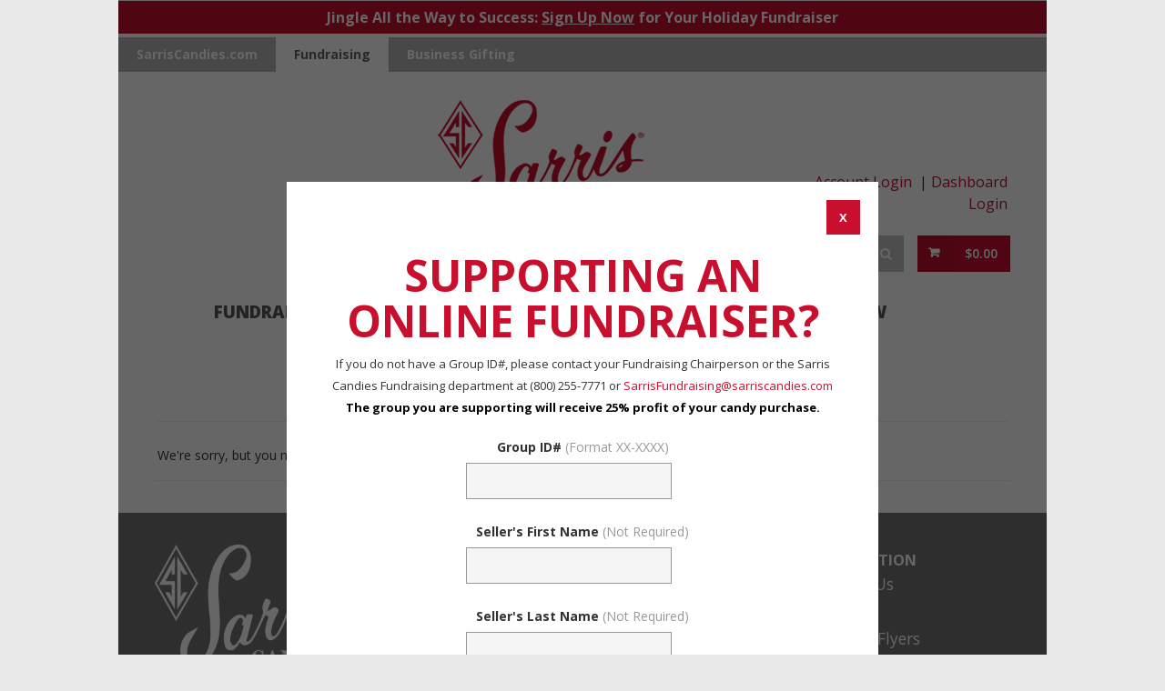

--- FILE ---
content_type: text/html; charset=utf-8
request_url: https://www.sarriscandiesfundraising.com/ViewDetails.aspx?id=1000017
body_size: 248359
content:

<!DOCTYPE html>
<!--[if IE 8 ]><html class="ie ie8" lang="en"> <![endif]-->
<!--[if (gte IE 9)|!(IE)]><!--><html lang="en"> <!--<![endif]-->
<head id="ctl00_Head1">
<!-- Google tag (gtag.js) -->
<script async src="https://www.googletagmanager.com/gtag/js?id=G-JJB8GG24NF"></script>
<script>
    window.dataLayer = window.dataLayer || [];
    function gtag() { dataLayer.push(arguments); }
    gtag('js', new Date());

    gtag('config', 'G-JJB8GG24NF');
</script>
<!-- Basic Page Needs
================================================== -->
<meta charset="utf-8" /><title>
	Sarris Candies Fundraising - The World's Best Chocolates
</title>

<!-- Mobile Specific Metas
================================================== -->
<meta name="viewport" content="width=device-width, initial-scale=1, maximum-scale=1" />
   <meta property="og:title" content="" />
<meta property="og:description" content="Sarris Candies " />


   <script language="JavaScript" type="text/javascript" src="Scripts/jquery-1.11.0.min.js"></script>
    <script type="text/javascript">


        function checkImage(filename) {
            var img = new Image();
            img.onload = function () {
                //success
                $("#prodimage").attr("src", filename);
                $("#prodimage").attr("data-rstmb", filename);
                $("#prodImageLnk").attr("href", filename);

            };
            img.onerror = function () {
                // doesn't exist or error loading
                $("#prodimage").attr("src", "images/900/soon.jpg");
                $("#prodImageLnk").attr("href", "images/900/soon.jpg");
            };

            img.src = filename; // fires off loading of image
        }

        function changethePhoto() {
            // alert('yes');
            //prodimage
            var id = "ctl00_cphContent_ddlProducts";
            var ddl = document.getElementById(id);
            var ddlValue = ddl.value;
            var filename = "images/900/" + ddlValue + ".jpg";
            checkImage(filename);
            checkOtherImages(ddlValue);
        }


        function checkOtherImages(val) {




            var ddlValue = val;

            var filename = "images/900/" + ddlValue + ".jpg";
            $('.rsThumb').children('img').eq(0).attr("src", filename);

            //IMAGE 1
            var filename1 = "images/900/" + ddlValue + "_1.jpg";

            var img = new Image();
            img.onload = function () {
                //success

                $("#prodimage_1").attr("src", filename1);
                $("#prodimage_1").attr("data-rstmb", filename1);
                $("#prodImageLnk_1").attr("href", filename1);
                $('.rsThumb').children('img').eq(1).attr("src", filename1);

            };
            img.onerror = function () {
                // doesn't exist or error loading
                $("#prodimage_1").attr("src", "images/900/soon.jpg");
                $("#prodImageLnk_1").attr("href", "images/900/soon.jpg");
                $('.rsThumb').children('img').eq(1).attr("src", "images/900/soon.jpg");
            };

            img.src = filename1; // fires off loading of image


            //IMAGE 2
            var filename2 = "images/900/" + ddlValue + "_2.jpg";

            var img2 = new Image();
            img2.onload = function () {
                //success

                $("#prodimage_2").attr("src", filename2);
                $("#prodimage_2").attr("data-rstmb", filename2);
                $("#prodImageLnk_2").attr("href", filename2);
                $('.rsThumb').children('img').eq(2).attr("src", filename2);

            };
            img2.onerror = function () {
                // doesn't exist or error loading
                $("#prodimage_2").attr("src", "images/900/soon.jpg");
                $("#prodImageLnk_2").attr("href", "images/900/soon.jpg");
                $('.rsThumb').children('img').eq(2).attr("src", "images/900/soon.jpg");
            };

            img2.src = filename2; // fires off loading of image




            //IMAGE 3
            var filename3 = "images/900/" + ddlValue + "_3.jpg";

            var img3 = new Image();
            img3.onload = function () {
                //success

                $("#prodimage_3").attr("src", filename3);
                $("#prodimage_3").attr("data-rstmb", filename3);
                $("#prodImageLnk_3").attr("href", filename3);
                $('.rsThumb').children('img').eq(3).attr("src", filename3);

            };
            img3.onerror = function () {
                // doesn't exist or error loading
                $("#prodimage_3").attr("src", "images/900/soon.jpg");
                $("#prodImageLnk_3").attr("href", "images/900/soon.jpg");
                $('.rsThumb').children('img').eq(3).attr("src", "images/900/soon.jpg");
            };

            img3.src = filename3; // fires off loading of image
        }


        function checkOtherImagesX(val) {

            var i;
            for (i = 1; i < 5; i++) {

                var ddlValue = val;
                var filename = "images/900/" + ddlValue + "_" + i + ".jpg";
                // alert(filename);
                var img = new Image();
                img.onload = function () {
                    //success
                    $("#prodimage_" + i).attr("src", filename);
                    $("#prodimage_" + i).attr("data-rstmb", filename);
                    $("#prodImageLnk_" + i).attr("href", filename);

                };
                img.onerror = function () {
                    // doesn't exist or error loading
                    $("#prodimage_" + i).attr("src", "images/900/soon.jpg");
                    $("#prodImageLnk_" + i).attr("href", "images/900/soon.jpg");
                };

                img.src = filename; // fires off loading of image
            }//end for
        }



        function changetheotherPhoto() {
            // alert('yes');
            //prodimage
            var id = "ctl00_cphContent_ddlProducts";
            var ddl = document.getElementById(id);
            var ddlValue = ddl.value;
            var filename = "images/900/" + ddlValue + ".jpg";
            checkOtherImage(filename);

        }


        function changeLinks() {

            var id = "ctl00_cphContent_ddlProducts";
            var ddl = document.getElementById(id);
            var ddlValue = ddl.value;

            var newNtrLink = "nutrition/" + ddlValue + ".pdf";


            var newMapLink = "map/" + ddlValue + ".pdf";
            // checkLinks(ddlValue);

            UrlExists(window.location.origin + "/" + newNtrLink, function (statusN) {

                if (statusN)
                    $('a.myNtrLnk').attr("href", newNtrLink);
                else
                    $('a.myNtrLnk').attr("href", "nutrition/Nutrition.pdf");

            });

            UrlExists(window.location.origin + "/" + newMapLink, function (statusM) {

                if (statusM)
                    $('a.myMapLnk').attr("href", newMapLink);
                else
                    $('a.myMapLnk').attr("href", "map/Map.pdf");
            });

        }

        function UrlExists(url, callback) {
            var http = new XMLHttpRequest();
            http.open('HEAD', url);
            http.onreadystatechange = function () {
                if (this.readyState == this.DONE) {
                    callback(this.status != 404);
                }
            };
            http.send();
        }


</script>
    <style>
      .share-buttons{ z-index: 99 !important;}
       .ddlZ{ z-index: 99999 !important;
              padding:10px 0px 10px 10px;
              width: 100%;

       }

                   .rsArrow.rsArrowLeft {
                 display:none !important;
        } 

        .rsArrow.rsArrowRight {
                 display:none !important;
        }

        .share-buttons ul li:first-child a {
            background: #c8102e !important;
        }

        .qtyplus:hover, .qtyminus:hover {
            background-color: #c8102e !important;
        }

              @media only screen and (max-width: 990px) {

                .share-buttons {
                    margin-bottom: 50px;
                }

                section.linking {

                    margin-bottom: 25px !important;
                }

      }
    </style>

    

    

<script type="text/javascript">
    function goSearch() {
        window.location = 'Search.aspx?search=' + document.getElementById('tbxSearchField').value;
    }
</script> 
<!-- CSS
================================================== -->
<link rel="stylesheet" href="css/style.css" /><link id="ctl00_colors" rel="stylesheet" href="css/colors/red.css" /><link rel="stylesheet" href="colorbox/colorbox.css" />



 
<!--[if lt IE 9]>
	<script src="https://html5shim.googlecode.com/svn/trunk/html5.js"></script>
<![endif]-->



 <style type="text/css">
    .redBold5 {
    color:#ff0000 !important;
    font-weight:700 !important;
    }

     .grpBtn {
         margin: 0px 5px 0px 10px;
     
     }


    .modalbg
	{
		height: 100%;
		width: 100%;
		position: absolute;
		top: 0;
		left: 0;
		/* Fallback for web browsers that doesn't support RGBa */
		background: rgb(0, 0, 0) transparent;
		/* RGBa with 0.6 opacity */
		background: rgba(0, 0, 0, 0.6);
		/* For IE 5.5 - 7*/
		filter:progid:DXImageTransform.Microsoft.gradient(startColorstr=#99000000, endColorstr=#99000000);
		/* For IE 8*/
		-ms-filter: "progid:DXImageTransform.Microsoft.gradient(startColorstr=#99000000, endColorstr=#99000000)";
		z-index: 1000;
	}
    .modalCalc
	{
		height: 100%;
		width: 100%;
		position: absolute;
		top: 0;
		left: 0;
		/* Fallback for web browsers that doesn't support RGBa */
		background: rgb(0, 0, 0) transparent;
		/* RGBa with 0.6 opacity */
		background: rgba(0, 0, 0, 0.6);
		/* For IE 5.5 - 7*/
		filter:progid:DXImageTransform.Microsoft.gradient(startColorstr=#99000000, endColorstr=#99000000);
		/* For IE 8*/
		-ms-filter: "progid:DXImageTransform.Microsoft.gradient(startColorstr=#99000000, endColorstr=#99000000)";
		z-index: 1000;
	}

	.modal
	{
		margin-top:200px;
		margin-bottom:auto;
		margin-left:auto;
		margin-right:auto;
	}

     .modalContainer {

         background-color:#efefef;
         display:block;
         padding:20px;
 
     }
     .poplbl {
         font-weight:bold;
         color: #333333;
     }
     .poplblspan {
         font-weight:400 !important;
         color: #999 !important;
     }

     .poptbxDiv {
            margin:0 auto ;    
            text-align:center !important;
            width:45%;
     }

      .poptbxDiv2 {
            margin:0 auto ;    
            text-align:center !important;
            width:40%;
     }
     .poptbx {
         border: 1px solid #999 !important;
     }
       .popCloseDiv {
            margin:0 auto ;    
            text-align:right !important;
            width:100%;
     }

      .popButton{
          font-size: 20pt;
          color: #fff;
          width: 200px;
          height: 50px;
      }

     .popAlert {
        color: #C8102E !important;
        font-weight: 800; 
        font-size: 16pt;
        margin: 8px;
     }

     .btnEnterSeller {
                color: #C8102E !important;
                 font-weight: 800; 
     }

	.dlgtd
	{
		font-family:sans-serif;
		font-weight:bold;
		font-size:larger;
	}

    .left,
.right{
  display: inline-block;
  vertical-align: top;
  padding: 10px;
}


  .showMobile {
        display: none !important;
    }

       #footerMenu1 {
    
         float:right;
     }

        #footerMenu1  li {
            border-right: 2px solid #c4c4c4;
            display: inline-block;
            float: left;
            padding: 0 7px;
        }
        #footerMenu1  li:last-child {
            border-right:0;
        }
     #footerMenu2 {
          margin-bottom:10px;
         margin-top:10px;
         float:right;
     }

                #footerMenu2  li {
            border-right: 2px solid #c4c4c4;
            display: inline-block;
            float: left;
            padding: 0 7px;
 
        }
        #footerMenu2  li:last-child {
            border-right:0;
        }

     .footerLinks {
         text-align: right;
     }

              #HeaderLogo img {
            float:right;
           margin-top: 10px;  
           margin-right: 150px;
         }

 
      @media only screen and (max-width: 990px) {
.hideMobile {
display: none !important;
}

.showMobile {
display: block !important;
}

.footLinks {
    text-align: center !important;
}
         #FooterLogo {
             text-align: center;
             font-size:  13px;
         }

         #FooterLogo img {
             margin: auto;
         }


         #HeaderLogo img {
             margin: auto;
                 float:none;
         }



    .social-icons li a {

	width: 50px;
	height: 50px;
	display: inline-block;
         }


    
         #socialContainer ul {
  /* for IE below version 7 use `width` instead of `max-width` */

  justify-content: center;
  display: flex;

}

         .emailSpan {
             font-size:  13px;
             line-height:  15px;
         }

            #footerMenu1 {
                font-size: 12px;
          margin-bottom:5px;
         margin-top:0px;
         float:none !important;
     }


            #footerMenu2 {
                     font-size: 12px;
          margin-bottom:10px !important;
         margin-top:20px !important;
         float:none !important;
     }

        ul#footerMenu1 {
           
       width: 90%;
        margin: auto;
             margin-top:0px;
            margin-bottom:0px;
        }

        ul#footerMenu2 {
           
        width: 90%;
        margin: auto;
        margin-top:-25px;
           
        }

                        ul#footerMenu1 li {         
        font-size: 10px;
         
        }


                ul#footerMenu2 li {         
        font-size: 10px;
 
        }
         .footerLinks {
                    text-align: center;
                    font-size:11px;
                    margin-top: 25px !important;
         }

         #copyright {
                 font-size:12px;
         }

         #LoginBox {
             height:50px !important;
             margin-bottom:5px !important;
             vertical-align:middle !important;
             float:right;
         }

         #additional-menu {
             
                 margin-bottom:5px !important;
         }

         .addMenu {
        display: block;
        text-align:left;
        height: 50px;
        padding: 3px;
        font-size: 12pt;
        vertical-align: bottom;
               margin-bottom:5px !important;
        }

         #GroupTitle {
                font-size:22pt !important;
                line-height:24pt !important;
         }
        #GroupText {
            font-size:12px !important;
         }



         .modal
	        {
             width: 90% !important;
		        margin-top:100px;
		        margin-bottom:auto;
		        margin-left:auto;
		        margin-right:auto;
	        }

         .poplblspan {
             display: block; 
         }

        #GroupBtn {
              margin: 10px !important; 
              margin-right:0px !important;
         }

         .menu-trigger:hover {
                 background: #606060 !important;
         }

         #navigation li {
             border-bottom: 1px solid #efefef !important;

         }
      #XmasHeadline {
       background-color: #505050 !important;
       color: #fff !important;

         }

      #XmasHeadline a {

            color: #fff !important;
         }

       #XmasHeadline:hover {
            background-color: #c8102e !important;
            color: #fff !important;
         }

    .poptbxDiv {
            margin:0 auto ;    
            text-align:center !important;
            width:100%;
     }

        .poptbxDiv2 {
            margin:0 auto ;    
            text-align:center !important;
            width:100%;
     }
     .poptbx {
         border: 1px solid #999 !important;
         margin:0 auto !important;
          text-align:center !important;
     }

    .popButton{
 
          color: #fff;
          width: 90%;
          height: 50px;
      }

 }

</style>
<!-- Facebook Pixel Code -->
<script>
    !function (f, b, e, v, n, t, s) {
        if (f.fbq) return; n = f.fbq = function () {
            n.callMethod ?
            n.callMethod.apply(n, arguments) : n.queue.push(arguments)
        };
        if (!f._fbq) f._fbq = n; n.push = n; n.loaded = !0; n.version = '2.0';
        n.queue = []; t = b.createElement(e); t.async = !0;
        t.src = v; s = b.getElementsByTagName(e)[0];
        s.parentNode.insertBefore(t, s)
    }(window, document, 'script',
    'https://connect.facebook.net/en_US/fbevents.js');
    fbq('init', '557285988653353');
    fbq('track', 'PageView');
</script>
<noscript>
<img height="1" width="1" src="https://www.facebook.com/tr?id=557285988653353&ev=PageView &noscript=1"/></noscript>
<!-- End Facebook Pixel Code -->



    


<script src="Scripts/main.js"></script>

</head>
<body class="boxed">
<form name="aspnetForm" method="post" action="ViewDetails.aspx?id=1000017" id="aspnetForm">
<div>
<input type="hidden" name="ctl00_RadScriptManager1_TSM" id="ctl00_RadScriptManager1_TSM" value="" />
<input type="hidden" name="__EVENTTARGET" id="__EVENTTARGET" value="" />
<input type="hidden" name="__EVENTARGUMENT" id="__EVENTARGUMENT" value="" />
<input type="hidden" name="__VIEWSTATE" id="__VIEWSTATE" value="/[base64]/luKA5mkE2Ts/N5A==" />
</div>

<script type="text/javascript">
//<![CDATA[
var theForm = document.forms['aspnetForm'];
if (!theForm) {
    theForm = document.aspnetForm;
}
function __doPostBack(eventTarget, eventArgument) {
    if (!theForm.onsubmit || (theForm.onsubmit() != false)) {
        theForm.__EVENTTARGET.value = eventTarget;
        theForm.__EVENTARGUMENT.value = eventArgument;
        theForm.submit();
    }
}
//]]>
</script>


<script src="/WebResource.axd?d=fCpwuaLb1ukz-uoMjeLwF6UJpTV0llG6ym-qKba7LbyEhDfrOnAk6PwrWBeFRqsB4kosmXeGvgfG6OEbTG-C4vaBNlE1&amp;t=638250492012702229" type="text/javascript"></script>


<script src="/Telerik.Web.UI.WebResource.axd?_TSM_HiddenField_=ctl00_RadScriptManager1_TSM&amp;compress=1&amp;_TSM_CombinedScripts_=%3b%3bSystem.Web.Extensions%2c+Version%3d3.5.0.0%2c+Culture%3dneutral%2c+PublicKeyToken%3d31bf3856ad364e35%3aen-US%3a16997a38-7253-4f67-80d9-0cbcc01b3057%3aea597d4b%3ab25378d2" type="text/javascript"></script>
<div>

	<input type="hidden" name="__VIEWSTATEGENERATOR" id="__VIEWSTATEGENERATOR" value="A5CFFC42" />
	<input type="hidden" name="__EVENTVALIDATION" id="__EVENTVALIDATION" value="/wEWrCEC++PRogICwujojggCrJGwwg8C4/7jogMC4P7nnwQC3vDcgwcCy5es5QIC8promgcC2fCItgcC+9u6tgkC+9uu2QEC3vDo7A0C85qclwkC3/Do7A0C4v7zjAkC3vCQsgkC1rOahw4C3vDEyQYC99uakwICjML4hQQC85r0mgcCra36wwYCldCnyAgCksLk5gsCksLI3wYCspGwwg8C/enZsg4Cra2u9gYC7Jr89wgC4f6/6QICxpeowAYCk8KIzAsC4v6LnAICkMKUzAsC1bO+/AcC4P6bnAIC8Zq8iw4CypeEiAkCm9CrJQKb0NerAwLKl9jTAQLsmviWCQKtrcbDBgLa8NjVAQLY8IzKBgKMwqy6CQLg/oeYBAKZ0M/MBgKkkbDCDwLZ8Li2BwLxmuCaBwLUs7qqBQKTwvS6CQLEl7CMBwLUs/67AwLe8ODsDQLVs86QBALxmuSaBwKtraLwCwKRwriXAgLFl8j2CALQs5K0AwLZ8KCDBwLh/[base64]/qPpAgKQwuzfBgLi/ueiAwL22+LPCwL728KHBwLtmviaBwLWs7KqBQLsmtTzAgL7286HBwLLl9CICQLWs77dBgL72+LPCwLEl6iMBwKRwtC6CQLf8NCmDgLLl9yMBwL024qTAgKTwsjDDAKb0O/ZBgL96eWyDgKorarwCwL/6Y2cBALsmuTxDQKQwtDdAQL/6ZGxCQLh/t/GCwLf8IzKBgLLl+zHBgLZ8Kj4CAL96c3VBgKtrdrwCwLn/uOfBAL/6dHtAgKurabwCwLXs/LYCALzmpDgBwKTwuCoAwKorbLwCwLsmuA5AvzpvcoLAtazuqoFAv/pze0CAuD+u6cJAtazvvwHAprQ67YOAtazos0NAt7w1KYOAtjwnLIJAv/pocoLAvTbjqUDApvQk9oGAvOanN0IApHCzJcCAv/p6dkMApHCpLoJAprQ36sDAq6t+vALAvvb7s8LAq2tnucNAtez1qoFAtSzss0NAsuX1PYIAvzpkZwEAv3pvfkNAsuXuIgJAuL++/oIAsqX3OsNAq+tzvIIAvGayPcIAvbbmsgLAuL+l8YLAv7pocoLAtrwoLAEAtCzrocOAq+tmrkOAtez4uMHApDCqKkDAtez7twGAuH+j5wCAt/[base64]/oIApTQ98wGAtnwtLIJAvfbssgLAvfb2vwIAtWz4twGAsWXpIwHApLCvMwLAt7woNkPAtWzts0NAsWXtIwHAvTb8ocHAvGatK4FApDCiMwLAt7woIMHAvjpjacDAq6topUHAprQ85MHAsqXuIgJAtazjqoFAvTbqrYJAvXbzocHAv/ptacDAtjwhLYHAuH+x/oIAtezgocOAuya+PcIAvbb1vwIAvbbotkBAprQx8wGAv/pybIOApLC5KgDAvzp8fgNApPC7IUEAuD++9cBAvXbgswBAvbb/ocHApnQh/0NAtnwsO0NAtWz5uMHAt/[base64]/w4OwNAsWXnJoHAtjw4LEJAsuXpPYIAtnwuNkPApLChOcLApLCqLoJAsqXvNMBAuyaiOAHAtez/t4LAtjwvNUBAt/wsPgIAtaz+t4LAtazoocOAuD++58EAsuXsIgJAq+t7uYNAuH+l6MDAv3p6dUGArKR/MEPAtWz9uMHAq6tovYGApHC+MMMAvOaoK4FAv3p7bYEAtez8rsDApLC7KgDAt/wkO0NAq6t5rgOAq2tzpkNApvQ26kOAv3poZwEAq2tvq0DAuD+76IDAuD+z9cBAsSXnOUCAv3pgacDAvjp9fgNAvOazPENAvjpmZwEAvGa0PMCAvvb8ocHAvzp7e0CAv/p8bAJAvGahOAHApvQz6kOApvQ88wGAuH+l8YLAtWztqoFAtjwtNkPAvjpsdoMAuL+19cBAprQm9oGArKRzMEPAtSzmocOAv7p9dkMAuya2OAHAvbbipMCAvbburYJAvbbvrYJAvbb5s8LApvQ/8wGApTQ+8wGAvXbopMCAvfbpswBAq+trpUHApHClNwMApvQ96sDAq6t+rgOAuH+k5wCAuf+758EAt/w9MkGAtazss0NApHCxN0BAqit2vYGAsSX/[base64]/7YOAq6tmooEAvOa/DkClNCvJQL/6e22BAL726q2CQKRwszdAQLa8IT4CALa8LjZDwLa8MTZDwLa8NzVAQL+6aXtAgLY8NyDBwLe8Lz4CALEl6T2CAKSwuiFBAL96Y2nAwKZ0PerAwL/6YWnAwLxmsyWCQL22/KkAwLe8NzVAQLzmviWCQKMwpDMCwK3kbDCDwL727rMAQL46YnWBgLVs6aQBALXs4rgDQLWs4bfCwLn/v/6CAL124bMAQLj/ov7CAKorbbwCwLGl7CMBwLQs5bZCALUs+LjBwL96dHtAgLh/ounCQLY8Lj4CALj/tPXAQL0247MAQLxmuzcCAKura72BgLVs4KHDgKTwpTcDALi/[base64]/[base64]/0NAsuXhIgJAq+tsq0DAozC1OINAvjp1bAJAt/wzPgIAv3pvacDApHCgIYEAq2tsq0DAvfb6qgJAvTbyrYJAtnwxNkPApXQ3/[base64]/0NApnQ06kOAtSz3pAEApHCtJcCAuyapOAHAvXb/ocHAtezht8LApnQv/0NAtez8uMHAt/w2IMHAtnwhPgIApPCoLoJAuD+958EAu2anOAHAsaXtIwHAtaznt0GAsaXgOkIApTQy8gIAsuX5LwOAv/prZwEAt/wnLIJAqmt0pkNAozC7KgDApPC9IUEAvOa8DkC9tvqqAkCxJeE6w0C2fDAyQYC2fDcpg4C9tuakwIC4f676QIC2fCYsAQC1rPOuwMCk8LcugkCspHEwQ8Ck8KQzAsC2PCUsgkClNDfqwMCxJeYwAYCjMKU3AwC9tuWzAEC/emdsQkCqK2GrQMC1bOetAMC3vDUgwcC2PCo2Q8Crq2OrQMC9NueqQkCm9CHtw4C/umV1gYCy5f4jAcCr6228AsCm9CT/Q0C1rP22AgCr63CwwYC85rg3AgCqK2m9gYCqK2+8ggCqK3KmQ0C/enx1QYCqK2SigQC9tv62QEC9Nv2zwsC0LOihw4C85rA9wgCypeYwAYCmdCT/Q0C9NvO/[base64]/Q0CldD7tg4C2PDoyQYClNCb2gYClND3tg4C3vDQpg4C3vCE+AgC/+nh2QwC7JrE9wgCrq2migQCksKUqQMC1LPmhg4C8ZrA9wgC1rPi3gsCksLo3wYCjMKElwICmtDLqQ4Cy5fY0wEC+Onx+A0Crq3S9gYC/unVpwMCypekjAcCmdDbqQ4C/unx+A0C9NuGtgkCxpfs9ggC/unVsAkCmtCvgAQC2fCc7Q0CkcKYqQMC4/6H6QIC4v6PxgsC4v6z6QICmdCX/Q0CxpeEvQ4C9dvKhwcC4/7TpwkCjMKQ4w0C2vCcsAQC+9vGpAMC3/D4pg4C8ZrQrgUCk8KIqQMC1rPakAQC9dvizwsCk8LUugkCk8KglwIC8ZrIlgkC8ZrQ8Q0C9tuikwICrq2y8AsCkMKY3gECypec5QIC85rk3AgC9Nv+qg4C+9uaqQkC9Nv2pAMCy5f4vA4C4P6P+wgCksL4hQQC2PCUsAQC/emRsQkC2fCMsAQCxZeE6QgC8prM8Q0C2fCQ7Q0C8pr4lgkC3/CE+AgCxJecwAYC4v6b0AEC4v6fnAIC4v6DpwkC9dv2pAMCksL0hQQC/emhygsC0LOetAMC9dv2hwcCmdDfyAgC7Jro3AgC99uKpQMC17Pq3gsC8ZqQ8AgC+On12QwC7Jq0iw4C4v7L1wEC4v7fxgsCxJeA6QgC5/6j6QICxJeg5QIC1rOGqgUC9tvqpAMCk8Lo5gsC/+nt2QwCypewiAkC0LOikAQCksLcugkC7JrQ8Q0Cs5H8wQ8C4f7vnwQC1LOOqgUC2vCsgwcC4f6rowMCr63KmQ0Cy5ekjAcC+OnZsg4Cy5fsvA4C4P7fjAkC3vCosgkC3vD0gwcC5/6XxgsC4v6TnAIC3vDIpg4C3vDsyQYC9NvupAMCxZfgxwYC8pqU3QgCy5fc6w0C4P6z6QICksLQ3wYC0LO2zQ0C9tvGhwcC9tvqqg4C9NuayAsCxpeU6w0C2PDApg4CxpfgxwYC9du2qQkCqa268ggCqa2eigQCqa3GwwYCy5fI6QgCqa3q5g0C8pro3AgC5/7D1wEC8ZrElgkC4f7jogMC/emd+Q0Cm9DfqwMC1bOy3QYC7JrAlgkCr626rQMC5/6/6QICksKwlwICldCHgAQC1rP6uwMCxpf8vA4C2PD0yQYC4/676QIC2vC87Q0C/+m9pwMCra3a9gYC/unNsAkCkcKougkC2PDA+AgCrq3ylQcCxJe00wEC+9vmqg4C1rPyuwMCxJeI6w0C1rOO4A0Cypes0wEC2PC87Q0C2PCosgkClNDPkwcC85ro8wIC9duq2QECy5eI6w0CjMKEhgQCy5fwmQcC2fCIsgkCr62y5w0C7JqA4AcCkMLwhQQC5/6fowMC17OS3QYC/+nN1QYC17OKhw4C3vDk7A0C8pqAOgL46b35DQLZ8LDZDwKora7yCALUs+beCwLsmpTdCAKb0MOTBwKb0I/9DQKurda4DgKV0NupDgLQs57gDQL/6em2BAKTwuyoAwLLl/jTAQL/6dmyDgKRwtTiDQLn/vv6CALUs46HDgLh/rPpAgLVs77NDQLQs8LYCALEl4iICQL+6eWyDgLGl9SZBwL+6cmyDgKTwqDfBgLymoCLDgLY8PjJBgKRwuzfBgKb0K8lAtWz9tgIAvfbtqkJAvKayIsOApDCiKkDAvOatN0IAsqX1PYIApTQ/7YOAv3pybIOAuH+g8YLApDC/IUEAsSXjOkIAt/wkLAEAv3p9fgNAt7wnLIJApHC+OINAvKa4JoHApDCzOINAq+tkucNApnQr6sDAsWX9LwOAuyatK4FAvOa5JoHAt7wqIMHAuD+w9cBAvfbkswBAt/w2NUBAsWXrIwHAtezps0NAvzp2bIOAsSX7PYIAuH+o4wJAt7wtNkPAuD+858EAtnwzKYOAuyakPAIApLCkOMNAsWXhIgJAq6tovIIApTQ06sDAtrwtLIJAvXb/qoOAsSXhOkIAt7wsLYHApLC7N8GAq6tjtwGAuH+v6cJAtSz7uMHApnQi/0NAtnw9OwNAuya/JYJAtezpuANAt7wsPgIAq+t0pkNAvKa/K4FAvXbgpMCArORyMEPApPC5IUEAsuX4McGApPC1N0BAtnw0LYHAvbbssgLAvXbptkBAprQ/5MHAv3pzbIOAvbb9qoOAtSzgocOApPCwMMMApPC8IUEAv7poZwEApPC9OYLApPCzOINAtjwpLAEAv/pvfkNApLC8IUEAsWXkJoHAuf+558EAt7wlLYHAt7wwPgIAqmtpooEAtCzvvwHApvQt9oGAvGa8JoHAv/pvdoMAsuXoOUCAtnw3NUBApLCtJcCAtjwiNUBAuH+r+kCAtWz2s0NAuL+v8YLAuP+54MCAq6t+sMGAvOaxPENAvGanJcJAtazppAEAvzpnfkNAt7wvNUBAuL+14wJAsqXqMAGAuH+6/oIAuL+m54HAsSXyJkHAsqX8LwOAt/w3IMHAsqXhOkIApLCrLoJAvGa/PcIAprQ+7YOAv/p/bYEAsSX2PYIAqitwvIIAvzpjacDApHC0N0BAv7p+bYEApTQ06kOAq2t9pUHAvGa+JoHAvbbyocHAq2tlooEAvvb/ocHAtWzqs0NAvzp8dUGAsqX2IwHAvKa5NwIAtjw5KYOAvbbppMCAtCzztgIAq+t0rgOAtSz6twGAprQq4AEAprQ78gIAvGajOAHApXQq6sDApnQy6kOAsuXkOsNAprQt4AEApvQsyUCkMLYugkC4f7nnwQC4P6jjAkC4/63owMC3vCYpw4CksLMwwwCr6368AsCm9CnyAgCmdDvyAgCra2G8ggC8ZrcrgUC3/DsyQYC99uezAEC8ZqI4AcC9tum2QEC/+np7QIClNDbyAgCmdD/zAYCmdDTyAgC99vCpAMC/+ndsg4C/+nBsAkC4P7X1wECypfkxwYC2fCYsgkC9duOpQMC/umBnAQCs5HAwQ8C9NueyAsC/umdnAQC/OmVnAQC2fDQpg4Cr62OrQMC2vCosgkC17O6/AcCk8KEzAsC2fCQsAQC9tvu/AgC7Jr8mgcCmtCvJQKxkfzBDwLFl/CZBwL22878CAKSwtzdAQL02/7ZAQKSwsTDDAL1257MAQLLl9j2CALn/oOnCQLzmoSbBwL86cHVBgLZ8MimDgL02/aHBwL86e22BALVs4rZCAL+6bHaDALEl5TrDQLKl+C8DgL02+LPCwLVs8a7AwKvraryCALymoSLDgKRwqyXAgL22978CALg/uOdBwL228KkAwL02/KkAwLWs578BwL026KTAgL125LMAQLZ8OjsDQKa0IeABAKvrZ6KBALZ8KjZDwLFl7TTAQKRwvDiDQLg/o/GCwKMwtDdAQKQwsjDDALh/tPXAQL12+qoCQKTwqipAwLEl4CICQL72/bPCwKRwtDfBgKordKZDQKTwsCXAgLZ8KiyCQL86enVBgKore7mDQKMwuzfBgLa8OjsDQLsmtCWCQKTwpjeAQLFl9jTAQL324K2CQLFl6T2CALFl7DTAQLWs5r8BwL027a2CQLFl4DpCALVs/q7AwL128akAwLGl+j2CALxmuyaBwKQwuyFBALVs8q7AwLUs4bfCwL/6fXVBgL/6Y2nAwLn/q+MCQL96ZHaDALEl5DrDQL96bHaDALi/vvXAQLxmszxDQLEl4SICQLtmrDdCALLl/yMBwLzmsjxDQLzmvCuBQLe8Kz4CALf8LC2BwKa0N+pDgL7257MAQLKl5TABgLWs/67AwL12/aqDgL32462CQLymrTdCAL/6eWDBAKvrbLwCwKU0IO3DgLh/vOfBALY8LSyCQLxmpDdCALg/ounCQKtraryCALQs9KqBQKQwuSoAwL+6fmwCQKa0PvMBgL226rZAQKvrb7nDQL96YnWBgKa0IvaBgLg/oujAwLY8LjVAQLn/p+cAgL726LZAQL+6a3KCwLh/p+cAgL/6bmnAwKurbbwCwKQwpjnCwLWs5rgDQLg/u+fBAL/6ZWcBALWs57gDQKb0NfICALj/rOeBwLKl5DrDQL96Y23BALa8JinDgLZ8KzZDwLVs+reCwKMwpzjDQKMwujfBgLi/vP6CALUs+bjBwLFl9iMBwKTwszDDAL86eHZDAKSwuSFBALg/pfGCwLn/r/GCwLUs+bcBgLh/ofGCwKRwtjfBgKvraLyCAL+6YmcBALY8NCmDgKMwriXAgLVs5LgDQKTwsjfBgKTwvziDQLzmqTzAgKTwuCFBAKTwuTmCwKa0JP9DQL86aGcBAKTwryXAgKvrdKVBwKb0Jf9DQKSwpjeAQLxmuDcCALKl8SZBwLXs46qBQLXs+rYCALEl7zrDQLFl+S8DgLtmqDzAgL/6ZGcBAKZ0M+TBwLa8PCDBwKTwvzDDALa8OyxCQLj/pPGCwKa0OO2DgL86ZmcBAKb0OO2DgKb0JfaBgLn/uedBwLzmoCLDgLe8ITVAQLKl7SMBwLf8MDZDwKZ0N+rAwKurdaZDQKZ0Ou2DgLsmsD3CAL+6e3ZDAL86fXZDAKtrYaKBAL024aTAgLUs5bgDQLLl4C9DgLEl7DTAQLa8KiDBwLWs+7jBwLVs/[base64]/ppcoLAtazguANAq2tpvYGAtSz9twGAtaz1rsDAtWz7t4LAuya2PENAtezmt0GAsWX4LwOAvOakN0IApHC1LoJAuH+k6MDApHC8IUEAsSX+NMBAsuX1JkHAvbbmqsOAvvbsrYJAvzp5YMEAq6t1vYGAvOa7DkCxZeEvQ4Crq3+mQ0C9tuSkwIC1LPWkAQC/+n1tgQC1bOi4A0CksKIqQMCksLM3QECmdCjgAQCkcK8lwIC4P6LnAIC2fDk7A0CqK228ggCypeMiAkCra2emg0C8ZqEiw4C3/C8+AgC17OStAMC2vCUtgcC4P6TxgsC1rOuzQ0C4v6XowMC4/6LpwkC2PDc1QEC8prUlgkC1bOehw4C/+nRsg4ClND3qwMC/OnFsg4C9Nui2QECxZe86w0C4f7jnwQC/umdsQkCm9Dntg4C8pr8lgkC9NuCzAEC0LOmkAQCqK2GigQC85qMOgKvrdaVBwL328akAwLf8NC2BwLymsz3CALFl7CMBwLj/o/7CALY8JDtDQLFl9j2CALxmrCLDgLZ8IDVAQLLl4zpCAKurbatAwLWs86QBALe8MCmDgL/6fG2BAL02+6oCQKRwty6CQLymtjgBwLi/v/6CAL46cmwCQLf8KDZDwLQs+rjBwKTwtzfBgKb0MclAuyagJsHApDCzN8GApLCuOcLAsqXzPYIAvOaqIsOAvbbyvwIAt/wgNUBAprQu/0NAv3p4fgNAsqXtNMBAq6tmrkOApHChIYEAvzpvfkNAuf+j6cJAvzp/bYEAvGaqK4FAuyayPcIAtjwgNUBAtjwyKYOAsWXrOUCAq6tkucNAvTbiqUDApHC5N0BAvOa2PMCApvQz4AEApTQv/0NAtCzouANAvbbpvwIAuf+h6cJAvjp4bIOAvGanOAHAvOanPAIApXQo8gIApnQl80GAuH+l6cJApXQvyUCkML85gsC/em5pwMCmtCnqwMC3/CgsAQC8Zr4OQL46c3VBgLf8KiyCQLZ8ITVAQKtraLyCALZ8JCyCQLf8IjKBgKtrZKKBALf8OSmDgKRwvziDQL/6c2yDgLY8Ny2BwKSwoSXAgLn/rPpAgLa8IjKBgL/6dWwCQL229rMAQL/6aHtAgLLl8iZBwLFl4yICQKvrd64DgLsmqyuBQLZ8Iy2BwLY8Iy2BwL+6b35DQKZ0NfICALtmvyaBwKSwuCFBALg/penCQLtmsj3CALh/o+nCQLVs96QBALXs87YCALXs5rgDQKRwsziDQL227qrDgLymsyWCQLUs5KHDgKZ0LclApvQy5MHApHCyN8GApvQq9oGAuf+q4wJAtjwwMkGAq6tvq0DAsaXiIgJAsWXiOUCAq+t9vYGAuL+u+kCAtjwvPgIApDC8OINApvQ59kGAt/w+MkGAvXbotkBAvKa2K4FAprQ/7YOAtrwwMkGAtjwvLYHApnQ46kOAvKawPENAt/w3LYHAtjwqIMHAvKa5JoHAt7wiNUBAt7wpNkPAtjw+KYOAtSz8tgIAuH+i/sIAqit+rgOApTQy8wGAprQ3/[base64]/Q0CkMLQ3wYC+Onlsg4CxZfs9ggCkMKMzAsCy5e46QgCmtDntg4Cypeo0wEC17OetAMC/emBnAQCldCnqQ4C2PCAtgcC+9u6qw4Cra2qrQMCkcLo3wYC3/DUgwcC4P6/pwkCra2O3AYCmtD/zAYC8pqk4AcCk8L8hQQC8proOQLzmuDxDQKprcqtAwL96fXVBgLEl8SZBwLa8PSDBwLn/t/GCwKQwuCFBALa8LDtDQKU0Nv9DQKurdr2BgL127bZAQL72/6kAwKvrY7cBgKSwsjDDALzmpTdCALxmsCWCQKtrYqKBALzmug5Auf+l5wCAqitjooEAsSX+LwOAtaz5uMHAuL+o4wJAuf+858EAtez3pAEAsWXlOsNApTQp6sDAtSzjuANAsaX/IwHAvvbgpMCAv7p9bYEAtSz8uMHAq+ttvIIApvQw4AEAqitxrgOAvzpze0CAuf+m54HAuya7NwIAuyakOAHAsSXjOUCApTQsyUC7Zr08wIC/Onp+A0C4f6zngcCy5fwvA4CxJeg9ggCqK3e8AsCqa368AsCqa3WrQMCqa2iigQC4v7T1wEC8Zqg8wIC1rPC2AgCxJeo0wEC17OS4A0Cra3WmQ0C/emd2gwCra2aigQC/+n1+A0C8ZrUlgkC/+mZnAQC/enJ7QIC/emV1gYC17POuwMC3vC0+AgCjMLc3QECmtDjqQ4CqK2+rQMC8Zrc8Q0C/+mx2gwCk8Ls3wYC5/6LowMCksKAhgQCkMK45wsC1bOKhw4C5/67xgsC5/6XowMC1LPi3AYCxZek0wECkcKQqQMCra3m5g0C4P6rjAkCspHwwQ8C3vDAyQYCr63WmQ0C3/CQ1QEC9NuGqw4Cra3u5g0CypfsvA4C9tvyqg4C1bO+qgUCqK3CuA4C/OnV7QICkcKAzAsC3vDoyQYC4/6XpwkC/enF1QYC7ZrEOQLQs9a7AwLWs+rjBwLe8Ly2BwLe8KSwBALtmtT3CAKtrbLnDQLXs+LcBgLf8KzZDwLn/tuMCQLWs9aQBALY8IzVAQKvrcK4DgLKl6T2CAL+6cW2BAKorcaZDQLWs5bgDQKU0LuABAL+6dGyDgLQs4KqBQLf8OjJBgLh/uedBwL86cXVBgKa0LOABAL96f2wCQLn/qujAwKuraqtAwL96f22BALh/vP6CAKSwvC6CQKU0L8lAprQp8gIAuya6PMCAvvbgrYJAvXbksgLAtez9tgIAprQx5MHAq6t3rgOApLC0N0BAsuXrIwHApHC1N8GAvvb6qgJApLCwJcCAsqXjOUCAtWz1pAEAprQ59kGAuf+650HApTQ26kOAv/pybAJAvKaoK4FAteznocOAv7p7e0CAq2t2pUHAuD+94wJAt/wuNkPAvvbkswBApHC5IUEAvXbyrYJAq6tkooEAvKa+PcIAvvbssgLAuf+i6cJAsuXvOkIAqit6uYNAtWz5t4LApDC+OINAuyatN0IAq6t3pUHAsSX5McGAu2atK4FAvvbvrYJAvfbttkBApPCyOINApnQ47YOAtnw/MkGAvKa5PENAv3pscoLApDCoJcCAuP+x/oIAvXbvrYJApDC1LoJAsSX0PYIAv7ptcoLAv7p3e0CAuH+k8YLAsaXjOkIAqmtmooEAq+tzpkNAtjwrNkPApXQq9oGAprQg7cOApXQh7cOAvOa3K4FAv/pqcoLAqitrpUHAtSziuANAsqXyOkIAuya6DkC85qQ8AgCrq228ggC9dum/AgC/umJpwMC4P6fngcC7Jqc3QgCmdDbqwMC8Zrw9wgC4/6rnAIC9NuezAEC5/7TjAkCkcLsqAMCqK2auQ4CqK3+8AsCypfUmQcC17OK2QgCy5eA6QgC1rPGuwMC/unF1QYCqK2ilQcCqK32wwYCxpfI6QgCkcKglwIC1bOCqgUC2PDwgwcCxJeA6w0Ck8LU4g0C/OnBsg4C1LPWuwMCldDb/Q0C2PCE1QEC9NuOtgkC/+nh+A0C8prwrgUC1bOG3wsC/OnVsg4Cr63alQcC4f77nwQCm9Cf7AcC85qA4AcC9dvupAMC9dvW/AgC/+nF1QYCy5eI5QIC+9uekwIC1LPKuwMCmtDfyAgC/OmR2gwCmtC/JQKTwsTiDQKSwvTDDALVs578BwLymtCuBQLsmrjgBwLXs7LdBgL/6en4DQL96dWwCQKprbLnDQLVs4LgDQKU0MOpDgL86d3tAgKa0JfNBgLKl+i8DgKtrer2BgKU0NerAwLFl7TpCAKQwsjdAQKSwvzDDALh/s/XAQLtmtSWCQL96Zn5DQLtmuzcCAKTwsjdAQLUs+reCwLWs8bNDQLWs6bgDQKurbryCALn/rfpAgKvrca4DgLFl/jTAQLf8JztDQLKl+TkAgLKl/i8DgLY8KCwBAKSwtjfBgL12/7ZAQL+6eX4DQKU0M+pDgL028aHBwLsmvTzAgKorcLDBgLUs7KqBQL86dWwCQKvrfaVBwLxmqSuBQL86aHtAgL22/akAwL86dWnAwKMwqipAwLymqiLDgLUs7bNDQL+6f3VBgLWs/LjBwLympDdCALUs9KQBAL+6b2nAwLg/s/pAgLn/p+eBwL22+7PCwLtmqTgBwL+6cmwCQLtmtCWCQL125KTAgL124K2CQL96fmwCQL2257ICwLVs+aGDgKuraqVBwKorfbmDQKTwrjnCwKa0L+ABALi/s/XAQLn/pOcAgLVs47gDQLh/vedBwL96fH4DQLg/pvQAQLUs5LdBgLsmoSbBwLi/qvpAgLxmtTzAgLVs9KqBQLzmsyLDgL/6fXZDALXs57gDQL02/6kAwL96fnKCwL86anKCwKU0MeTBwLZ8Lj4CALsmsjxDQLymtCWCQL+6c3VBgLWs6rNDQKurcqZDQKb0OPZBgKtraaVBwKb0PvMBgLg/r/GCwL224rMAQL22+aoCQLZ8JSwBALZ8ODsDQKa0MOpDgL22/6kAwLh/sPXAQKSwpCpAwKa0Nv9DQKtrarwCwLxmrTdCAL86Y23BAL72/qkAwLn/oeYBALEl7TABgLWs4KqBQLFl4jrDQLh/v/6CALUs5rgDQLh/ofpAgLEl4C9DgLLl5jlAgKurdKZDQLFl7iICQL/6eXZDAKa0JPNBgKoraKKBAKordatAwL96entAgKa0NupDgLj/pvQAQLf8JTVAQKa0NOpDgLf8IjVAQLWs4qqBQLi/sf6CAKpraL2BgLi/q/pAgLe8JDVAQLymvA5AsWXiMAGAu2agJsHAvbblqkJAtezzpAEAvOaiOAHAvGarK4FApLCgMwLAvXb5qgJAsuXpNMBAtWzmocOAsuXvIgJAvKaqK4FAvvbhswBAv/pnfkNAq6t5uYNAsSXqMAGAsuX6PYIAt7wiLYHAq+thq0DAv3p7dkMAqitmooEAqit+sMGApTQl80GAv7p0e0CAvzp9dUGAuL+x9cBAu2aqK4FAtezluANAvbb/qoOAqitpvALAvXbstkBAprQ15MHAtjwoPgIApPCkOMNAtWzhqoFApLCqKkDAtezguANAtjwiLAEAq6trvALAq+t+rgOAq+t9uYNAvzp7dkMAq2tgq0DAsuXhOkIAvGa6DkCmtDDzAYC8Zrc8wICksLAwwwC/OnBsAkCxZfAmQcCra3+mQ0CxJesjAcC1bPu3AYC99vu/AgC8ZrE9wgC8pr89wgCkcLohQQC3/D0gwcCxZfU6QgCrq32wwYC8ZrgOQL0297ZAQKtrbatAwL86eWyDgLLl8TTAQLsmsjzAgLLl+z2CALXs+beCwL96b3aDALsmuSaBwKMwvS6CQLY8JTVAQLsmryLDgKU0N/ICAKvraLwCwKTwtDdAQLQs/LjBwLEl6TTAQLVs/7eCwKRwpDMCwKorfrwCwLQs8bNDQLf8NymDgLXs8a7AwKSwvzmCwLEl+TkAgLi/u/6CALxmrSLDgLymtjxDQLGl6T2CALymriLDgL+6entAgL86fG2BALg/vv6CALFl9SZBwLFl7zTAQLFl4iICQLFl4zpCALFl+TkAgLFl5jlAgL727LZAQLXs/bjBwKQwvzDDAKU0KPICALzmpiXCQKTwqTfBgL02+L8CALi/sP6CAKRwrSpAwLEl7DpCAKZ0PslAvTbuqsOAq2t0pkNAvvb9qQDAq2tyvYGAtezvvwHAtazkocOApTQq9oGApHC/IUEAq2t0pUHApTQh7cOAsuX9LwOAsSXvOkIApTQ3/0NAqittq0DAprQ+yUC8pr4OQLh/veMCQLf8OSxCQKZ0KerAwLymryLDgLe8JiyCQKa0O/ZBgKRwojMCwKTwuzmCwL3246lAwLzmsjzAgL86Z3aDAL029L8CAKb0NvICAKurZrnDQL025KABwKSwuDmCwKZ0J/aBgKtrermDQLLl/iZBwKb0O/ICALn/u+dBwKSwtC6CQLg/svXAQLLl8j2CAKZ0OPZBgKorda4DgLZ8LztDQKZ0Oe2DgLi/p+eBwKSwpTcDAL+6en4DQL96c2wCQLf8NCDBwLWs4LfCwLymvCaBwL/6dntAgLzmsiWCQLymsiWCQKb0KOABALsmvg5AvTbuswBApHClKkDAuL+h5gEAuL+i8YLAvKa9DkC4v7TpwkCr63OuA4C/+n5tgQCy5e46w0C4v7vnQcC3/DgsQkCxZf4vA4C7Jqg8wIC/+nFtgQC/enxsAkClNDbJQLQs7LNDQL+6eGyDgKvrfbDBgKtrcLDBgLf8OzsDQKQwty6CQLymuw5ApLC7IUEAvOazJYJAtezwtgIAtWzypAEAuya/DkC4f67xgsC1rOS4A0C4/6XxgsCk8K0lwICrq3SuA4CqK2CrQMC9dvuqAkCm9D/kwcC4f6/ngcC1rOW2QgC8ZrI8wICkcLE4g0CkcLwwwwC2vD07A0C2PDk7A0CkMLc3wYClNC32gYC8prElgkC/+mJnAQCkMKYqQMCxJfc9ggC1LOKhw4C7JrgmgcCxZe86QgC1bPq4wcCmdCHgAQCksLA3QEC/Om1ygsC3vCs2Q8C4P7jnwQCxZf4mQcC1LPy3gsC3/Cs+AgCkcKoqQMC17Pq3AYCm9DvqQ4CldDzqwMC9NuyyAsCkcLc3wYC5/6PnAIC1rPG2AgC/+mZ2gwCm9D3zAYC7Jrk3AgCqK2O3AYC7Jqs8wIC4v7fpwkC4v6XnAIC99uSgAcCksKQ3AwCmdDXqQ4CmtCD/Q0C9NuWgAcCypewjAcCy5e0wAYC7JqMOgLFl8TTAQL+6cGyDgLg/ofGCwLympjdCAL325aABwLEl9iMBwL3256TAgL46cW2BALh/q+MCQLLl5zlAgLVs+rcBgLGl7DTAQLh/r/GCwKurcr2BgL2256TAgL02+aqDgLn/uOdBwL96eXZDALKl7SICQLY8JS2BwL0256TAgL96cXKCwL125qrDgL026bMAQLj/tvGCwLsmpDdCALzmvD3CALKl6DlAgKb0MeTBwLh/oucAgLKl7zrDQLf8JS2BwL86YmnAwL86fmwCQLf8JjtDQKU0P/[base64]/p5fgNAvTb+tkBAtWzvt0GAuH+h5gEAtjwzPgIApPCjMwLApPCmKkDAsSXvNMBAvOa3PENAtnw1KYOAt7wsNkPAtWzxtgIAuH+59cBAvKayPENAt/w7LEJAsWXlMAGApDC4OYLAuf+u+kCAu2ahIsOAvjpwdUGApLC2MwLAtrwxMkGAv3pwdUGAprQ76kOAuH+34wJArGRxMEPApHCwJcCAv3pibcEAvXbkqkJAsWX5McGAtez+t4LAuD+x/[base64]/w8IMHAt7wuPgIAv7p8dUGApHC3MwLAvOa2K4FAtWzmvwHAvGa2PMCApvQ86sDAsaXtMAGAsqX3IwHAuD+u+kCAvbbjpMCAuL+28YLAprQi/0NAvbb9s8LAtnwpIMHAvOarIsOAtSz+tgIAq+t5uYNAtWz0pAEAtWzrs0NAtWzuqoFAtWzlocOAtWz4uMHAtWz/tgIAtWziuANApHCnOMNAvKa4PENAvTb2tkBAtWzzrsDAq2tpvALAvjpoZwEAtWz1rsDAprQw4AEApLC/OINAvKauOAHApvQk+wHAvzp0bIOAvvbptkBAsuX/LwOAtSzwrsDAsSXgOUCAuP+z+kCAuyapPMCAvzp/bAJAuD+l6MDAvXbpswBAv7p7fgNAvzp+dUGAtSzmvwHAtaz6t4LAprQt9oGApDC/OINAv7p0acDAq6tqvALAvXb5s8LAvTb6qoOAqitqq0DAtjwiMoGAv/pndoMAtWzztgIAsaXxNMBApPCgIYEAvXbyvwIApTQ47YOApTQ/5MHAuD+750HAuP++58EAsqXkJoHAtSz2s0NAv7pscoLAvKa1PcIAuf+k8YLAsWXoNMBAvbb+ocHApTQo4AEAvOa2PENAuH+750HAsuXiMAGAsWXoIwHApnQy8wGAprQz8gIAqitsvIIAqitzpkNApDC2N8GAsWXoOUCAvKarK4FAv/ppe0CAt7whLAEApnQ87YOAprQ77YOAq6twvIIAtaz7pAEApXQz8wGApHClMwLAvfb6s8LAqmt0rgOApXQ15MHAuP+44MCApvQvyUCqa325g0C4/7f1wEC4/73nQcCkcKQ3AwCy5eQmgcC2PCEsAQC4/7D+ggC4/6rjAkCkMLMwwwC1rOikAQCmtD3zAYC4P6PnAICkML4wwwC8Zro3AgCksL0ugkCypeg0wECy5eg0wEC7ZrIiw4Cra228ggC4f6P+wgC/On5tgQC17OO4A0C1rPy2AgCqa3ylQcCkMLE3QECjMLYzAsCkcKsugkCqa2amg0CypfI9ggCra2S5w0C1bOyzQ0CypeY5QICqa2emg0C99v+2QECqK2amg0C9dumkwIC99vKtgkC4f6fowMC99umkwICkMLc3QEC1LP63gsC7JqE4AcC9Nu+yAsC17OikAQC4P6/ngcC2PD8yQYC+9uOtgkCxJfI6QgC/um1pwMCkcLshQQCm9DLqQ4Cy5ecmgcC9Nv6pAMC5/7rnwQCqK3ywwYCype06QgCmdD3tg4C/+mJpwMC85rElgkCkMKAzAsCk8Lk3QECkMK8zAsC1rP+3gsCypeIwAYC3/C87Q0CqK329gYCy5ecwAYC17O2zQ0C/OmxygsC9tvi/AgCmtCrqwMC1bOa4A0CmtCH/Q0C8ZqY3QgC/+mBnAQClNCrqwMCmdCvgAQCmtDPkwcC17Pi3gsC17OyqgUC17P+uwMC17Oa/AcC17OOhw4C17PKkAQC/+nx1QYC+9vqpAMC4f73+ggC7JrIlgkC1rOetAMCkMLkhQQClNCHgAQClNCT/Q0C+9vKhwcClNC3JQL86YmcBAKprYrcBgKprb7nDQL22462CQLf8JywBALZ8IzVAQKb0N/9DQKZ0PvMBgLympzdCAL96fW2BALg/oOYBAKa0M+ABAKRwoTnCwLEl9zrDQLWs7bNDQLGl9CICQLKl8yZBwL728r8CALi/sPXAQL22/KHBwLVs/beCwKZ0LuABALxmsDxDQLf8IzVAQLymow6AvOayPcIAuH+m9ABAtSzxtgIAsSXxNMBAq2typkNAvvbwvwIAq2t3rgOAtjw9OwNAuH+r5wCAq2tjq0DAvOa+DkC7JqkrgUC8ZqAOgKZ0KuABAL024K2CQLY8OjsDQLymtzzAgLzmtDzAgLh/qeMCQLFl6D2CAKprYbyCAL46bHKCwL86eH4DQL86c2yDgKSwryXAgLg/ueDAgLY8ICwBAKZ0Pu2DgKb0JPNBgKb0IO3DgKSwvjiDQKV0K+rAwKb0L+ABAKZ0JvaBgL126q2CQKurY6KBALXs+6QBALXs9rNDQL127KpCQKTwvC6CQLUs87YCAL12/6kAwKZ0N+pDgLXs/[base64]/sMGAvXb5qoOAt/wxNkPAtrwkNUBAu2a6NwIAtjw0IMHAvOa2OAHAvbb7qQDAvXb6qQDApHCnKkDAq+txsMGApLC2LoJApHCkOMNAuf+19cBApLCtKkDAsSXiMAGAq2tuvIIAprQ28gIApLCrJcCApTQoyUClNDXyAgCy5eYwAYCy5fAmQcClNDLqQ4Cm9CD/Q0CksKY5wsC2PDYgwcC/umJtwQCkML4hQQC1rPWqgUC85r8mgcCy5f8mQcCspH4wQ8C/en91QYC1bPqkAQC8Zr49wgC1LOe4A0C1rO+qgUCkMLQugkCjML85gsC/+nZygsC9NuSkwIC9dvuqg4ClND7kwcCksLM4g0Cy5eEvQ4C4P6bowMCr62migQC4f7rnQcC+9uOpQMC8ZrU8Q0CypeEvQ4C9tvGpAMC2fC82Q8C+9um/AgC2fCcsAQCk8Lw5gsC8ZrM9wgC9tvOhwcC9tvuqAkC9tuSzAEC9NvKhwcC+9uWzAEC17Ouhw4C5/6zngcC1LP+2AgCmtDXqQ4C1bPm3AYCqK2OrQMC17PqkAQC17PGzQ0C3vDEpg4Ck8LMlwIC3vC41QEC4P6rowMCypeQ5QICrq32lQcC2fDUgwcC2fCg+AgC2fC81QECspGcwg8C9dv6hwcC3/D07A0CkcKwlwIC8Zqc3QgC8prI9wgC9du6zAEC/enFsAkC/un9sAkCm9CjyAgCra3SuA4C/+n5sAkC4f6PxgsCr63muA4C3/CE1QEC8Zr0mgcCmtCX2gYCr62qrQMCmtDPqQ4Ck8KolwIC7JrMlgkC/+mV1gYC4P7rnwQC0LOy3QYC2fC8tgcCm9DzkwcCtpGwwg8CmdC/JQKRwtTdAQKoraLyCALVs+7jBwLQs+qQBALg/oOnCQKb0K+ABAL324arDgL/6aGcBALf8JiwBALi/qujAwLxmsTxDQKQwpTcDAKa0OPZBgL+6aXKCwLVs/reCwLe8JSwBALsmoA6AsSX/LwOAprQq9oGArGRwMEPAtSzvqoFAuL+q5wCAqmtjtwGApDC5OYLAq+tmucNAvzpzdUGAuL+9/oIAv3p1e0CAtaz7twGAuL+z+kCAvzphacDAsuX5OQCApnQh7cOAv7pzbIOAvvb1vwIAuf+x/oIAtWz1qoFAvzp9bYEAq+t0vYGAtSz7t4LApnQ98wGAtaz+tgIAvvb0vwIAq2twpkNAsuXzPYIAqitovALAq6t4uYNAt7w0LYHApvQi9oGAprQqyUC5/6bowMC8prc8Q0C4P6fowMC1bOa3QYC7Jrg8Q0CmtDTqwMCra2ulQcCypfsxwYC/umBpwMC/umNtwQC4P6HpwkC/OmxpwMCxpeY5QICkcL85gsCksLMlwIC9NvW/AgC9Nvu/AgC0LOG3wsCm9DryAgC/empygsC8prEOQKvrfKVBwLEl4jlAgLVs/K7AwLFl7TABgLFl6jABgLEl9CICQLZ8KTZDwL86b2nAwKQwpypAwKV0LMlAv7pxcoLAtjwjLAEAsqXuOsNAvfb9s8LAt/wtLIJAtWzjocOAt7w5LEJAtazjocOAq2tmrkOApnQo8gIAvKanPAIAsqXoPYIAqit0vYGAtnwhLYHArOR8MEPAuf+j/sIAvTbpvwIAtWzwrsDAq2t/sMGAvbbnqkJAvzp3bIOAq6tsq0DAt/wzKYOAsWX0PYIAuL+k6MDAsuX2IwHAvzp8bAJAt/wvLYHAtWz9twGAv/p6dUGApXQ49kGAq+tiooEApvQ77YOAvXbzvwIAt/wkLIJApLC3MwLApDC7OYLAsSXkOUCApLC3N8GAvzp/dUGAqitnooEAtnwlNUBAtjwrIMHAsqXiIgJAt/wmLIJAprQ16sDAvKapPMCAsWXnOUCAt/wqPgIAq+twpkNAvTbmpMCAsWXqIwHAvTbyvwIAt/wwKYOAtCzxtgIAsSXpIwHApLCnKkDArKRwMEPAvOa9PMCAuf+/58EAprQu4AEApXQ+yUCrq2GigQC/ent+A0ClNDXqQ4ClNCf7AcC2PC82Q8C1LOe3QYC4f6DpwkC1bOStAMC0LPakAQCkcKolwICm9Drtg4C/enlgwQCksLI4g0C8Zro8wIC7JqgrgUC+9va2QEC9tuaqQkC17O6qgUC8ZrwOQKa0OvICALY8NymDgLzmqTgBwLzmriLDgKSwqDfBgKTwvTDDALxmoDgBwLi/veMCQLFl7jrDQL327LZAQKSwvTmCwKa0M/MBgL/6cGyDgLtmtjxDQKprfaVBwL46ZXWBgLKl7zpCAL/6cWwCQLzmtCWCQLg/rvGCwLe8LjZDwLxmpTgBwKtrYKKBALUs4qqBQLi/uv6CALh/teMCQLFl4CICQL+6bmnAwKU0O/ICAKurc6ZDQLymuA5ApLC+N0BApnQz8gIAsuXzJkHApnQo6sDApvQ26sDAv/pxbIOAq2twvIIAprQo4AEAvOapK4FAvXbjrYJAq+t/pkNApnQw4AEAq2tuq0DAsWXjOsNAtazlocOAtWzluANAtCz6twGApvQoyUCksKEzAsC1rPekAQC0LP+3gsC3vCw7Q0C2PCcsAQCrq3GmQ0Cypf8vA4C/emlygsC85qc4AcC2fC41QEC/end7QICmtCP/Q0CkMLo5gsC2PCw+AgClNCX/Q0C/OmBnAQC2fCAsAQC0LO+zQ0C4v7TjAkCk8LQugkCk8LE3QEC/OnZygsC8ZrY8Q0C0LOK2QgC4v7jnwQCksLU4g0C9tuGzAEC3vDQgwcC4P7bxgsCxpf40wEC2fCksAQCxZeo6QgCksL8hQQCy5eo6QgC8pr8OQLEl7CICQKurdaVBwL/6d3tAgLFl5jABgLKl/S8DgLZ8MSmDgLi/ofGCwLxmqyLDgLEl8CZBwLQs5rgDQKb0NOrAwKQwsjiDQLKl5TlAgLxmuTcCAKMwpjeAQKU0Ou2DgKZ0I/9DQL128KHBwKvra7yCAKorbqtAwLf8KiDBwLg/rejAwKtrcq4DgLsmpjdCAL22+aqDgLh/pOeBwL128aHBwLZ8PjJBgKordb2BgLY8ODsDQKorbKtAwL96eX4DQKSwqCXAgLn/q+cAgLh/u+iAwKa0NfICAKxkfjBDwLg/pueBwLn/sP6CAKTwtDfBgLsmuyaBwKU0JPNBgLymojgBwL96e3tAgLg/rOeBwKvraL2BgKTwpSpAwKTwrjMCwKTwqi6CQKU0Iv9DQLXs9a7AwL96d2yDgLKl5zABgLn/tOnCQLLl9z2CAL/6a3KCwLtmoCLDgKa0KMlAozCkNwMAtSzguANAuH+56IDApLCnOMNApTQr6sDAu2a3PENAtjw7LEJAsuXgOsNApXQw4AEAvbbyrYJAtSz4t4LAq+tkooEAv3pmZwEAt/wgLYHAq6t3vYGAqitzrgOAuL+650HAuH+y9cBAuD+p4wJAv3p4bIOAsaX1OkIAv3pwbYEAsaXkJoHAu2arPMCAqmt6vYGAvKaxPENApHCuOcLAvvbnqkJAuH+u6cJAuyanJcJAvzp5fgNAtSz7twGAvXbmsgLAvGaqIsOAprQ86sDAq6t/sMGAtaziuANAtCziqoFAq2t6sMGAtSzrs0NAt/wiLIJApTQv4AEAuf+i5wCAq+t4uYNAvKa9JoHAv7p4fgNAvvbgswBAvXb1rYJAqmtmrkOAv/pkdoMAvXb6s8LAuD+r+kCAvzp9fgNAv7pwdUGAq2t4uYNAtjwtPgIAv3pufkNAqit1pkNAvGakOAHAuf+q+kCAv/pnZwEAu2a/K4FAq6titwGAqmt5rgOAsSX8LwOAvbbnswBAtnw2IMHApPCzN0BAtezkocOAt7wpIMHAvXb8qQDApvQq6sDApDC+N0BAuD+h+kCApnQpyUC4P7/+ggCk8L4hQQCypf8jAcC3/DwyQYCkMLAlwICrq2q8ggC4P7fxgsCxpeg5QIC85qsrgUC9Nu6tgkC7JrElgkC7JrQ8wICmdCjJQLFl4TrDQLg/uODAgLf8Lj4CAKQwriXAgL+6ZnaDALKl9SICQLEl7yICQLh/pujAwLh/pueBwLymviaBwLymtyuBQLEl8j2CAKoreLmDQL96dGyDgKorf7DBgL22+6qDgL228KHBwKMwoTnCwLg/qPpAgLLl7SMBwLymtDzAgKorebmDQLzmvyWCQLf8JSyCQL96bXKCwLf8MTJBgKvrfrDBgLKl9z2CAL86eXZDAKRwsjdAQL227rMAQLn/veMCQL+6cG2BALXs6KHDgLg/p+cAgKTwtzMCwLZ8PimDgKb0Iv9DQL127K2CQL02+7PCwLVs+LeCwLEl9yMBwL72+L8CAL725aABwKRwuSoAwLZ8JinDgLj/u+iAwLn/s/XAQKora7wCwLGl5DrDQL96en4DQLWs/7YCALWs7LdBgLVs/rYCAKorZaKBAKRwpjnCwKb0Nv9DQLymuyaBwKvrZaKBAKRwvzDDAKRwqDfBgLY8JiwBALWs7aqBQLEl6zlAgLh/rfpAgLKl4zpCAKb0N+pDgLFl8jpCAKurermDQLFl/yMBwLymtTzAgLe8MTZDwKRwqTfBgKU0IvaBgL32/rZAQLzmrSLDgLzmsT3CAKZ0POTBwLVs8bNDQL027bZAQKa0PPMBgLY8MSmDgLh/oenCQKb0IeABALKl9D2CAKSwqC6CQLsmpzwCALLl9D2CAKMwrjnCwLi/oOYBAKa0NurAwLg/sPpAgLWs8qQBAKMwqDfBgLn/sPpAgLWs56HDgLsmvCaBwL2246lAwLVs/LeCwLxmriLDgLi/pOeBwLf8KSwBALY8MTZDwLVs/LYCALg/vf6CAKurcq4DgLKl4zrDQLEl4zrDQLUs5LgDQKQwsTDDALsmuDcCALi/pucAgL96dGnAwLZ8JjtDQL02+rPCwL46enZDAL46aXtAgLEl/iZBwLf8LzVAQLi/sPpAgLh/qucAgLVs7r8BwL028KkAwL72/KqDgKtrYatAwL96fXZDAL86dntAgLxmpTdCALVs6KQBALFl+y8DgLymrCLDgLh/vOMCQLymujzAgLzmvz3CALFl8z2CALxmqzzAgKRwsTDDAL86c2wCQLzmqDzAgKZ0KfICAKb0NslAv7pmZwEAtWzkt0GAuL+950HAuL+39cBAuL+q4wJAqit3rgOAqmt/[base64]/pjbcEAvTb8qoOAuH+w/oIAuyanOAHAt7w4LEJApTQpyUCxpeAvQ4C3vCM1QEC4f6j6QICypeI6w0C2fDoyQYC+9va/AgC4v6vjAkC9NuOkwIC17Py3gsCr62qlQcC9tuSqQkC3/CEtgcC2fDcgwcC9Nv+hwcC4P7r+ggCm9DLyAgC17OG4A0CqK3SlQcCqK2u9gYC8ZrQlgkC2vDA+AgC2vDQtgcCqK3K9gYCqK3+mQ0Cm9CXzQYCkcKElwIC9duWzAEC/unlgwQCypf40wEC4v73nwQC2PCYpw4C/um9ygsC9tuqtgkC5/7XjAkCkcK4zAsCk8KUzAsC/+nRpwMCrq2i8AsC99vi/AgClNDPyAgC3vCEtgcC1rPKuwMCksKIzAsCmdDvtg4Cra2+8ggCra3KrQMC3vD0yQYCk8KEhgQCrq2e5w0C/Ont+A0C1LP6zQ0C8pqEmwcC1rOStAMC3vCA1QEC4v67pwkCqK2qlQcClND7JQL+6dnKCwLVs57dBgL72+6kAwLn/ovGCwLGl8iZBwLLl4yICQLsmqiuBQLh/tOnCQKV0Jf9DQLymsjzAgKSwqTfBgL86bmnAwL86cmyDgLEl9T2CALymsyLDgLLl6iMBwLf8ICwBAKZ0P+2DgL72/KkAwL+6cWyDgKprfb2BgKQwqyXAgL02+bPCwL/6dWnAwKurcqtAwKU0OOpDgL+6enZDALg/vP6CALzmuiaBwLzmoA6Av/p7e0CAuP+h5gEAt7wiLIJAsSXkJoHAv/[base64]/IUEAv3prZwEAq+t3vALAvjpibcEAuH+39cBApDCqLoJAvjpvdoMAvXb0vwIAq+tyq0DAsWX+IwHApDC9MMMApnQqyUC4v6bowMC3vDwyQYC+9v6hwcC1LPOkAQC/unxsAkC8pq0iw4CldCT/Q0CldDv2QYC3/D8yQYC17PakAQCra32wwYCra3elQcCra3CuA4CkMKk3wYCm9DXqQ4C9NuCkwIC1LOizQ0ClNCrgAQClNCH/Q0C4v6H6QIC4v7jogMC4v7/nwQC4v6TxgsC4v6XpwkCkMKQzAsCy5fY6w0CksLI3QEC5/6b0AEC9dva2QEC4/7/nwQCqa3WmQ0C17PSqgUC8ZrEOQLtmuTxDQLg/sfXAQKurdatAwLh/quMCQKa0J/aBgKTwoDMCwL225LICwKU0O+pDgLa8MDZDwLZ8OSxCQLympiXCQLUs7aqBQL22+KoCQLymoCbBwLVs9qQBAL124aTAgLWs9KqBQKorfqZDQLg/ueiAwL96dWnAwKV0IO3DgKuraaVBwKvrdatAwLUs8LYCAL02+KoCQLWs+beCwLa8Ny2BwLFl7SICQLEl9TpCAL/6cHVBgLi/t+MCQKvrer2BgKQwsTiDQKZ0LeABALn/t+MCQLi/u+fBAKRwtjMCwL/6b3KCwLLl5DABgLe8KD4CAKZ0MfMBgKb0KclAtaz6pAEAvOa0PENAtCznocOAsWXvIgJAvTbxqQDAuL+j/sIAsSXqOkIAt7wlLIJAt7wgLYHAuD+t+kCAvvblpMCAvXb7s8LApTQs4AEAsuXgIgJAvXblqkJAuH+19cBAuf+m5wCAq+tvq0DAsaX3OsNAtrwiLYHAtnw0IMHAu2azIsOAvOa0K4FArGR8MEPAtjwkLIJAsWXkMAGAvbb4qoOAv/pgacDAv3ptacDAuD+550HAuH+04wJAv/p1bIOAuL+76IDAq2tmucNAsuX1OkIAqmtzvIIAtnwtPgIAvGa7DkC2PCItgcCjMKougkC2vCMygYC4f7fpwkClNDzkwcCmdD7kwcC9tuSgAcC/em9ygsCmdDDzAYClNCf2gYClNDvtg4C2fCUtgcC7JrMiw4C4/6/ngcCmdCvJQLf8IiwBAKZ0L+ABAKurYbyCALWs4KHDgKordaVBwL72+aoCQKvrbatAwKQwsDiDQLUs/beCwKtrda4DgKb0Pu2DgLzmsz3CAL12+KoCQLGl5yaBwLY8IT4CALn/u+iAwLZ8KiDBwLi/qeMCQKtrd72BgKa0LMlAuD+l5wCApvQo6sDApXQy5MHApPC+N0BAvfb2swBAtCz7pAEAuH+28YLAvOavIsOAsaX7McGAtrw0KYOAtCz+s0NAv3piZwEApDC8MMMAv7pze0CAuyajOAHAsWXzJkHAtSzvvwHAtnw7MkGAvbb/tkBAtez9twGApDCkOMNApPCnKkDAuya7DkC4v6PnAICqa3C8ggClNDXkwcCkML0hQQC/OmRsQkCqK2S5w0Crq2+8ggC9tuCtgkC+Ondsg4C4v6/pwkCk8Lc3QEC+OnBtgQC2PCo+AgCkcL0hQQCs5HEwQ8Ck8KQqQMC7ZqAOgLQs46qBQKZ0KepDgKU0POrAwLn/vufBAKQwqS6CQLZ8MD4CALQs/reCwKV0O/[base64]/ov7CALUs6KHDgL96cGyDgLymvD3CAKU0MclAuL+r5wCApPCxMMMAuyazPcIAuH+n54HAvfb1rYJAvbbgpMCAvvbwqQDAtCz9uMHApDCzN0BAvOa+PcIAvzptacDAq2t1vYGAsuXjOUCAv7p+coLAtaz8t4LAv3pxbIOApLC1N0BAt/wpNkPApDCtJcCAtjw0LYHAtez+rsDApDC8OYLAsuXqMAGAtjwnO0NAvvb6qoOAuH+i6MDApnQsyUC4f6zpwkC+9vKtgkC9tvqzwsC5/7ngwIC85qAmwcCqK3ylQcC4f7/nwQCkMKEzAsClNDDkwcC+9u22QECkML0ugkC9dueqQkC4P7f1wEC/OmJ1gYCr63elQcC+OmNtwQC0LPKuwMC8prA9wgCypeA6w0C+9v+qg4C/+nJ7QICksLUugkC9NuSzAEC9duGqw4Cra3ywwYCmdDn2QYCr63GmQ0C/+n51QYC85rgmgcC7JrE8Q0Cra3GuA4Cra3S9gYC1bOyqgUC3/Cg+AgC2fCEsAQC3/DUpg4Cm9C//Q0C9Nviqg4CksLw4g0C1bOG4A0C/OnFsAkCkcLA4g0C8prg3AgC9Nuq2QEC4P6LxgsC5/6DxgsC2PDUgwcC8pqg8wICxZeAvQ4C/en5tgQC9duGtgkCrq3e8AsC1rPazQ0C+9uGkwICksKkugkC17OmkAQC3/CggwcC4P7D+ggC8Zrk8Q0CxJfsvA4CxZf8mQcC2PC4tgcCrq2GrQMCr62m9gYCr63a9gYC9dueyAsC3vCAsAQC9Nv6hwcCr62CrQMC17Oahw4CtZGwwg8C1rPq2AgC4f7bjAkC9NuWkwIC2PC42Q8C8pq0rgUC3vDcpg4C4P7TpwkC4/6vnAIC8ZrwrgUCypeA6QgCm9DPkwcC+9u2tgkC+9uaqw4Cy5ew0wECxZeA5QICmtCHtw4C+9vazAEC9Nv2qg4ClNDDgAQC5/6XpwkC+9v2hwcC9Nuu2QECr62y8ggC8pqc4AcCksLs5gsCqK3CmQ0C/unptgQCk8L44g0Cr63q5g0C85rU8wICr62G8ggCrq2ulQcCxZewiAkCmdDXkwcC9dv6pAMCmtDbJQKb0JvaBgL/6dXtAgLe8KyDBwLLl+i8DgLY8OSxCQLf8Li2BwLEl4yICQKU0OPZBgLtmtjgBwL+6cWwCQLFl5DlAgLj/q+MCQLzmozgBwKMwsjiDQL32/KqDgL3286HBwKMwvDmCwKMwszDDAKMwqTfBgKQwtTiDQLEl/S8DgLQs77dBgLY8KDZDwLUs5aHDgKMwsjDDALXs4qqBQLxmviWCQKurfbmDQL86ZnaDAKZ0JPaBgLVs4qqBQLe8OyxCQL/6fnKCwKtrdaVBwLLl7CMBwKU0KslAt/wiLYHAq6tnpoNAvfbuqsOAqit0rgOArKRkMIPArKRyMEPApPC/OYLAtWzos0NAv3pjZwEAv7phacDAtez5twGAuf+9/oIAtrwmLAEAvOaxDkC1rP6zQ0CmtDLzAYCypfAmQcCxpeMiAkC9dvu/AgCmtDTyAgC7JqEiw4C2fDY1QEC2PDMpg4C1LPukAQC9duakwIC/OnJsAkC/un9tgQC/+mxpwMCqa2CrQMCm9DfyAgCs5HMwQ8C4f7v+ggCxZeU5QIC9tv2hwcC5/7jogMC0LOahw4CxZfovA4CxZfEmQcC8pr8mgcC9tvS/AgC85r0OQKord72BgL72/7ZAQKordqVBwLFl5zABgLFl6zTAQL227K2CQLVs6KHDgL125KABwL/6e34DQL/6f3VBgLg/teMCQL72+6qDgL+6fX4DQKa0KepDgLf8OTsDQLzmsCWCQLi/uefBAL32/6qDgLWs/beCwLn/t/XAQKtrbLyCALWs5rdBgLKl5DABgLzmvyuBQL96bGnAwKa0MOTBwLtmuDxDQKRwpjeAQLUs4bgDQKTwtTfBgLLl6CMBwLi/uedBwLsmvyuBQLg/tPXAQL129r8CAKRwsDdAQKRwozMCwLFl8iZBwLzmtzzAgKurbLyCALxmsyLDgLY8JDVAQL86fnKCwLY8IiyCQLY8KTZDwLY8LC2BwLLl4zrDQKZ0MuTBwKU0N+pDgL/6c2wCQKU0MPMBgLh/uOdBwL7246TAgKurbqtAwL96fnVBgLn/tPXAQLKl4TrDQKb0PuTBwLe8Li2BwLi/rvGCwLn/rOnCQLUs9qQBAKa0PO2DgKa0JPsBwLa8Mz4CALVs/rNDQKurdqVBwLFl9yMBwLFl9z2CALFl9SICQKQwoSGBALVs/LjBwKQwuyoAwL227KpCQL96ZGcBALWs4qHDgLn/vP6CAKQwsDdAQLKl6jpCALn/pOjAwL/6Zn5DQLVs+rYCAKU0NurAwLXs6LNDQKure7mDQLXs9aQBALf8NzVAQLXs76qBQL86YGnAwLKl+DHBgL86Z2cBAKurcbDBgLf8MD4CALi/vufBAKQwpSpAwLf8LjVAQLXs+bjBwLf8JinDgLEl5jlAgLh/ovGCwLWs77NDQL1297ZAQL96dWyDgLf8KyDBwKurf7wCwL96dntAgKb0M/ICALWs+aGDgKQwtTfBgL96em2BAL86aXKCwLEl+zHBgLh/vv6CAL128L8CALzmuTxDQKura7yCALLl6D2CAKU0Oe2DgKTwqS6CQKTwqyXAgKurcK4DgKprbLwCwLUs+rYCALympDwCALzmqiuBQLi/rOeBwLn/ofpAgKb0If9DQKRwoTMCwL224LMAQLa8OSmDgKvrY6KBAKRwoipAwLzmuzcCALa8KSwBALsmsQ5Av7p8bYEAsSXhL0OAuD+7/oIAvTbsqkJAvGa6JoHAprQk9oGAq6tiooEAv/pidYGApTQ88wGAvOa7JoHAvXb4vwIAq2t7sMGAtSz6uMHApLC8OYLAprQl/0NAtazitkIApXQt9oGAuf+o4wJAv/pnbEJAuD+g8YLAq+tgooEAv/p4bIOAv3p6dkMAv/pufkNAtaz0pAEAuL+g8YLApvQp6kOAsSXkMAGAtSzzrsDAuL+i6cJAvOa1PENAuL+658EApPC2LoJAuL+h6cJAtezltkIAuL+t+kCAuL+n6MDAqit5rgOApLClMwLAqitzvIIApPC6IUEAt7wmO0NAtWz7pAEAv/ptcoLAtnwwKYOAsuXtOkIAq+tmooEAsSX6PYIApTQo6sDAtezqs0NAuya8DkC17P23gsC4f6DmAQC17OGqgUCra2u8ggCy5eA5QIC17P62AgC17Pu4wcCrq2CigQCr63KuA4C/unV7QIC4P6vjAkC4v6LowMC9dvCpAMC1LPGuwMC99vuqAkCxZf8vA4C7JrIiw4Ck8LkqAMC7JqYlwkC3vCo+AgC/Omx2gwCxpeg9ggC17O2qgUCk8LYzAsCmtC3JQKTwrSpAwL229a2CQKTwpzjDQKoraaKBAKRwuCFBAKurerDBgLg/[base64]/+mxygsC/OnBtgQCr62GigQC85rIiw4Cr62mlQcC1LOCqgUCxZfc6w0C5/6PxgsC7JrU8Q0Cra2y8AsCmdDf/Q0CksK4lwIC/unh2QwC/emZ2gwCy5fkxwYC9Nuy2QEC9NuKzAEC/OnJ7QIC+9uayAsCqa228AsCmtCvqwMC2PCw2Q8Cr63ywwYC5/6v6QIC7JrUlgkC+9ueyAsC8prU8Q0C2fDEyQYCmtCjyAgC5/73nwQC4v6zpwkC/umR2gwC17Oi4A0CkcLo5gsC9NumkwIC5/7H1wEC9NuytgkC9dviqg4C4v63owMCmtDLyAgC4v7n1wEC4v6L+wgC/enJsAkC+9umkwIC7ZrwrgUC5/67pwkCr63a8AsCqK3KuA4Ck8LA3QECmdDHkwcC9tvC/AgCmdDv2QYC2PD0gwcC85qEiw4C/eml7QIC9duWkwICra2eigQC0LP23AYCxpf4vA4CldD3qwMC/umNpwMC9duOzAEC2fD0gwcCypeojAcC17PCuwMCkcLAwwwC/enBsAkC2PCY7Q0C3vC82Q8C+9v2qg4CypfkvA4C/undsg4C/umd2gwC2fDM+AgCk8L4wwwCqK3KrQMCxJfUmQcCmdC7/Q0CksLgqAMCm9CvqwMC3vCMsAQCjMLgqAMCy5eUwAYC8ZrYrgUCqK2CigQCqK3qwwYC2PCggwcC9duu2QEC4/6rowMCqK2e5w0Cypf8mQcC4P6vnAIC/+n9sAkC4P6/6QICrq2iigQC/+nFygsC8pqM4AcC3/C82Q8C9dvazAEC7Jr0OQLUs/7eCwL2267ZAQLXs4LfCwL/6Ym3BALg/qucAgLsmrDdCAL224arDgKurer2BgLEl+S8DgLh/vvXAQKRwti6CQL+6Z35DQLEl9jTAQLKl7jpCALf8MSmDgLn/vedBwLEl/CZBwLf8KjZDwLEl7SICQLEl8z2CALf8LT4CALXs4KqBQKTwszfBgLFl7jpCALsmviaBwKTwoSXAgL227apCQKU0Pu2DgKa0PuTBwLg/pOjAwKorcbDBgL1246TAgL/6cG2BAKZ0KvaBgKQwqDfBgKb0NPICALVs6bgDQLFl4DrDQKtrfqZDQL86Zn5DQLXs+7eCwLEl/yZBwLe8JywBALh/pucAgL/6eWyDgKpra72BgKa0L/9DQLFl4zlAgKorfaVBwLymqzzAgKorZrnDQLg/o+nCQLh/s/pAgLzmuA5At+9rvQBArbfsvwDAtrWrdoMApa7z9kKAvTmu/0MAsj63+YFDygLnn9k2DFphkTyP+bvftYUo+I=" />
</div>
<script type="text/javascript">
//<![CDATA[
Sys.WebForms.PageRequestManager._initialize('ctl00$RadScriptManager1', document.getElementById('aspnetForm'));
Sys.WebForms.PageRequestManager.getInstance()._updateControls([], [], [], 90);
//]]>
</script>

<div id="wrapper">



<!-- Top Bar
================================================== -->
<div id="top-bar">
      
    
     <!-- <div style="padding:6px 10px 6px 10px;background-color:#c8102e;color:#fff;border-top:solid #fff 1px;">
	      <div style="text-align:center;"><a href="CHOCOLATE_BAR_PROGRAM.aspx#BARRODORDER" style="color:#fff !important;font-size:12pt;font-weight:bold;">Limited Time Only: 50% Off Select Chocolate Bars & Pretzel Rods. Ends Thursday, 1/16/25 at 11:59 PM EST. Order Now </a></div>
	  </div> -->
      
         
  
    <div style="padding:6px 10px 6px 10px;background-color:#c8102e;color:#fff;border-top:solid #fff 1px;">
            <div style="text-align:center;color:#fff !important;font-weight:bold;font-size:12pt;">Jingle All the Way to Success: <a href="SignUp.aspx" style="color:#fff !important;font-size:12pt;font-weight:bold;text-decoration:underline;">Sign Up Now</a> for Your Holiday Fundraiser</div>
        </div>

       
      
       <!-- <div style="padding:6px 10px 6px 10px;background-color:#e2262b;color:#fff;background-image: url(images/alertbarbgd.png); background-position: right;background-repeat:no-repeat;">
        <div style="color:#fff !important;font-weight:bold;"><a target="" style="color:#fff !important;font-weight:bold;" class="inline" href="#inline_content3">Promotional Offers - Click Here for Details</a></div>

	      </div>-->

</div>

<div class="clearfix"></div>
<div id="top-bar-tabs-new" class="hideMobile">
        <!--TABS-->
        <ul class="tabs-nav-new">
			<li><a href="https://www.sarriscandies.com"  aria-label="Go To Sarris Candies Main Website">SarrisCandies.com</a></li>
			<li  class="active"><a href="https://www.sarriscandiesfundraising.com" aria-label="Go To Sarris Candies Fundraising Website">Fundraising</a></li>
			<li><a href="https://www.sarriscorporate.com" aria-label="Sarris Candies Business Gifting Website">Business Gifting</a></li>
		</ul>
 
</div>

<div class="clearfix"></div>

<!-- Header
================================================== -->
<div class="container">


	<!-- Logo -->
	<div class="twelve columns" id="HeaderLogo">
	
			<a href="Default.aspx" aria-label="Home Page Link"><img src="images/LogoRed_SC.png" width="250" height="164" alt="Sarris Candies Logo Icon Home Button" /></a>

	</div> 


	<!-- Additional Menu -->
	<div class="four columns" style="vertical-align:bottom;" id="LoginBox">
		<div id="additional-menu" style="text-align:right;">
            
           <div id="ctl00_pnlLoginTop2" class="addMenu">
	
                <a href="Login.aspx" aria-label="Account Login Link">Account Login</a>
               &nbsp;|&nbsp;<a href="FundraisingLogin.aspx" aria-label="Fundraising Dashboard Login Link">Dashboard Login</a>       
        
</div>

                  
            
		</div>
	</div>

    	<!-- Shopping Cart -->
	<div class="sixteen columns" >

		<div id="cart">
               <div id="ctl00_pnlmpCart">
	
			<!-- Button -->
			<div class="cart-btn">
				<a href="ViewCart.aspx" class="button adc" aria-label="View Cart Button">$0.00</a>
			</div>

			<div class="cart-list">


			<div class="arrow"></div>

				<div class="cart-amount">
					<span>no items in your shopping cart</span>
				</div>
                  

				<div class="cart-buttons button">
					<a href="ViewCart.aspx" class="checkout" aria-label="Checkout Button"><span data-hover="Checkout">Checkout</span></a>
				</div>
				<div class="clearfix">

				</div>


			</div>
               
</div>
             <!-- BAR ROD  CART -->
                

		</div>

       

    


		<!-- Search -->
		<nav class="top-search">

				<button onclick="javascript:goSearch();return false;" aria-label="Search Button"><i class="fa fa-search"></i></button>
				<input id="tbxSearchField" name="tbxSearchField" class="search-field" type="text" placeholder="Product Search" aria-label="Search Field" value="" />

		</nav>
  


	</div>
    <!-- Shopping Cart End -->

</div>


<!-- Navigation
================================================== -->

	<div class="sixteen columns">
		
		<a href="#menu" class="menu-trigger"><i class="fa fa-bars"></i> Menu</a>

		<nav id="navigation">
			<ul class="menu" id="responsive">
        


				<li class="dropdown">
					<a href="#" aria-label="Fundraising Programs Section">Fundraising Programs</a>
					<ul>                      
                        <li><a href="holiday_program.aspx">Holiday Brochure Program</a></li>
                        <li><a href="OnlineOrdering.aspx">Online Ordering Program</a></li>  
                        <li><a href="CHOCOLATE_BAR_PROGRAM.aspx">Chocolate Bar & Pretzel Rod Programs</a></li>
                       <li><div style="width:312px;"></div></li> 
                                      
					</ul>
				</li>
				<li class="dropdown">
					<a href="Seller.aspx" aria-label="Request Information Section">Resources & Information</a>
					<ul>
                         <li><a href="SignUp.aspx">Sign Up for a Fundraiser</a></li>
                                <li><a href="Fundraising_Contact.aspx">Request Information</a></li>                             
                       
                               
                               <!-- <li><a href="#" onclick="javascript:calcPanel('block');">Calculate My Profits</a></li>-->
                         <li><a href="fund_faq.aspx?show=1">FAQ</a></li>
                         <li><a href="FormsFlyers.aspx">Forms & Flyers</a></li>
                        <li><a href="SocialMediaAds.aspx">Social Media Ads</a></li>
                             <li><div style="width:337px;"></div></li> 
					</ul>
				</li>
                
				<li class="dropdown">
					<a href="VIEWBYCATEGORY.aspx?id=VA" aria-label="Online Ordering Section">SHOP NOW&nbsp; &nbsp;&nbsp; &nbsp;&nbsp; &nbsp;&nbsp; &nbsp;&nbsp;</a>
					<ul>

                                     <li><a href="VIEWBYCATEGORY.aspx?id=VA">View All Everyday Products</a></li>

                                         <li><a href="VIEWBYCATEGORY.aspx?id=MA">Christmas Master Sheet</a></li>          
                           	  <li><a href="VIEWBYCATEGORY.aspx?holiday=HH">Halloween & Thanksgiving</a></li>	 		
                                	  
                         
                         <li ><a href="VIEWBYCATEGORY.aspx?holiday=HC" id="XmasHeadline">Holiday</a>
                                <ul> 
                                    <li><a href="VIEWBYCATEGORY.aspx?id=HS">Holiday Specialties</a></li>
                                    <li><a href="VIEWBYCATEGORY.aspx?id=CN">Stocking Stuffers</a></li> 
                                      <li><a href="VIEWBYCATEGORY.aspx?id=HK">Hanukkah</a></li>  
                                    <li><a href="VIEWBYCATEGORY.aspx?holiday=HC">View All Holiday</a></li>
                                </ul>
                                </li>
                        <!--      <li><a href="VIEWBYCATEGORY.aspx?holiday=HV">Valentine's Day</a></li>	-->	
                     
								 
                          <!--     <li><a href="VIEWBYCATEGORY.aspx?holiday=HE">Easter</a>
                                <ul> 
                                <li><a href="VIEWBYCATEGORY.aspx?id=EM">Master Sheet Easter 2025</a></li>
                                <li><a href="VIEWBYCATEGORY.aspx?id=EB">Basket Stuffers</a></li>
                                <li><a href="VIEWBYCATEGORY.aspx?id=BE">Bunnies & Friends</a></li>
                                 <li><a href="VIEWBYCATEGORY.aspx?id=EG">Chocolate Eggs</a></li>
                                <li><a href="VIEWBYCATEGORY.aspx?id=SS">Springtime Specialties</a></li>
                                <li><a href="VIEWBYCATEGORY.aspx?holiday=HE">View All Easter</a></li>  
                                </ul>
                                     </li>  -->

											<!--<li><a href="VIEWBYCATEGORY.aspx?id=ST">St. Patrick's Day</a></li>-->
									<!--<li><a href="VIEWBYCATEGORY.aspx?ID=mf">Mother's/Father's Day</a></li>	-->	    									
										
                         
                              									
                                <li><a href="VIEWBYCATEGORY.aspx?id=bc">Boxed Chocolates</a></li>      
                                <li><a href="VIEWBYCATEGORY.aspx?id=sp">Baking Chocolate & Fondue</a></li>             
                                <li><a href="VIEWBYCATEGORY.aspx?id=bb">BashCakes®</a></li>     
                                <li><a href="VIEWBYCATEGORY.aspx?id=br">Chocolate Bars</a></li> 
                                <li><a href="VIEWBYCATEGORY.aspx?id=gf">Gluten Free</a></li>                                 			

                                <li><a href="VIEWBYCATEGORY.aspx?id=pp">Pretzels, Snacks & More</a></li>
                                <li><a href="VIEWBYCATEGORY.aspx?id=sf">Sugar Free</a></li>
                                <li><a href="VIEWBYCATEGORY.aspx?id=vc">Vegan Chocolates</a></li>
                                <li><a href="VIEWBYCATEGORY.aspx?id=ap">Merchandise</a></li>
                                  <li><div style="width:250px;"></div></li> 
                     
                 
					    </ul>
				        </li>
				    <li class="dropdown showMobile">
					<a href="https://www.sarriscandies.com" aria-label="Sarris Candies Websites">OUR SITES</a>
					<ul>

			<li><a href="https://www.sarriscandies.com"  aria-label="Go To Sarris Candies Main Website">SarrisCandies.com</a></li>
			<li><a href="https://www.sarriscandiesfundraising.com" aria-label="Go To Sarris Candies Fundraising Website">Fundraising</a></li>
			<li><a href="https://www.sarriscorporate.com" aria-label="Go To Sarris Candies Business Gifting Website">Business Gifting</a></li>

                     
                 
					    </ul>
				        </li>
                
				
			</ul>
		</nav>
	</div>
<div class="clearfix"></div>
<!-- Fundraising Group ================================================== -->
  
<!-- Titlebar
================================================== -->
<div class="container">
        <div class="sixteen columns">
		<h2 class="h2Red">
    
</h2>	
		<br />
	</div>
	</div>



<!-- Content ================================================== -->

    <div class="container">
    
 </div>   


<div class="margin-top-50"></div>
<!--END NEW CODE -->



   

    <div id="ctl00_cphContent_pnlFundraising">
	
                <div class="container">
            <div class="sixteen columns">
                <div class="checkout-content">

                    <span class="line margin-bottom-25"></span>
                    <div class="clearfix"></div>

                    <p>We're sorry, but you must enter a valid Group Number to order products! <a href='https://www.sarriscandiesfundraising.com/ViewDetails.aspx?id=1000017'>Click here to enter a Group Number</a></p>
                    <span class="spanSpacer"></span>
                    <div class="clearfix"></div>

                </div>
            </div>
        </div>

    
</div>

<!-- Content End ============================================== -->


<div style='display:none'>
<div id='inline_content3' style='padding:10px; background:#fff;'>
        <p>Offer valid online only at SarrisCandiesFundraising.com. Ends Sunday, October 5, 2025 at 11:59 PM EST. Standard shipping charges apply. Cannot be combined with any other offers or discounts. Not valid on previous orders. Discount only applies to full boxes. Not valid on individual bars and rods. Price reflected in cart. Subject to change anytime.</p>
	</div>
</div>

<div class="margin-top-15"></div>

<!-- Footer
================================================== -->
<div id="footer-new">

	<!-- Container -->
	<div class="container"> 


		<div class="four columns" id="FooterLogo">
			<img src="images/SCLogo_White.png" style="margin-right:25px;width:250px;height:134px;" alt="Sarris Candies Logo Icon" />

            

		</div>

      		<div class="four columns" id="Div3">
                  			<h3 class="headlineFooter">FUNDRAISING PROGRAMS</h3><div class="clearfix"></div>
                  	<ul class="footer-links">
				<li><a href="holiday_program.aspx">Holiday Programs</a></li>
                <li><a href="OnlineOrdering.aspx">Online Ordering </a></li>
				<li><a href="CHOCOLATE_BAR_PROGRAM.aspx">Bars & Rods</a></li>
                <li><a href="success_stories.aspx">Success Stories</a></li>
 
                          
                          
                          
				
			</ul>
		    </div>

        	<div class="four columns" id="Div4">
                  			<h3 class="headlineFooter">QUICK LINKS</h3><div class="clearfix"></div>
                	<ul class="footer-links">
                        <li><a href="FundraisingLogin.aspx">Fundraising Dashboard Login</a></li>
                        <li><a href="SignUp.aspx">Sign Up for a Sale</a></li>
                        <li><a href="BarRodLogin.aspx">Bar & Rod Login</a></li>
                        <li><a href="MasterSheetLogin.aspx">Online Master Sheet </a></li>
                        </ul>
         
			
		    </div>

        	<div class="four columns" id="Div5">
                  			<h3 class="headlineFooter">INFORMATION</h3><div class="clearfix"></div>
                	<ul class="footer-links">
				<li><a href="ContactUs.aspx">Contact Us</a></li>
                <li><a href="fund_faq.aspx?show=1">FAQ</a></li>
                <li><a href="FormsFlyers.aspx">Forms & Flyers</a></li>
                <li><a href="SHIPPING.ASPX">Shipping Information</a></li>
                <li><a href="GUARANTEE.ASPX">Our Guarantee</a></li>
                                 
				
			</ul>

		    </div>
	
           	<div class="clearfix"></div>
         <div class="sixteen columns">511 Adams Avenue, Canonsburg, PA 15317<br />1-800-255-7771 | <a href="mailto:sarrisfundraising@sarriscandies.com">sarrisfundraising@sarriscandies.com</a></div>
        <div class="clearfix"></div>
        <div class="eight columns" id="copyright" >&copy; Copyright 2025 Sarris Candies Inc. All Rights Reserved.</div>
        <div class="eight columns" id="privacypolicy"><div style="text-align:right;"><a href="PRIVACY.ASPX">Privacy Policy</a></div></div>
	</div>
	<!-- Container / End -->

</div>
<!-- Footer / End -->



<!-- Back To Top Button -->
<div id="backtotop">&nbsp;Back<a href="#" aria-label="Back To Top of Page Link"></a>To Top</div>

</div>


<div id="ctl00_pnlModalBg" class="modalbg">
	
	<!-- ======================================================================================================= -->
	<!-- ==== BEGIN GROUP SELECTION DIALOG ===================================================================== -->
	<!-- ======================================================================================================= -->
		<div id="ctl00_pnlModalGrpDlg" class="modal" onkeypress="javascript:return WebForm_FireDefaultButton(event, 'ctl00_btnSetMyGroup')" style="background-color:White;height:500px;width:650px;">
		
            <div class="modalContainer" style="background-color:#fff !important;">
              <div style="width:100%;text-align:right;" id="GroupCloseBtn"><input type="submit" name="ctl00$btnClose" value="X" onclick="javascript:WebForm_DoPostBackWithOptions(new WebForm_PostBackOptions(&quot;ctl00$btnClose&quot;, &quot;&quot;, true, &quot;&quot;, &quot;&quot;, false, false))" id="ctl00_btnClose" aria-label="CANCEL AND CLOSE WINDOW" /></div>

                 <div style="text-align: center; margin: 20px; display: block;">
                <h1 style="text-align:center;color:#c8102e;font-size:36pt;margin-bottom:10px;" id="GroupTitle">SUPPORTING AN<br />ONLINE FUNDRAISER?</h1>
                <p style="font-size: 13px;text-align:center;" id="GroupText">If you do not have a Group ID#, please contact your Fundraising Chairperson or the Sarris Candies Fundraising department at (800) 255-7771 or <a href="mailto:SarrisFundraising@sarriscandies.com">SarrisFundraising@sarriscandies.com</a><br />
<span style="font-size: 13px;font-weight:bold;color:#000">The group you are supporting will receive 25% profit of your candy purchase.</span></p>

       </div>
           <div style="text-align: center; margin: 20px; display: block;">
                <div style="display: none;">
                    <label class="poplbl">Fundraising Group</label>
                    <select name="ctl00$ddlFundraisingGroup" id="ctl00_ddlFundraisingGroup" style="width:300px;">
			<option value="0">-- Select Group --</option>
			<option value="1626">10-0002 - 1 NO GROUP ID# SARRIS CANDIES </option>
			<option value="4027">10-1381 - 12U AA HOCKEY TEAM</option>
			<option value="5274">10-3762 - 12U FISHHAWK WOLVERINES COOPERSTOWN</option>
			<option value="4937">10-3449 - 180 DEGREES REBIRTH CENTER</option>
			<option value="4388">10-2279 - 2 WS </option>
			<option value="2679">10-2318 - 212 AAU BASKETBALL GIRLS</option>
			<option value="5464">10-3951 - 316th SUSTAINMENT COMMAN</option>
			<option value="5463">10-3949 - 377th SFRG</option>
			<option value="5671">10-4079 - 4 PAWS FOR ABILITY</option>
			<option value="3886">10-0996 - 412 THRIVE</option>
			<option value="4671">10-3191 - 4H BANDITS</option>
			<option value="2923">10-1659 - 4H CAN DO COUNTRY KIDS</option>
			<option value="5277">10-3765 - 9U MINERS BASEBALL</option>
			<option value="3695">10-0346 - A BETTER ENGLISH SETTER RESCUE</option>
			<option value="5672">10-4080 - A CHANCE TO DANCE</option>
			<option value="1765">10-2346 - A L WILSON PTO</option>
			<option value="1755">10-1351 - A STEP ABOVE DANCE ACADEMY</option>
			<option value="3488">10-2880 - A W BEATTIE CAREER CTR SKILLS USA</option>
			<option value="5544">10-4027 - A. CO. 876 FRG</option>
			<option value="1606">10-0562 - A.C. DANCE ACADEMY</option>
			<option value="3158">10-2582 - A.L.S. ASSOC CTRL + S OHIO CHAPTER</option>
			<option value="3157">10-2581 - A.L.S. ASSOC W PA CHAPTER</option>
			<option value="2">10-0580 - A.T. ALLISON SCHOOL </option>
			<option value="4717">10-3240 - A10 BOYS VOLLEYBALL CLUB</option>
			<option value="5749">10-0227 - AARON JOHNSON FUND</option>
			<option value="2189">10-2387 - AATO RESCUE AND REHAB INC</option>
			<option value="3524">10-2914 - AAUW</option>
			<option value="1831">10-0167 - ABBY'S ANGELS ANIMAL HAVEN</option>
			<option value="2553">10-0613 - ABC ANIMAL LEAGUE</option>
			<option value="2129">10-0787 - ABC'S FOR CHILDREN</option>
			<option value="5653">10-1262 - ABIDING MISSIONS</option>
			<option value="4896">10-3414 - ABIGAIL GILLESPIE TEACHING ABROAD</option>
			<option value="4529">10-3058 - ABN  ALDERSON BROADDUS UNIV</option>
			<option value="5482">10-3968 - ABOVE + BEYOND ENGLISH SETTER RESCUE</option>
			<option value="5436">21-3921 - ACADEMY OF ST BARTHOLOMEW</option>
			<option value="3407">10-2816 - ACCENT MUSIC PERFORMING ARTS</option>
			<option value="3000">10-1617 - ACFWV</option>
			<option value="5035">10-3535 - ACH CLEAR PATHWAYS</option>
			<option value="2186">10-1570 - ACLD INC TILLOTSON SCHOOL</option>
			<option value="5644">10-2197 - ACLD SCHOOL + LEARNING CTR</option>
			<option value="1976">10-2193 - ACME OPEN BIBLE CHURCH</option>
			<option value="3872">10-0951 - ACMETONIA ELEMENTARY</option>
			<option value="1651">12-0951 - ACMETONIA ELEMENTARY</option>
			<option value="4827">10-3342 - ADAMSTON ELEMENTARY</option>
			<option value="5608">10-4065 - ADDIE'S VOLLEYBALL FUNDRAISING</option>
			<option value="8">10-0935 - ADLAI STEVENSON ELEMENTARY</option>
			<option value="2279">16-0008 - ADLAI STEVENSON PTA</option>
			<option value="5188">10-3679 - ADMIRAL BYRD ELEMENTARY SCHOOL</option>
			<option value="5394">10-3880 - ADRI'S KREATIONS</option>
			<option value="2851">10-2404 - ADYLEE'S DANCE TUITION</option>
			<option value="3738">10-0492 - AFFC STORM</option>
			<option value="5191">10-3682 - AFSP AM FOUNDATION SUICIDE PREVENTION</option>
			<option value="5471">10-3958 - AGGY'S ALLEY CATS</option>
			<option value="4092">10-1551 - AHEPA SENIOR LIVING</option>
			<option value="5088">10-3583 - AHN WELLNESS COMMITTEE</option>
			<option value="5340">10-3828 - AHS 9TH GRADE CLASS</option>
			<option value="4652">10-3174 - AIDAN SPACE CAMP</option>
			<option value="2134">10-1839 - AIKEN ELEMENTARY KOPS</option>
			<option value="1891">10-1747 - AIU PARENTS OF PATHFINDER STUDENTS</option>
			<option value="2574">10-0753 - AJ MCMULLEN SPORTS BOOSTERS</option>
			<option value="3122">10-2052 - AKROS MIDDLE SCHOOL</option>
			<option value="5688">21-4088 - ALBERT EINSTEIN ACADEMY</option>
			<option value="2503">10-0365 - ALBERT GALLATIN  HS ART CLUB</option>
			<option value="3252">10-2674 - ALBERT GALLATIN FOOTBALL BOOSTERS</option>
			<option value="2582">10-2064 - ALBERT GALLATIN SOUTH MIDDLE SCH</option>
			<option value="2504">10-0872 - ALBERT GALLATIN SR HS SR/JR CLASS</option>
			<option value="1989">10-1116 - ALBRIGHT DANCE STARS</option>
			<option value="3409">10-2807 - ALDC BOOSTERS LA</option>
			<option value="4389">10-2282 - ALEXANDER CHAPTER 242 OES</option>
			<option value="5692">10-0705 - ALEXIA YOUNGKER</option>
			<option value="5550">10-2184 - ALEXIS COLCLOUGH</option>
			<option value="2388">10-2206 - ALEXIS DOLANCH</option>
			<option value="3788">10-0680 - ALEXIS MANOR</option>
			<option value="1598">10-0194 - ALIQUIPPA ELEMENTARY SCHOOL</option>
			<option value="3464">10-2857 - ALIQUIPPA HS MARCHING BAND</option>
			<option value="3349">10-2759 - ALIQUIPPA HS YEARBOOK</option>
			<option value="1901">10-0474 - ALI'S LITTLE HANDS LEARNING CTR</option>
			<option value="2674">10-2449 - ALISON BIONDI'S GYMNASTICS</option>
			<option value="2377">10-2310 - ALL ABOUT CATS RESCUE</option>
			<option value="1773">10-0231 - ALL AMERICAN BASEBALL</option>
			<option value="3930">10-1143 - ALL N ALL MOBILE LAB SVCS LLC</option>
			<option value="3871">10-0949 - ALL SAINTS GOYA</option>
			<option value="4964">10-3471 - ALL SAINTS PMO</option>
			<option value="5649">10-1412 - ALL STAR LEGACY</option>
			<option value="4694">10-3215 - ALL THAT GLITTERS DANCE &amp; ACRO CO</option>
			<option value="2978">10-1398 - ALL VALLEY SCHOOL OF DANCE</option>
			<option value="2102">10-0802 - ALLDERDICE HIGH SCHOOL</option>
			<option value="2103">10-1133 - ALLDERDICE HS FOOTBALL TEAM</option>
			<option value="2053">10-0959 - ALLDERDICE HS ROBOTICS</option>
			<option value="3860">10-0909 - ALLDERDICE HS TRAVEL CLUB</option>
			<option value="3571">10-2945 - ALLEGANY COLLEGE DENTAL HYGIENE</option>
			<option value="3866">10-0934 - ALLEGHENY FIRE POLICE ASSOC</option>
			<option value="2024">10-2331 - ALLEGHENY NORTH KIWANIS</option>
			<option value="5857">10-4225 - ALLERGIES SHAPED MY LIFE FOUNDATION</option>
			<option value="2526">10-0617 - ALLISON CHRISTIAN CHURCH</option>
			<option value="2466">17-1007 - ALLISON PARK ELEMENTARY</option>
			<option value="5561">10-0048 - ALMA BRYANT HIGH SCHOOL</option>
			<option value="1788">10-2540 - ALMOST HEAVEN GOLDEN RETRIEVER PA</option>
			<option value="3194">10-2614 - ALMOST HEAVEN GOLDEN RETRIEVER VA</option>
			<option value="2187">10-1225 - ALMOST HOME DOG RESCUE OF OHIO</option>
			<option value="5661">10-1113 - ALPFA</option>
			<option value="4936">10-2134 - ALPHA 104TH COMPANY FRG</option>
			<option value="3999">10-1308 - ALPHA DELTA KAPPA SORORITY</option>
			<option value="5466">10-3953 - ALPHA KAPPA ALPHA UNIV OF CINCINNATI</option>
			<option value="3538">10-1945 - ALPHA KAPPA PSI UPJ</option>
			<option value="4151">10-1710 - ALPHA PHI OMEGA</option>
			<option value="4673">10-3193 - ALPHA PHI OMEGA CLARION UNIV</option>
			<option value="4038">10-1405 - ALPHA PHI SIGMA SETON HILL UNIV</option>
			<option value="4365">10-2186 - ALPHA PHI SIGMA SHIPPENSBURG UNIV</option>
			<option value="2759">10-0832 - ALPHA SIGMA ALPHA UPJ</option>
			<option value="3703">10-0371 - ALPHA SIGMA KAPPA UNIV OF PGH</option>
			<option value="4817">10-3334 - ALPHA SIGMA PHI KENT STATE</option>
			<option value="2540">10-1683 - ALPHA SIGMA TAU CAL UNIV</option>
			<option value="2114">10-0423 - ALPHA SIGMA TAU DUQUESNE UNIVERSITY</option>
			<option value="2880">10-1491 - ALPHA SIGMA TAU EDINBORO UNIV</option>
			<option value="5650">10-1383 - ALPHA SIGMA TAU GAMMA TAU LVC</option>
			<option value="2810">10-1574 - ALPHA SIGMA TAU SRU</option>
			<option value="3825">10-0783 - ALPHA TAU DELTA IUP</option>
			<option value="4872">10-3389 - ALPHA XI DELTA MARSHALL UNIV</option>
			<option value="4731">10-3251 - ALPHA ZETA OMEGA</option>
			<option value="2275">10-0730 - ALPHABET TREE</option>
			<option value="4716">10-3239 - ALS ASSOCIATION DONA GILSON</option>
			<option value="5140">10-3633 - ALZHEIMER'S  ASSOC</option>
			<option value="5127">10-3621 - ALZHEIMER'S ASSOC GREATER PA</option>
			<option value="2311">10-2435 - AM ACADEMY OF WOMEN DENTISTRY PITT</option>
			<option value="4240">10-1920 - AMANDA CLEVINGER</option>
			<option value="2297">10-2462 - AMANDA MITTELMAN FUND</option>
			<option value="3683">10-0308 - AMANDA SMITH</option>
			<option value="2654">10-2369 - AMARIEY LEI FOUNDATION</option>
			<option value="2740">10-1583 - AMBER PARKS</option>
			<option value="2085">10-0255 - AMBRIDGE ECONOMY ELEMENTARY ACADEMIC GAMES</option>
			<option value="5712">10-4099 - AMELIANA SOKOL</option>
			<option value="3394">10-2803 - AMERICAN BAPTIST WOMENS MINISTRY</option>
			<option value="2011">10-1842 - AMERICAN CANCER SOCIETY</option>
			<option value="4228">10-1894 - AMERICAN CANCER SOCIETY ACTION NETWORK</option>
			<option value="3896">10-1025 - AMERICAN HEART ASSOC</option>
			<option value="4304">10-2053 - AMERICAN HERITAGE GIRLS</option>
			<option value="3293">10-2712 - AMERICAN HERITAGE GIRLS TROOP 1301</option>
			<option value="5573">10-4037 - AMERICAN HERITAGE GIRLS WV0802</option>
			<option value="3377">10-2784 - AMERICAN LEGION # 952 HOOKSTOWN</option>
			<option value="2212">10-2405 - AMERICAN LEGION #712 AUXILIARY</option>
			<option value="4867">10-3385 - AMERICAN LEGION POST #75</option>
			<option value="3203">10-2624 - AMERICAN LUNG ASSOCIATION</option>
			<option value="3284">10-2702 - AMI MAP GROUP % DANI MIKULA</option>
			<option value="4952">10-0251 - AMOS K HUTCHINSON ELEMENTARY</option>
			<option value="2618">13-0251 - AMOS K HUTCHINSON ELEMENTARY</option>
			<option value="4451">10-2981 - AMPLIFY CHURCH</option>
			<option value="4200">10-1827 - AMSDELL COMPANIES</option>
			<option value="4940">10-3452 - AMY THOMPSON</option>
			<option value="5566">10-1958 - ANDERSON COUNTY CIVITAN</option>
			<option value="5143">10-3636 - ANDREA JEFFREYS</option>
			<option value="2894">10-2510 - ANDREA MONTGOMERY </option>
			<option value="5693">10-0631 - ANDREA TAYLOR ADOPTION</option>
			<option value="4234">10-1902 - ANDREW W MELLON MIDDLE SCHOOL</option>
			<option value="5414">10-3900 - ANDREW WRIGHT</option>
			<option value="4815">10-3332 - ANGELA CINTI</option>
			<option value="4336">10-2118 - ANGELA CLEMENS</option>
			<option value="2521">10-0207 - ANGELA WAGONER</option>
			<option value="5830">10-4200 - ANGELO STATE SSWA</option>
			<option value="3947">10-1188 - ANGELS ALLSTAR CHEER</option>
			<option value="5689">10-0725 - ANGELS WINGS PROGRAM</option>
			<option value="2266">10-0375 - ANIMAL FRIENDS</option>
			<option value="2625">10-0992 - ANIMAL KEEPERS RESCUE</option>
			<option value="3212">10-2635 - ANIMAL RESCUE LEAGUE SHELTER</option>
			<option value="1970">10-0087 - ANIME FANS OF WESTMORELAND</option>
			<option value="1995">10-1076 - ANNANDALE HS CULINARY ARTS</option>
			<option value="3845">10-0859 - ANNIE MULIG</option>
			<option value="2396">10-0769 - ANSYS, INC.</option>
			<option value="5854">10-4222 - ANTHONY SNYDER BASEBALL HELP</option>
			<option value="2599">10-1766 - ANTIOCH YOUTH DEPARTMENT</option>
			<option value="3029">10-1336 - AORN OF NORTH CENTRAL WV</option>
			<option value="4478">10-3007 - APHA-ASP</option>
			<option value="3382">10-2790 - API TECHNOLOGIES HARDSHIP FUND</option>
			<option value="4683">12-3203 - APOLLO ELEMENTARY</option>
			<option value="3948">10-1191 - APOLLO LUNAR ELITE</option>
			<option value="5619">10-3203 - APOLLO RIDGE ELEMENTARY</option>
			<option value="2731">10-2140 - APOLLO RIDGE HIGH SCHOOL CHORUS</option>
			<option value="2730">10-2079 - APOLLO RIDGE HS JR CLASS PROM</option>
			<option value="5651">10-1326 - APOLLO RIDGE MIDDLE SCHOOL</option>
			<option value="3638">10-0147 - APOLLO RIDGE TOUCHDOWN CLUB</option>
			<option value="3944">10-1185 - APOPKA ROYALS</option>
			<option value="2583">10-2201 - APOSTOLIC CHURCH OF POINT MARION</option>
			<option value="3491">10-2885 - APOSTOLIC GOSPEL CHURCH</option>
			<option value="2234">10-1165 - APPLE'S DANCE LAB</option>
			<option value="1894">10-1140 - APRIL GABLE</option>
			<option value="2605">10-2393 - AQUINAS ACADEMY</option>
			<option value="4369">10-2192 - AQUINAS ACADEMY OF PITTSBURGH</option>
			<option value="4030">10-1385 - ARABIAN MEADOWS SOCIAL COMMITTEE</option>
			<option value="1746">10-0555 - ARCADIA ACES CHEER</option>
			<option value="3708">10-0388 - ARCADIA GYMNASTIC</option>
			<option value="5063">10-3562 - ARCADIA UNIVERSITY WOMENS SOCCER</option>
			<option value="1955">10-0512 - ARCHANGEL GABRIEL ELEM K -8</option>
			<option value="1853">10-0458 - ARCHANGEL GABRIEL PRESCHOOL</option>
			<option value="5676">10-0944 - ARDEN COURTS</option>
			<option value="4495">10-3024 - ARIANA AUGUSTINE DANCE FUND</option>
			<option value="2056">10-0751 - ARLINGTON ELEMENTARY (K 8)</option>
			<option value="3950">10-1199 - ARLINGTON ELEMENTARY SCHOOL</option>
			<option value="4059">10-1473 - ARLINGTON PRIMARY (PK 1) SCHOOL</option>
			<option value="3914">10-1086 - ARMBRUST CHRISTIAN ACADEMY</option>
			<option value="2647">16-1086 - ARMBRUST CHRISTIAN ACADEMY</option>
			<option value="5119">10-3613 - ARMORY BASEBALL</option>
			<option value="5083">10-3580 - ARMSTRONG  JR SR HS SR CLASS</option>
			<option value="5121">10-3615 - ARMSTRONG JR/SR HS BAND BOOSTERS</option>
			<option value="2008">10-0374 - ARSENAL ELEMENTARY PREK 5</option>
			<option value="2977">10-0849 - ARTHUR I BOREMAN ELEMENTARY</option>
			<option value="1866">10-0462 - ARTIC FOXES HOCKEY ASSOCIATION</option>
			<option value="1662">10-2478 - ASCENSION OF OUR LORD</option>
			<option value="4499">10-3028 - ASHLEY BIEL</option>
			<option value="2238">10-2482 - ASHLEY NIEMAN</option>
			<option value="3053">10-2463 - ASSOC FOR DANCE ENRICHMENT</option>
			<option value="5178">10-3669 - ASSOC FOR INDIA'S DEVELOPMENT</option>
			<option value="4593">10-3118 - ASSOC FOR RECREATIONAL THERAPY</option>
			<option value="2638">10-1557 - ATA BLACK BELT ACADEMY</option>
			<option value="4161">10-1737 - ATA KARATE</option>
			<option value="5781">10-4153 - ATHENA GEORGAGIS FUNDRAISING</option>
			<option value="5553">10-4030 - ATHENS HIGH SCHOOL CLASS OF 2026</option>
			<option value="5574">10-4038 - ATHLETIC FAMILY BOOSTERS AFB</option>
			<option value="1613">10-1708 - ATTITUDES IN MOTION DANCE STUDIO</option>
			<option value="4546">10-3074 - AUMCYG CARLEE SHREVE</option>
			<option value="4005">10-1328 - AUSTIN RETROS NETBALL</option>
			<option value="5336">10-3824 - AUTISM CARING CENTER</option>
			<option value="3694">10-0341 - AUTISM SOCIETY OF NORTH CAROLINA</option>
			<option value="4064">10-1490 - AUTISM SOCIETY SW NJ #532</option>
			<option value="3661">10-0221 - AUTISM SPEAKS</option>
			<option value="2013">10-0529 - AVALON ELEMENTARY 6TH GRADE</option>
			<option value="3379">10-2787 - AVALON ELEMENTARY PTO</option>
			<option value="3621">10-0080 - AVE MARIA (CDA)</option>
			<option value="2095">10-0216 - AVE MARIA ACADEMY ST BERNARD </option>
			<option value="2289">10-1189 - AVE MARIA ACADEMY ST THOMAS MORE </option>
			<option value="2362">17-1063 - AVELLA EAGLES CONNECTION</option>
			<option value="2363">10-1775 - AVELLA HIGH SCHOOL 7TH/8TH GRADE</option>
			<option value="4408">10-2615 - AVERY UM CHURCH WV YOUTH GROUP</option>
			<option value="2317">10-0190 - AVERY UM CHURCH YOUTH GROUP</option>
			<option value="3554">18-2932 - AVON ELEMENTARY SCHOOL</option>
			<option value="5715">10-0426 - AVON MAKING STRIDES</option>
			<option value="2255">17-1914 - AVONWORTH ELEMENTARY SCHOOL</option>
			<option value="4022">10-1372 - AVONWORTH HS FRESHMAN CLASS</option>
			<option value="3268">10-2686 - AVONWORTH HS GIRLS SOFTBALL</option>
			<option value="2261">10-0440 - AVONWORTH HS JR CLASS</option>
			<option value="5202">10-3691 - AXON  ENTERPRISE</option>
			<option value="2871">10-2466 - B.U. STUDIOS</option>
			<option value="4296">10-2027 - BABY BROUSSARD'S JOURNEY</option>
			<option value="4270">10-1982 - BABYLON YOUTH COMPETITION TEAM</option>
			<option value="4500">10-3029 - BACK CREEK VALLEY ELEMENTARY SCHOOL</option>
			<option value="2693">10-1306 - BAGGALEY ELEMENTARY SCHOOL</option>
			<option value="3672">10-0264 - BAILEY HARDING FOSTER LOVE PROJECT</option>
			<option value="5374">10-3858 - BAILY INSURANCE</option>
			<option value="3057">10-1819 - BAKER ELEMENTARY PTA</option>
			<option value="1599">10-0119 - BAKERSTOWN PRESBY CHILDREN'S CENTER</option>
			<option value="5225">10-3713 - BAKERSTOWN UM DAY SCHOOL</option>
			<option value="2456">10-0810 - BALACH, JULIE ANNE</option>
			<option value="4630">10-3153 - BALDWIN BOROUGH FOOD PANTRY</option>
			<option value="3359">10-2771 - BALDWIN BOROUGH PUBLIC LIBRARY</option>
			<option value="3647">10-0172 - BALDWIN HEALTH CENTER</option>
			<option value="3336">10-0476 - BALDWIN HIGH SCHOOL</option>
			<option value="2247">10-1046 - BALDWIN HIGH SCHOOL</option>
			<option value="2246">10-0062 - BALDWIN HIGH SCHOOL NY TRIP</option>
			<option value="4413">10-2659 - BALDWIN HS CHEERLEADING</option>
			<option value="3458">10-2852 - BALDWIN HS FRENCH CLUB</option>
			<option value="3">10-0405 - BALDWIN HS HIGHLANDER BAND</option>
			<option value="3686">10-0317 - BALDWIN HS SENIOR CLASS</option>
			<option value="4148">10-1696 - BALDWIN MIDDLE SCHOOL</option>
			<option value="5789">10-4162 - BALDWIN UMC YOUTH</option>
			<option value="2089">10-1436 - BANKSVILLE ELEMENTARY SCHOOL</option>
			<option value="4132">10-1652 - BARACK OBAMA GREEN CHARTER HS</option>
			<option value="2323">10-0278 - BARBARA MOSCHETTA'S PERF ARTS</option>
			<option value="5587">10-4044 - BARBIZON MODELING +TALENT</option>
			<option value="1601">10-1824 - BARBOURVILLE HS CHEER</option>
			<option value="3547">10-2881 - BARRACKVILLE ELEM/MIDDLE TRACK TEAM</option>
			<option value="3915">10-1088 - BARRACKVILLE ELEMENTARY &amp; MIDDLE PTO</option>
			<option value="1884">10-1111 - BARRETT ELEMENTARY PTO</option>
			<option value="1906">10-2465 - BARTRAM TRAIL HS GIRLS WEIGHTLIFTING</option>
			<option value="5108">10-3602 - BASSET HOUND CLUB OF W PA</option>
			<option value="4158">10-1729 - BATH &amp; BODY WORKS PGH TEAM</option>
			<option value="4082">10-1532 - BAUMGARDNER, SHERRIE</option>
			<option value="4314">10-2073 - BAY RIDGE CATHOLIC ACADEMY</option>
			<option value="4471">10-3001 - BAYER UNITED WAY CAMPAIGN</option>
			<option value="2933">10-0661 - BAYLEE GREATHOUSE</option>
			<option value="3677">10-0287 - BAYLEIGH WADE EQUESTRIANS</option>
			<option value="4634">10-3157 - BAYSIDE MIDDLE SCHOOL</option>
			<option value="2778">10-0606 - BC3 PHYSICAL THERAPY ASSISTANT</option>
			<option value="3958">10-1211 - BE KIND TNR</option>
			<option value="3751">10-0535 - BEACHWOOD PTO</option>
			<option value="5735">10-0361 - BEACON CHILDREN'S LEARNING CENTER</option>
			<option value="2483">10-0560 - BEADLING SOCCER U14 BOYS</option>
			<option value="2690">10-1212 - BEAKEN OF HOPE</option>
			<option value="3076">10-1856 - BEALLSVILLE HIGH SCHOOL</option>
			<option value="4475">10-3004 - BEALLSVILLE HS BAND BOOSTERS</option>
			<option value="3790">10-0682 - BEAR HUGS CHILD CARE</option>
			<option value="3895">10-1024 - BEAST MODE DRILL TEAM</option>
			<option value="4727">10-3247 - BEAVER AREA BAND PARENTS</option>
			<option value="4136">10-1660 - BEAVER AREA MIDDLE &amp; HIGH SCHOOL</option>
			<option value="3543">10-2928 - BEAVER FALLS HS FBLA</option>
			<option value="3126">10-1438 - BEAVER LOCAL HIGH SCHOOL</option>
			<option value="4016">10-1356 - BEAVER LOCAL HS CHEERLEADING</option>
			<option value="21">10-0737 - BEAVER VALLEY MONTESSORI SCHOOL</option>
			<option value="4696">10-3218 - BEAVERCREEK HS LACROSSE</option>
			<option value="4649">10-3171 - BECKY WATTERSON</option>
			<option value="4359">10-2172 - BEDFORD ELEMENTARY</option>
			<option value="3481">10-2863 - BEECHVIEW BOYS CLUB</option>
			<option value="4019">10-1362 - BEECHVIEW SENIOR CENTER</option>
			<option value="2091">10-1800 - BEECHVIEW UP CHURCH</option>
			<option value="3754">10-0546 - BEECHWOOD ELEMENTARY </option>
			<option value="4071">10-1506 - BEES DESIGNS</option>
			<option value="4945">10-3456 - BEI  (SECA)</option>
			<option value="5448">10-3935 - BELINGTON MIDDLE SCHOOL</option>
			<option value="3609">10-0047 - BELLA CAPELLI ACADEMY</option>
			<option value="4814">10-3331 - BELLA CAPELLI ACADEMY ROBINSON</option>
			<option value="5341">10-3829 - BELLA FIUME</option>
			<option value="4726">10-3234 - BELLAIRE BAND PARENTS</option>
			<option value="4322">10-2095 - BELLAIRE HS CHEERLEADERS</option>
			<option value="3537">10-2924 - BELLAIRE MS 8TH GRADE DC TRIP</option>
			<option value="4513">10-3042 - BELLAN DANCE FUND</option>
			<option value="1615">10-1320 - BELLE VERNON AREA CHEER</option>
			<option value="3280">10-2698 - BELLE VERNON AREA MIDDLE SCHOOL</option>
			<option value="1614">10-0552 - BELLE VERNON HS BAND</option>
			<option value="5287">10-3775 - BELLE VERNON HS JR CLASS</option>
			<option value="5161">10-3652 - BELLE VERNON PUBLIC LIBRARY</option>
			<option value="5811">10-4183 - BELLE VERNON SWIM CLUB</option>
			<option value="2010">10-0801 - BELLEVUE ELEMENTARY PTO</option>
			<option value="5183">10-3674 - BELL'S PROMISE ANIMAL RESCUE INC.</option>
			<option value="3109">10-0057 - BELMONT CAREER CENTER PHARMACY TECH</option>
			<option value="3108">10-2355 - BELMONT COLLEGE RADIOLOGY</option>
			<option value="3625">10-0095 - BELMONT CORRECTIONAL INSTITUTE</option>
			<option value="4094">10-1556 - BELMONT COUNTY PEOPLE FIRST</option>
			<option value="3478">10-2872 - BELMONT STATION ELEMENTARY SCHOOL</option>
			<option value="1818">10-0943 - BEN FRANKLIN ELEMENTARY</option>
			<option value="2522">10-0309 - BEN FRANKLIN SCHOOL</option>
			<option value="4403">10-2574 - BEN ROETHLISBERGER FOUNDATION</option>
			<option value="25">77-7777 - BEN ROETHLISBERGER FOUNDATION</option>
			<option value="5695">21-4090 - BENEDICTINE HIGH SCHOOL</option>
			<option value="3718">10-0417 - BENJAMIN BANNEKER ACADEMY</option>
			<option value="2883">10-2183 - BENJAMIN SYMS MIDDLE SCHOOL</option>
			<option value="2365">17-0637 - BENTWORTH  PTO SCHOOL</option>
			<option value="2464">10-1353 - BENTWORTH BOYS YOUTH BASEKETBALL</option>
			<option value="2364">17-1149 - BENTWORTH ELEMENTARY CENTER</option>
			<option value="2366">10-0086 - BENTWORTH HS BAND BOOSTERS</option>
			<option value="3208">10-2628 - BENTWORTH HS SR COUNCIL</option>
			<option value="2308">10-2468 - BEREAN FELLOWSHIP CHURCH YG</option>
			<option value="3965">10-1228 - BERKELEY PREPARATORY ACADEMY</option>
			<option value="1968">10-2533 - BERT AND PEGGY</option>
			<option value="3646">10-0171 - BERWICK AREA HIGH SCHOOL BAND</option>
			<option value="4859">10-3377 - BEST BUDDIES</option>
			<option value="3800">10-0713 - BEST BUDDIES PA</option>
			<option value="4045">10-1433 - BEST BUY EMPLOYEES ACTIVITIES</option>
			<option value="3329">10-2739 - BEST DAY EVER LEARNING CENTER</option>
			<option value="5227">10-3710 - BETA CHI SORORITY</option>
			<option value="4272">10-1986 - BETH ANN'S HELPING HANDS</option>
			<option value="3693">10-0339 - BETH CENTER HS NHS</option>
			<option value="4150">10-1703 - BETH CENTER HS STUDENT COUNCIL</option>
			<option value="2449">10-0302 - BETH CENTER MID SCHOOL BAND</option>
			<option value="3838">10-0830 - BETH SAUNDERS</option>
			<option value="4869">10-3386 - BETHANY COLLEGE EQUESTRIAN TEAM</option>
			<option value="4168">10-1751 - BETHANY COLLEGE PSI CHI &amp; PSYCHOLOGY</option>
			<option value="5805">10-4177 - BETHANY COLLEGE WOMENS LACROSSE</option>
			<option value="5551">10-2040 - BETHANY PRESBYTERIAN CHURCH MISSION</option>
			<option value="5033">10-3534 - BETHEL AME CHURCH</option>
			<option value="2478">10-2253 - BETHEL MASONIC LODGE #761</option>
			<option value="1823">10-1671 - BETHEL PARK 13U TRAVEL BASEBALL</option>
			<option value="3477">10-2862 - BETHEL PARK HS </option>
			<option value="3562">10-2937 - BETHEL PARK HS </option>
			<option value="4947">10-3458 - BETHEL PARK HS CLASS OF 2027</option>
			<option value="1810">10-0025 - BETHEL PARK HS DECA</option>
			<option value="1808">10-0590 - BETHEL PARK HS FAST PITCH SOFTBALL</option>
			<option value="1811">10-0027 - BETHEL PARK HS FCCLA</option>
			<option value="1813">10-2432 - BETHEL PARK HS FRANCE TRIP</option>
			<option value="1812">10-0481 - BETHEL PARK HS GERMAN</option>
			<option value="1922">10-1822 - BETHEL PARK HS STUDENT TRIP</option>
			<option value="4183">10-1772 - BETHEL PARK RETIREMENT</option>
			<option value="5091">10-3586 - BETHEL PARK ROTARY CLUB</option>
			<option value="4053">10-1457 - BETHEL PERSONAL CARE</option>
			<option value="1809">10-0524 - BETHEL PRESBY PRE SCHOOL</option>
			<option value="4487">10-3016 - BETHEL UM CHURCH</option>
			<option value="5558">10-1658 - BETHLEHEM CENTER ELEMENTARY</option>
			<option value="4711">10-3233 - Bethlehem Elementary</option>
			<option value="1646">10-1850 - BETSY'S DANCE CENTER</option>
			<option value="4263">10-1970 - BEXLEY UMC YOUTH GROUP</option>
			<option value="4239">10-1917 - BI POLAR BEARS HOCKEY TEAM</option>
			<option value="3660">10-0214 - BIAPA</option>
			<option value="4851">10-3370 - BIBLE ALLIANCE CHURCH</option>
			<option value="3009">10-1355 - BIG ELM ELEMENTARY</option>
			<option value="4">10-0988 - BIG KNOB ELEMENTARY</option>
			<option value="3335">10-2748 - BIG MAC HS FOOTBALL BOOSTERS</option>
			<option value="3337">10-2749 - BIG MAC MS FOOTBALL BOOSTERS</option>
			<option value="4720">10-3244 - BIKE MS</option>
			<option value="5883">10-4249 - BIKERS FOR A CURE</option>
			<option value="5000">10-3505 - BISHOP CANEVIN FOOTBALL</option>
			<option value="5169">10-3660 - BISHOP CANEVIN GIRLS VOLLEYBALL</option>
			<option value="4905">10-3400 - BISHOP CANEVIN HIGH SCHOOL</option>
			<option value="4050">10-1448 - BISHOP CANEVIN HS  SOCCER PROGRAM</option>
			<option value="5311">10-3799 - BISHOP CARROLL CATHOLIC HS</option>
			<option value="2943">10-1790 - BISHOP DONAHUE MEMORIAL HS</option>
			<option value="3111">10-0706 - BISHOP JK MUSSIO ELEMENTARY</option>
			<option value="3114">10-1571 - BISHOP JK MUSSIO JR HIGH SCHOOL</option>
			<option value="5162">10-3653 - BISHOP MCCORT CATH TRAVEL CLUB</option>
			<option value="4283">10-2008 - BITZY'S DANCE ACADEMY</option>
			<option value="3417">10-2824 - BIZARRE BOWLING % D GRADY</option>
			<option value="4224">10-1887 - BLACK WOMEN EDUCATION ALLIANCE</option>
			<option value="1604">10-0791 - BLACKHAWK HIGH SCHOOL (PROM)</option>
			<option value="4742">10-3260 - BLACKHAWK SOCCER BOOSTERS</option>
			<option value="3585">12-2958 - BLAIRSVILLE ELEMENTARY PTO</option>
			<option value="2307">10-2433 - BLAKE WOODYARD MISSION TRIP</option>
			<option value="2019">10-2444 - BLAWNOX BOROUGH</option>
			<option value="5064">10-3561 - BLAZING DC</option>
			<option value="4350">10-2151 - BLAZING SADDLES 4H</option>
			<option value="1775">10-0655 - BLESSED FRANCIS SEELOS ACADEMY</option>
			<option value="1778">17-0383 - BLESSED FRANCIS SEELOS ACADEMY</option>
			<option value="1878">10-1554 - BLESSED TRINITY ACADEMY  K 8TH GRADE</option>
			<option value="1876">10-1197 - BLESSED TRINITY ACADEMY PRESCHOOL</option>
			<option value="3611">10-0058 - BLOWN AWAY PRESTON WRESTLING</option>
			<option value="3274">10-2692 - BLUE RIBBON WARRIORS</option>
			<option value="5575">10-1947 - BLUE RIDGE CHEER COMPANY</option>
			<option value="3634">10-0136 - BLUE STORM ATHLETICS</option>
			<option value="3355">10-2767 - BLUEFIELD HIGH SCHOOL BAND</option>
			<option value="4613">10-3138 - BLUESTONE MIDDLE SCHOOL</option>
			<option value="5800">10-4174 - BMP 9U GREEN</option>
			<option value="2413">10-0051 - BNI SOUTHPOINTE</option>
			<option value="5486">10-3971 - BOB CATS BASEBALL SOFTBALL CLUB</option>
			<option value="2367">10-1319 - BOBTOWN ELEMENTARY</option>
			<option value="5876">10-4242 - BODIOGRAPHY CENTER OF MOVEMENT</option>
			<option value="3186">10-2602 - BOMBARDIER HELPING HANDS</option>
			<option value="1753">10-2485 - BON AIR ELEMENTARY SCHOOL</option>
			<option value="5">10-1599 - BONNIE'S DANCE STUDIO</option>
			<option value="5068">10-3566 - BOONEVILLE CIVITANS</option>
			<option value="1816">10-1174 - BORELLIS DANCE STUDIO</option>
			<option value="4692">17-3212 - BORLAND MANOR ELEMENTARY</option>
			<option value="2398">10-0740 - BORLAND MANOR ELEMENTARY SCHOOL</option>
			<option value="3890">10-1006 - BOSTON UNITED METHODIST CHURCH</option>
			<option value="5421">10-3907 - BOURNE HS CLASS OF 2024</option>
			<option value="3168">10-2590 - BOWDEN KAYLEE</option>
			<option value="1921">10-2544 - BOWERS GABBI</option>
			<option value="2640">10-0658 - BOWLING GREEN STATE UNIV CSIBG</option>
			<option value="1738">10-2152 - BOWSER, TAMMY</option>
			<option value="1997">10-1303 - BOYCE CAMPUS MIDDLE COLLEGE HS</option>
			<option value="5396">10-3882 - BOYS &amp; GIRLS CLUB OF WPA</option>
			<option value="4311">10-2067 - BPW BUSINESS &amp; PROFESSIONAL WOMEN</option>
			<option value="3628">10-0104 - BPW CARNEGIE</option>
			<option value="3675">10-0273 - BRADFORD AREA HS FBLA</option>
			<option value="1622">17-1672 - BRADFORD WOODS ELEMENTARY</option>
			<option value="4368">10-2191 - BRAIN CANCER AWARENESS TEAM KAUER</option>
			<option value="5684">10-4085 - BRANDI MILOSER</option>
			<option value="4749">10-3268 - BRANDIE MACK</option>
			<option value="4095">10-1560 - BRANDY CARROLL ADOPTION FUND</option>
			<option value="2859">10-1009 - BRANDY MARIE'S GYMNASTICS</option>
			<option value="2629">10-2434 - BRANK, PAM</option>
			<option value="3474">10-2869 - BRASHEAR HIGH SCHOOL ADVANCED PLACEMENT</option>
			<option value="2096">10-2096 - BRASHEAR HIGH SCHOOL DRAMA</option>
			<option value="5385">10-3869 - BRASHEAR HS SENIOR STEERING</option>
			<option value="4654">10-3177 - BRASHEAR HS SWIM TEAM</option>
			<option value="4404">10-2587 - BRASHEAR UNICEF CLUB</option>
			<option value="5746">10-0293 - BRAYDEN AMA</option>
			<option value="1714">10-2259 - BREA &amp; ADDIE COMPETITION FUND</option>
			<option value="5842">10-4210 - BREAUNA CRAWFORD</option>
			<option value="2936">10-0107 - BRENDA CASEY DANCE CENTER</option>
			<option value="4800">10-3318 - BRENTWOOD CHEERLEADING</option>
			<option value="3799">10-0711 - BRENTWOOD HS CHORUS</option>
			<option value="2181">10-0420 - BRENTWOOD HS SPARTAN BAND</option>
			<option value="2182">10-2080 - BRENTWOOD PRESBY CHURCH</option>
			<option value="3545">10-2930 - BRETZ COMMUNITY ASSOC</option>
			<option value="5536">10-4021 - BRICK TWP HIGH SCHOOL</option>
			<option value="2920">12-2094 - BRIDGE STREET MIDDLE SCHOOL</option>
			<option value="4684">10-3204 - BRIDGE TO HOME ANIMAL RESCUE</option>
			<option value="3573">10-2947 - BRIDGEPORT EXEMPTED VILLAGE SCHOOL</option>
			<option value="3144">10-1121 - BRIDGEPORT HS ACTIVITIES PROM</option>
			<option value="5423">10-3909 - BRIDGEPORT YOUTH SPORTS</option>
			<option value="5114">10-3608 - BRIDGET DAWNS STUDIO PERFORMING ARTS</option>
			<option value="3717">10-0416 - BRIDGEVILLE GREATER AREA LIONS</option>
			<option value="4662">10-3182 - BRIDGING THE GAPS OF PENNSYLVANIA</option>
			<option value="2058">10-2156 - BRIELLA'S HOMESCHOOL EDUCATION</option>
			<option value="3855">10-0890 - BRIGHT BEGINNINGS</option>
			<option value="3753">10-0542 - BRIGHT BEGINNINGS DAY CARE</option>
			<option value="5633">10-1601 - BRIGHT BEGINNINGS OF SOUTH PARK</option>
			<option value="3976">10-1254 - BRIGHT HORIZONS SMALL WONDERS UPMC</option>
			<option value="2776">10-1021 - BRIGHTON BOYS JV VARSITY VOLLEYBALL</option>
			<option value="2101">10-2303 - BRIGHTWOOD CHRISTIAN CHURCH</option>
			<option value="3861">10-0914 - BRITNEY BOOZER</option>
			<option value="4011">10-1342 - BRITON ORPHANAGE</option>
			<option value="3978">10-1258 - BRITTANY WILSON</option>
			<option value="4473">10-3002 - BROCKWAY HS MARCHING BAND</option>
			<option value="4605">10-3130 - BROOK INTERMEDIATE 5TH GRADE</option>
			<option value="2973">10-0545 - BROOKE COUNTY SOCCER CLUB</option>
			<option value="2972">10-0605 - BROOKE HS FUTURE LEADERS PROGRAM</option>
			<option value="2970">10-0020 - BROOKE HS STUD ACTIVITIES</option>
			<option value="2967">10-0258 - BROOKE INTERMEDIATE SOUTH</option>
			<option value="4750">10-3269 - BROOKE MIDDLE SCHOOL</option>
			<option value="5461">10-3947 - BROOKE PRIMARY NORTH PTA</option>
			<option value="2968">10-0986 - BROOKE PRIMARY SOUTH SCHOOL</option>
			<option value="4028">10-1382 - BROOKE'S SCHOOL OF DANCE</option>
			<option value="2175">10-1784 - BROOKLINE ELEMENTARY SCHOOL</option>
			<option value="5233">10-3722 - BROOKLINE MEALS ON WHEELS</option>
			<option value="5571">10-4035 - BROOKLYN AYKUL</option>
			<option value="5552">10-2028 - BROOKLYN ROYAL DIAMONDS</option>
			<option value="5405">10-3890 - BROWNSVILLE AREA HS CHEERLEADERS</option>
			<option value="2532">10-1184 - BROWNSVILLE AREA HS JUNIOR CLASS</option>
			<option value="2382">10-2430 - BROWNSVILLE AREA HS LEO CLUB</option>
			<option value="2527">10-0099 - BROWNSVILLE AREA HS SR CLASS</option>
			<option value="2528">10-0676 - BROWNSVILLE ELEMENTARY</option>
			<option value="5743">10-4122 - BROWNSVILLE ROTARY CLUB</option>
			<option value="3044">10-0628 - BRUCETON ELEM PRE K 5</option>
			<option value="4836">10-3353 - BRYAN BOETTNER</option>
			<option value="4984">10-3491 - BSA  TROOP #625</option>
			<option value="2567">10-2214 - BSA PACK #111</option>
			<option value="4358">10-2171 - BSA TROOP #1066</option>
			<option value="5338">10-3827 - BSA TROOP #12 WI</option>
			<option value="5135">10-3628 - BSA TROOP #1305</option>
			<option value="3608">10-0045 - BSA TROOP #1305G</option>
			<option value="2302">10-2564 - BSA TROOP #1313</option>
			<option value="4436">10-2967 - BSA TROOP #1320</option>
			<option value="3241">10-2667 - BSA TROOP #1331</option>
			<option value="1756">10-2166 - BSA TROOP #134</option>
			<option value="1710">10-1034 - BSA TROOP #1392</option>
			<option value="4975">10-3481 - BSA TROOP #1423</option>
			<option value="4213">10-1860 - BSA TROOP #150</option>
			<option value="4955">10-3362 - BSA TROOP #164 PALMER</option>
			<option value="5241">10-3730 - BSA TROOP #175 + #1750</option>
			<option value="1769">10-0968 - BSA TROOP #201</option>
			<option value="4864">10-3383 - BSA TROOP #205</option>
			<option value="2878">10-0813 - BSA TROOP #210</option>
			<option value="1802">10-1156 - BSA TROOP #215</option>
			<option value="5853">10-4221 - BSA TROOP #220</option>
			<option value="4514">10-3043 - BSA TROOP #228</option>
			<option value="2199">10-0408 - BSA TROOP #238</option>
			<option value="1708">10-1951 - BSA TROOP #248 % DEBBY MAVRICH</option>
			<option value="2663">10-0881 - BSA TROOP #251 % DONNA MASSARI</option>
			<option value="2652">10-1424 - BSA TROOP #252 % KIM VICTOR</option>
			<option value="4418">10-2670 - BSA TROOP #258</option>
			<option value="2306">10-1335 - BSA TROOP #262</option>
			<option value="4661">10-3181 - BSA TROOP #284</option>
			<option value="4943">10-3454 - BSA TROOP #296</option>
			<option value="2203">10-1889 - BSA TROOP #368</option>
			<option value="1744">10-2298 - BSA TROOP #395</option>
			<option value="2606">16-2381 - BSA TROOP #405</option>
			<option value="5752">10-4125 - BSA TROOP #423</option>
			<option value="2703">10-1318 - BSA TROOP #472</option>
			<option value="5239">10-3728 - BSA TROOP #480</option>
			<option value="1923">10-0323 - BSA TROOP #510</option>
			<option value="5237">10-3726 - BSA TROOP #52</option>
			<option value="4744">10-3262 - BSA TROOP #54</option>
			<option value="3570">10-2944 - BSA TROOP #60</option>
			<option value="2571">10-2480 - BSA TROOP #623 % MIHALKO</option>
			<option value="2564">10-2069 - BSA TROOP #650</option>
			<option value="3314">10-2729 - BSA TROOP #834</option>
			<option value="1965">10-1445 - BSA TROOP #854</option>
			<option value="1761">10-0718 - BSA TROOP #860</option>
			<option value="3416">10-2823 - BSA TROOP #877</option>
			<option value="3787">10-0677 - BSA TROOP #98</option>
			<option value="5506">10-3948 - BSA TROOP #99</option>
			<option value="3016">10-2400 - BSA TROOP LINDEN</option>
			<option value="5534">10-4019 - BUCKEYE BULLDOG RESCUE</option>
			<option value="4167">10-1750 - BUCKEYE LOCAL HIGH SCHOOL</option>
			<option value="5254">10-3741 - BUCKEYE LOCAL HS JUNIOR CLASS</option>
			<option value="3399">10-1089 - BUCKEYE LOCAL HS MERIT SCHOLARS</option>
			<option value="3102">10-0833 - BUCKEYE LOCAL JR HIGH SCHOOL</option>
			<option value="5409">10-3894 - BUCKEYE LOCAL NORTH ELEMENTARY</option>
			<option value="5492">10-3976 - BUCKEYE ONLINE SCHOOL FOR SUCCESS</option>
			<option value="4352">10-2154 - BUCKEYE'S MISSION +SANCTUARY</option>
			<option value="2983">10-0195 - BUCKHANNON UPSHER MIDDLE SCHOOL</option>
			<option value="3261">10-2220 - BUCKHANNON UPSHUR HS </option>
			<option value="2890">10-0280 - BUCKTAIL AREA HS VARSITY CLUB</option>
			<option value="5002">10-3507 - BUFFALO CLOVERS 4H CLUB</option>
			<option value="2796">10-1588 - BUFFALO ELEMENTARY SCHOOL</option>
			<option value="4374">10-2207 - BULLET BASS FISHING TEAM</option>
			<option value="2775">10-2031 - BULL'S EYE 4H SHOOTING CLUB</option>
			<option value="2551">10-1091 - BULLSKIN ELEMENTARY</option>
			<option value="4427">12-1091 - BULLSKIN ELEMENTARY</option>
			<option value="1783">12-1477 - BURCHFIELD ELEMENTARY</option>
			<option value="1638">10-0570 - BURGETTSTOWN HIGH SCHOOL PROM</option>
			<option value="3199">10-1912 - BURGETTSTOWN HS PEP CLUB</option>
			<option value="1639">10-2116 - BURGETTSTOWN HS STUDY ABROAD TOUR</option>
			<option value="2106">10-0581 - BURKE CONROY SCH OF IRISH DANCE</option>
			<option value="4032">10-1389 - BURKHART DANCE % KIM CALOVINI</option>
			<option value="2914">10-2032 - BURKHART DANCERS</option>
			<option value="4377">10-2215 - BURRELL HS CHEERLEADING BOOSTERS</option>
			<option value="1748">10-0854 - BURRELL HS MARCHING BAND</option>
			<option value="1754">10-1099 - BURRELL YOUTH WRESTLING ORG</option>
			<option value="2455">10-2336 - BURTON 50TH FAMILY REUNION</option>
			<option value="3485">10-2876 - BUTLER AREA MIDDLE SCHOOL</option>
			<option value="2769">10-1978 - BUTLER CATHOLIC SCHOOL</option>
			<option value="3230">10-2651 - BUTLER CO AVTS</option>
			<option value="2772">10-2168 - BUTLER CO COMM COLLEGE WRITER'S CLUB</option>
			<option value="2773">10-2319 - BUTLER CO COMM NURSING CLUB</option>
			<option value="2765">10-1851 - BUTLER CO VO TECH HEALTH ASST PROG</option>
			<option value="3624">10-0094 - BUTLER HS ORCHESTRA</option>
			<option value="2770">10-1042 - BUTLER HY FLYERS</option>
			<option value="3591">10-2962 - BUTLER MARCHING BAND</option>
			<option value="2251">17-0668 - BW ELEMENTARY PTO</option>
			<option value="23">10-0286 - C N PRITTS ELEMENTARY % JEN MOWRY</option>
			<option value="2753">10-0066 - C.D. OF A. BLAIRSVILLE</option>
			<option value="3177">10-2594 - C.I.R. DEBUTANTES % T SAUNDERS</option>
			<option value="2200">10-2352 - C.O.T.A % MARY MCAULEY</option>
			<option value="3431">10-2836 - CABELL MIDLAND HIGH SCHOOL</option>
			<option value="1859">10-1667 - CAIRNS + COUSINS TERRIER RESCUE</option>
			<option value="2568">10-2492 - CAL U GRADUATE SOCIAL WORK</option>
			<option value="4910">10-3427 - CAL UNIV   PROFESSIONAL JOURNALIST</option>
			<option value="2541">10-1244 - CAL UNIV EQUESTRIAN TEAM</option>
			<option value="4991">10-3495 - CAL UNIV GERONTOLOGY CLUB</option>
			<option value="5074">10-3572 - CAL UNIV MEDICAL INTEREST CLUB</option>
			<option value="3378">10-2785 - CAL UNIV METEOROLOGY CLUB</option>
			<option value="4741">10-3259 - CAL UNIV PARANORMAL SOCIETY</option>
			<option value="4269">10-1979 - CAL UNIV PARKS AND RECREATION</option>
			<option value="3804">10-0719 - CAL UNIV SPSEA</option>
			<option value="3916">10-1092 - CAL UNIV TEAC </option>
			<option value="4938">10-3450 - CAL UNIV UNIVERSITY PLAYERS</option>
			<option value="3640">10-0152 - CALCUTTA ELEMENTARY SCHOOL</option>
			<option value="3702">10-0367 - CALEB TRAVEL TEAM</option>
			<option value="3197">10-1108 - CALIF UNIV ANTHROPOLOGY CLUB</option>
			<option value="3744">10-0517 - CALIF UNIV STUDENT MARKETING ASSOC</option>
			<option value="3584">10-2956 - CALIFORNIA AREA HISTORICAL SOCIETY</option>
			<option value="2549">10-0811 - CALIFORNIA ELEMENTARY PTA</option>
			<option value="2547">10-0924 - CALIFORNIA HIGH SCHOOL</option>
			<option value="2548">10-0148 - CALIFORNIA HS SOPH CLASS</option>
			<option value="4216">10-1868 - CALIFORNIA MIDDLE SCHOOL</option>
			<option value="2542">10-2042 - CALIFORNIA YOUTH SOCCER ASSOC</option>
			<option value="2963">10-0415 - CALL CATS RESCUE</option>
			<option value="4766">10-3284 - CALVARY ASSEMBLY OF GOD</option>
			<option value="1895">10-1485 - CALVARY BAPTIST PRE SCHOOL</option>
			<option value="3489">10-2883 - CALVARY CHAPEL CHRISTIAN SCHOOL</option>
			<option value="5431">10-3917 - CALVARY CHAPEL MIDDLE HS ACTIVITIES</option>
			<option value="5702">10-4094 - CALVARY FULL GOSPEL</option>
			<option value="4162">10-1738 - CALVARY PRESCHOOL CENTER</option>
			<option value="3332">10-2745 - CALVARY UM CHURCH</option>
			<option value="1737">10-2366 - CALVERT ANIMAL WELFARE LEAGUE</option>
			<option value="3848">10-0867 - CAMBRIDGE YMCA</option>
			<option value="5365">10-3851 - CAMERON CHARITY FOR CHILDREN</option>
			<option value="5635">10-1595 - CAMERON HIGH SCHOOL BAND</option>
			<option value="4381">10-2226 - CAMERON HIGH SCHOOL CLASS OF 2026</option>
			<option value="4580">10-3105 - CAMERON HIGH SCHOOL ENGLISH CLASS</option>
			<option value="5153">10-3644 - CAMERON HS FBLA</option>
			<option value="1795">10-1728 - CAMERON SCHOOL TRIP</option>
			<option value="4928">10-3441 - CAMERON VARSITY BASEBALL</option>
			<option value="3588">10-2960 - CAMON FOUNDATION</option>
			<option value="5040">10-3540 - CAMP FITCH DAW ELEMENTARY</option>
			<option value="1966">10-1144 - CAMP G PITCAIRN</option>
			<option value="2397">10-0778 - CAMP SPLASH</option>
			<option value="5782">10-4154 - CAMPUS LABORATORY SCHOOL OF CARLOW</option>
			<option value="2393">10-2283 - CAMPUS PLUS</option>
			<option value="4335">10-2117 - CANCER BRIDGES</option>
			<option value="3696">10-0355 - CANCER CELL BIOLOGY RELAY FOR LIFE</option>
			<option value="2239">10-2280 - CANCER RESEARCH</option>
			<option value="2163">10-2322 - CANDACE ARNETT</option>
			<option value="3427">10-2832 - CANDY LANE ACRES</option>
			<option value="4036">10-1396 - CANES FINEST BASEBALL</option>
			<option value="2372">10-1094 - CANON MAC BASEBALL BOOSTERS</option>
			<option value="5595">10-4052 - CANON MAC BLAZE BASEBALL</option>
			<option value="2475">10-1796 - CANON MAC HOCKEY ASSOC</option>
			<option value="2395">10-2460 - CANON MAC HS BOYS LACROSSE</option>
			<option value="2420">10-2208 - CANON MAC HS FASTPITCH SOFTBALL</option>
			<option value="2402">10-0505 - CANON MAC HS SWIM TEAM</option>
			<option value="1704">10-1879 - CANON MAC TRAVEL BASEBALL</option>
			<option value="3172">10-0922 - CANON MCMILLAN CHEERLEADERS CMPCA</option>
			<option value="2403">10-0016 - CANON MCMILLAN HS BAND</option>
			<option value="2404">10-0015 - CANON MCMILLAN HS SR CLASS</option>
			<option value="5673">10-4081 - CANON MCMILLAN TSA</option>
			<option value="5775">10-4145 - CANON MCMILLAN WRESTLING</option>
			<option value="2418">10-1266 - CANONSBURG KNIGHTS</option>
			<option value="2389">10-1757 - CANONSBURG MIDDLE SCH CHORUS</option>
			<option value="4842">17-3359 - CANONSBURG MIDDLE SCHOOL</option>
			<option value="3154">10-0615 - CANONSBURG MIDDLE SCHOOL BAND</option>
			<option value="5795">10-4167 - CAPITAL HIGH SCHOOL BASEBALL</option>
			<option value="5489">10-3974 - CARDIAC CENTER OF CHILDRENS HOSPITAL OF PHILADELPHIA</option>
			<option value="3190">10-2609 - CARDINAL AQUATICS WHEELING Y</option>
			<option value="3957">10-1210 - CARDINAL MAIDA ACADEMY</option>
			<option value="1752">10-2289 - CARLEE FERRARO</option>
			<option value="4209">10-1852 - CARLOW SCHOOL OF NURSING</option>
			<option value="4035">10-1394 - CARLOW UNIV AMERICAN CHEMICAL SOC</option>
			<option value="1715">10-0429 - CARLOW UNIV SOFTBALL</option>
			<option value="4249">10-1939 - CARLOW UNIV STRONG WOMEN &amp; GIRLS</option>
			<option value="3813">10-0741 - CARLOW UNIV TRACK &amp; FIELD TEAM</option>
			<option value="5238">10-3725 - CARLOW UNIV WOMEN'S SOCCER</option>
			<option value="5609">10-4066 - CARLOW UNIVERSITY</option>
			<option value="3715">10-0412 - CARLOW UNIVERSITY CHEERLEADING</option>
			<option value="4564">11-3092 - CARLSTADT PUBLIC SCHOOL</option>
			<option value="1834">10-0101 - CARLYNTON HS BAND PARENTS</option>
			<option value="3710">10-0396 - CARLYNTON HS DRAMA DEPARTMENT</option>
			<option value="4101">10-1572 - CARLYNTON JR SR HIGH SCHOOL</option>
			<option value="2171">10-1847 - CARMALT ACADEMY</option>
			<option value="4454">10-2984 - CARMAS CLUB</option>
			<option value="1724">10-1169 - CARMEN HARGENRADER</option>
			<option value="2425">10-0103 - CARMICHAELS AREA JR SR HIGH SCHOOL</option>
			<option value="2424">10-0102 - CARMICHAELS AREA MUSIC ASSOC INC</option>
			<option value="5602">10-4058 - CARMICHAELS ELEMENTARY</option>
			<option value="1832">10-1787 - CARNEGIE ELEMENTARY SCHOOL</option>
			<option value="3761">10-0579 - CARNEGIE FREE LEBRARY OF SWISSVALE</option>
			<option value="1828">10-0608 - CARNEGIE PERFORMING ARTS</option>
			<option value="1856">10-0354 - CAROL LEONE CHILD CARE INC</option>
			<option value="1670">10-0826 - CAROL PHELPS</option>
			<option value="5667">10-1039 - CAROLINA BOXER RESCUE</option>
			<option value="4073">10-1509 - CAROLINE HALDEMAN</option>
			<option value="5081">10-3578 - CAROLYN LIBERT</option>
			<option value="2054">10-0122 - CARPELZ CENTER FOR THE ARTS</option>
			<option value="3592">10-0437 - CARRICK COUGAR ICE HOCKEY</option>
			<option value="3466">10-2858 - CARRICK HIGH SCHOOL SR CLASS</option>
			<option value="2051">10-0874 - CARRICK HS BAND</option>
			<option value="2052">10-2455 - CARRICK HS FRENCH CLUB</option>
			<option value="5586">10-4043 - CARRIE PATTERSON</option>
			<option value="5580">10-1944 - CASA OF BEE, LIVE OAK &amp; MCMULLEN</option>
			<option value="2965">10-0108 - CASEY ETTES / CASEY SISTERS</option>
			<option value="4740">10-3258 - CASSANDRA FULLER STUDY ABROAD</option>
			<option value="5850">10-4217 - CASSELL AHLETICS</option>
			<option value="5537">10-4022 - CASTLE OF DREAMS ANIMAL RESCUE</option>
			<option value="3484">10-2874 - CAT COMMITTEE</option>
			<option value="4760">10-3278 - CATHOLIC DAUGHTERS OF AMERICA</option>
			<option value="5369">10-3853 - CATHOLIC DAUGHTERS OF THE AMERICAS</option>
			<option value="4267">10-1976 - CAVITTSVILLE SPORTMAN'S CLUB</option>
			<option value="4732">10-3252 - CAVS NORTH</option>
			<option value="4821">10-3338 - CAYCI GARLAND</option>
			<option value="3755">10-0551 - CCAC BOYCE SOTA</option>
			<option value="3470">10-2861 - CCAC HONORS PROGRAM TRIP TO INDIA</option>
			<option value="4810">10-3326 - CCAC MECHATRONICS</option>
			<option value="2270">10-1097 - CCAC NORTH CAMPUS SOCIAL COMM</option>
			<option value="2539">10-1171 - CCAC NURSING CAL UNIV</option>
			<option value="4280">10-2004 - CCAC S.N.A.P</option>
			<option value="2071">10-1410 - CCAC SCIENCE CLUB</option>
			<option value="4186">10-1781 - CCAC SOUTH SUPPORTIVE SERVICES</option>
			<option value="4775">10-3292 - CCAC STUDENTS FOR HUMAN LIFE DIGNITY</option>
			<option value="3331">10-2744 - CCUM CHURCH</option>
			<option value="2822">10-2477 - CCUPC PRE SCHOOL</option>
			<option value="2429">17-2129 - CECIL ELEMENTARY</option>
			<option value="2428">10-0614 - CECIL ELEMENTARY SCHOOL</option>
			<option value="3267">10-2689 - CECIL INTERMEDIATE SCHOOL</option>
			<option value="3455">10-2842 - CECIL TWP HISTORICAL SOCIETY</option>
			<option value="4212">10-1859 - CEDAR GROVE PARK</option>
			<option value="1991">10-2403 - CEDARS OF MONROEVILLE</option>
			<option value="3061">10-2406 - CEDARVILLE CENTURIONS 4H CLUB</option>
			<option value="5406">10-3891 - CELEBRITY CHEER</option>
			<option value="2784">17-0927 - CENTENNIAL ELEM MARS ELEM PTA</option>
			<option value="1967">10-2391 - CENTER AVE UM CHURCH </option>
			<option value="2390">10-0847 - CENTER CHURCH CHRISTIAN PRESCHOOL</option>
			<option value="5889">10-4254 - CENTER CHURCH OF FAWN TWP.</option>
			<option value="1718">10-0709 - CENTER CIVIC WOMEN'S CLUB</option>
			<option value="2282">16-1037 - CENTER ELEMENTARY PTA</option>
			<option value="2422">10-1265 - CENTER FOR THE PERFORMING ARTS</option>
			<option value="2825">10-1857 - CENTER STAGE ACADEMY OF DANCE</option>
			<option value="3639">10-0149 - CENTER TWP SCHOOL</option>
			<option value="5024">10-3524 - CENTIMARK CORP</option>
			<option value="3837">10-0827 - CENTRAL CATHOLIC HIGH SCHOOL</option>
			<option value="3494">10-2882 - CENTRAL CATHOLIC HS FBLA</option>
			<option value="2167">10-2426 - CENTRAL CATHOLIC LACROSSE</option>
			<option value="2458">17-0777 - CENTRAL CHRISTIAN ACADEMY</option>
			<option value="2518">10-1160 - CENTRAL CHRISTIAN YOUTH GROUP</option>
			<option value="5136">10-3629 - CENTRAL DAUPHIN HS PTSO</option>
			<option value="1792">10-1044 - CENTRAL ELEM PTO (HAMPTON TWP)</option>
			<option value="3251">10-2109 - CENTRAL ELEMENTARY</option>
			<option value="2580">10-0435 - CENTRAL ELEMENTARY SCHOOL</option>
			<option value="11">10-0478 - CENTRAL ELEMENTARY SCHOOL</option>
			<option value="3227">10-2646 - CENTRAL ELEMENTARY SCHOOL</option>
			<option value="5694">10-4089 - CENTRAL ELEMENTARY SCHOOL CPT</option>
			<option value="1674">10-0541 - CENTRAL HIGHLANDS COMM UM</option>
			<option value="3826">10-0785 - CENTRAL PENN CHAOS</option>
			<option value="3548">10-1337 - CENTRAL PENN RENEGADES</option>
			<option value="4238">10-1911 - CENTRAL PRESBYTERIAN CHURCH</option>
			<option value="1717">10-2508 - CENTRAL VALLEY MIDDLE SCHOOL</option>
			<option value="4232">10-1900 - CENTRAL WV SOCCER ASSOC</option>
			<option value="4223">10-1884 - CENTRAL YORK MUSIC BOOSTERS</option>
			<option value="5877">10-4243 - CENTREVILLE ELEMENTARY</option>
			<option value="5874">10-4240 - CENTURY 2014 GIRLS PLATINUM</option>
			<option value="5625">10-1736 - CERES SEAHAWKS FOOTBALL+CHEER</option>
			<option value="2329">10-2245 - CHAD HUGGINS MEMORIAL FUND</option>
			<option value="5473">10-3959 - CHAGRIN FALLS DESTINATION IMAGINATION</option>
			<option value="5072">10-3570 - CHAMBER CHOIR TRIP</option>
			<option value="4067">10-1495 - CHAMBERSBURG SADDLE CLUB</option>
			<option value="2631">10-1377 - CHAMPION CHRISTIAN SCHOOL</option>
			<option value="4084">10-1536 - CHAMPION FORCE ATHLETICS</option>
			<option value="4830">10-3347 - CHAMPION FORCE BLOUNT COUNTY</option>
			<option value="4424">10-2794 - CHAMPION FORCE CHEER N HILLS ROYALS</option>
			<option value="3357">10-0111 - CHAMPION GYMNASTICS</option>
			<option value="1593">10-0757 - CHAPMAN HS DANCE TEAM</option>
			<option value="2461">10-0468 - CHAR HOUSTON HS MUSICAL/DRAMA CLUB</option>
			<option value="2460">10-0283 - CHAR HOUSTON JR CLASS</option>
			<option value="4266">10-1975 - CHAR HOUSTON THESPIAN BOOSTERS</option>
			<option value="1630">10-0114 - CHAR VALLEY HS BAND BOOSTERS</option>
			<option value="3273">10-2694 - CHAR VALLEY HS ORCHESTRA + JAZZ BAND</option>
			<option value="1631">10-0115 - CHAR VALLEY HS STUDENT COUNCIL/NHS</option>
			<option value="3869">10-0939 - CHAR VALLEY INTERMEDIATE SCHOOL</option>
			<option value="1647">17-1594 - CHARLEROI ELEMENTARY SCHOOL</option>
			<option value="1642">10-1031 - CHARLEROI HIGH SCHOOL BAND</option>
			<option value="1644">10-0112 - CHARLEROI HS </option>
			<option value="4839">10-3357 - CHARLEROI HS</option>
			<option value="1643">10-2504 - CHARLEROI HS CLASS OF 2027</option>
			<option value="4784">10-3303 - CHARLEROI HS FCCLA</option>
			<option value="5222">10-3711 - CHARLEROI HS FOOTBALL</option>
			<option value="5286">10-3773 - CHARLEROI HS GIRLS SOFTBALL</option>
			<option value="3626">10-0098 - CHARLEROI MIDDLE SCHOOL</option>
			<option value="4015">10-1350 - CHARLEROI PUBLIC LIBRARY</option>
			<option value="3200">10-2620 - CHARTIERS CENTER</option>
			<option value="4899">10-3417 - CHARTIERS CREATIVE RECOVERY</option>
			<option value="2386">10-2033 - CHARTIERS HILL UP CHURCH</option>
			<option value="3441">10-2829 - CHARTIERS HOUSTON HS BAND</option>
			<option value="5524">10-4008 - CHARTIERS HOUSTON SOPH CLASS</option>
			<option value="3452">10-2848 - CHARTIERS SENIOR CTR OF LIFESPAN</option>
			<option value="1701">10-0337 - CHARTIERS STREET DAYCARE +TWO</option>
			<option value="3291">10-2710 - CHARTIERS VALLEY HS CLASS OF 2027</option>
			<option value="1632">10-1794 - CHARTIERS VALLEY MIDDLE SCHOOL MUSICAL</option>
			<option value="3272">10-0885 - CHARTIERS VALLEY MIDDLE SCHOOL PTSG</option>
			<option value="1624">10-0843 - CHARTIERS VALLEY PRIMARY SCHOOL</option>
			<option value="1971">10-1783 - CHATHAM UNIV SCIENCE DEPT</option>
			<option value="2213">10-0373 - CHATHAM UNIVERSITY OT</option>
			<option value="5449">10-3936 - CHAUTAUQUA CHRISTIAN ACADEMY</option>
			<option value="3510">10-2903 - CHEAT LAKE ELEMENTARY</option>
			<option value="4751">10-3272 - CHEER ALL STARS PARENT ASSOC</option>
			<option value="3875">10-0960 - CHEER CRAZE ATHLETICS</option>
			<option value="4946">10-3455 - CHEER HAVEN ALL STARS</option>
			<option value="3535">10-2920 - CHEER TRIXX </option>
			<option value="5160">10-3651 - CHELSIE CLYDESDALE FUNDRAISER</option>
			<option value="3091">10-1499 - CHERISHED CHILDREN % PATTY BOBBY</option>
			<option value="3530">10-2919 - CHERISHED COCKERS RESCUE</option>
			<option value="3298">10-0005 - CHERRY HILL YOUTH CHEERLEADING</option>
			<option value="5335">10-3825 - CHERRY HOSPITAL</option>
			<option value="3971">10-1237 - CHERRY TREE ALLIANCE CHURCH</option>
			<option value="3877">10-0965 - CHESTERBROOK ACADEMY</option>
			<option value="2505">10-0572 - CHESTNUT RIDGE CHRISTIAN ACADEMY</option>
			<option value="3887">10-0998 - CHESWICK CHRISTIAN ACADMEY PROM</option>
			<option value="3563">10-2938 - CHESWICK PRESBY PRESCHOOL</option>
			<option value="4530">15-3059 - CHEVERUS CATHOLIC SCHOOL</option>
			<option value="1855">10-1909 - CHEWSVILLE COYOTE BASEBALL</option>
			<option value="4033">10-1390 - CHI ETA PHI + KAPPA ALPHA BETA</option>
			<option value="2077">10-0199 - CHILDRENS CENTER OF PITTSBURGH</option>
			<option value="3843">10-0852 - CHILDREN'S CENTER OF WEST VIEW</option>
			<option value="2283">10-1483 - CHILDREN'S EXPRESS LEARNING CENTER</option>
			<option value="5555">10-4032 - CHILDREN'S HOSPITAL FOUNDATION</option>
			<option value="5326">10-3817 - CHILDREN'S HOSPITAL OF PGH OWL</option>
			<option value="2099">10-0776 - CHILDREN'S INSTITUTE DAY SCHOOL</option>
			<option value="2716">10-1395 - CHILDREN'S LEARNING LADDER</option>
			<option value="2295">10-1098 - CHILDREN'S MUSEUM OF FRANKLIN</option>
			<option value="5371">10-3855 - CHOOSE A CHALLENGE</option>
			<option value="4885">10-3403 - CHOSEN YOUTH GROUP MERCY BAPTIST CHURCH</option>
			<option value="1815">10-0878 - CHRIST CHURCH PRESCHOOL</option>
			<option value="2578">10-1247 - CHRIST FELLOWSHIP CHURCH</option>
			<option value="2147">10-0483 - CHRIST LUTHERAN SCHOOL</option>
			<option value="5090">10-3585 - CHRIST THE DIVINE SHEPHERD PARISH</option>
			<option value="2084">10-0046 - CHRIST THE DIVINE TEACHER</option>
			<option value="3405">10-2813 - CHRIST THE SAVIOUR CATHEDRAL</option>
			<option value="3402">10-2768 - CHRIST UM CHURCH YOUTH GROUP</option>
			<option value="4545">10-3075 - CHRIST UNITED METHODIST CHURCH</option>
			<option value="1609">10-1222 - CHRISTIAN CENTER</option>
			<option value="1698">10-0198 - CHRISTIAN COMMUNITY CHURCH</option>
			<option value="2119">10-2454 - CHRISTIAN MISSIONARY ALLIANCE CHURCH</option>
			<option value="2754">10-2490 - CHRISTIAN MOTHERS OF OLOTA CHURCH</option>
			<option value="4835">10-3352 - CHRISTINA BERNARDINI</option>
			<option value="2717">10-2518 - CHRISTINE ELAINE CLARK</option>
			<option value="4756">10-3275 - CHRISTINE LONGANECKER</option>
			<option value="5521">10-4005 - CHRISTINE SNYDER</option>
			<option value="5195">10-3684 - CHRISTMAS FOR KIDS</option>
			<option value="3424">10-2828 - CHRISTOPHER COLUMBUS MIDDLE SCHOOL</option>
			<option value="4793">10-3311 - CHRIST'S LUTHERAN CHURCH</option>
			<option value="1697">10-1124 - CHURCH AT THE HEIGHTS</option>
			<option value="3736">10-0482 - CHURCH OF ATONEMENT</option>
			<option value="3817">10-0748 - CHURCH OF CHRIST CHILDREN'S CHURCH</option>
			<option value="1733">10-0116 - CHURCH OF GOD</option>
			<option value="3317">10-2731 - CHURCH OF GOD AND SAINTS OF CHRIST</option>
			<option value="2757">10-0143 - CHURCH OF THE GOOD SHEPHERD</option>
			<option value="4782">10-3298 - CINDY CARFAGNO</option>
			<option value="3572">10-2946 - CINDY ZENDE</option>
			<option value="4857">10-3376 - CINNAMON ELEMENTARY SCHOOL PTC</option>
			<option value="3307">10-2722 - CIRCLEVILLE UM YOUTH GROUP</option>
			<option value="4197">10-1818 - CITY CHARTER HIGH SCHOOL</option>
			<option value="1869">10-2257 - CITY ON A HILL VOLLEYBALL</option>
			<option value="4982">10-3488 - CIVIL AIR PATROL CAP MCDONALD</option>
			<option value="5054">10-3552 - CIVIL AIR PATROL LAWRENCE CO</option>
			<option value="3884">10-0993 - CJPA</option>
			<option value="5234">10-3723 - CLAIRTON STEEL BASEBALL</option>
			<option value="2604">10-2384 - CLAIRTON YOUTH SPORTS</option>
			<option value="4317">10-2083 - CLARA BARTON ELEMENTARY PTA</option>
			<option value="3325">10-1420 - CLARION LIMESTONE HIGH SCHOOL</option>
			<option value="5655">10-1234 - CLARION POLITICAL SCIENCE CLUB</option>
			<option value="3739">10-0499 - CLARION UNIV BSN CLUB</option>
			<option value="4570">10-3098 - CLARION UNIV DANCE TEAM</option>
			<option value="4615">10-3141 - CLARION UNV NAT'L BROADCASTING SOC</option>
			<option value="5377">10-3861 - CLARK ACADEMY DANCE CENTER</option>
			<option value="4256">10-1954 - CLARKE VARSITY CHEER</option>
			<option value="4188">10-1786 - CLASS OF 2009 % CINDY HOLMES</option>
			<option value="5556">10-4031 - CLASS-COMMUNITY LIVING AND SUPPORT SERVICES</option>
			<option value="3043">10-1718 - CLAY BATTELLE MIDDLE + HIGH SCHOOL</option>
			<option value="5600">10-4057 - CLAY BATTELLE MS BOYS BASKETBALL</option>
			<option value="2432">10-1418 - CLAYSVILLE ELEMENTARY SCHOOL</option>
			<option value="2781">17-0902 - CLEARFIELD TWP ELEMENTARY SCHOOL</option>
			<option value="3088">10-1872 - CLEARVIEW FEDERAL CREDIT UNION</option>
			<option value="5774">10-4148 - CLEVELAND BARONS U14 ELITE</option>
			<option value="4222">10-1882 - CLIFTON PARK WHITE 12U BASEBALL</option>
			<option value="1668">10-2307 - CLINTON WESLEYAN CHURCH</option>
			<option value="4976">10-3482 - CLOUD KIRBO'S KRABBE JOURNEY</option>
			<option value="2438">10-1032 - CLOVERPORT INDEPENDENT SCHOOL</option>
			<option value="2193">10-1059 - CLUB CHEERLEADING AT PITT</option>
			<option value="5717">10-4103 - CLUB HOPE</option>
			<option value="3834">10-0820 - CLUB SOCCER  2015 2016</option>
			<option value="3523">10-2913 - CLUB TENNIS AT DUQUESNE UNIV</option>
			<option value="5478">10-3964 - CMU UNITED WAY CAMPAIGN OF SWPA</option>
			<option value="4527">10-3056 - CMYFA</option>
			<option value="2373">10-0858 - CMYGSA</option>
			<option value="2889">10-2548 - COCHRAN PRIMARY SCHOOL</option>
			<option value="3856">10-0901 - COCKER SPANIEL ADOPTION CENTER</option>
			<option value="2436">10-2132 - COKEBURG VFD COMPANY #68</option>
			<option value="4047">10-1437 - COLEMAN FAMILY REUNION</option>
			<option value="2100">10-0510 - COLFAX ELEMENTARY </option>
			<option value="1977">12-1421 - COLFAX UPPER ELEMENTARY SCHOOL</option>
			<option value="3760">10-0578 - COLLEGE FUND LEONARD KIDS</option>
			<option value="3539">18-2925 - COLLINGS LAKES SCHOOL</option>
			<option value="5079">10-3577 - COLUMBIA COUNTY 4H CLUB</option>
			<option value="3857">10-0903 - COLUMBIA ELITE ALLSTARS</option>
			<option value="4844">10-3361 - COLUMBIANA MUSIC BOOSTERS</option>
			<option value="3128">10-0761 - COLUMBIANA SPECIAL OLYMPICS</option>
			<option value="5496">10-3981 - COLUMBUS UNITED SOCCER</option>
			<option value="5502">21-3986 - COMMUNION OF SAINTS SCHOOL</option>
			<option value="2771">10-1719 - COMMUNITY ALLIANCE CHURCH</option>
			<option value="2086">10-1115 - COMMUNITY CHILD DEVELOPMENT CENTER</option>
			<option value="2898">10-2500 - COMMUNITY COLLEGE BALTO CTY DUNDALK</option>
			<option value="5475">10-3961 - COMMUNITY LIFE</option>
			<option value="3748">10-0528 - COMMUNITY OPTIONS</option>
			<option value="4981">10-3485 - COMMUNITY REVITALIZATION</option>
			<option value="3165">10-2588 - COMOTION % NICOLE DARDEN</option>
			<option value="16">10-0985 - COMPANY G WHIZ</option>
			<option value="2055">10-0862 - CONCORD ELEMENTARY</option>
			<option value="4631">10-3154 - CONEMAUGH TWP HS MUSIC DEPARTMENT</option>
			<option value="2550">10-2204 - CONFLUENCE JR LEGION BALL</option>
			<option value="2879">10-0494 - CONNEAUT AREA FRIENDS OF MUSIC</option>
			<option value="2866">10-0131 - CONNEAUT LAKE PTA (SADSBURY)</option>
			<option value="3263">10-2685 - CONNEAUT VALLEY ELEMENTARY</option>
			<option value="4105">10-1585 - CONNECT CHURCH</option>
			<option value="4217">10-1869 - CONNECTICUT FARMS ELEMENTARY</option>
			<option value="2560">16-2239 - CONNELLSVILLE AREA C.T.C.</option>
			<option value="5095">10-2239 - CONNELLSVILLE AREA CTC</option>
			<option value="2559">10-2547 - CONNELLSVILLE AREA CTC COSMETOLOGY</option>
			<option value="2555">17-0579 - CONNELLSVILLE HS CHORUS</option>
			<option value="3814">10-0743 - CONNELLSVILLE HS MARCHING BAND</option>
			<option value="2558">17-1029 - CONNELLSVILLE MIDDLE SCHOOL</option>
			<option value="2556">10-2281 - CONNELLSVILLE THORNTON'S TRIP</option>
			<option value="3870">12-0945 - CONNOQUENESSING ELEMENTARY</option>
			<option value="2815">10-1608 - CONNOQUENESSING VALLEY ELEMENTARY</option>
			<option value="3555">10-2931 - CONSULATE RETIREMENT VILLAGE</option>
			<option value="2833">10-2519 - CONTI MARC</option>
			<option value="5027">10-3527 - CONWAY ALLIANCE CHURCH</option>
			<option value="5779">10-4151 - CORAOPOLIS ELKS LODGE #1090</option>
			<option value="5875">10-4241 - CORA'S GYMNASTICS FUNDRAISER</option>
			<option value="1842">10-0366 - CORNELL HS BAND</option>
			<option value="1896">10-1698 - CORNERSTONE CHRISTIAN ACADEMY</option>
			<option value="3903">10-1049 - CORNING CHRISTIAN ACADEMY</option>
			<option value="5588">10-4045 - CORPUS CHRISTI CHRISTIAN MOTHERS</option>
			<option value="2918">10-1605 - CORPUS CHRISTI SCHOOL</option>
			<option value="4837">10-3354 - CORRY ALLIANCE ACADEMY</option>
			<option value="2876">10-2549 - CORRY ALLIANCE ACADEMY CHILD CARE</option>
			<option value="3352">10-2761 - CORRY INTERMEDIATE SCHOOL</option>
			<option value="3576">10-2949 - CORRY PRIMARY SCHOOL</option>
			<option value="3124">10-1117 - CORTLAND PLAYROOM PRESCHOOL</option>
			<option value="4093">10-1553 - COSMIC STUDIOS</option>
			<option value="2025">10-2542 - COUGAR BASEBALL BOOSTERS</option>
			<option value="1629">10-2428 - COUNTRY MEADOWS RETENTION COMM</option>
			<option value="4544">10-3073 - COUNTRYSIDE CHILDCARE + LEARNING CTR</option>
			<option value="3080">10-0347 - COVENANT PRESBY CHURCH</option>
			<option value="5886">10-4252 - COVERED BRIDGE RIVER JAXX BASEBALL</option>
			<option value="3692">10-0336 - COX DONAHEY ELEMENTARY</option>
			<option value="5015">10-3518 - CPCRN</option>
			<option value="5076">10-3574 - CR CELEBRATE RECOVERY</option>
			<option value="2023">10-1586 - CRAFTON ELEMENTARY</option>
			<option value="5831">10-4201 - CRANBERRY NURSERY SCHOOL</option>
			<option value="3121">10-2459 - CREATIVE CRITTERS 4H</option>
			<option value="2220">10-2521 - CREATIVE MINDS LEARNING CENTER</option>
			<option value="3633">10-0130 - CREECH ELEMENTARY PTA</option>
			<option value="5532">10-4017 - CRESTWOOD BAND BOOSTERS</option>
			<option value="4274">10-1990 - CRESTWOOD CLASS OF 2027</option>
			<option value="5539">10-4024 - CRESTWOOD INTERMEDIATE SCHOOL</option>
			<option value="3651">10-0186 - CRICAAT</option>
			<option value="5189">10-3680 - CRISIS RELIEF CLUB</option>
			<option value="4704">10-3224 - CRISTA SCALFARI</option>
			<option value="2419">10-2373 - CROSS OF GLORY NURSERY SCHOOL</option>
			<option value="3534">10-2922 - CRU AT SRU</option>
			<option value="2847">10-2272 - CRYSTAL REMALY</option>
			<option value="5613">10-4070 - CRYSTAL VICE TRAVEL BASKETBALL</option>
			<option value="4650">10-3172 - CS KIM KARATE MONROEVILLE</option>
			<option value="3519">10-2910 - CS KIM KARATE OAKMONT</option>
			<option value="2409">10-0526 - CSAA</option>
			<option value="5846">10-4215 - CSDS COMPETITION TEAM</option>
			<option value="5788">10-4161 - CTRL JERSEY PERFORMING ARTS ACADEMY</option>
			<option value="2761">10-2286 - CUB PACK #0198</option>
			<option value="5442">10-3928 - CUB PACK #110</option>
			<option value="5261">10-3748 - CUB PACK #1305</option>
			<option value="4493">10-3022 - CUB PACK #135</option>
			<option value="5216">10-3704 - CUB PACK #179</option>
			<option value="5138">10-3631 - CUB PACK #2016</option>
			<option value="4484">10-3013 - CUB PACK #209 WEST NEWTON</option>
			<option value="3973">10-1241 - CUB PACK #212</option>
			<option value="2865">10-1933 - CUB PACK #224</option>
			<option value="1797">10-1780 - CUB PACK #225</option>
			<option value="3645">10-0169 - CUB PACK #241</option>
			<option value="5699">10-0540 - CUB PACK #288</option>
			<option value="4201">10-1830 - CUB PACK #34</option>
			<option value="4806">10-3323 - CUB PACK #39</option>
			<option value="5383">10-3867 - CUB PACK #4</option>
			<option value="1700">10-1985 - CUB PACK #53</option>
			<option value="5209">10-3699 - CUB PACK #562</option>
			<option value="4730">10-3250 - CUB PACK #569</option>
			<option value="4301">10-2049 - CUB PACK #601</option>
			<option value="3607">10-0044 - CUB PACK #625</option>
			<option value="5351">10-3838 - CUB PACK #712</option>
			<option value="3027">10-1461 - CUB PACK #817</option>
			<option value="4523">12-3052 - CUB PACK #86 CAMERON</option>
			<option value="1926">10-1484 - CUB PACK #916</option>
			<option value="5873">10-4239 - CUB SCOUT PACK #181</option>
			<option value="3659">10-0210 - CUB SCOUT PACK #304</option>
			<option value="3940">10-1173 - CUB SCOUT PACK #431</option>
			<option value="3606">10-0043 - CUB SCOUT PACK #436</option>
			<option value="5806">10-4178 - CUB SCOUTS</option>
			<option value="5747">10-0235 - CUB SCOUTS PACK #305+BSA TROOP #305</option>
			<option value="5181">10-3672 - CULPEPER MIDDLE SCHOOL NJHS</option>
			<option value="4072">10-1507 - CURE SANFILIPPO FOUNDATION</option>
			<option value="1768">10-1371 - CURTISVILLE ELEM LANCERS L.P.E.P.</option>
			<option value="5483">10-3969 - CUYAHOGA HEIGHTS HIGH SCHOOL</option>
			<option value="2263">10-1030 - CYNTHIA'S SCHOOL OF DANCE &amp; MUSIC</option>
			<option value="2911">10-2365 - D &amp; H FURREVER HOMES INC</option>
			<option value="2506">10-0241 - D FERD SWANEY ELEMENTARY</option>
			<option value="5208">10-3698 - DAHS CHEER BOOSTERS</option>
			<option value="5306">10-3794 - DALE'S NEW HEART</option>
			<option value="1767">10-1725 - DANA'S DANCE CENTER</option>
			<option value="2617">10-1906 - DANCE  COMPANY  ALL STARS</option>
			<option value="2410">10-2015 - DANCE BY CAMI SHOWDOLLS</option>
			<option value="4522">10-3051 - DANCE BY HILLARY</option>
			<option value="5531">10-4016 - DANCE CO BY LORI</option>
			<option value="2477">10-2385 - DANCE COMPANY BY LORI</option>
			<option value="3867">10-0936 - DANCE CONSERVATORY OF PITTSBURGH</option>
			<option value="3014">10-2264 - DANCE CORNER</option>
			<option value="14">10-2567 - DANCE FORCE ELITE</option>
			<option value="4166">10-1748 - DANCE INK</option>
			<option value="3514">10-2906 - DANCE MECHANICS</option>
			<option value="5314">10-3801 - DANCE N'AT</option>
			<option value="2673">10-1054 - DANCE PARENT BOOSTERS</option>
			<option value="3741">10-0504 - DANCE POINTE PERFORMING ARTS CTR</option>
			<option value="1877">10-0704 - DANCE SHOWCASE</option>
			<option value="2996">10-2001 - DANCE UNLIMITED ALL STAR CHEER</option>
			<option value="2253">10-0835 - DANCE WORKSHOP BY SHARI</option>
			<option value="2570">10-0708 - DANCE WORKSHOP FOR KOZA &amp; COMPANY</option>
			<option value="2962">10-2270 - DANCENTERPRISES</option>
			<option value="2688">10-0550 - DANCER'S DREAM % DEBBIE WINWOOD</option>
			<option value="4307">10-2058 - DANCER'S GARDEN</option>
			<option value="31">10-0884 - DANCIN J'S </option>
			<option value="2033">10-1458 - DANCING MACHINE</option>
			<option value="2162">10-1610 - DANCINNOVATIONS STUDIO</option>
			<option value="3750">10-0532 - DANIELA DENUZZIO DANCE FUNDRAISER</option>
			<option value="4863">10-3382 - DANIELLE'S ADVENTURE YOUNGLIFE 2019</option>
			<option value="3459">10-2853 - DANIEL'S CHRISTIAN SCHOOL</option>
			<option value="3768">10-0609 - DANSVILLE HS CLASS OF 2027</option>
			<option value="4534">10-3064 - DANVILLE HIGH SCHOOL</option>
			<option value="5428">10-3914 - DAR&amp;E ANIMAL RESCUE ORGANIZATION</option>
			<option value="3888">10-1000 - DARIAN GOVE</option>
			<option value="5616">10-1875 - DARLENE SCOTT</option>
			<option value="2473">10-2112 - DARLETA COLE'S DAY CARE HOME</option>
			<option value="4061">10-1481 - DASH DANCE PRODUCTIONS</option>
			<option value="5019">10-3522 - DASSA MCKINNEY ELEMENTARY</option>
			<option value="4897">10-3415 - DAUGHTERS OF THE NILE OZEMB TEMPLE #52</option>
			<option value="3818">10-0754 - DAUGHTERS OF THE SHRINERS</option>
			<option value="3630">10-0121 - DAVID E WILLIAMS MIDDLE SCHOOL</option>
			<option value="5132">10-3626 - DAVID LEECH ELEMENTARY SCHOOL</option>
			<option value="4466">10-2996 - DAVID MACK</option>
			<option value="4391">10-2409 - DAVIS COUNTY WRESTLING</option>
			<option value="3247">10-2672 - DAVIS RACHAEL</option>
			<option value="4682">10-3202 - DAVIS THOMAS ELEM/MIDDLE SCHOOL</option>
			<option value="4152">10-1711 - DAW  MIDDLE SCHOOL</option>
			<option value="2562">10-0600 - DAWSON 4H HORSE AND PONY CLUB</option>
			<option value="4420">10-2703 - DAYBROOK SADDLE CLUB</option>
			<option value="2767">10-1508 - DAYCARE AND PRESCHOOL PALACE</option>
			<option value="4367">10-2189 - DDC COMPETITION TEAM BOOSTER CLUB</option>
			<option value="3096">10-2360 - DEACONS OF FIRST PRESBY CHURCH</option>
			<option value="4965">10-3470 - DEANA LHOTA</option>
			<option value="3668">10-0248 - DEANNA TIERNO DANCE</option>
			<option value="2671">10-2410 - DEANNE MANNELLA</option>
			<option value="4701">10-3221 - DEBORAH KRUGER</option>
			<option value="3642">10-0158 - DEBORAH SAMPSON CHAPTER NSDAR</option>
			<option value="2378">10-1324 - DECESARE, GWENN</option>
			<option value="2535">10-1150 - DEE DEE'S STUDIO OF DANCE</option>
			<option value="4056">10-1466 - DEER LAKES DRAMA CLUB</option>
			<option value="4425">10-2814 - DEER LAKES HS AMBASSADOR CLUB</option>
			<option value="1650">10-0032 - DEER LAKES MIDDLE SCH LANCERS P.E.P.</option>
			<option value="5759">10-4133 - DELETE</option>
			<option value="3622">10-0092 - DELORIS ROBERTS</option>
			<option value="3769">10-0612 - DELTA GAMMA THETA MUSKINGUM UNIV</option>
			<option value="2854">10-1642 - DELTA PHI EPSILON CLARION UNIV</option>
			<option value="3536">10-2917 - DELTA PHI EPSILON IUP</option>
			<option value="5766">10-4139 - DELTA PHI SIGMA PGH CHAPTER</option>
			<option value="4357">10-2167 - DELTA PHI SIGMA RHOER CLUB</option>
			<option value="2748">10-2457 - DELTA SIGMA PI THETA RHO</option>
			<option value="2852">10-0397 - DELTA ZETA CLARION UNIV</option>
			<option value="2877">10-1565 - DELTA ZETA EDINBORO UNIV</option>
			<option value="5016">10-3519 - DELTA ZETA FAIRMONT ST UNIV</option>
			<option value="2543">10-1218 - DELTA ZETA PENN WEST CAL U</option>
			<option value="1857">10-0834 - DELTA ZETA ROBERT MORRIS UNIV</option>
			<option value="1671">10-2224 - DENA DECHELLIS</option>
			<option value="2786">10-1918 - DENISE MARKUS</option>
			<option value="2850">10-1151 - DEPAOLI MOSLEY 1970</option>
			<option value="2035">10-2178 - DEPAUL SCHOOL FOR HEARING &amp;SPEECH</option>
			<option value="1664">10-1414 - DEPT OF VETERANS AFFAIRS</option>
			<option value="2634">12-0796 - DERRY AREA BAND BOOSTERS</option>
			<option value="2635">10-0758 - DERRY AREA HIGH SCHOOL</option>
			<option value="3196">10-2616 - DERRY ICE HOCKEY</option>
			<option value="4164">10-1741 - DERRY PRESBY CHURCH</option>
			<option value="2639">10-1809 - DESTELLA DANCE CENTER</option>
			<option value="4291">10-2019 - DEVIL DOGS SOFTBALL</option>
			<option value="3667">10-0247 - DG DANCE WORKSHOP COMPETITION TEAM</option>
			<option value="1934">10-0863 - DIAMOND ATHLETICS</option>
			<option value="5288">10-3776 - DIAMOND EXPRESS 08'</option>
			<option value="5255">10-3742 - DIAMONDS OVER GEORGIA CHARITIES</option>
			<option value="4691">10-3211 - DIANNA AMMON</option>
			<option value="5890">10-4255 - DICK'S SPORTING GOODS FC</option>
			<option value="2116">10-0010 - DICKSON PTA</option>
			<option value="2613">10-1067 - DIGNITY AT DARDEN % K DITSON</option>
			<option value="5623">10-1739 - DIJAH'S DIVERSE TRAINING SERVICES</option>
			<option value="4018">10-1361 - DILWORTH TRADITIONAL ACADEMY</option>
			<option value="3730">10-0466 - DISABILITY ACTION CENTER</option>
			<option value="4818">10-3335 - DISNEY STORE JULIE DUTTON</option>
			<option value="2022">10-2496 - DISTRICT #2 DECK HOCKEY</option>
			<option value="5280">10-3768 - DIVERSITY BOMBSHELLS JADE FOUNDATION</option>
			<option value="3436">10-2841 - DIVINE DIRECTION INT'L CHURCH</option>
			<option value="1984">10-0069 - DIVINE MERCY ACADEMY</option>
			<option value="4838">10-3356 - DIVINE MERCY ACADEMY</option>
			<option value="3380">10-2789 - DJ WATERS</option>
			<option value="3881">10-0977 - DLCCN YOUTH GROUP</option>
			<option value="5175">10-3666 - DMS CHEERLEADING</option>
			<option value="4079">10-1524 - DODDRIDGE CO HS MARCHING BAND</option>
			<option value="4509">10-3038 - DOGUE DE BORDEAUX CLUB OF AMERICA</option>
			<option value="5768">10-4140 - DOGWOOD CHARTER SCHOOL</option>
			<option value="5131">10-3625 - DOLLAR BANK UNITED WAY CAMPAIGN</option>
			<option value="3191">10-2610 - DOMESTIC VIOLENCE AWARENESS</option>
			<option value="3560">10-2936 - DOMINIC'S FUND</option>
			<option value="1764">17-1668 - DONALDSON ELEMENTARY SCHOOL</option>
			<option value="4884">10-3402 - DONEGAL ELEMENTARY SCHOOL</option>
			<option value="2714">10-1363 - DONNA'S SCHOOL OF DANCE</option>
			<option value="3740">10-0500 - DONORA ELEMENTARY SCHOOL</option>
			<option value="2904">10-0866 - DORMITION ORTHODOX CHURCH</option>
			<option value="3527">10-0804 - DORMONT ELEMENTARY PFO</option>
			<option value="3977">10-1257 - DORMONT PUBLIC LIBRARY</option>
			<option value="5184">10-3675 - DOROTHY LAVIGNE</option>
			<option value="4628">10-3152 - DORSEYVILLE MIDDLE SCHOOL HONOR BAND</option>
			<option value="5247">10-3735 - DOVER AREA HS CLASS OF 2024</option>
			<option value="1994">12-0871 - DR CLEVELAND STEWARD ELEMENTARY</option>
			<option value="5554">10-0871 - DR CLEVELAND STEWARD JR ELEM</option>
			<option value="3210">10-2631 - DSTAR % KRISTINA SMITH</option>
			<option value="4308">10-2060 - DUBOIS COSTA RICA TRIP</option>
			<option value="2563">10-2358 - DUNBAR BORO ELEM SCHOOL</option>
			<option value="3943">10-1183 - DUNBAR TWP ELEMENTARY</option>
			<option value="4816">10-3333 - DUQ A THON</option>
			<option value="4003">10-1317 - DUQ UNIV AMERICAN PHARMACIST'S ASSOC</option>
			<option value="4026">10-1380 - DUQ UNIV SCHOOL OF PHARMACY 2024</option>
			<option value="3176">10-1035 - DUQUESNE APHA- ASP</option>
			<option value="5429">10-3915 - DUQUESNE CLUB LACROSSE</option>
			<option value="5363">10-3849 - DUQUESNE EQUESTRIAN TEAM</option>
			<option value="3312">10-2730 - DUQUESNE UNIV AMER CANCER SOCIETY</option>
			<option value="3429">10-1706 - DUQUESNE UNIV ATHLETIC TRAINING</option>
			<option value="2313">10-1296 - DUQUESNE UNIV COUNCIL FOR EXCEPTIONAL CHILDREN</option>
			<option value="4640">10-3163 - DUQUESNE UNIV DUKETTES DANCE TEAM</option>
			<option value="5058">10-3557 - DUQUESNE UNIV NURSING ALUMNI ASSOC</option>
			<option value="3798">10-0703 - DUQUESNE UNIV STRONG WOMEN +GIRLS</option>
			<option value="4227">10-1893 - DUQUESNE UNIV STUDENT NURSES ASSOC</option>
			<option value="2314">10-0931 - DUQUESNE UNIVERSITY NSSLHA</option>
			<option value="3698">10-0358 - DURANGO HS FOOTBALL LAS VEGAS</option>
			<option value="3206">10-2627 - DYLAN MARINELLI TRIP FUND</option>
			<option value="1820">10-2529 - DYNAMIC DANCE ACADEMY</option>
			<option value="5730">10-0399 - DYNAMIX VOLLLEYBALL CLUB</option>
			<option value="4819">10-3336 - DYSAUTONOMIA SUPPORT NETWORK</option>
			<option value="1873">10-2141 - E PITTSBURGH POLICE ABUSED ANIMAL RE</option>
			<option value="2278">10-2304 - EAGLE SCOUT JACK MILLER</option>
			<option value="4390">10-2372 - EARLY FOUNDATION ACADEMY</option>
			<option value="1956">10-0030 - EAST ALLEGHENY HS</option>
			<option value="1957">10-1604 - EAST ALLEGHENY HS SOPH CLASS CABINET</option>
			<option value="2321">10-0442 - EAST BUFFALO PRESBY CHURCH</option>
			<option value="5296">10-3784 - EAST BURGH AVENGERS</option>
			<option value="2138">10-0342 - EAST CATHOLIC SCHOOL PTG</option>
			<option value="2659">10-2532 - EAST CENTURY UNITED</option>
			<option value="5418">10-3905 - EAST COAST ALL STARTS BOOSTERS CLUB</option>
			<option value="3055">10-2487 - EAST DALE ELEMENTARY PTO</option>
			<option value="4625">10-3150 - EAST END KIDS</option>
			<option value="5025">10-3525 - EAST FAIRMONT HS CHORAL BOOSTERS</option>
			<option value="5399">10-3885 - EAST FAIRMONT HS SR CLASS</option>
			<option value="3225">10-2644 - EAST LIVERPOOL CHRISTIAN SCHOOL</option>
			<option value="4557">10-3086 - EAST LIVERPOOL JR HS YEARBOOK</option>
			<option value="3047">10-0179 - EAST PARK ELEMENTARY PTO</option>
			<option value="3214">10-2636 - EAST RICHLAND CHRISTIAN SCHOOL</option>
			<option value="3673">10-0270 - EAST RIDGE MIDDLE SCHOOL</option>
			<option value="1652">10-1230 - EAST UNION ELEM LANCERS L.P.E.P.</option>
			<option value="4598">10-3123 - EASTER SEALS  ADULT DAY SERVICES</option>
			<option value="2157">10-0176 - EASTER SEALS CRANBERRY</option>
			<option value="2156">10-0958 - EASTER SEALS EAST HILLS</option>
			<option value="3587">10-2959 - EASTER SEALS HARMARVILLE</option>
			<option value="2155">10-1242 - EASTER SEALS HEADQUARTERS</option>
			<option value="2158">10-1036 - EASTER SEALS SOUTH HILLS</option>
			<option value="4702">10-3222 - EASTERN AREA YOUTH CHORALE</option>
			<option value="5814">10-4185 - EASTERN STAR #180</option>
			<option value="2552">10-0031 - EASTERN STAR #247</option>
			<option value="3146">10-2577 - EASTERN STAR #485</option>
			<option value="3602">10-0021 - EASTERN STAR DISTRICT 7 STEERING COM</option>
			<option value="3850">10-0873 - EASTERN STAR MARIAH #93</option>
			<option value="5584">10-4041 - EASTERN STAR#439 SEWICKLEY CHAPTER</option>
			<option value="5333">10-3822 - EASTERN VIEW HIGH SCHOOL NHS</option>
			<option value="2694">10-0536 - EASTERN WESTMORELAND CAREER TECH CTR</option>
			<option value="2097">10-2354 - EASTON ASSEMBLY #38</option>
			<option value="3030">17-0126 - EASTWOOD ELEMENTARY PTO</option>
			<option value="2032">10-1680 - ECHS BOCCE</option>
			<option value="1687">17-0805 - ECONOMY ELEMENTARY</option>
			<option value="2414">10-2560 - ECS SCHOOL TRIP</option>
			<option value="5505">10-3989 - EDEN ASSEMBLY #11</option>
			<option value="1974">17-1661 - EDEN CHRISTIAN ACADEMY (3) LOCATIONS</option>
			<option value="2259">17-0233 - EDEN CHRISTIAN ACADEMY BERKELY HILL</option>
			<option value="1777">17-1168 - EDEN CHRISTIAN ACADEMY WEXFORD</option>
			<option value="1725">10-1961 - EDEN HALL UPPER ELEMENTARY</option>
			<option value="4104">10-1584 - EDGEWOOD  ELEMENTARY STEAM ACADEMY</option>
			<option value="5614">10-4071 - EDGEWORTH ELEMENTARY PTA</option>
			<option value="3104">10-1227 - EDISON HIGH SCHOOL PROM COMMITTEE</option>
			<option value="3103">10-2522 - EDISON HS BAND BOOSTERS</option>
			<option value="5320">10-3810 - EDS PTF</option>
			<option value="3782">10-0654 - EDUCATIONAL EUROPEAN TRIP</option>
			<option value="5276">10-3764 - EF GIRLS BASKETBALL TEAM</option>
			<option value="5638">10-4076 - EHRMAN CREST ELEM &amp; MIDDLE</option>
			<option value="4978">10-3484 - EJHS THEATRE</option>
			<option value="5200">10-3689 - EL SALVADOR'S HOPE</option>
			<option value="4648">10-3170 - ELAYNA GRIFFIN</option>
			<option value="5304">10-3792 - ELCO HIGH SCHOOL</option>
			<option value="2489">10-0665 - ELDERCARE  COMMUNITY ACTION SW</option>
			<option value="3518">10-2909 - ELDERTON JR FIREMEN ASSOC</option>
			<option value="5718">10-4104 - ELEGANCE ELITE GYMNASTICS</option>
			<option value="5042">10-3543 - ELEMENT ALL STARS CHEER</option>
			<option value="4065">10-1493 - ELEMENT DANCE</option>
			<option value="5498">10-3982 - ELITE ALL-STARS OF MAINE</option>
			<option value="4932">10-3445 - ELITE BY BEN</option>
			<option value="3635">10-0139 - ELITE COMPETITION TEAM</option>
			<option value="1774">10-0084 - ELITE DANCE BY DAMIAN</option>
			<option value="3496">10-2889 - ELITE TWIRLERS</option>
			<option value="4191">10-1795 - ELIZABETH  ALLEMANG </option>
			<option value="1685">10-0448 - ELIZABETH BAPTIST CHURCH</option>
			<option value="5422">10-3908 - ELIZABETH COUCHMAN</option>
			<option value="1677">10-1286 - ELIZABETH FORWARD  CLASS OF 2026</option>
			<option value="3235">10-2657 - ELIZABETH FORWARD BOTS IQ</option>
			<option value="5630">10-4075 - ELIZABETH FORWARD CLASS OF 2027</option>
			<option value="1678">10-0607 - ELIZABETH FORWARD COMM CHORUS</option>
			<option value="1683">10-2374 - ELIZABETH FORWARD FOOTBALL BOOSTER</option>
			<option value="5440">10-3926 - ELIZABETH FORWARD HS </option>
			<option value="3183">10-2585 - ELIZABETH FORWARD HS BOYS SOCCER</option>
			<option value="1675">10-1837 - ELIZABETH FORWARD HS GIRLS VOLLEYBALL</option>
			<option value="4258">10-1957 - ELIZABETH FORWARD HS NHS</option>
			<option value="2392">10-0385 - ELIZABETH FORWARD HS SOFTBALL</option>
			<option value="3533">10-2923 - ELIZABETH FORWARD MIDDLE SCH</option>
			<option value="3984">10-1281 - ELIZABETH FORWARD SWIM AND DIVE</option>
			<option value="1676">10-0451 - ELIZABETH FORWARD WARRIOR BAND</option>
			<option value="5872">10-4238 - ELIZABETHTOWN COLLEGE</option>
			<option value="2843">10-0972 - ELLWOOD CITY LINCOLN HS JR CLASS</option>
			<option value="3836">10-0823 - ELM GROVE ELEMENTARY PTO</option>
			<option value="2180">10-1259 - ELROY PTA</option>
			<option value="5562">10-1993 - ELY PRIDE PARENT GROUP</option>
			<option value="3148">10-2578 - EMBER WEBER MISS AMERICAN COED</option>
			<option value="5765">10-4137 - EMERALD CITY GYMNASTICS</option>
			<option value="3468">10-1870 - EMILY'S DANCE FUND</option>
			<option value="4437">10-2968 - EMMA WIENAND FUNDRAISER</option>
			<option value="5729">10-4113 - EMMANUEL LUTHERAN CHURCH</option>
			<option value="3193">10-2613 - EMOTION DANCE ACADEMY</option>
			<option value="3229">10-2649 - EMPLOYEE ACTIVITY ASSOC OF THE VA</option>
			<option value="2159">10-2569 - ENTREPRENEURING YOUTH</option>
			<option value="2112">10-2497 - ENVIRONMENTAL CHARTER SCHOOL</option>
			<option value="3198">10-2617 - ERIE LIONS 10U HOCKEY</option>
			<option value="5549">10-2059 - ERIE SAINTS BASKETBALL</option>
			<option value="5799">10-4172 - ERIKA WAY</option>
			<option value="3791">10-0683 - ETA IOTA SIGMA SIGMA GAMMA RHO</option>
			<option value="4290">10-2017 - ETHAN HENDERSON</option>
			<option value="2780">10-1432 - EVANS CITY ELEMENTARY SCHOOL</option>
			<option value="2299">10-0558 - EVANS FAMILY REUNION 2025</option>
			<option value="2132">10-1913 - EVANS, ANGELA</option>
			<option value="3184">10-2599 - EVERLASTING HOPE EQUINE HAVEN</option>
			<option value="4051">10-1452 - EVERY CAT'S DREAM</option>
			<option value="3226">10-2645 - EVOLVE DANCE COMPLEX</option>
			<option value="4555">15-3084 - EXECUTIVE WOODS CHILDCARE</option>
			<option value="3835">10-0821 - EXPRESS SCRIPTS</option>
			<option value="4733">10-3253 - EXPRESS YOUR TALENT DANCE STUDIO</option>
			<option value="2060">10-1122 - EXQUISITE PERFORMANCE ENSEMBLE</option>
			<option value="5264">10-3749 - EXTREME DANCE</option>
			<option value="5714">10-4101 - EYE SEE YOU</option>
			<option value="4149">10-1701 - EYES ON WELLSVILLE INC</option>
			<option value="3185">10-2600 - F.A.H.S.T % ROBIN OHERN</option>
			<option value="2832">10-2535 - F.A.S.T.  ORG</option>
			<option value="4048">10-1443 - FACE 2 FACE</option>
			<option value="2565">10-0250 - FAIRBANK DANCE WORKSHOP</option>
			<option value="5292">10-3780 - FAIRFAX ELEMENTARY PTA</option>
			<option value="2219">10-0303 - FAIRHAVEN UM CHURCH SCHOOL</option>
			<option value="4998">10-3503 - FAIRLAWN PTA</option>
			<option value="3054">10-0400 - FAIRMONT CATHOLIC GRADE SCHOOL</option>
			<option value="3350">10-1768 - FAIRMONT SR HIGH SCHOOL</option>
			<option value="5001">10-3506 - FAIRMONT STATE UNIV DANCE TEAM</option>
			<option value="4552">10-3081 - FAIRVIEW ELEMENTARY</option>
			<option value="4129">10-1649 - FAIRVIEW ELEMENTARY WESTERN BEAVER</option>
			<option value="2371">10-2308 - FAITH BJALOBOK</option>
			<option value="2347">10-0616 - FAITH CHRISTIAN SCHOOL</option>
			<option value="5636">10-0168 - FAITH IN ACTION CAREGIVERS INC</option>
			<option value="5848">10-4214 - FAITH UCC WILLIAMSVILLE</option>
			<option value="5682">10-4084 - FALK LABORATORY SCHOOL</option>
			<option value="4575">10-3102 - FALLON TRAVEL FUND POINT PARK UNIV</option>
			<option value="2891">10-1817 - FALLSBURG JR SR HIGH SCHOOL</option>
			<option value="1779">10-0129 - FAMILY DEVELOPMENT CENTER</option>
			<option value="4725">10-3237 - FAMILY LIFE MINISTRIES</option>
			<option value="3393">10-2802 - FANNIE MAE'S GIFTS</option>
			<option value="2126">10-1249 - FAST FORWARD DANCE TEAM</option>
			<option value="1628">10-0381 - FAWCETT UNITED METHODIST CHURCH</option>
			<option value="3876">10-0962 - FAYETTE CO VO TECH COSMETOLOGY</option>
			<option value="4686">10-3206 - FAYETTE COUNTY INT'L TRAVEL</option>
			<option value="4595">10-3120 - FAYETTE COUNTY MARCH OF DIMES</option>
			<option value="2517">10-0841 - FAYETTE FRIENDS OF ANIMALS</option>
			<option value="2800">10-0175 - FCA FIRST CLASS ATHLETICS</option>
			<option value="5017">10-3520 - FCC HAZELTON EMPLOYEES CLUB</option>
			<option value="4363">10-2181 - FCPA PAGEANT KIDS</option>
			<option value="2030">10-1935 - FED EX CHARITIES</option>
			<option value="3127">10-1994 - FEDERAL CORRECTIONAL INSTIT ELKTON</option>
			<option value="3910">10-1068 - FEDERICK FREEZE ICE HOCKEY</option>
			<option value="3004">10-0954 - FEED MY SHEEP CHRISTIAN SCHOOL</option>
			<option value="4086">10-1541 - FELICITY LALLEY MYP DANCE FUNDRAISER</option>
			<option value="4268">10-1977 - FGCU MOCK TRAIL TEAM</option>
			<option value="1692">10-0653 - FHS FRENCH CLUB </option>
			<option value="2042">10-1811 - FIRE AND ICE ALLSTARS INC</option>
			<option value="3985">10-1285 - FIRE AND ICE CENTRAL</option>
			<option value="3046">10-0575 - FIRE AND ICE FUSION</option>
			<option value="1667">10-2411 - FIRE DANCE COMPANY</option>
			<option value="4879">10-3396 - FIRST ASSEMBLY BEAVER FALLS</option>
			<option value="4589">10-3112 - FIRST BAPTIST CHURCH MISSION</option>
			<option value="2738">10-0599 - FIRST BAPTIST CHURCH OF VANDERGRIFT</option>
			<option value="1821">10-1027 - FIRST BETHEL UM CHURCH</option>
			<option value="3071">10-2528 - FIRST CHRISTIAN CHURCH BARNESVILLE</option>
			<option value="2534">10-0394 - FIRST CHRISTIAN CHURCH CYF</option>
			<option value="5382">10-3866 - FIRST CHRISTIAN CHURCH OF CHARLEROI</option>
			<option value="2376">10-1591 - FIRST CHRISTIAN CHURCH YOUTH GROUP</option>
			<option value="4739">10-3257 - FIRST CHURCH OF GOD DAY SCHOOL</option>
			<option value="4141">10-1676 - FIRST CHURCH OF GOD YOUTH</option>
			<option value="3092">10-2165 - FIRST CHURCH OF THE NAZARENE</option>
			<option value="5273">10-3761 - FIRST DISTRICT ELEM PTO </option>
			<option value="2319">10-2093 - FIRST LOVE CHRISTIAN ACADEMY</option>
			<option value="4669">10-3189 - FIRST LUTHERAN CHURCH</option>
			<option value="4251">10-1946 - FIRST LUTHERAN CHURCH MISSION TRIPS</option>
			<option value="4883">10-3401 - FIRST PRESBY CHU OF ST ST CLAIRSVILLE</option>
			<option value="2421">10-1274 - FIRST STREET ELEMENTARY</option>
			<option value="1610">10-0352 - FIRST U.M. CHURCH BELLE VERNON</option>
			<option value="4178">10-1764 - FIRST UM CHURCH WEIRTON</option>
			<option value="1596">10-1304 - FIRST UM OF ALIQUIPPA MEN'S GROUP</option>
			<option value="2457">10-1538 - FIRST UNITED PRESBY CHURCH HOUSTON</option>
			<option value="3907">10-1057 - FISHER'S FURRY FRIENDS OF PA</option>
			<option value="2988">10-2111 - FIVE RIVERS PUBLIC LIBRARY</option>
			<option value="5057">14-3553 - FLEMINGTON ELEMENTARY</option>
			<option value="3858">10-0905 - FLIP N TWIST</option>
			<option value="5034">10-3533 - FLIP ZONE</option>
			<option value="3182">10-2598 - FLIPPIN FITNESS CHEER</option>
			<option value="2262">10-0692 - FLORENCE STUDY ABROAD SPRING 2025</option>
			<option value="4376">10-2213 - FLORIDA BULLDOG RESCUE</option>
			<option value="4102">10-1575 - FLORIDA SELECT</option>
			<option value="4315">10-2074 - FLORIDA STATE UNIVERSITY</option>
			<option value="5535">10-4020 - FLOUR N FLAX 4H</option>
			<option value="4845">10-3366 - FLOYD C FRETZ MIDDLE SCHOOL</option>
			<option value="4855">10-3374 - FLTCC ANIMAL SCIENCE</option>
			<option value="5815">10-4186 - FLUVANNA COUNTY FOOTBALL</option>
			<option value="5528">10-4013 - FLUVANNA SWIM AND DIVE</option>
			<option value="5419">10-3904 - FO GALA FRIENDS OF GALA</option>
			<option value="5681">10-0782 - FOCUS SERVICES FOUNDATION</option>
			<option value="2689">10-1928 - FOE #1188 AUXILIARY</option>
			<option value="3376">10-2783 - FOE #965 LADIES AUX</option>
			<option value="3473">10-2868 - FOGIATO SHERRI</option>
			<option value="2937">17-1846 - FOLLANSBEE MIDDLE SCHOOL</option>
			<option value="4043">10-1423 - FOOD FOR THOUGHT FOUNDATION MI</option>
			<option value="4967">10-3473 - FOOTHILLS CIVITAN CLUB</option>
			<option value="4950">17-2999 - FOR THE LOVE OF DANCE</option>
			<option value="3487">10-2878 - FOR THE SAKE OF AIDEN</option>
			<option value="3901">10-1047 - FORBES ELEMENTARY</option>
			<option value="2002">17-1925 - FORBES ELEMENTARY SCHOOL</option>
			<option value="1998">10-2362 - FORBES ROAD CAREER TECH CTR</option>
			<option value="2762">10-0154 - FOREST HILLS JR SR HIGH SCHOOL</option>
			<option value="5328">10-3815 - FOREVER DADDY'S GIRLS LOVING HANDS</option>
			<option value="1917">10-1984 - FORSHA, CARISSA</option>
			<option value="5783">10-4155 - FORT ALLEN ELEMENTARY</option>
			<option value="3989">10-1293 - FORT CHERRY ELEMENTARY SCHOOL</option>
			<option value="1706">10-0488 - FORT CHERRY HIGH SCHOOL</option>
			<option value="5808">10-4180 - FORT CHERRY HS CLASS OF 2024</option>
			<option value="3728">10-0463 - FORT CHERRY HS JR CLASS</option>
			<option value="1707">10-1606 - FORT CHERRY OLD ACCT#</option>
			<option value="5758">11-4133 - FORT LEE HS THEATER GROUP</option>
			<option value="4313">10-2071 - FOSTERCAT, INC.</option>
			<option value="4400">10-2467 - FOSTERTOWN PTC</option>
			<option value="4970">10-3476 - FOUNDATION OF INT'L MEDICAL RELIEF</option>
			<option value="5685">10-4086 - FOUR MILE CHILDCARE BEAVER</option>
			<option value="1716">10-1028 - FOUR MILE CHILDCARE MIDLAND</option>
			<option value="4877">10-3394 - FOURTH PRESBY CHURCH</option>
			<option value="2276">10-0132 - FOX CHAPEL CHORUS % FCCPFA</option>
			<option value="5047">10-3547 - FOX CHAPEL HEAT CHEERLEADING</option>
			<option value="2277">10-1525 - FOX CHAPEL HS BAND PARENTS ASSOC</option>
			<option value="4972">10-3478 - FOX CHAPEL VARSITY CHEERLEADERS</option>
			<option value="5542">10-4025 - FOX FAMILY FUND</option>
			<option value="4973">10-3479 - FRANCHISE 06 FAST PITCH SOFTBALL</option>
			<option value="4156">10-1724 - FRANCIS MCCLURE PTO</option>
			<option value="2217">10-0812 - FRANCISCAN DAY CARE CENTER</option>
			<option value="3979">10-1261 - FRANK LIEBRO</option>
			<option value="3752">10-0539 - FRANKFORT SQUARE ELEM SCO</option>
			<option value="5424">10-3910 - FRANKLIN + MARSHALL EQUESTRIAN TEAM</option>
			<option value="1972">10-0798 - FRANKLIN ELEMENTARY PFA</option>
			<option value="2710">10-0065 - FRANKLIN ELEMENTARY WV</option>
			<option value="2868">10-2242 - FRANKLIN HIGH SCHOOL </option>
			<option value="2711">10-2524 - FRANKLIN REG MIDDLE SCHOOL </option>
			<option value="4633">10-3156 - FRANKLIN REGIONAL CHEER BOOSTERS</option>
			<option value="2636">10-0825 - FRANKLIN REGIONAL HOCKEY</option>
			<option value="3745">10-0520 - FRANKLIN REGIONAL HS MARCHING BAND</option>
			<option value="2581">10-1871 - FRAZIER ELEMENTARY </option>
			<option value="2579">10-0133 - FRAZIER HIGH SCHOOL BAND</option>
			<option value="3579">19-2952 - FREDERICK DOUGLAS HIGH SCHOOL</option>
			<option value="3815">10-0745 - FREDRICKSEN LIBRARY</option>
			<option value="5206">10-3696 - FREEBURG FIRE CO</option>
			<option value="1688">10-1558 - FREEDOM AREA HIGH SCHOOL</option>
			<option value="3155">10-2580 - FREEDOM BIG RED MARCHING BAND</option>
			<option value="4728">10-3248 - FREEDOM FELLOWSHIP WOMENS MINISTRIES</option>
			<option value="1689">10-0106 - FREEDOM MIDDLE SCH DRAMA</option>
			<option value="3528">10-2918 - FREEDOM MIDDLE SCHOOL</option>
			<option value="4492">10-3021 - FREEDOM PAWS</option>
			<option value="2797">10-2321 - FREEPORT AREA HS YEARBOOK</option>
			<option value="2798">10-0096 - FREEPORT AREA SR HIGH SCHOOL</option>
			<option value="4556">10-3085 - FREEPORT BUMBLE BEE LEARNING CENTER</option>
			<option value="2860">10-0990 - FREEPORT TRINITY LUTHERAN PRESCHOOL</option>
			<option value="4486">10-3015 - FREEPORT VOLUNTEER FIRE DEPT</option>
			<option value="5495">10-3980 - FRENCH CREEK ELEMENTARY SCHOOL</option>
			<option value="5507">10-3990 - FrenchAm SCHOOLS</option>
			<option value="3605">10-0040 - FRIENDS OF BENTLEYVILLE PUBLIC LIBRARY</option>
			<option value="4157">10-1726 - FRIENDS OF HOMELESS FELINES</option>
			<option value="3803">10-0717 - FRIENDS OF MONROEVILLE PUBLIC LIBRARY</option>
			<option value="5723">10-4108 - FRIENDS OF MT LEBANON PERCUSSION</option>
			<option value="3772">10-0621 - FRIENDS OF SCOTT TWP LIBRARY</option>
			<option value="4341">10-2127 - FRIENDS OF SOCCER</option>
			<option value="1736">10-1864 - FRIENDS OF SOUTH FAYETTE LIBRARY</option>
			<option value="2237">10-1624 - FRIENDS OF THE WHITEHALL LIBRARY</option>
			<option value="3949">10-1192 - FRIENDS OF WORNSTAFF MEM PUB LIBRARY</option>
			<option value="2624">10-0894 - FRIENDS OF Y ME GREENSBURG</option>
			<option value="3575">10-2786 - FRIENDS XTREME TUMBLING AND DANCE</option>
			<option value="5056">10-3556 - FRIENDS+FAMILIES MUSCULAR DISORDERS</option>
			<option value="3503">10-2894 - FRIENDSHIP BAPTIST CHURCH USHERS</option>
			<option value="4572">10-3100 - FRIENDSHIP HILL ELEMENTARY PTO</option>
			<option value="3363">10-0911 - FRIENDSHIP MISSIONARY BAPTIST CHURCH</option>
			<option value="4281">10-2005 - FRIENDSVILLE ELEMENTARY</option>
			<option value="4604">10-3129 - FRONT ROYAL CHALLENGER</option>
			<option value="1772">10-2431 - FRONTIER GIRLS TROOP #219</option>
			<option value="3179">10-2596 - FRONTIER GIRLS TROOP #254</option>
			<option value="5809">10-4181 - FSK COMPETITION TEAM</option>
			<option value="4180">10-1767 - FSU ACADEMY WINTER GUARD</option>
			<option value="4979">10-3486 - FULL LIFE DELIVERANCE CHURCH</option>
			<option value="3774">10-0629 - FUMC MISSION TEAM</option>
			<option value="4088">10-1543 - FUN + FREEDOM YOUTH SPORTS</option>
			<option value="5576">10-4039 - FUR FRIENDS</option>
			<option value="5078">10-3576 - FURNACE RUN CHAPEL</option>
			<option value="3073">10-1442 - FURREVER &amp; AFTER CAT SANCTUARY</option>
			<option value="5297">10-3785 - FUSION ATHLETICS GREEN BAY</option>
			<option value="3921">10-1110 - FUTURE FOCUS CHILDCARE LLC</option>
			<option value="2045">10-0855 - FUTURE STARS ATHLETICS</option>
			<option value="2708">10-0973 - FUZION DANCE COMPLEX</option>
			<option value="4802">10-3320 - FUZION DANCE COMPLEX LLC</option>
			<option value="1745">10-0363 - GALAXY GYMNASTICS</option>
			<option value="5373">10-3857 - GALENA LEGENDS</option>
			<option value="3414">10-2821 - GALLANT HEARTS GUIDE DOG CENTER</option>
			<option value="5378">10-3862 - GAMA STORM SOFTBALL</option>
			<option value="5069">10-3567 - GAMMA SIGMA SIGMA ETA OMEGA</option>
			<option value="3963">10-1219 - GAMMA SIGMA SIGMA PENN WEST CALU</option>
			<option value="4656">10-3178 - GAMMA SIGMA SIGMA SLIPPERY ROCK UNIV</option>
			<option value="3327">10-2741 - GANNON UNIV FRATERNITY+SORORITY LIFE</option>
			<option value="1996">10-2269 - GARDEN CITY SWIM CLUB</option>
			<option value="3705">10-0379 - GARDEN CLUB OF FOREST HILLS</option>
			<option value="3201">10-2621 - GASIOR CHET</option>
			<option value="3996">10-1302 - GATES CHILI HIGH SCHOOL</option>
			<option value="1985">10-2029 - GATEWAY HS BAND </option>
			<option value="3789">10-0681 - GATEWAY HS CHEERLEADING</option>
			<option value="1986">16-0328 - GATEWAY HS PROM % TINA HERSHBERGER</option>
			<option value="2140">10-1273 - GATEWAY HS ROBOTICS TEAM</option>
			<option value="3847">10-0865 - GATEWAY MIDDLE SCHOOL</option>
			<option value="5171">10-3662 - GBWAA</option>
			<option value="5792">10-4164 - GCC DRAMA BOOSTERS+TRI-M MUSIC HONORS SOC</option>
			<option value="2557">10-2044 - GEIBEL CATHOLIC HS GIRLS VOLLEYBALL</option>
			<option value="17">10-0156 - GEMINI GYMNASTICS AND DANCE</option>
			<option value="1954">10-1451 - GENA SCRIVAS DANCE</option>
			<option value="5546">10-4029 - GENESIS CREATION PROJECT</option>
			<option value="2081">10-2089 - GENIAMARIE LESASE</option>
			<option value="5355">16-1880 - GEORGE PIVIK ELEMENTARY</option>
			<option value="2281">10-1880 - GEORGE PIVIK ELEMENTARY PTO</option>
			<option value="5302">10-3789 - GEORGE STADLER</option>
			<option value="5357">16-1674 - GEORGE WASHINGTON ELEM PTO</option>
			<option value="1817">10-1674 - GEORGE WASHINGTON ELEMENTARY</option>
			<option value="2834">10-1806 - GERMAN CLASS TRIP SENECA VALLEY</option>
			<option value="5453">10-3940 - GERRARDSTOWN ELEMENTARY PTO</option>
			<option value="4439">10-2970 - Gerrita Morgan</option>
			<option value="4004">10-1322 - GERTRUDE RODGERS</option>
			<option value="5435">21-3922 - GESU CATHOLIC SCHOOL</option>
			<option value="2991">10-1428 - GIANNA CHARMO FUND</option>
			<option value="4014">10-1349 - GIANT OAKS GARDEN CLUB</option>
			<option value="1709">10-1709 - GIFTS FOR LIFE</option>
			<option value="3479">10-2871 - GILL CRYSTAL</option>
			<option value="5860">10-4227 - GILL HALL AUTISTIC SUPPORT</option>
			<option value="5041">10-3541 - GILL HALL ELEMENTARY</option>
			<option value="4957">10-3463 - GILMER CO HS NHS</option>
			<option value="4074">10-1511 - GINA RAE'S SCHOOL OF DANCE</option>
			<option value="4128">10-1648 - GINA'S GYM</option>
			<option value="5844">10-4212 - GIOVANNI VERBENE PARENT</option>
			<option value="4208">10-1849 - GIRARD MUSIC BOOSTERS</option>
			<option value="4983">10-3489 - GIRL SCOUTS FREEPORT</option>
			<option value="2655">10-1782 - GIRLS SOCCER 99 00</option>
			<option value="4285">10-2010 - GLASGOW HIGH SCHOOL STEAM CLUB</option>
			<option value="3980">10-1263 - GLASSPORT COMMUNITY OUTREACH</option>
			<option value="1841">10-0042 - GLAXOSMITHKLINE</option>
			<option value="4116">10-1628 - GLEN BURNIE HS NHS</option>
			<option value="3333">10-2746 - GLEN DALE ELEMENTARY</option>
			<option value="1874">10-0377 - GLENN AVENUE PRE SCHOOL</option>
			<option value="5825">10-4196 - GLOBAL METHODIST CHURCH</option>
			<option value="5155">10-3646 - GLORY SOFTBALL</option>
			<option value="1871">10-0298 - GMK SCHOOL OF DANCE</option>
			<option value="2902">10-2380 - GMS PTSA</option>
			<option value="4449">10-2980 - GODDARD SCHOOL </option>
			<option value="3663">10-0234 - GODDARD SCHOOL CRANBERRY TWP</option>
			<option value="5467">10-3954 - GODDARD SCHOOL OF TWINSBURG PTO</option>
			<option value="3844">10-0857 - GODDARD SCHOOL OF USC</option>
			<option value="3759">10-0566 - GODDARD SCHOOL WEXFORD</option>
			<option value="3084">10-0118 - GOD'S CHOSEN % J RIDEOUTT</option>
			<option value="5386">10-3871 - GOLDEN RESCUE SOUTH FLORIDA INC</option>
			<option value="5342">10-3831 - GOLDEN TRIANGLE COUNCIL</option>
			<option value="3285">10-2704 - GOOD HOPE LUTHERAN CHURCH</option>
			<option value="5229">10-3718 - GOOD NEIGHBOR HOMELESS SHELTER</option>
			<option value="2242">10-0940 - GOOD SHEPHERD CHRISTIAN PRESCHOOL</option>
			<option value="3732">10-0470 - GOOD SHEPHERD LUTHERAN CHURCH</option>
			<option value="3296">10-2714 - GOOD SHEPHERD UM CHURCH</option>
			<option value="2523">10-0327 - GORDON WOMANS CLUB</option>
			<option value="5527">10-4011 - GORHAM YOUTH CHEERING</option>
			<option value="2492">10-2098 - GRACE ACADEMY</option>
			<option value="2630">10-1060 - GRACE BIBLE ACADEMY</option>
			<option value="2400">10-0979 - GRACE CHRISTIAN DANCE COMPANY</option>
			<option value="5298">10-3786 - GRACE DANCE STUDIO</option>
			<option value="1838">10-0511 - GRACE POINTE CHURCH</option>
			<option value="5165">10-3656 - GRACE UM CHURCH PRESCHOOL&amp;DAYCARE</option>
			<option value="3219">10-2642 - GRADUATION FUND % KELLIE DAVIS</option>
			<option value="5796">10-4168 - GRASP</option>
			<option value="3347">10-2757 - GRAVERAET ELEMENTARY PTA</option>
			<option value="3801">10-0714 - GRAYSON COUNTY BAND</option>
			<option value="2145">12-1078 - GREAT BEGINNINGS DAY CARE</option>
			<option value="5011">10-3514 - GREAT BETHEL BAPTIST CHURCH</option>
			<option value="5220">10-3708 - GREATER CINCINNATI WATER WORKS</option>
			<option value="2684">10-1226 - GREATER LATROBE HS MARCHING BAND</option>
			<option value="2683">10-1071 - GREATER LATROBE HS SR CLASS</option>
			<option value="3137">10-2353 - GREATER PGH NCNW</option>
			<option value="2607">10-2006 - GREATER PITTSBURGH 99</option>
			<option value="1987">10-1547 - GREATER WORKS CHRISTIAN SCHOOL</option>
			<option value="5515">21-3999 - GREEN VALLEY ELEMENTARY SCHOOL</option>
			<option value="3820">10-0756 - GREENE CO CTC HOSA</option>
			<option value="4532">10-3063 - GREENE CO HUMAN SERVICES LICC</option>
			<option value="3734">10-0477 - GREENERY CTR FOR REHAB + NURSING</option>
			<option value="2040">10-0635 - GREENFIELD ELEMENTARY SCHOOL</option>
			<option value="1940">10-1429 - GREENOCK &amp;MT VERNON ELEM PTO</option>
			<option value="1941">12-1874 - GREENOCK ELEMENTARY PTO</option>
			<option value="1942">10-1260 - GREENOCK UM PRESCHOOL</option>
			<option value="2622">10-0318 - GREENSBURG CENTRAL CATHOLIC  GIRLS SOCCER</option>
			<option value="5687">10-4087 - GREENSBURG CENTRAL CATHOLIC GIRLS BASKETBALL</option>
			<option value="3697">10-0356 - GREENSBURG CTRL CATHOLIC HS PROM</option>
			<option value="3435">10-2793 - GREENSBURG CTRL CHEERLEADER BOOSTER</option>
			<option value="2598">10-2481 - GREENSBURG FREE METHODIST CHURCH</option>
			<option value="5648">10-1417 - GREENSBURG HOSE COMPANY #6</option>
			<option value="4118">10-1635 - GREENSBURG PARTIAL PROGRAM</option>
			<option value="5742">10-0335 - GREENSBURG SALEM FOOTBALL PARENTS</option>
			<option value="2615">10-0586 - GREENSBURG SALEM FORENSICS</option>
			<option value="5686">10-0770 - GREENSBURG SALEM GIRLS BASKETBALL</option>
			<option value="2614">10-1170 - GREENSBURG SALEM HS BAND</option>
			<option value="4111">10-1614 - GREENSBURG SALEM HS ROBOTICS</option>
			<option value="4916">13-0586 - GREENSBURG SALEM MIDDLE SCHOOL</option>
			<option value="2591">10-0424 - GREENSBURG YMCA GYMNASTICS</option>
			<option value="5375">10-3859 - GREENSBURG YMCA SWIM TEAM</option>
			<option value="1750">10-2238 - GREENWALD MEMORIAL ELEM</option>
			<option value="4809">10-3327 - GRIFFIN DANCE TEAM</option>
			<option value="2341">10-2057 - GRINDSTONE FIRST CHRISTIAN CHURCH</option>
			<option value="5680">10-4083 - GRISSOM ELEMENTARY SCHOOL PTA</option>
			<option value="2818">10-1282 - GROVE CITY MIDDLE SCHOOL YEARBOOK</option>
			<option value="2857">10-0853 - GROW N' LEARN</option>
			<option value="5026">10-3526 - GROWING PATCH CHILD CARE CTR</option>
			<option value="3955">10-1207 - GSA OF WPA #5174</option>
			<option value="5858">10-4226 - GSA TROOP #126</option>
			<option value="4295">10-2026 - GSA TROOP #28819</option>
			<option value="5125">10-3619 - GSA TROOP #58125</option>
			<option value="5126">10-3620 - GSWPA TROOP #52619</option>
			<option value="5499">10-3983 - GT LET'S TALK</option>
			<option value="2135">10-0784 - GUARDIAN ANGEL ACADEMY</option>
			<option value="4254">10-1950 - GULF COAST BALLET THEATRE</option>
			<option value="5343">10-3830 - GUYASUTA YOUTH FOOTBALL ASSOC</option>
			<option value="4723">10-3246 - GWEN'S GIRLS</option>
			<option value="20">10-0266 - GYM DANDYS GIRLS TEAM</option>
			<option value="5772">10-4144 - GYMKHANA TEAM FAMILY FUNDRAISER</option>
			<option value="3648">10-0173 - GYST GREENSBURG STINGRAY SWIM TEAM</option>
			<option value="4776">10-3293 - H W GOOD ELEMENTARY</option>
			<option value="4960">10-3466 - H.O.P.E. CENTER IMPACT YOUTH</option>
			<option value="5543">10-4026 - HAHNTOWN PTA</option>
			<option value="5232">10-3721 - HAINE SCHOOL ELEM+MS PTO</option>
			<option value="2660">10-2531 - HALEY HAMILTON SOFTBALL FUND</option>
			<option value="4294">10-2025 - HALEY WANAT</option>
			<option value="2245">10-0557 - HAMILTON CHURCH PRESCHOOL</option>
			<option value="5211">10-3701 - HAMILTON PRESBYTERIAN CHURCH</option>
			<option value="4353">10-2157 - HAMPSHIRE HS HOSA</option>
			<option value="5172">10-3663 - HAMPTON 12U BASEBALL</option>
			<option value="1728">10-2538 - HAMPTON DOLPHINS SWIM TEAM</option>
			<option value="4516">10-3045 - HAMPTON HIGH SCHOOL FBLA</option>
			<option value="1785">10-2495 - HAMPTON HS MID GIRLS SOFTBALL</option>
			<option value="1791">10-1688 - HAMPTON HS SPORTS</option>
			<option value="3596">10-0004 - HAMPTON ICE HOCKEY</option>
			<option value="5179">10-3670 - HAMPTON PRESBYTERIAN PRESCHOOL</option>
			<option value="5870">10-4236 - HAMPTON TWP HS BAND</option>
			<option value="1789">10-0693 - HAMPTON WRESTLING ASSOC</option>
			<option value="5843">10-4211 - HANCOCK COUNTY HS</option>
			<option value="2499">10-0577 - HANDS &amp; FEET MINISTRIES</option>
			<option value="4278">10-1996 - HANNAH CRAMER</option>
			<option value="5323">18-3812 - HAPPY DAYS PRESCHOOL</option>
			<option value="3292">10-2709 - HARDING MIDDLE SCHOOL</option>
			<option value="3476">10-2870 - HARMAN SCHOOL</option>
			<option value="3245">10-2511 - HARMONY ACRE FARMS</option>
			<option value="5634">10-0125 - HARRISON CO MINERS BASEBALL 12U</option>
			<option value="3619">10-0078 - HARRISON HILLS CITY HS THEATER</option>
			<option value="2248">10-0671 - HARRISON MIDDLE SCHOOL</option>
			<option value="3498">10-1194 - HARRISON PARK ELEMENTARY</option>
			<option value="2601">10-0514 - HARROLD MIDDLE SCHOOL</option>
			<option value="3517">10-2908 - HARRY W LOCKLEY SCHOOL</option>
			<option value="1594">10-1692 - HART TO HART CHILD CARE</option>
			<option value="4172">10-1755 - HARTFORD CTRL MIDDLE HIGH SCHOOL</option>
			<option value="3320">10-2734 - HARTWOOD ELEMENTARY</option>
			<option value="5516">10-3998 - HARVEST RIDGE PRESCHOOL</option>
			<option value="4401">10-2488 - HARVESTLAND CHURCH</option>
			<option value="4110">10-1612 - HATFIELD ELEMENTARY SCHOOL</option>
			<option value="5826">10-4197 - HATTIE'S GYMNASTICS</option>
			<option value="4041">10-1409 - HAUNTED HOLLOW</option>
			<option value="4419">10-2681 - HAYES MIDDLE SCHOOL BAND</option>
			<option value="3321">10-2736 - HBA ENVISION % J CRESS</option>
			<option value="3951">10-1201 - HCFC SOCCER TEAM</option>
			<option value="2707">10-1291 - HD DANCE ACADEMY </option>
			<option value="4606">10-3131 - HEALING WINGS OUTREACH</option>
			<option value="2887">10-2473 - HEALTH POLICY+MGMT ASSOC</option>
			<option value="5664">10-1080 - HEALTHY HEARTS</option>
			<option value="3066">10-0734 - HEART HOPE HEROES</option>
			<option value="2197">10-2563 - HEART OF GLASS ANIMAL RESCUE</option>
			<option value="4305">10-2055 - HEARTLAND CHRISTIAN SCHOOL</option>
			<option value="4745">10-3264 - HEART'S PROMISE SHELTIE RESCUE</option>
			<option value="3650">10-0180 - HEARTS WITH HAMMERS RESURRECTION PARISH</option>
			<option value="4438">10-2969 - HEATHER GRUBOR</option>
			<option value="4257">10-1955 - HEATHER MARIE MILLER</option>
			<option value="5769">10-4141 - HEATHER VANEPPS</option>
			<option value="3852">10-0880 - HEAVEN IS FROM HEAVEN</option>
			<option value="5137">10-3630 - HEINZ COLLEGE INTERNSHIP FUND</option>
			<option value="4292">10-2020 - HELP A FAMILY</option>
			<option value="4503">10-3031 - HELP THE HOMELESS</option>
			<option value="5620">10-1816 - HELPING HANDS CHRISTIAN PRESCHOOL</option>
			<option value="2609">10-0022 - HEMPFIELD AREA HS JR CLASS</option>
			<option value="2610">10-0141 - HEMPFIELD AREA HS TEAC/STAFF</option>
			<option value="4481">10-3010 - HEMPFIELD AREA SOCCER CLUB NINJAS FC</option>
			<option value="2595">12-0932 - HEMPFIELD ENRICHMENT PROGRAM</option>
			<option value="3811">10-0736 - HEMPFIELD HS CHOIR</option>
			<option value="5346">10-3833 - HEMPFIELD HS ENGLISH + THEATRE</option>
			<option value="4823">10-3340 - HENDERSON HIGH SCHOOL</option>
			<option value="4778">10-3295 - HENRY HUDSON REG SCHOOL</option>
			<option value="5668">10-0983 - HENRY J KAISER ELEMENTARY PTO</option>
			<option value="4055">10-1463 - HERBERT HOOVER HS BAND</option>
			<option value="3864">10-0923 - HERE TO THE RESCUE</option>
			<option value="4542">10-3071 - Heritage Baptist Academy</option>
			<option value="4289">10-2016 - HERITAGE CHRISTIAN CHILDCARE CTR</option>
			<option value="5866">10-4233 - HERITAGE CHRISTIAN HS STUDENT COUNCIL</option>
			<option value="5628">10-4074 - HERITAGE CHRISTIAN SCHOOL PTF</option>
			<option value="4339">10-2125 - HERITAGE YOUTH CENTER</option>
			<option value="2643">10-1516 - HERMINIE UM CHURCH</option>
			<option value="4090">10-1548 - HERMOSA MIDDLE SCHOOL SPIRIT SQUAD</option>
			<option value="5256">10-3743 - HERSHEY ELITE BOOSTER CLUB</option>
			<option value="2884">10-2503 - HERSHEY MIDDLE SCHOOL</option>
			<option value="4246">10-1931 - HI FLIER GYMNASTICS</option>
			<option value="3531">10-1157 - HICKORY CHRISTIAN SCHOOL</option>
			<option value="1781">10-2394 - HICKORY VALLEY GARDEN CLUB</option>
			<option value="5364">10-3850 - HIDDEN MANNA TABERNACLE</option>
			<option value="1663">10-0276 - HIGH ENERGY DANCE ACADEMY</option>
			<option value="2656">10-1630 - HIGH SCHOOL VOLLEYBALL</option>
			<option value="5104">10-3598 - Higher Education Student Association WVU</option>
			<option value="2472">10-1017 - HIGHLAND SCHOOL INC DAY CARE CENTER</option>
			<option value="4880">10-3398 - HIGHLANDS AUTISM SCHOOL</option>
			<option value="4612">10-3137 - HIGHLANDS CHEER</option>
			<option value="5052">12-1807 - HIGHLANDS EARLY CHILDHOOD CENTER</option>
			<option value="1621">10-1807 - HIGHLANDS EARLY CHILDHOOD CTR</option>
			<option value="3364">10-2775 - HIGHLANDS ELEMENTARY</option>
			<option value="5051">12-2775 - HIGHLANDS ELEMENTARY &amp; LEARNING CTR</option>
			<option value="3334">10-2747 - HIGHLANDS EMERGENCY SVS ALLIANCE</option>
			<option value="3512">10-2904 - HIGHLANDS HIGH SCHOOL JR CLASS</option>
			<option value="3411">10-2818 - HIGHLANDS HOCKEY</option>
			<option value="3725">10-0456 - HIGHLANDS HS DECA</option>
			<option value="1739">10-0912 - HIGHLANDS MIDDLE SCHOOL PTO</option>
			<option value="1742">10-0427 - HIGHLANDS VARIATIONS SHOW CHOIR</option>
			<option value="3448">10-1283 - HILAND CHILD CARE</option>
			<option value="3278">10-2699 - HILL TOP ELEMENTARY</option>
			<option value="1803">10-1045 - HILLCREST CHRISTIAN ACADEMY</option>
			<option value="4904">17-1045 - HILLCREST CHRISTIAN ACADEMY</option>
			<option value="1804">17-1820 - HILLCREST CHRISTIAN ACADEMY</option>
			<option value="3181">10-2597 - HILLER DANCE WORKSHOP</option>
			<option value="2412">10-1343 - HILLS HENDERSONVILLE ELEM</option>
			<option value="2646">10-0370 - HILLTOP CHRISTIAN ACADEMY</option>
			<option value="5398">10-3884 - HILTON JR CADETS</option>
			<option value="5839">10-4208 - HOLBROOK FAMILY REUNION</option>
			<option value="2285">10-1332 - HOLIDAY PARK INTERMEDIATE PTO</option>
			<option value="3889">10-1004 - HOLLY RIDGE MIDDLE SCHOOL</option>
			<option value="4347">10-2148 - HOLLY SMITH FCCLA</option>
			<option value="3762">10-0583 - HOLY CROSS ACADEMY</option>
			<option value="3713">10-0410 - HOLY CROSS CHILD DEVELOPMENT CENTER</option>
			<option value="4120">10-1638 - HOLY FAMILY CATHOLIC COMMUNITY HFCC</option>
			<option value="2284">10-0281 - HOLY FAMILY CATHOLIC SCHOOL</option>
			<option value="5300">10-3788 - HOLY FAMILY CHILD CARE CENTER</option>
			<option value="5089">10-3584 - HOLY FAMILY PARISH</option>
			<option value="1929">10-0050 - HOLY FAMILY POLISH NAT'L PTO</option>
			<option value="4768">10-3286 - HOLY GHOST ORTHODOX  ALTAR SOCIETY</option>
			<option value="5123">10-3617 - HOLY GHOST YOUTH GROUP</option>
			<option value="4754">10-3273 - HOLY NAME SOCIETY OLMM</option>
			<option value="2845">10-1077 - HOLY REDEEMER CCD</option>
			<option value="2840">10-0950 - HOLY REDEEMER SCHOOL</option>
			<option value="5733">21-4115 - HOLY REDEEMER SCHOOL</option>
			<option value="2897">10-2493 - HOLY RESURRECTION ORTHODOX CHURCH</option>
			<option value="4639">10-3161 - HOLY ROSARY CHRISTIAN MOTHERS</option>
			<option value="3391">10-0763 - HOLY SEPULCHER SCHOOL</option>
			<option value="3516">10-2907 - HOLY TRINITY CATHOLIC SCHOOL</option>
			<option value="2546">10-0153 - HOLY TRINITY CHURCH/LADIES AID</option>
			<option value="2244">10-0831 - HOLY TRINITY SERBIAN ORTH CHOIR</option>
			<option value="1839">10-1220 - HOLY TRINITY UKRANIAN CATHOLIC YG</option>
			<option value="4052">10-1454 - HOLY TRINITY YOUTH GROUP</option>
			<option value="4594">10-3119 - HOME AT HOME</option>
			<option value="3974">10-1243 - HOME AWAY FROM HOME SCHOOL</option>
			<option value="3330">10-2743 - HOME FIRE RELIEF</option>
			<option value="2756">10-2382 - HOMER CENTER CHEERLEADING</option>
			<option value="5117">10-3612 - HOMER CENTER ELEMENTARY PTA</option>
			<option value="5791">10-4163 - HOMESCHOOL HORNETS WASHINGTON HORNETS</option>
			<option value="1902">10-0018 - HOMEVILLE ELEMENTARY</option>
			<option value="3276">10-2683 - HOPE 4 HUNTER</option>
			<option value="4764">10-3282 - HOPE FOR HARLIE</option>
			<option value="2315">10-2552 - HOPE FOR THE HOMELESS</option>
			<option value="4881">10-3399 - HOPE KID INC</option>
			<option value="4890">10-3409 - HOPE LUTHERAN CHURCH</option>
			<option value="5417">10-3903 - HOPE RISING RESOURCE CENTER</option>
			<option value="3346">10-2756 - HOPEDALE BASEBALL ASSOC</option>
			<option value="3727">10-0460 - HOPEWELL ELEMENTARY</option>
			<option value="3905">10-1055 - HOPEWELL HS ITALIAN CLUB TRIP</option>
			<option value="3283">10-2705 - HOSACK ELEMENTARY</option>
			<option value="3067">10-1702 - HOSANNA LUTHERAN CHILDHOOD CENTER</option>
			<option value="3362">10-2774 - HOT SPURS GIRLS SOCCER</option>
			<option value="2516">10-0623 - HOUCK DANCE STUDIO</option>
			<option value="4237">20-1905 - HOWLAND COMM CHURCH PRESCHOOL</option>
			<option value="5665">10-4078 - HRR LEGACIES</option>
			<option value="5691">10-0633 - HUDSON BASEBALL ASSOC</option>
			<option value="4406">10-2601 - HUG ME TIGHT CHILDLIFE CENTERS</option>
			<option value="5018">10-3521 - HUMAN RESOURCE MGMT CLUB</option>
			<option value="4707">10-3229 - HUMANE ANIMAL RESCUE</option>
			<option value="2356">10-1892 - HUMBERT LANE PERSONAL CARE</option>
			<option value="3059">10-0716 - HUNDRED HS FRESHMAN CLASS</option>
			<option value="4096">10-1561 - HUNTER AUTEN</option>
			<option value="4081">10-1529 - HUNTINGTON DANCE THEATRE</option>
			<option value="2083">10-1270 - HUNTINGTON PELETONIA</option>
			<option value="2899">10-0151 - HUNTINGTOWN HIGH SCHOOL</option>
			<option value="2515">10-0479 - HUTCHINSON ELEMENTARY SCHOOL</option>
			<option value="4710">10-3232 - HYBRID ARTS DANCE ACADEMY</option>
			<option value="1843">10-1582 - HYDE ELEMENTARY SCHOOL</option>
			<option value="4198">10-1821 - I KNOW AUTISM FOUNDATION</option>
			<option value="2009">10-2464 - I W ABEL PLACE EHDOC</option>
			<option value="5411">10-3897 - ICE CREAM SUNDAY UNIV OF PGH</option>
			<option value="4808">10-3325 - ICE PITTSBURGH</option>
			<option value="5332">10-3821 - IDLCPA</option>
			<option value="5849">10-4216 - IGNITE DANCE</option>
			<option value="2000">10-2323 - IMAGINE SCHOOL OF PENN HILLS</option>
			<option value="2139">10-1358 - IMANI CHRISTIAN ACADEMY</option>
			<option value="5450">10-3937 - IMMACULATE CONCEPTION CWC</option>
			<option value="3259">10-0189 - IMMACULATE CONCEPTION SCHOOL</option>
			<option value="3322">10-2737 - IMMANUEL LUTHERAN CHURCH</option>
			<option value="1686">10-2243 - IMPACT OF ATHLETICS HOME OF HOTCHEER</option>
			<option value="4115">10-1626 - IMPERIAL TWIRLERS</option>
			<option value="1684">10-2185 - IN CARE OF CATS</option>
			<option value="2450">17-1658 - INACTIVE</option>
			<option value="5390">10-3876 - INCROHNIBLES TEAM FOR TAKE STEPS</option>
			<option value="3993">10-1299 - INDEPENDENCE ELEMENTARY SCHOOL</option>
			<option value="3898">10-1038 - INDEPENDENCE MIDDLE SCHOOL</option>
			<option value="4647">10-3168 - INDEPENDENCE MIDDLE SCHOOL FCCLA</option>
			<option value="5324">10-3813 - INDEPENDENCE PRIMARY SCHOOL</option>
			<option value="3145">10-2576 - INDEPENDENT DANCE CREW</option>
			<option value="2835">10-0498 - INDEPENDENT METHODIST CHURCH</option>
			<option value="4171">10-1754 - INDIAN CREEK HIGH SCHOOL</option>
			<option value="5737">10-4118 - INDIAN CREEK HIGH SCHOOL TRIP</option>
			<option value="5732">10-4114 - INDIAN CREEK HS MARCHING BAND</option>
			<option value="3970">10-1236 - INDIAN CREEK MIDDLE SCHOOL 8TH</option>
			<option value="3557">10-1530 - INDIAN RUN LEARNING CENTER</option>
			<option value="3863">10-0919 - INDIANA  CRUSADERS</option>
			<option value="3215">10-2637 - INDIANA ALL STAR CHEER BOOSTERS</option>
			<option value="2109">10-0267 - INDIANA AREA PTA</option>
			<option value="4461">10-2990 - INDIANA COUNTY CRUSADERS</option>
			<option value="2987">10-0164 - INDIANA COUNTY HUMANE SOCIETY</option>
			<option value="2744">10-2456 - INDIANA HS BAND BOOSTERS</option>
			<option value="5194">10-3683 - INDIANA YOUTH MAT CLUB</option>
			<option value="5710">10-0453 - INFAMOUS BEAUTY LOUNGE</option>
			<option value="3846">10-0860 - INFERNO INLINE TRAVEL HOCKEY</option>
			<option value="5381">10-3865 - INFINITY ALL STAR CHEER</option>
			<option value="5711">10-4098 - INFINITY CREATIONS</option>
			<option value="2267">10-1354 - INGOMAR ELEMENTARY SCHOOL</option>
			<option value="5813">10-4184 - INGRAM GIRLS SOFTBALL</option>
			<option value="1854">10-2489 - INGRAM UNITED PRESBY CHURCH</option>
			<option value="4182">10-1771 - INTELLECT PREPARATORY ACADEMY</option>
			<option value="5593">10-4050 - IPHO DUQ UNIV LOCAL CHAPTER</option>
			<option value="3316">10-2732 - IRIS WINTERGUARD</option>
			<option value="3796">10-0696 - IRISH CLUB AT PITT</option>
			<option value="4184">10-1773 - IRONBIRDS BASEBALL</option>
			<option value="5392">10-3878 - ISABELLA KLENK</option>
			<option value="3213">10-2634 - ISABELLE STOEHR</option>
			<option value="4924">10-3437 - ISHIKAWA ELEMENTARY SCHOOL</option>
			<option value="5120">10-3614 - ISLAND IMPORTS</option>
			<option value="2566">10-1093 - ISLA'S PAGEANT</option>
			<option value="1983">10-2557 - ISM TRIP</option>
			<option value="3610">10-0049 - ITA AT CCCTC</option>
			<option value="1786">10-2383 - IT'S ALL ABOUT KIDS INC</option>
			<option value="3565">10-1633 - IUP CHILD + FAMILY STUDIES</option>
			<option value="3664">10-0237 - IUP DANCE TEAM</option>
			<option value="4210">10-1853 - IUP HISTORY CLUB</option>
			<option value="2166">10-1052 - IUP NORTHPOINTE RESP THERAPY SR CLASS</option>
			<option value="4795">10-3313 - IUP NORTHPOINTE RESP THERAPY SR CLASS</option>
			<option value="4746">10-3266 - IUP PRSSA</option>
			<option value="2743">10-2539 - IUP STUDENT NURSES ASSOC OF PA</option>
			<option value="2858">10-0766 - IUP TRAVEL CLUB</option>
			<option value="4501">10-3030 - IUP WOMENS RUGBY CLUB</option>
			<option value="2322">10-2273 - IVF FOR BABY HOUGH</option>
			<option value="5329">10-3819 - IVY CHARITABLE ENDOWMENT OF PGH</option>
			<option value="4298">10-2046 - JABRAYA OWENS</option>
			<option value="3720">10-0431 - JACK &amp; JILL OF AMERICA FOREST CITY</option>
			<option value="4715">10-3236 - JACKEL HOCKEY FUND</option>
			<option value="4822">10-3339 - JACKSON ANKNEY</option>
			<option value="5099">10-3593 - JACKSON'S AUTO SERVICE</option>
			<option value="2888">10-2359 - JACOB FERREE CHAPTER NSDAR</option>
			<option value="2224">10-1065 - JACOB PEKAROVICH</option>
			<option value="5187">10-3678 - JADA HOUSE INTERNATIONAL</option>
			<option value="4994">10-3500 - JAKE PADDEN EAGLE SCOUT</option>
			<option value="3882">10-0982 - JAMES CURRY LIBRARY</option>
			<option value="2718">10-0568 - JAMES H METZGER ELEMENTARY</option>
			<option value="2698">10-2343 - JAMES W BRYAN FOUNDATION</option>
			<option value="4467">10-2997 - JAMIE DELU</option>
			<option value="4812">10-3329 - JAMIES DREAM TEAM</option>
			<option value="5412">10-3898 - JANELLEJERELLS</option>
			<option value="2305">10-0236 - JANET HAYS DANCE COMPANY</option>
			<option value="2675">10-0242 - JANET'S SCHOOL OF DANCE</option>
			<option value="2380">10-2130 - JANKOWSKI FUNDRAISER</option>
			<option value="4786">10-3300 - JAZZ DOLLS</option>
			<option value="3716">10-0414 - JB TEAM</option>
			<option value="3493">13-2887 - JEANNETTE MCKEE ELEMENTARY PTO</option>
			<option value="4548">10-3077 - JEANNETTE MCKEE MIDDLE SCHOOL</option>
			<option value="3603">10-0028 - JEFFERSON AVE UM CHURCH</option>
			<option value="5446">10-3933 - JEFFERSON BAPTIST MISSION TRIP FUND</option>
			<option value="3308">10-2726 - JEFFERSON CO JVS % A ALLISON</option>
			<option value="4025">10-1379 - JEFFERSON MEMORIAL FUNERAL HOMES</option>
			<option value="2468">10-2072 - JEFFERSON MORGAN HS 10TH GRADE</option>
			<option value="2469">10-2076 - JEFFERSON MORGAN HS 11TH GRADE</option>
			<option value="2470">10-1797 - JEFFERSON MORGAN HS 12TH GRADE</option>
			<option value="2471">10-2075 - JEFFERSON MORGAN HS 9TH GRADE</option>
			<option value="4009">10-1340 - JEFFERSON MORGAN HS DRAMA CLUB</option>
			<option value="2467">17-0159 - JEFFERSON MORGAN PTO</option>
			<option value="3222">10-1073 - JEFFERSON UNITED METHODIST CHURCH</option>
			<option value="3254">10-1681 - JENNIFER CASTRO</option>
			<option value="4902">10-3419 - JENNIFER GOODMAN</option>
			<option value="5540">10-4004 - JENNIFER SNYDER</option>
			<option value="5884">10-4250 - JENN'S PLAYCARE</option>
			<option value="5819">10-4190 - JERRY DIMICK</option>
			<option value="5567">10-4033 - JESSALYNN WILSON</option>
			<option value="5827">10-4198 - JESSA'S GYMNASTICS</option>
			<option value="3931">10-1145 - JESSICA BROWN</option>
			<option value="3594">10-2965 - JESSIE'S GIRLS</option>
			<option value="2530">10-2081 - JET PAC DANCE STUDIO</option>
			<option value="3421">10-2810 - JET PLASMA AESTHETICS LLC</option>
			<option value="5798">10-4171 - JHS AFTER PROM</option>
			<option value="3724">10-0455 - JHS SOFTBALL</option>
			<option value="3932">10-1146 - JILL LINDSAY</option>
			<option value="4637">10-3160 - JILLIAN CHEZOSKY TRAVEL</option>
			<option value="4748">10-3267 - JIM BASSETT</option>
			<option value="2336">10-1083 - JOE WALKER SCHOOL PTO</option>
			<option value="2318">10-0549 - JOHN F KENNEDY GRADE SCHOOL</option>
			<option value="4908">10-3425 - JOHN J KANE FOUNDATION</option>
			<option value="2942">10-1682 - JOHN MARSHALL HS CLASS OF 2026</option>
			<option value="2941">10-2498 - JOHN MARSHALL HS DANCE TEAM</option>
			<option value="4911">10-3422 - JOHN MARSHALL HS TENNIS TEAM</option>
			<option value="4609">10-3134 - JOHN MARSHALL HS YOUTH LEADERSHIP</option>
			<option value="1822">10-1292 - JOHN McMILLAN PRESBY PRESCHOOL</option>
			<option value="4676">10-3196 - JONATHAN BARNES</option>
			<option value="4409">10-2618 - JONES CHAPEL AME CHURCH STEWARD BD</option>
			<option value="4576">20-3104 - JONES DANCE ACADEMY</option>
			<option value="3794">10-0689 - JONES FAMILY REUNION 2026</option>
			<option value="2621">10-2367 - JOSH MONTEDORO</option>
			<option value="1649">10-2441 - JOSHUA BORLAND</option>
			<option value="2124">10-2471 - JOSHUA'S ADVENTURE</option>
			<option value="5776">10-4146 - JOURNEE'S JOURNEY</option>
			<option value="4485">10-3014 - JOY BALDWIN</option>
			<option value="2031">10-0724 - JOY SCHOOL OF DANCE</option>
			<option value="1988">10-2340 - JOYFUL TWIRLERS </option>
			<option value="2069">10-2502 - JP GALLERY PERFORMING ARTS</option>
			<option value="2092">10-1138 - JUBILEE CHRISTIAN SCHOOL</option>
			<option value="3483">10-2875 - JUDY'S CANCER FUND</option>
			<option value="5581">10-1890 - JULIANNA CALLAHAN</option>
			<option value="3353">10-2235 - JUMP CREW 317</option>
			<option value="3469">10-2860 - JUST DANCE CONSERVATORY</option>
			<option value="4135">10-1657 - JUVENILE DIABETES RESEARCH FOUNDATION</option>
			<option value="4695">10-3216 - JVS SMALL ANIMAL SCIENCE</option>
			<option value="4236">10-1904 - JW CONNECTIONS</option>
			<option value="4681">10-3201 - K + B DANCE COMPANY</option>
			<option value="5168">10-3659 - K OF C MANORDALE VALLEY COUNCIL 4226</option>
			<option value="2015">10-1434 - K PUPS COMMUNITY FOUNDATION</option>
			<option value="4343">10-2137 - K ROCK KIDZ MINISTRIES</option>
			<option value="3831">10-0794 - K9 EMERGENCY RESPONSE SEARCH WPA</option>
			<option value="4934">10-3447 - KAIROS</option>
			<option value="5679">10-0845 - KAITELYN WALKER</option>
			<option value="3541">10-2926 - KAPPA DELTA EPISLON LA ROCHE COLLEGE</option>
			<option value="4518">10-3047 - KAPPA DELTA EPSILON DUQ UNIV</option>
			<option value="2742">10-2554 - KAPPA DELTA PHI IUP % A MANGOLD</option>
			<option value="2544">10-1256 - KAPPA DELTA PI  CAL U</option>
			<option value="2808">10-1450 - KAPPA DELTA PI SLIPPERY ROCK UNIV</option>
			<option value="3311">10-2725 - KAPPA DELTA PI WAYNESBURG UNIV</option>
			<option value="5116">10-3611 - KAPPA DELTA RHO PITT JOHNSTOWN</option>
			<option value="2122">10-0828 - KAPPA EPSILON DUQUESNE UNIVERSITY</option>
			<option value="1681">10-2350 - KAPPA KAPPA PSI ALPHA OMEGA</option>
			<option value="2498">10-1980 - KAPPA KAPPA PSI FSU</option>
			<option value="2760">10-2068 - KAPPA ZETA UPJ</option>
			<option value="2240">10-1204 - KAREN TOBIAS DANCE COMPANY</option>
			<option value="3763">10-0588 - KAREN'S BATON &amp; DANCE</option>
			<option value="4705">10-3225 - KARL ROAD CHRISTIAN CHURCH</option>
			<option value="3075">10-1359 - KARLIEGH'S DC TRIP</option>
			<option value="2856">17-1295 - KARNS CITY ELEMENTARY</option>
			<option value="4494">10-3023 - KARNS CITY VOLLEYBALL</option>
			<option value="3854">10-0888 - KARSONS KIDNEY TRANSPLANT FUND</option>
			<option value="2198">10-0401 - KASSALEN MEETINGS &amp; EVENTS</option>
			<option value="3370">10-2778 - KASSON ELEMENTARY AND MIDDLE</option>
			<option value="4440">10-2971 - KASSON ELEMENTARY MIDDLE SCHOOL</option>
			<option value="3045">10-0497 - KAT &amp; COMPANY DANCE STUDIO</option>
			<option value="3743">10-0516 - KATE'S KREATIONS</option>
			<option value="5518">10-4001 - KATHERINE POLACHEK</option>
			<option value="5641">10-1566 - KATHI'S DANCE &amp; GYM CENTER</option>
			<option value="4539">11-3067 - KATHY DUNN CULTURAL CENTER</option>
			<option value="5285">10-3772 - KAUE (KISKI AREA UPPER ELEM)</option>
			<option value="4508">10-3034 - KAY STARS DANCE REVOLUTION</option>
			<option value="5387">10-3873 - KAYLA BEATTY</option>
			<option value="3559">10-2934 - KAYLEE STROPE LEADERSHIP CONFERENCE</option>
			<option value="5410">10-3896 - KAYSI RICKER</option>
			<option value="2433">10-1916 - KEENAN WELDING</option>
			<option value="5048">10-3549 - KEEP KIDS FIRE SAFE FOUNDATION</option>
			<option value="3438">10-2835 - KELLY ELEMENTARY SCHOOL</option>
			<option value="4599">10-3124 - KELSEY'S DANCE AND FITNESS</option>
			<option value="1962">10-2329 - KEN AND JEAN DANCE STUDIO</option>
			<option value="5389">10-3875 - KENDRICK HIGH SCHOOL</option>
			<option value="4189">10-1791 - KENNEDY KING CITY COLLEGE</option>
			<option value="4355">10-2162 - KENNYWOOD FUNDRAISING</option>
			<option value="4874">10-3391 - KENT STATE UNIV AT SALEM</option>
			<option value="2939">10-2092 - KENT WOMEN IN AVIATION</option>
			<option value="4244">10-1926 - KERR PRESBYTERIAN CHURCH</option>
			<option value="5085">10-3581 - KERR PTO</option>
			<option value="4063">10-1488 - KESEM AT TEMPLE UNIVERSITY</option>
			<option value="5141">10-3634 - KEYSTONE  MONTESSORI SCHOOL</option>
			<option value="5817">10-4188 - KEYSTONE CONTEMPORARY BALLET</option>
			<option value="4935">10-3448 - KEYSTONE OAKS HS FBLA</option>
			<option value="2087">10-0013 - KEYSTONE OAKS HS JR/SR CLASS</option>
			<option value="4834">10-3351 - KEYSTONE OAKS HS MATH CLUB</option>
			<option value="2090">10-0279 - KEYSTONE OAKS MIDDLE SCHOOL</option>
			<option value="4918">10-3432 - KEYSTONE OAKS MS CHEER</option>
			<option value="2088">10-1885 - KEYSTONE OAKS PARENT SOCIETY HS BAND</option>
			<option value="1851">10-2333 - KEYSTONE SOCCER ACADEMY</option>
			<option value="3676">10-0274 - KEYSTONE STATE LITERACY ASSOC</option>
			<option value="2482">10-1101 - KICKLINE DANCE CENTER</option>
			<option value="2406">10-0081 - KID BIZ (HAPPY FACE LEARNING CTR)</option>
			<option value="3340">10-2752 - KID BIZ WASHINGTON PARK</option>
			<option value="2650">10-0819 - KIDDIE COMPANY LANDERHAVEN</option>
			<option value="1796">10-2188 - KIDDIE TECH DAY CARE CENTER</option>
			<option value="3135">10-1777 - KIDDING AROUND % NANCY ALBERTI</option>
			<option value="4690">10-3210 - KIDDOS CENTER FOR LEARNING</option>
			<option value="4753">10-3270 - KIDS + US DAYCARE CENTER</option>
			<option value="2940">10-1673 - KIDS KORNER CHRISTIAN PRESCHOOL</option>
			<option value="1993">10-1368 - KID'S LIFE DAY CARE</option>
			<option value="4773">10-3290 - KIDS OF HARMONY PRESCHOOL</option>
			<option value="2391">10-1492 - KIDS UNLIMITED</option>
			<option value="3758">10-0565 - KIELY EAKIN EAGLE PROJECT</option>
			<option value="3737">10-0489 - KIM ACKERMAN</option>
			<option value="2021">10-1167 - KINDER ACADEMY (3) LOCATIONS</option>
			<option value="5282">10-3770 - KINDRED SPIRIT RESCUE RANCH</option>
			<option value="4780">10-3297 - KINDRED SPIRITS</option>
			<option value="1634">10-0602 - KINGDOM CARE LEARNING CENTER</option>
			<option value="4582">10-3107 - KING'S CREEK UNION CHAPEL</option>
			<option value="3911">10-1074 - KINLEY'S SOCCER DALLAS CUP TRIP</option>
			<option value="5319">10-3808 - KISKI AREA CHEERLEADERS</option>
			<option value="4521">12-3049 - KISKI AREA EAST ELEMENTARY</option>
			<option value="2733">10-2176 - KISKI AREA FRANCE SPAIN TOUR 2026</option>
			<option value="2735">10-2363 - KISKI AREA HS C.O.P.</option>
			<option value="2736">10-2160 - KISKI AREA HS CHINESE CLUB</option>
			<option value="2739">10-1334 - KISKI AREA HS INSTRUMENTAL BOOSTERS</option>
			<option value="2737">10-1596 - KISKI AREA INTERMEDIATE CHINESE CLUB</option>
			<option value="2637">12-1112 - KISKI AREA SOUTH PRIMARY</option>
			<option value="5763">10-4136 - KISKI AREA UPPER ELEMENTARY</option>
			<option value="2696">10-2326 - KISKI NORTH PTO</option>
			<option value="5259">10-3746 - KISSIMMEE CHRISTIAN ACADEMY</option>
			<option value="2706">10-0284 - KITTY CO CAT RESCUE</option>
			<option value="3986">10-1287 - KLASS COOP</option>
			<option value="2657">10-2368 - KNIGHTBALL BASEBALL TEAM</option>
			<option value="4862">10-3381 - KNIGHT'S FAMILY REUNION</option>
			<option value="2721">10-2314 - KNIGHTS OF COLUMBUS</option>
			<option value="4954">10-3461 - KNIGHTS OF COLUMBUS</option>
			<option value="3239">10-2663 - KNIGHTS OF COLUMBUS #1222</option>
			<option value="5807">10-4179 - KNIGHTS OF COLUMBUS #179</option>
			<option value="4860">10-3379 - KNIGHTS OF COLUMBUS #2201</option>
			<option value="5748">10-0230 - KNIGHTS OF COLUMBUS 14488</option>
			<option value="5267">10-3755 - KNIGHTS OF COLUMBUS 6996</option>
			<option value="5049">10-3550 - KNIGHTS OF COLUMBUS COUNCIL #12982</option>
			<option value="2896">10-2231 - KNIGHTS OF COLUMBUS SQUIRE ROSES</option>
			<option value="3495">10-2888 - KNOCH HIGH SCHOOL FBLA</option>
			<option value="2803">10-0209 - KNOCH HIGH SCHOOL SOFTBALL BOOSTERS</option>
			<option value="4655">10-3176 - KNOCH HS MARCHING BAND</option>
			<option value="5146">10-3638 - KNOCH HS VOLLEYBALL BOOSTERS</option>
			<option value="2804">10-1406 - KNOCH MIDDLE SCHOOL</option>
			<option value="4432">17-1406 - KNOCH MIDDLE SCHOOL</option>
			<option value="3339">10-2751 - KNOCH MUSIC BOOSTERS</option>
			<option value="2802">17-2124 - KNOCH PRIMARY SCHOOL PTO</option>
			<option value="2141">10-1264 - KOPY KAT SANCTUARY</option>
			<option value="4807">10-3324 - KRDC DANCE STUDIO</option>
			<option value="4685">10-3205 - KRISTA MICHALSKI</option>
			<option value="3823">10-0780 - KRISTEN HAYNES</option>
			<option value="4577">20-1675 - KRYSTIE'S DANCE ACADEMY</option>
			<option value="5400">10-3886 - KULTURE DANCE ACADEMY</option>
			<option value="4482">10-3011 - KYANNA PRICE VOLLEYBALL</option>
			<option value="5477">10-3963 - KYLIE BUCHHEIT</option>
			<option value="4703">10-3223 - L &amp; J YOUTH ACTIVITIES</option>
			<option value="4553">18-3082 - L B MORRIS EL SCHOOL</option>
			<option value="2358">10-0587 - LABORATORY SCHOOL</option>
			<option value="1867">10-2450 - LACE FRENCH</option>
			<option value="3087">10-2301 - LACROFT ELEMENTARY PTA</option>
			<option value="5118">10-3610 - LADY CANES CHESLA SOFTBALL</option>
			<option value="4462">10-2992 - LADY CHARGERS</option>
			<option value="3506">10-2897 - LADY DIAMONDS</option>
			<option value="4243">10-1923 - LADY HALOS SOFTBALL 9U</option>
			<option value="4961">10-3467 - LADY TOGS  BASKETBALL</option>
			<option value="3258">10-2678 - LADY VENGEANCE SOFTBALL ORG</option>
			<option value="5303">10-3791 - LAERS</option>
			<option value="5643">10-1514 - LAFAYETTE ESTATES SCHOOL</option>
			<option value="4233">10-1901 - LAFAYETTE RESIDENT COUNCIL</option>
			<option value="3806">10-0721 - LAFAYETTE SCHOOL 4TH &amp; 5TH</option>
			<option value="5520">21-4003 - LAKE ELEMENTARY SCHOOL PTA</option>
			<option value="3151">10-2507 - LAKE PLACID HS % HILARY HATHAWAY</option>
			<option value="4422">10-2764 - LAKE PLACID MIDDLE SCHOOL</option>
			<option value="4134">10-1656 - LAKETON HEIGHTS UM CHURCH</option>
			<option value="5603">10-4060 - LAMANCHA ANIMAL RESCUE</option>
			<option value="2545">10-2084 - LAMBDA ALPHA CALU MANDERINO LIB</option>
			<option value="2971">10-2436 - LAMBDA KAPPA SIGMA</option>
			<option value="5004">10-3509 - LAMBDA KAPPA SIGMA NATL PHARMACY FRAT</option>
			<option value="2120">10-0809 - LAMBDA KAPPA SIGMA TAU CHAPTER</option>
			<option value="3859">10-0907 - LAMBDA KAPPA SIGMA UNIV OF PGH</option>
			<option value="3515">10-2905 - LAMBDA PSI SIGMA WEST LIBERTY UNIV</option>
			<option value="4510">10-3039 - LAMBDA SIGMA SLIPPERY ROCK UNIV</option>
			<option value="4174">10-1759 - LANCIA VILLA VISTA</option>
			<option value="3990">10-1294 - LANDEN'S HOCKEY</option>
			<option value="4588">10-3113 - LANDMARK BAPTIST ACADEMY</option>
			<option value="2511">10-1278 - LANZI ACADEMY OF DANCE</option>
			<option value="3586">10-2957 - LAOH DIVISION 11</option>
			<option value="4586">10-3111 - LARGO HIGH SCHOOL</option>
			<option value="3001">10-1478 - LASTING IMPRESSIONS CHILD DEVEL CTR</option>
			<option value="2685">10-1841 - LATROBE ELEMENTARY SCHOOL</option>
			<option value="4068">10-1501 - LAURA L LUCCI</option>
			<option value="4154">10-1715 - LAURA NIRELLA</option>
			<option value="2827">10-1061 - LAUREL 8TH GRADE TRAVEL CLUB </option>
			<option value="2525">10-2227 - LAUREL BUSINESS INSTITUTE</option>
			<option value="4385">10-2241 - LAUREL ELEMENTARY</option>
			<option value="2828">10-0626 - LAUREL HIGH SCHOOL</option>
			<option value="3345">10-2755 - LAUREL HIGHLANDS GYMNASTICS WARRIORS</option>
			<option value="2519">10-0869 - LAUREL HIGHLANDS HIGH SCHOOL</option>
			<option value="4130">10-1650 - LAUREL HIGHLANDS HS BAND BOOSTERS</option>
			<option value="2520">10-2170 - LAUREL HIGHLANDS HS BASEBALL BOOSTER</option>
			<option value="4677">10-3197 - LAUREL PEE WEE + MIDGET CHEERLEADERS</option>
			<option value="2732">10-0404 - LAUREL POINT ELEM</option>
			<option value="2687">10-1603 - LAUREL VALLEY ACADEMY OF DANCE</option>
			<option value="2619">10-0376 - LAUREL YOUTH BALLET</option>
			<option value="4010">10-1341 - LAURIE RHOME</option>
			<option value="2007">10-1540 - LAWRENCEVILLE CITIZENS COUNCIL INC</option>
			<option value="1693">10-2169 - LDI BOOSTER CLUB</option>
			<option value="3917">10-1095 - LDT DANCE</option>
			<option value="3244">10-2669 - LE YOUTH</option>
			<option value="5744">10-4123 - LEAD PROGRAM</option>
			<option value="4571">10-3099 - LEAH'S DAY CARE</option>
			<option value="5251">10-3738 - LEAPS AND BOUNDS GYMNASTICS</option>
			<option value="4185">10-1774 - LEARNING + EDUCATIONAL DAYCARE</option>
			<option value="3255">10-2676 - LEARNING OPTIONS INC</option>
			<option value="3486">10-2877 - LEE COUNTY HIGH SCHOOL CLASS OF 2017</option>
			<option value="2697">10-1829 - LEECHBURG HIGH SCHOOL BAND</option>
			<option value="4192">10-1801 - LEECHBURG YOUTH BASEBALL ASSOC</option>
			<option value="2585">10-2082 - LEECHBURG YOUTH SOFTBALL</option>
			<option value="3125">17-0288 - LEETONIA SCHOOL</option>
			<option value="3598">10-0011 - LEGACY BAPTIST CHURCH</option>
			<option value="1625">10-0265 - LEGACY OF DANCE (STUDIO DANCERS)</option>
			<option value="2352">10-1072 - LEGALMANIA</option>
			<option value="4645">10-3167 - LEGEND ATHLETIC  </option>
			<option value="2641">10-2472 - LEGEND ATHLETICS OF FLIP CITY</option>
			<option value="3669">10-0252 - LENAPE ELEMENTARY</option>
			<option value="3105">10-1001 - LEONA MIDDLE SCH 6TH GRADE</option>
			<option value="3920">10-1109 - LEONARD BROCKINGTON</option>
			<option value="3997">10-1305 - LETCHWORTH CTRL HS  WHALE WATCH</option>
			<option value="5087">10-3582 - LETICIA R LAMBERT</option>
			<option value="4356">10-2164 - LEUKEMIA + LYMPHOMA NORTHROP GRUMMAN</option>
			<option value="4159">10-1731 - LEUKEMIA + LYMPHOMA SOCIETY PGH</option>
			<option value="1771">12-0702 - LEVEL GREEN ELEM PTO</option>
			<option value="3371">10-0220 - LEVEL GREEN ELEMENTARY PTO</option>
			<option value="5457">10-3943 - LEWIS COUNTY HIGH SCHOOL-FBLA</option>
			<option value="2903">10-1598 - LEWIS RAY FUNDRAISER</option>
			<option value="4286">10-2011 - LGC GYMNASTICES TEAM BOOSTERS CLUB</option>
			<option value="2214">10-1476 - LIBERTY ELEMENTARY ACADEMIC FUND</option>
			<option value="5454">10-3941 - LIBERTY ELEMENTARY SCHOOL PTO</option>
			<option value="3434">10-2840 - LIBERTY HIGH SCHOOL BAND</option>
			<option value="5295">10-3783 - LIBERTY HS ATHLETIC BOOSTERS</option>
			<option value="2188">10-0846 - LIBERTY MIDDLE HIGH SCHOOL</option>
			<option value="2339">10-1988 - LIFE CHURCH AWAKEN YOUTH</option>
			<option value="4596">10-3122 - LIFE EXPERIENCES</option>
			<option value="5701">10-4093 - LIFE MALE STEAM ACADEMY</option>
			<option value="3250">10-2605 - LIFELINE KIDS</option>
			<option value="5512">10-3995 - LIGHT OF CHRIST CHURCH</option>
			<option value="5278">10-3766 - LIGHT OF LIFE RESCUE MISSION</option>
			<option value="4127">10-1647 - LIGHT OF THE WORLD MINISTRIES INTL</option>
			<option value="2233">10-2121 - LIGHT THE NIGHT WALK</option>
			<option value="5590">10-4047 - LIGHTBRIDGE ACADEMY HAMPTON TWP</option>
			<option value="4175">10-1760 - LIGHTHOUSE CATHEDRAL</option>
			<option value="4854">10-3373 - LIGHTHOUSE EARLY LEARNING CTR</option>
			<option value="2699">10-2527 - LIGONIER VALLEY HS</option>
			<option value="3909">10-1064 - LIGONIER VALLEY HS FBLA</option>
			<option value="1900">10-0896 - LILLIAN +BETTY RATNER MONTESSORI SCH</option>
			<option value="4866">10-3384 - LIMBACH</option>
			<option value="4457">10-2987 - LIMITLESS MIND</option>
			<option value="5029">10-3529 - LINCOLN CO HIGH SCHOOL FOOTBALL</option>
			<option value="3597">10-0006 - LINCOLN ELEMENTARY MTL</option>
			<option value="2218">10-1135 - LINCOLN ELEMENTARY PTO</option>
			<option value="3008">10-0170 - LINCOLN HS</option>
			<option value="2484">10-1746 - LINCOLN HS BAND</option>
			<option value="2844">10-0920 - LINCOLN HS MARCHING BAND</option>
			<option value="2787">10-1602 - LINDA SANTA CHILDREN'S CENTER</option>
			<option value="2928">10-1637 - LINSLY SCHOOL</option>
			<option value="2229">10-0077 - LINTON MIDDLE SCHOOL</option>
			<option value="1961">10-2174 - LINWAY UP CHURCH</option>
			<option value="3959">10-1214 - LINZEY MILLER MISSION TRIP</option>
			<option value="5309">10-3797 - LION OF JUDAH</option>
			<option value="4302">10-2050 - LIONS CLUB OHIO</option>
			<option value="4861">10-3380 - LIONS GYMNASTICS</option>
			<option value="5738">10-4119 - LISA FAWCETT</option>
			<option value="4931">10-3444 - LISA GUERNSEY</option>
			<option value="2985">10-0503 - LISA MARIA'S SCHOOL OF DANCE</option>
			<option value="2935">10-2223 - LISA MINOR SPROUTS CHILD CARE CTR</option>
			<option value="3117">10-1862 - LISA'S DANCE ELITE</option>
			<option value="4225">10-1888 - LITA'S RODEO FUND</option>
			<option value="4384">10-2232 - LITTLE ACORNS LEARNING CTR</option>
			<option value="1861">10-1079 - LITTLE FOOTSTEPS</option>
			<option value="3138">10-2155 - LITTLE HOCKING SCOUTING ASSOC</option>
			<option value="1665">10-0966 - LITTLE KIDS PLAY CARE</option>
			<option value="1619">10-2306 - LITTLE MINDS LEARNING ACADEMY</option>
			<option value="3623">10-0093 - LITTLE OWLS FOOTBALL TEAM</option>
			<option value="4537">10-3068 - LITTLE PEOPLE'S PLACE</option>
			<option value="4699">10-3219 - LITTLE RASCALS EARLY LEARNING CTR</option>
			<option value="1635">10-2356 - LITTLE THINGS FOR LITTLE PEOPLE</option>
			<option value="3025">10-2565 - LIUNA LOCAL 814</option>
			<option value="4049">10-1446 - LIVESTRONG CHALLENGE</option>
			<option value="2665">10-0879 - Lloyd Fait</option>
			<option value="4160">10-1732 - LOCK HAVEN CATHOLIC SCHOOL</option>
			<option value="5420">10-3906 - LOCUST GROVE MIDDLE SCHOOL SCA</option>
			<option value="4318">10-2085 - LOGAN CHEER CLUB</option>
			<option value="5036">17-3536 - LOGAN ELEMENTARY PTO</option>
			<option value="3779">10-0649 - LOIS JOHNSON CHILD CARE</option>
			<option value="4665">10-3185 - LOLAS EARLY CARE + EDUCATION CTR</option>
			<option value="4912">10-3428 - LONG BEACH MIDDLE SCHOOL 8TH GRADE</option>
			<option value="3060">10-0537 - LONG DRAIN SCHOOL</option>
			<option value="4968">10-3474 - LONG DRAIN SCHOOL PRE K</option>
			<option value="1925">10-0799 - LONG RUN CHILDREN'S LEARNING CENTER</option>
			<option value="2184">10-0610 - LONGO'S SOFTBALL TEAM</option>
			<option value="3089">10-2470 - LONGS RUN PRESBY CHURCH</option>
			<option value="5837">10-4205 - LORE PARENTS ASSOCIATION</option>
			<option value="3305">10-2721 - LORI ALLEN DANCE CENTER</option>
			<option value="3129">10-1987 - LOST AND FOUND PHARMACY</option>
			<option value="5030">10-3530 - LOTS OF LOVE FAMILY SERVICES</option>
			<option value="4779">10-3296 - LOU'S CREW KAREN PALONIS</option>
			<option value="5713">10-4100 - LOVE ONE INTERNATIONAL</option>
			<option value="5210">10-3700 - LT TRIBE BASEBALL</option>
			<option value="4271">10-1983 - LUA DANCE CLUB DANCE STUDIO</option>
			<option value="2208">10-2265 - LUCA GARCIA IN NETWORK</option>
			<option value="2999">10-2292 - LUCKY STARS BOOSTERS</option>
			<option value="3998">10-1307 - LV UNIFIED BOCCE BOOSTERS</option>
			<option value="1990">10-0679 - M &amp; M DANCE COMPANY</option>
			<option value="4755">10-3274 - M V GYMNASTICS</option>
			<option value="2901">10-2425 - M.O.M.S. % D SEVERNS</option>
			<option value="4907">10-3424 - MACDONALD FAMILY</option>
			<option value="5299">10-3787 - MADELINE GRACE FUNDRAISER</option>
			<option value="4329">10-2106 - MADISON CENTRAL SCHOOL CLASS OF 2027</option>
			<option value="3810">10-0735 - MADISON MIDDLE SCHOOL PAK</option>
			<option value="1735">10-0883 - MADONNA CATH REG MONONGAHELA</option>
			<option value="2957">10-0090 - MADONNA HIGH SCHOOL</option>
			<option value="2959">10-0467 - MADONNA HIGH SCHOOL 9TH GRADE</option>
			<option value="2958">10-2327 - MADONNA HS IT CLUB</option>
			<option value="2979">10-2512 - MAGNOLIA HS  TRAVEL CLUB</option>
			<option value="2651">10-1965 - MAGNOLIA HS NATL TECHNICAL HONORS SOC</option>
			<option value="5260">10-3747 - MAHONING VALLEY TRAP LEAGUE</option>
			<option value="4345">10-2143 - MAHS CHEERLEADERS</option>
			<option value="5197">10-3686 - MAIN STREET ARTS COUNCIL</option>
			<option value="4698">10-3217 - MAKE A WISH COLDWELL BANKER REALTY</option>
			<option value="5894">10-4259 - MAKE A WISH GREATER PA+WV</option>
			<option value="2881">10-2194 - MAKE A WISH PENN WEST EDINBORO</option>
			<option value="5157">10-3648 - MAKE A WISH TRAILBLAZE CHALLENGE</option>
			<option value="5640">10-1568 - MAKE A WISH WESTINGHOUSE</option>
			<option value="5891">10-4256 - MAKE A WISH YOUTH LEADERSHIP COUNCIL</option>
			<option value="4697">10-3214 - MAKING MEMORIES FROM THE HEART</option>
			<option value="2215">10-1615 - MANCHESTER ACADEMIC CHARTER  ACADEMIC GAMES</option>
			<option value="4963">10-3469 - MANCHESTER ACADEMIC CHARTER ELEM PTO</option>
			<option value="4999">10-3504 - MANDI'S SUPER STARS</option>
			<option value="3827">10-0788 - MANDY DONLEY</option>
			<option value="3975">10-1252 - MANNINGTON FIRE DEPARTMENT</option>
			<option value="2453">10-0797 - MAPLETOWN HS JUNIOR HS</option>
			<option value="2454">10-2136 - MAPLETOWN HS SENIOR CLASS</option>
			<option value="3735">10-0480 - MARCH OF DIMES VEVERKA</option>
			<option value="3680">10-0292 - MARCHING OWLS BOOSTERS</option>
			<option value="2573">10-1962 - MARCLAY ELEMENTARY PTO</option>
			<option value="5578">10-1924 - MARDELA HIGH SCHOOL CLASS OF 2024</option>
			<option value="4597">10-3121 - MARGARET ROSS ELEMENTARY</option>
			<option value="3922">10-1114 - MARGUERITE THOMISON</option>
			<option value="4380">10-2225 - MARIA KOTVAS</option>
			<option value="4777">10-3294 - MARIA SUHON LONDON ENGLAND TRIP</option>
			<option value="2131">10-0969 - MARIAN MANOR CHILD CARE CENTER</option>
			<option value="5258">14-3745 - MARIETTA DANCE ACADEMY</option>
			<option value="5624">10-4073 - MARION CENTER HS MARCHING BAND</option>
			<option value="1682">10-1180 - MARION CO 4H TEEN LEADERS ASSOC</option>
			<option value="1616">10-0844 - MARION ELEMENTARY SCHOOL</option>
			<option value="3953">10-1203 - MARION ELEMENTARY SCHOOL PTA</option>
			<option value="1672">10-2135 - MARION TWP VFC</option>
			<option value="4616">10-3140 - MARION'S FUND</option>
			<option value="4909">10-3426 - MARISSA SALUDES</option>
			<option value="3223">10-2632 - MARISSAS PAGEANT FUND</option>
			<option value="33">10-0630 - MARLENE'S DANCE STUDIO</option>
			<option value="4852">10-3371 - MARLOWE ELEMENTARY SCHOOL</option>
			<option value="4919">10-3433 - MARQUES FOR JULLIARD NYC</option>
			<option value="3169">10-2591 - MARQUEZ MARY</option>
			<option value="2531">10-0369 - MARS AREA CLASS REUNION 2004</option>
			<option value="2790">17-1364 - MARS ELEMENTARY PTO</option>
			<option value="4621">10-3144 - MARS HIGH SCHOOL FRESHMAN CLASS</option>
			<option value="4619">10-3146 - MARS HIGH SCHOOL JR CLASS</option>
			<option value="4620">10-3145 - MARS HIGH SCHOOL SOPH CLASS</option>
			<option value="3926">10-1132 - MARS HIGH SCHOOL SR CLASS</option>
			<option value="2789">17-0495 - MARS PRIMARY SCHOOL</option>
			<option value="3161">10-2583 - MARS U.P. CHURCH ORGAN FUND</option>
			<option value="5526">10-4010 - MARSHALL ELEM SCHOOL PFA</option>
			<option value="3456">10-2850 - MARSHALL UNIV MED LIFE</option>
			<option value="1711">10-2338 - MARTHA V PAUL #404</option>
			<option value="2524">10-2299 - MARTIN LUTHER MUSIC BOOSTERS</option>
			<option value="1620">10-0569 - MARTINETTES TWIRLING CORPS LLC</option>
			<option value="3099">17-2447 - MARTINS FERRY AYERS ELEMENTARY</option>
			<option value="3098">10-0997 - MARTINS FERRY HIGH SCHOOL</option>
			<option value="4057">10-1468 - MARTINS FERRY MIDDLE SCHOOL</option>
			<option value="3365">10-2773 - MARTINSBURG HS LADY CHORALIERS</option>
			<option value="5128">10-3622 - MARY ANN CUNNINGHAM</option>
			<option value="1928">10-0652 - MARY OF NAZARETH</option>
			<option value="5438">21-3924 - MARY QUEEN OF PEACE SCHOOL</option>
			<option value="4193">10-1802 - MARY S BROWN MEMORIAL CHURCH</option>
			<option value="2934">10-2494 - MARYLAND CHEER+DANCE ENERGY</option>
			<option value="2465">10-1200 - MARZOLF DANCE</option>
			<option value="5242">10-0061 - MARZOLF PRIMARY PTO</option>
			<option value="5481">10-3967 - MASON DIXON ELEMENTARY PTO</option>
			<option value="2576">10-0432 - MASONTOWN  ELEMENTARY PTO</option>
			<option value="1741">10-0034 - MASTER PEACE DANCE COMPANY</option>
			<option value="5452">10-3939 - MATER DEI ACADEMY</option>
			<option value="5770">10-4142 - MATHEWS HS KEY CLUB</option>
			<option value="4886">10-3404 - MATTHEW TURZAI EAGLE SCOUT</option>
			<option value="2608">10-1592 - MAXIMUM OPPORTUNITIES + POTENTIAL</option>
			<option value="2596">12-1982 - MAXWELL ELEMENTARY</option>
			<option value="2597">10-0792 - MAXWELL ELEMENTARY SCHOOL</option>
			<option value="3240">10-2664 - MAZIE WILLIAMSON</option>
			<option value="3400">10-2808 - MAZUR THERESA</option>
			<option value="2063">10-1836 - MBPW</option>
			<option value="4169">10-1752 - MCCLOUD ITALY TRIP</option>
			<option value="4333">10-2114 - MCCORMICK ELEMENTARY</option>
			<option value="4145">10-1687 - MCCULLOUGH ELEMENTARY PTO</option>
			<option value="4558">12-1479 - MCCULLOUGH ELEMENTARY SCHOOL</option>
			<option value="4923">10-3436 - MCGUFFEY CHOIR BOOSTERS</option>
			<option value="3933">10-1152 - MCGUFFEY HS TRACK FIELD CC</option>
			<option value="2435">17-0984 - MCGUFFEY MIDDLE SCHOOL</option>
			<option value="2258">10-0636 - MCINTYRE ELEMENTARY SCHOOL</option>
			<option value="1762">12-1937 - MCKEE ELEMENTARY SCHOOL</option>
			<option value="1852">10-0544 - MCKEES ROCKS `R' CLUB</option>
			<option value="3938">10-1163 - MCKEESPORT ADDICTION MEDICINE PROGRA</option>
			<option value="1930">10-0450 - MCKEESPORT AREA HS JR/SR CLASS</option>
			<option value="1927">10-2342 - MCKEESPORT BASKETBALL BOOSTERS</option>
			<option value="4974">10-3480 - MCKEESPORT BOWLING TEAM</option>
			<option value="5675">10-0083 - MCKEESPORT CHEER BOOSTERS</option>
			<option value="3216">10-2638 - MCKEESPORT HIGH SCHOOL BOOSTER CLUB</option>
			<option value="4853">10-3372 - MCKEESPORT HIGH SCHOOL CHOIR</option>
			<option value="3281">10-1713 - MCKEESPORT HS BAND BOOSTERS</option>
			<option value="4196">10-1813 - MCKEESPORT HS LANGUAGE GROUP</option>
			<option value="5487">10-3972 - MCKEESPORT HS SWIM TEAM</option>
			<option value="3900">10-1043 - MCKEESPORT LIONS</option>
			<option value="1931">10-1081 - MCKEESPORT TIGERS BASEBALL</option>
			<option value="5038">10-3538 - MCKENNA BATTISTA</option>
			<option value="4624">17-3149 - MCKINLEY ELEMENTARY</option>
			<option value="2265">10-1013 - MCKNIGHT ELEMENTARY SCHOOL</option>
			<option value="2925">10-0946 - MCMECHEN MUSTANGS FLAG FOOTBALL</option>
			<option value="4502">17-3032 - MCMURRAY ELEMENTARY SCHOOL</option>
			<option value="2766">10-0759 - MCQUISTION ELEMENTARY PTO</option>
			<option value="2474">10-0177 - MEADOW LANDS UMC SUNDAY SCHOOL</option>
			<option value="3082">10-0611 - MEADOW OF CADIZ ACTIVITY DEPARTMENT</option>
			<option value="5497">10-2203 - MEADOWBROOK MUSIC BOOSTERS</option>
			<option value="3343">10-1620 - MEADVILLE CO OP PRE SCHOOL</option>
			<option value="4392">10-2412 - MEDFORD MEMORIAL MIDDLE SCH</option>
			<option value="4393">10-2413 - MEDFORD MEMORIAL MIDDLE SCH</option>
			<option value="4394">10-2414 - MEDFORD MEMORIAL MIDDLE SCH</option>
			<option value="4395">10-2415 - MEDFORD MEMORIAL MIDDLE SCH</option>
			<option value="4396">10-2416 - MEDFORD MEMORIAL MIDDLE SCH</option>
			<option value="4397">10-2417 - MEDFORD MEMORIAL MIDDLE SCH</option>
			<option value="4398">10-2418 - MEDFORD MEMORIAL MIDDLE SCH</option>
			<option value="4956">10-3462 - MEGAN MORETTI</option>
			<option value="4980">10-3487 - MELANIE DIAMOND SENIOR TRIP</option>
			<option value="4163">10-1740 - MELINA'S FUNDRAISER</option>
			<option value="4591">10-3115 - MELROSE ELEMENTARY SCHOOL</option>
			<option value="5240">10-3729 - MEL'S MILES</option>
			<option value="1814">10-1460 - MEMORIAL ELEMENTARY SCHOOL</option>
			<option value="4791">10-3310 - MEN OF ACTION MINISTRIES</option>
			<option value="4801">10-3319 - MEN WITH A VISION PERFORMING ARTS</option>
			<option value="3156">10-1315 - MENDON ELEMENTARY SCHOOL</option>
			<option value="4083">10-1533 - MERAKEY EDUCATION CTR</option>
			<option value="3805">10-0720 - MERCEDES SAMS </option>
			<option value="5517">10-4000 - MERCY CARDIOLOGY HEART WALK</option>
			<option value="5263">10-3750 - MERCY HOSP AMERICAN HEART ASSOC</option>
			<option value="4632">10-3155 - MERLIN'S SAFE HAVEN CAT RESCUE</option>
			<option value="5491">21-3978 - MESSIAH LUTHERAN SCHOOL</option>
			<option value="3037">10-0987 - METC KIDS DAY CARE (FUTURE STEPS)</option>
			<option value="1924">10-0994 - METRO PITTSBURGH YOUTH FOR CHRIST</option>
			<option value="2587">10-2475 - MHA GIRLS HOCKEY TEAM</option>
			<option value="5110">10-3604 - MIA BOUCHARD</option>
			<option value="4126">10-1645 - MIA PERRY</option>
			<option value="3968">10-1233 - MIA VESTER FUNDRAISING</option>
			<option value="3415">10-2822 - MICHAEL DILUCIA RBI RED WINGS</option>
			<option value="5416">10-3902 - MICHAELA BONNETT</option>
			<option value="5196">10-3685 - MICHELE'S DANCE STUDIO</option>
			<option value="3390">10-0836 - MICHELLE DAY</option>
			<option value="4903">10-3421 - MICHELLE GLAMP</option>
			<option value="5156">10-3647 - MIDDLE CREEK HS BAND </option>
			<option value="3913">10-1082 - MIDLAND ELEMENTARY SCHOOL</option>
			<option value="4540">10-3069 - MIDLAND TRAIL HIGH SCHOOL</option>
			<option value="3366">10-2772 - MIDVALE ELEMENTARY PTO</option>
			<option value="4460">10-2991 - MIDWEST BEAGLE RESCUE. EDUCATION AND WELFARE</option>
			<option value="2041">10-1367 - MIFFLIN SCHOOL PTSA</option>
			<option value="3972">10-1240 - MIKAELA BULLARD</option>
			<option value="2118">10-2559 - MILLER STREET BAPTIST CHURCH</option>
			<option value="4797">10-3315 - MILLERS CHEER STARS</option>
			<option value="1935">10-0707 - MILLER'S GYM STAR CLASSES</option>
			<option value="2955">10-0249 - MILLSOP ELEMENTARY</option>
			<option value="3262">10-2682 - MILR CLAN % JOE MILLER</option>
			<option value="2104">10-1858 - MINADEO ELEMENTARY</option>
			<option value="2105">10-1936 - MINADEO EXTENDED DAY PROGRAM</option>
			<option value="4520">10-3050 - MINERVA APOSTOLIC CHURCH YOUTH GROUP</option>
			<option value="1727">10-0744 - MINGO FIREFIGHTERS ASSOC</option>
			<option value="5833">10-4203 - MINI MINDS CHILDCARE+EARLY LEARNING</option>
			<option value="5093">10-3588 - MISCARRIAGE MATTERS INC</option>
			<option value="3612">10-0060 - MISFITS ELITE FASTPITCH</option>
			<option value="4789">10-3306 - MISS BRITTANY'S SCHOOL OF DANCE</option>
			<option value="5725">10-0418 - MISS ELKINS AREA SCHOLARSHIP</option>
			<option value="2235">12-0742 - MISS HOLLY'S SCHOOL OF DANCE</option>
			<option value="2361">10-2291 - MISS JUDY'S SCHOOL OF DANCE ARTS</option>
			<option value="2001">10-2036 - MISS M'S HAPPY TOTS DAYCARE</option>
			<option value="3780">10-0650 - MISTY R WILLIAMS</option>
			<option value="3520">10-2104 - MITTEREDER ALEX</option>
			<option value="4031">10-1386 - MJDA</option>
			<option value="2338">10-2379 - MMS STUDENT COUNCIL</option>
			<option value="5708">10-0473 - MOB SQUAD 4H GROUP</option>
			<option value="4006">10-1331 - MODEL UNITED NATIONS CLARION U</option>
			<option value="2447">10-0183 - MODERNETTES JUVENILE CORP</option>
			<option value="2448">10-0182 - MODERNETTES SR CORP</option>
			<option value="5557">10-0052 - MOHAWK ELEMENTARY</option>
			<option value="2837">17-0052 - MOHAWK ELEMENTARY PTO</option>
			<option value="4581">15-3106 - MOHONASEN HIGH SCHOOL WINTER GUARD</option>
			<option value="2611">10-1678 - MOM CON 2025</option>
			<option value="5070">10-3568 - MON COUNTY EXPRESS</option>
			<option value="5504">10-3988 - MON RIVER MUD CATS</option>
			<option value="4204">10-1838 - MON VALLEY CHAPTER NSDAR</option>
			<option value="4847">10-3365 - MON VALLEY CTC</option>
			<option value="3892">10-1019 - MON VALLEY MALLARDS BALL HOCKEY</option>
			<option value="1608">10-1720 - MON VALLEY PAWS</option>
			<option value="4653">10-3175 - MON VALLEY SCH SPECIAL NEEDS PROGRAM</option>
			<option value="1666">10-0632 - MON VALLEY SCHOOL AIU#3</option>
			<option value="1645">10-0185 - MON VALLEY SUPER STARS</option>
			<option value="1705">10-0508 - MON VALLEY THUNDER HOCKEY 8U</option>
			<option value="1729">10-1865 - MON VALLEY YMCA CHILD LEARNING</option>
			<option value="3707">10-0387 - MONESSEN #205 EASTERN STAR</option>
			<option value="1743">10-1271 - MONESSEN 15U SPRING SOFTBALL</option>
			<option value="1722">10-1310 - MONESSEN ELEMENTARY SCHOOL</option>
			<option value="1720">10-0074 - MONESSEN HS FBLA</option>
			<option value="4959">10-3465 - MONESSEN HS FRESHMAN CLASS</option>
			<option value="4833">10-3350 - MONESSEN HS SOPHOMORE CLASS</option>
			<option value="3070">10-2211 - MONESSEN HS SPANISH CLUB</option>
			<option value="1721">10-2334 - MONESSEN MIDDLE SCHOOL</option>
			<option value="1723">10-0956 - MONESSEN PUBLIC LIBRARY</option>
			<option value="5659">10-1166 - MONICA GREEN</option>
			<option value="3792">10-0685 - MONITEAU HS SR CLASS</option>
			<option value="4008">10-1338 - MONITEAU JR SR HS CHOIR</option>
			<option value="4029">10-1384 - MONONGAHELA CHURCH OF THE NAZARENE</option>
			<option value="5359">10-3845 - MONONGAHELA DONORA LIONS CLUB</option>
			<option value="5784">10-4156 - MONONGAHELA HISTORICAL SOCIETY</option>
			<option value="3851">10-0875 - MONONGALIA CO TECH ED CENTER </option>
			<option value="5235">10-1597 - MONROE CENTRAL HIGH SCHOOL</option>
			<option value="4235">10-1903 - MONROE CENTRAL HS TRAVEL CLUB</option>
			<option value="1982">10-2196 - MONROEVILLE UM PRESCHOOL</option>
			<option value="5347">10-3834 - MONTANI TOWER RESIDENT COUNCIL</option>
			<option value="3821">10-0765 - MONTCLAIR STATE CLUB WRESTLING</option>
			<option value="5519">21-4002 - MONTESSORI CHILDREN'S SCHOOL</option>
			<option value="2298">10-0343 - MONTESSORI EARLY CHILDHOOD</option>
			<option value="3297">10-2715 - MONTGOMERY JODIE</option>
			<option value="1946">10-0301 - MONTOUR BAND PARENTS</option>
			<option value="5150">10-3642 - MONTOUR CROSS COUNTRY BOOSTER CLUB</option>
			<option value="1953">10-0726 - MONTOUR ELEMENTARY PTA</option>
			<option value="4651">10-3173 - MONTOUR HOCKEY</option>
			<option value="1948">10-2000 - MONTOUR HS ACADEMIC GAMES</option>
			<option value="5134">10-3627 - MONTOUR HS CHEERLEADERS</option>
			<option value="5043">10-3542 - MONTOUR HS DANCE TEAM</option>
			<option value="4693">10-3213 - MONTOUR YOUTH BASEBALL 11U</option>
			<option value="5637">10-1573 - MOON AREA GIRLS RUGBY</option>
			<option value="1848">10-1863 - MOON AREA HS CLASS OF 2022</option>
			<option value="1863">10-2486 - MOON AREA HS JR SR CLASS</option>
			<option value="2948">10-0925 - MOON AREA HS SPEECH+DEBATE</option>
			<option value="3865">10-0933 - MOON AREA SOFTBALL BOOSTERS</option>
			<option value="1864">10-0464 - MOON HIGH SCHOOL CHOIRS</option>
			<option value="3326">10-2740 - MOON HS AREA SOPHOMORE CLASS 2028</option>
			<option value="1865">10-0700 - MOON HS BAND </option>
			<option value="5750">10-0733 - MOON HS ORCHESTRA</option>
			<option value="5790">10-4158 - MOON YOUTH WRESTLING</option>
			<option value="2183">10-1439 - MOORE ELEMENTARY PTA</option>
			<option value="4966">10-3472 - MOOSE LODGE #172 FINLEYVILLE</option>
			<option value="2792">17-2240 - MORAINE ELEMENTARY</option>
			<option value="4920">10-3434 - MORAINE PRESERVATION FUND</option>
			<option value="3472">10-2865 - MORGAN SPENCER CHARITY FUND</option>
			<option value="5764">10-4131 - MORGAN WOODS</option>
			<option value="3839">10-0837 - MORGANTOWN EARLY LEARNING FACILITY</option>
			<option value="3013">10-0393 - MORGANTOWN HS SR CLASS</option>
			<option value="4255">10-1952 - MORGANTOWN KOREAN CHURCH OF CMA</option>
			<option value="3209">10-2629 - MORGANTOWN MITES HOCKEY</option>
			<option value="4933">10-3446 - MORGANTOWN NORTH ROTARY CLUB</option>
			<option value="4567">10-3095 - MORGANTOWN RED BIRDS  11U</option>
			<option value="5327">10-3816 - MORRISTOWN PTSA</option>
			<option value="2344">10-0638 - MOSCHETTA'S PERFORMING ARTS CENTER</option>
			<option value="5139">10-3632 - MOSS SIDE MIDDLE SCHOOL</option>
			<option value="5404">10-3889 - MOTHER OF MERCY ACADEMY PTG</option>
			<option value="2713">10-0729 - MOTHER OF SORROW SCHOOL</option>
			<option value="3286">10-2706 - MOUNDSVILLE CHURCH OF THE NAZARENE</option>
			<option value="5353">10-3841 - MOUNDSVILLE GIRLS SOFTBALL ASSOC</option>
			<option value="2950">10-2012 - MOUNDSVILLE MID SCH 8TH GRADE</option>
			<option value="5053">10-3554 - MOUNDSVILLE MIDDLE SCHOOL</option>
			<option value="3690">10-0330 - MOUNDSVILLE MIDDLE SCHOOL LEO CLUB</option>
			<option value="5031">10-3531 - MOUNTAIN MAGIC GYMNASTICS</option>
			<option value="4971">10-3477 - MOUNTAIN RIDGE MIDDLE SCHOOL</option>
			<option value="2949">10-0472 - MOUNTAINEER 4H CLUB</option>
			<option value="4331">10-2110 - MOUNTAINEER MIDDLE SCHOOL</option>
			<option value="2593">10-1690 - MOUNTAINVIEW ELEMENTARY SCHOOL</option>
			<option value="5612">10-4069 - MOVEMENT EXCHANGE UNIV OF PITTSBURGH</option>
			<option value="2862">10-0053 - MR CLOAK'S GLOBAL CLASSROOM</option>
			<option value="4700">10-3220 - MS ANN+ MS JENN'S PIANO TUTORING CTR</option>
			<option value="4798">10-3316 - MS JODI'S DAYCARE</option>
			<option value="4202">10-1833 - MS WHEELCHAIR PA</option>
			<option value="5384">10-3868 - MSDX</option>
			<option value="2014">10-0285 - MT ASSISI PLACE</option>
			<option value="2700">10-1280 - MT CARMEL CHRISTIAN SCHOOL</option>
			<option value="5101">10-3595 - MT HOPE NANJEMOY E.S.</option>
			<option value="4505">10-3035 - MT LEBANON HIGH SCHOOL FBLA</option>
			<option value="2190">10-0445 - MT LEBANON HS ACADEMIC GAMES</option>
			<option value="2194">10-0386 - MT LEBANON HS CHORUS</option>
			<option value="2191">10-0443 - MT LEBANON HS DANCE CO</option>
			<option value="2196">10-2123 - MT LEBANON HS FRESHMAN CLASS</option>
			<option value="2195">10-0091 - MT LEBANON HS MARCHING BAND</option>
			<option value="2192">10-0556 - MT LEBANON HS ORCHESTRA</option>
			<option value="2216">10-0840 - MT LEBANON HS PULSE LIT MAG</option>
			<option value="5167">10-3658 - MT LEBANON HS STUDENT COUNCIL</option>
			<option value="3221">10-1730 - MT LEBANON HS WIND ENSEMBLE</option>
			<option value="2586">10-1808 - MT MORIAH CHRISTIAN SCHOOL</option>
			<option value="3991">10-1297 - MT PISGAH CHURCH</option>
			<option value="5055">10-3555 - MT PLEASANT AREA BAND BOOSTERS</option>
			<option value="2701">10-0055 - MT PLEASANT HS JR CLASS</option>
			<option value="2702">10-1311 - MT PLEASANT HS SOPH CLASS</option>
			<option value="5761">10-4132 - MT PLEASANT THEATER GROUP</option>
			<option value="2507">10-0225 - MT ROSE GOSPEL CHORUS</option>
			<option value="5214">10-3702 - MT VERNON CHURCH ABC PRESCHOOL</option>
			<option value="1944">10-0627 - MT VERNON ELEM % MISTY FRANKS</option>
			<option value="1943">12-0547 - MT VERNON ELEM % SARAH NILL</option>
			<option value="2764">10-2537 - MUDDY CREEK PRESBY CHURCH</option>
			<option value="4670">10-3190 - MUNHALL REBELS SOFTBALL</option>
			<option value="2476">10-0296 - MUSE ELEMENTARY PTO</option>
			<option value="3802">10-0715 - MUSICAL BOX THEATRE CO</option>
			<option value="5308">10-3796 - MUSKINGUM UNIV AM CHEMICAL SOC</option>
			<option value="4284">10-2009 - MUSLIM STUDENT ASSOC</option>
			<option value="4219">10-1877 - MUSSELMAN HS MARCHING BAND</option>
			<option value="4927">10-3440 - MV GYMNASTICS</option>
			<option value="4901">10-3420 - MY 31 SISTERS</option>
			<option value="4958">10-3464 - MY BROTHERS KEEPER</option>
			<option value="3830">10-0793 - MY FIRST SCHOOL DAYCARE</option>
			<option value="3593">10-2963 - MYCOLA'S ADOPTION</option>
			<option value="1936">10-0772 - MYCSCRR (MON YOUGH COMM SERVICE)</option>
			<option value="5533">10-4018 - MYLAN PARK ELEM PTO</option>
			<option value="5262">10-3727 - MYRNA HARVEY SCHOOL OF DANCE</option>
			<option value="2222">10-0436 - MYRTLE AVENUE ELEMENTARY PFO</option>
			<option value="2161">10-0603 - N &amp; F SEARCH &amp; RESCUE</option>
			<option value="4490">10-3019 - N A INDOOR PERCUSSION</option>
			<option value="5601">10-4059 - NA BELIZE TRIP</option>
			<option value="5180">10-3671 - NA UNIFIED BOOSTERS ORGANIZATION   </option>
			<option value="4476">10-3005 - NADIA IRVING GERMANY SCHOOL TRIP</option>
			<option value="4985">10-3492 - NAILZ BY ME</option>
			<option value="3689">10-0324 - NAMI</option>
			<option value="3822">10-0775 - NAMI PITT COUNTY</option>
			<option value="5597">10-4054 - NANSEMOND RIVER HIGH SCHOOL</option>
			<option value="3935">10-1155 - NATALIE KORCH  HOME SCHOOL</option>
			<option value="5548">10-2054 - NATAUSHA PETTIS</option>
			<option value="5062">10-3563 - NATIONAL BRITTANY RESCUE ADOPTION</option>
			<option value="5745">10-0269 - NATIONAL COMPANY BOOSTER CLUB</option>
			<option value="3771">10-0620 - NATIONAL OVARIAN CANCER COALITION</option>
			<option value="3829">10-0790 - NATIONAL RURAL ELECTRIC COOP ASSOC</option>
			<option value="5741">10-4121 - NATIONAL SOJOURNERS</option>
			<option value="3685">10-0316 - NAT'L FED PA PARENTS OF BLIND CHILDREN</option>
			<option value="2381">10-2217 - NAT'L MS SOCIETY WALK CUMPSTON</option>
			<option value="5885">10-4251 - NATL. SCLERODERMA FOUNDATION</option>
			<option value="5201">10-3690 - NAZARETH ACADEMY HIGH SCHOOL</option>
			<option value="4664">10-3184 - NAZARETH PREP</option>
			<option value="3671">10-0260 - NC SOFTBALL BOOSTERS</option>
			<option value="4387">10-2268 - NEEDS FOR FOSTER CHILDREN</option>
			<option value="3287">10-2707 - NEIL ARMSTRONG MIDDLE SCHOOL</option>
			<option value="3423">10-2827 - NESHANNOCK MEMORIAL ELEM PTO</option>
			<option value="2734">10-0325 - NEW BEGINNINGS UM CHURCH</option>
			<option value="1747">10-0128 - NEW BRIGHTON CHRISTIAN ASSY</option>
			<option value="1612">10-2556 - NEW BRIGHTON ELEMENTARY</option>
			<option value="5315">10-3803 - NEW BRUNSWICK HIGH SCHOOL</option>
			<option value="5217">10-3705 - NEW CASTLE CHRISTIAN ACADEMY</option>
			<option value="3552">10-0135 - NEW CASTLE HS GIRLS SOFTBALL</option>
			<option value="4629">10-3151 - NEW COVENANT UNITED HOLY CHURCH</option>
			<option value="3170">10-0594 - NEW EAGLE CH OF GOD OF PROPHECY</option>
			<option value="5704">10-0493 - NEW EGYPT HIGH SCHOOL CLASS OF 2026 </option>
			<option value="3908">10-1058 - NEW HOPE ACADEMY PTO</option>
			<option value="3904">10-1051 - NEW HOPE PRESBY CHURCH</option>
			<option value="3256">10-2677 - NEW HOPE WESLEYAN CHURCH</option>
			<option value="1600">10-0272 - NEW HORIZON SCHOOL YEARBOOK</option>
			<option value="3501">10-2892 - NEW HORIZONS PRESCHOOL</option>
			<option value="5403">10-3888 - NEW LIFE CENTER TEENS</option>
			<option value="3064">10-2267 - NEW LIFE CHRISTIAN ACADEMY</option>
			<option value="4242">10-1922 - NEW LIFE CHURCH WORSHIP CENTER</option>
			<option value="2892">10-2261 - NEW LIFE COVENANT CHURCH</option>
			<option value="2093">10-2324 - NEW LIFE FREE METHODIST YOUTH</option>
			<option value="3969">10-1235 - NEW LIFE WORSHIP YOUTH GROUP</option>
			<option value="2951">10-1684 - NEW MANCHESTER ELEMENTARY SCHOOL</option>
			<option value="5797">10-4169 - NEW TABLES</option>
			<option value="3467">10-2859 - NEWBOLD PARENT COACH ORG</option>
			<option value="5509">10-3992 - NEWCOMB CENTRAL SCHOOL CLASS OF 2023</option>
			<option value="2893">10-2328 - NEWELLIES 4H</option>
			<option value="2709">10-2147 - NEWLONSBURG ELEMENTARY</option>
			<option value="3665">10-0238 - NEWPORT HS CLASS OF 2030</option>
			<option value="4012">10-1345 - NEWPORT MIDDLE SCHOOL PTO</option>
			<option value="4578">20-1898 - NEWTON FALLS ELEMENTARY SCHOOL</option>
			<option value="3784">10-0662 - NEWTOWN MIDDLE SCHOOL SCIENCE CLUB</option>
			<option value="5071">10-3569 - NH CLASS OF 1976</option>
			<option value="5105">10-3599 - NHPC WEEKDAY NURSERY SCHOOL</option>
			<option value="4987">10-3493 - NICELY ELEMENTARY SCHOOL</option>
			<option value="3604">10-0036 - NICHOLAS CHERUP SCHOOL TRIP</option>
			<option value="5366">10-3852 - NICHOLAS COUNTY HIGH SCHOOL</option>
			<option value="3507">10-2900 - NICHOLE ASHBAUGH- N HUNTINGDON GALAXY</option>
			<option value="3508">10-2898 - NICHOLSON AND ASSOCIATES</option>
			<option value="4435">10-2966 - NICOLE BIEL</option>
			<option value="3408">10-2815 - NICOLE CHAUVET SCHOLARSHIP FUND</option>
			<option value="5579">10-1895 - NICOLE R PARISH</option>
			<option value="3290">10-0314 - NITRO 16U SOFTBALL GIRLS FASTPITCH</option>
			<option value="5700">10-4092 - NITRO HIGH SCHOOL CHORAL BOOSTERS</option>
			<option value="5666">10-1070 - NO FELINE LEFT BEHIND MCKEAN CO</option>
			<option value="3729">10-0465 - NO HOLDS ALL STAR CHEER</option>
			<option value="4312">10-2070 - NO HOLDS ATHLETICS</option>
			<option value="3546">10-2234 - NOAH'S ARK CHILD CENTER</option>
			<option value="4364">10-2182 - NOAH'S ARK OF LEARNING</option>
			<option value="3583">10-2955 - NOAH'S ARK OF LEARNING</option>
			<option value="2370">10-0305 - NOAH'S ARK PRE SCHOOL</option>
			<option value="5003">10-3508 - NOAH'S MISSION TRIP</option>
			<option value="4044">10-1426 - NOMAD INDOOR DRUMLINE</option>
			<option value="5096">10-3590 - NORDONIA MIDDLE SCHOOL</option>
			<option value="3444">10-1969 - NORMANTOWN 4H CLUB</option>
			<option value="3160">10-1284 - NORTH ALLEGHENY HS DECA</option>
			<option value="4878">10-3395 - NORTH ALLEGHENY HS ORCHESTRA</option>
			<option value="1776">10-0219 - NORTH ALLEGHENY HS SPEECH DEBATE</option>
			<option value="1784">10-2337 - NORTH ALLEGHENY INLINE HOCKEY</option>
			<option value="3174">10-1239 - NORTH ALLEGHENY INTERMEDIATE HS</option>
			<option value="3883">10-0989 - NORTH CATHOLIC CROSS COUNTRY BOOSTERS</option>
			<option value="2067">10-2302 - NORTH CATHOLIC HS</option>
			<option value="3167">10-0277 - NORTH CENTRAL JR ALUMNAE CLUB</option>
			<option value="4354">10-2159 - NORTH CENTRAL MAJORETTES</option>
			<option value="3644">10-0166 - NORTH EAST  MIDDLE SCHOOL </option>
			<option value="3351">10-2760 - NORTH EAST BOSTON TERRIER RESCUE</option>
			<option value="4856">10-3375 - NORTH EAST HIGH SCHOOL</option>
			<option value="5522">10-4006 - NORTH EAST HIGH SCHOOL</option>
			<option value="3954">10-1205 - NORTH ELEMENTARY PTA</option>
			<option value="3031">10-1670 - NORTH ELEMENTARY SCHOOL WV</option>
			<option value="5647">10-1505 - NORTH FORK ELEMENTARY SCHOOL</option>
			<option value="4506">10-3036 - NORTH HAGERSTOWN HIGH SCHOOL</option>
			<option value="3152">10-0822 - NORTH HILLS FOREIGN LANG BOOSTERS</option>
			<option value="2207">10-1123 - NORTH HILLS HS CHORUS</option>
			<option value="2206">10-2347 - NORTH HILLS HS CHORUS</option>
			<option value="4431">17-1316 - NORTH HILLS JR HS CONCERT CHOIR</option>
			<option value="4433">17-2506 - NORTH HILLS MIDDLE SCH BAND</option>
			<option value="2209">17-0023 - NORTH HILLS MS ORCHESTRA</option>
			<option value="3302">10-2719 - NORTH HILLS ROYALS</option>
			<option value="3058">10-0452 - NORTH MARION  HS THEATER CLUB</option>
			<option value="3374">10-2781 - NORTH MARION HIGH SCHOOL</option>
			<option value="3919">10-1104 - NORTH MARION HS FRESHMAN CLASS</option>
			<option value="5755">10-4129 - NORTH MARION HS ROBOTICS</option>
			<option value="3894">10-1023 - NORTH PARKERSBURG RAMBLERS</option>
			<option value="3688">10-0322 - NORTH STRABANE INTERMEDIATE SCHOOL</option>
			<option value="4133">10-1655 - NORTH UNITED SOCCER CLUB U 13</option>
			<option value="22">10-1866 - NORTH VIEW ELEMENTARY SCHOOL</option>
			<option value="4316">10-2077 - NORTHAMPTON AREA PUBLIC LIBRARY</option>
			<option value="4992">10-3497 - NORTHEASTERN ILLINOIS UNIVERSITY</option>
			<option value="5289">10-3777 - NORTHERN GARRETT HIGH SCHOOL</option>
			<option value="5698">10-0601 - NORTHERN LEBANON HS VOLLEYBALL</option>
			<option value="3294">10-2695 - NORTHERN MIDDLE SCHOOL</option>
			<option value="5151">10-1422 - NORTHERN WESTMORELAND CTC</option>
			<option value="1758">16-1422 - NORTHERN WESTMORELAND CTC</option>
			<option value="2012">10-0554 - NORTHGATE GIRLS BASKETBALL BOOSTERS</option>
			<option value="4565">10-3093 - NORTHGATE MIDDLE SCHOOL</option>
			<option value="3360">10-0548 - NORTHSIDE CATH ASSUMPTION ACADEMY</option>
			<option value="2205">10-0329 - NORTHSTAR KIDS</option>
			<option value="3556">10-1685 - NORTHWAY COMM CHURCH MISSION TRIP</option>
			<option value="4832">10-3349 - NORTHWEST CHRISTIAN SCHOOL</option>
			<option value="4426">12-1012 - NORTHWEST ELEMENTARY</option>
			<option value="3842">10-0850 - NORTHWEST HS STUDENT GOV ASSOC</option>
			<option value="3620">10-0079 - NORTHWESTERN HS FBLA</option>
			<option value="5867">10-0403 - NORTHWESTERN PTO</option>
			<option value="5480">21-3966 - NORWALK CATHOLIC</option>
			<option value="5832">10-4202 - NORWIN AQUA CLUB</option>
			<option value="2667">10-0530 - NORWIN BAND / NORWIN SR HS</option>
			<option value="2678">10-0348 - NORWIN CHEERLEADING</option>
			<option value="5762">10-4135 - NORWIN HOCKEY CLUB</option>
			<option value="2670">10-0518 - NORWIN HS BOWLING BOOSTERS</option>
			<option value="2658">10-1907 - NORWIN HS BOYS SOCCER BOOSTERS</option>
			<option value="5589">10-4046 - NORWIN HS CHAMBER SINGERS</option>
			<option value="2661">10-1998 - NORWIN HS GIRLS SOCCER</option>
			<option value="2669">10-1823 - NORWIN HS NAT'L ART HONOR SOC</option>
			<option value="2668">10-0333 - NORWIN HS VARSITY SWIMMING</option>
			<option value="4761">10-3279 - NORWIN MIDDLE SCHOOL 8TH GRADE CHOIR</option>
			<option value="5568">10-4034 - NORWIN TRAVEL BASEBALL</option>
			<option value="2995">10-1938 - NORWOOD ELEMENTARY PTO</option>
			<option value="5820">10-4191 - NOT FORGOTTEN HOME &amp; COMMUNITY SERVICES</option>
			<option value="5397">10-3883 - NU DELTA THETA TAU</option>
			<option value="4309">10-2061 - NU GAMMA KAPPA KAPPA PSI RMU</option>
			<option value="4399">10-2420 - NUEVAS FRONTERAS ELEM 4TH GR</option>
			<option value="2741">10-1930 - NURTURING PLACE LLC</option>
			<option value="2992">10-1634 - NUTTER FORT INTERMEDIATE</option>
			<option value="2993">10-1646 - NUTTER FORT PRIMARY</option>
			<option value="5173">10-3664 - NYIT OT PROGRAM</option>
			<option value="2952">10-0449 - OAK GLEN JR MATMEN INC</option>
			<option value="5176">10-3667 - OAK GLEN MS CHEERLEADING</option>
			<option value="4826">10-3344 - OAK GROVE CHRISTIAN SCHOOL</option>
			<option value="5437">10-3923 - OAKDALE COURT</option>
			<option value="4846">10-3364 - OAKDALE COURT ORDER OF THE AMARANTH</option>
			<option value="2074">10-0749 - OAKLAND CATHOLIC HIGH SCHOOL</option>
			<option value="2075">10-0178 - OAKLAND CATHOLIC HS GALA</option>
			<option value="2076">10-2543 - OAKLAND CATHOLIC HS ITALY TRIP</option>
			<option value="29">10-2023 - OAKLAND TWP ELEMENTARY</option>
			<option value="3361">10-1037 - O'BLOCK ELEMENTARY PTO</option>
			<option value="4771">10-3288 - OES JETHTHAH #73</option>
			<option value="4452">10-2982 - OGT COMPETITION DANCE</option>
			<option value="5284">10-3771 - O'HARA ELEMENTARY SCHOOL</option>
			<option value="4689">10-3209 - OHIO BLAST 16U FASTPITCH SOFTBALL</option>
			<option value="3068">10-1464 - OHIO STINGRAYS</option>
			<option value="4310">10-2066 - OHIO UNIVERSITY DANCE TEAM</option>
			<option value="3110">10-2553 - OHIO VALLEY ROLLER GIRLS</option>
			<option value="3706">10-0380 - OHIO VALLEY VIPERS</option>
			<option value="5645">10-1469 - OKLAHOMA ELEMENTARY </option>
			<option value="2210">19-1283 - OLD ACCOUNT NEW 10-1283</option>
			<option value="3425">10-2831 - OLIVIS MONIQUE</option>
			<option value="3945">10-1186 - OLOL + ST JUDE CHURCHES</option>
			<option value="4276">10-1992 - OMICRON IOTA</option>
			<option value="5488">10-3973 - ONCE UPON A HERO</option>
			<option value="4103">10-1579 - ONE ALL STARS YORK</option>
			<option value="3041">10-2293 - ONE HEART MANY ABILITIES</option>
			<option value="4109">10-1609 - ONE LOVE FOUNDATION INC</option>
			<option value="2252">10-0422 - OPEN</option>
			<option value="2486">10-1517 - OPEN</option>
			<option value="2916">10-1717 - OPEN</option>
			<option value="4327">10-2103 - OPEN</option>
			<option value="1899">10-2128 - OPEN</option>
			<option value="2179">10-2139 - OPEN</option>
			<option value="3005">10-2276 - OPEN</option>
			<option value="6">10-2570 - OPEN</option>
			<option value="5707">10-4097 - OPEN</option>
			<option value="4550">11-3079 - OPEN</option>
			<option value="2047">12-0061 - OPEN</option>
			<option value="4496">14-3025 - OPEN</option>
			<option value="1992">16-0865 - OPEN</option>
			<option value="4428">17-0403 - OPEN</option>
			<option value="3101">17-0722 - OPEN</option>
			<option value="1960">17-1208 - OPEN</option>
			<option value="2814">17-1338 - OPEN</option>
			<option value="4770">17-2220 - OPEN</option>
			<option value="2826">17-2241 - OPEN</option>
			<option value="5080">20-2197 - OPEN</option>
			<option value="5859">21-2197 - OPEN</option>
			<option value="4603">10-3128 - OPEN ACCOUNT</option>
			<option value="3112">10-0188 - OPEN ARMS HEALTH CARE LLC</option>
			<option value="4790">10-3308 - OPERATION GIRL CODE</option>
			<option value="5470">10-3957 - OPTIMUM DANCE COMPLEX</option>
			<option value="2885">10-2515 - ORCHARD HILLS CHRISTIAN ACADEMY</option>
			<option value="3632">10-0127 - ORDER OF AMARANTH</option>
			<option value="4803">10-3321 - ORGANIZATION OF CHINESE AMERICANS</option>
			<option value="34">10-0197 - OUR LADY OF GRACE/ENRIC COMM</option>
			<option value="5294">10-3781 - OUR LADY OF MT CARMEL</option>
			<option value="2929">10-0334 - OUR LADY OF PEACE HOME/SCHOOL</option>
			<option value="1844">10-2062 - OUR LADY OF SACRED HEART </option>
			<option value="5158">10-3649 - OUR LADY OF THE LAKES PARISH</option>
			<option value="3243">10-0659 - OUR LADY OF THE MOST BLESSED SACRAME</option>
			<option value="5716">10-4102 - OUR LADY OF VICTORY MARONITE CATHOLIC CHURCH</option>
			<option value="2221">10-2063 - OUTER CIRCLE GROUNDHOG CLUB</option>
			<option value="4211">10-1855 - OUTLAWS FASTPITCH LUCIA</option>
			<option value="3599">10-0012 - OVGH SCHOOL OF RADIOLOGY</option>
			<option value="2924">10-1521 - OVMC SCHOOL OF RADIOLOGY</option>
			<option value="5413">10-3899 - OWENSBORO FIGURE SKATING CLUB</option>
			<option value="4737">10-3255 - OWINGS MILLS HIGH SCHOOL</option>
			<option value="5804">10-4176 - OYSTER RIVER HS CLASS OF 2027</option>
			<option value="3217">10-2640 - P.I.N.D. % L BARTHELEMY</option>
			<option value="5362">10-3848 - P.L.U.S.H. ALLIANCE</option>
			<option value="5621">10-1798 - P.S. 748 BROOKLYN SCHOOL FOR GLOBAL SCHOLARS</option>
			<option value="4894">10-3412 - P3R VOLLEYBALL CLUB</option>
			<option value="5219">10-3706 - PA ARMY NAT'L GUARD D COMPANY</option>
			<option value="3249">10-2608 - PA DIAMOND KINGS</option>
			<option value="5290">10-3778 - PA LEADERSHIP CHARTER SCHOOL</option>
			<option value="5008">10-3512 - PA PINTO HORSE CLUB</option>
			<option value="3497">10-2890 - PA RAGE ALLSTAR CHEER</option>
			<option value="5462">10-3950 - PA SOCIETY FOR THE ADVANCEMENT OF THE DEAF</option>
			<option value="5348">10-3835 - PA SPECIAL EDUCATION PTA</option>
			<option value="4034">10-1391 - PA STATE ASSOC OF THE DEAF</option>
			<option value="2340">10-1693 - PA STORM ALLSTARS MEADOWLANDS GYM</option>
			<option value="4443">10-2974 - PA WOMEN'S HALL OF ACHIEVEMENT</option>
			<option value="5879">10-4245 - PACE DANCE COMPANY</option>
			<option value="3003">10-0938 - PACE UNIVERSITY SOTA</option>
			<option value="4407">10-2612 - PACIFIC PROCESS SYSTEMS</option>
			<option value="5426">10-3912 - PACK #157</option>
			<option value="4680">10-3200 - PACK 685</option>
			<option value="4326">10-2102 - PACK TROOP #1543</option>
			<option value="4299">10-2047 - PACKANACK ELEMENTARY SCHOOL</option>
			<option value="2980">10-0667 - PADEN CITY HIGH SCHOOL</option>
			<option value="4100">10-1567 - PADEN CITY HS  EUROPE TRIP</option>
			<option value="5646">10-1510 - PADEN CITY HS THESPIAN CLUB</option>
			<option value="5731">10-0391 - PAITYNS EGYPT TRIP</option>
			<option value="3513">10-2901 - PANAMA TRIP</option>
			<option value="3819">10-0755 - PANKAS YOUTH PROJECTS</option>
			<option value="4328">10-2105 - PANTRY PLUS MORE</option>
			<option value="5113">10-3607 - PARANNUSS MANOR ASSOC COMMITTEE</option>
			<option value="1637">10-1580 - PARENT BOOSTER ASSOC GYMSPORT</option>
			<option value="4758">10-3277 - PARENTS OF THE GIRL SCOUTS</option>
			<option value="3952">10-1202 - PARENTS PLACE OF MORGANTOWN</option>
			<option value="4362">10-2180 - PARENTS' PRESCHOOL OF ELLWOOD CITY</option>
			<option value="4962">10-3468 - PARIS ROME 2020 TRIP</option>
			<option value="1890">10-0774 - PARK ELEMENTARY PTO</option>
			<option value="3906">10-1056 - PARKERSBURG CATHOLIC PVA</option>
			<option value="4412">10-2656 - PARSONS SUSAN</option>
			<option value="4785">10-3301 - PASSION TWIRL + POMS</option>
			<option value="3946">10-1187 - PASSSHU SETON HALL UNIV</option>
			<option value="3237">10-2658 - PATASKALA ELEMENTARY</option>
			<option value="4091">10-1550 - PATHWAY TO CHRIST</option>
			<option value="2931">10-2296 - PATRICE MIKEC</option>
			<option value="2831">10-0487 - PATRICIA MCNAIR</option>
			<option value="3936">10-1159 - PATRICIA SHRADER</option>
			<option value="2078">10-2256 - PATRICIA SKOWRONEK RSM</option>
			<option value="5213">10-3694 - PATRICK HENRY HS CLASS OF 2022</option>
			<option value="5354">10-3842 - PATTERSON MILL HS SR CLASS</option>
			<option value="1607">10-2452 - PATTERSON PRIMARY PTO</option>
			<option value="3912">10-1075 - PATTY MCPHERSON</option>
			<option value="3270">10-1967 - PAUL C BUNN ELEMENTARY</option>
			<option value="5130">10-3624 - PAULA GALLO</option>
			<option value="1766">10-0898 - PAULA SCRIVA DANCE STUDIO</option>
			<option value="4977">10-3483 - PAVILION CENTRAL SCHOOL</option>
			<option value="4195">10-1810 - PAW PRINTS EDITING</option>
			<option value="5577">10-4040 - PAWPAW'S CAT SANCTUARY</option>
			<option value="3195">10-1625 - PAWS &amp; CLAWS HUMANE SOCIETY</option>
			<option value="5845">10-4213 - PAWS ACROSS PITTSBURGH</option>
			<option value="5706">10-4096 - PAWS GIVING INDEPENDENCE</option>
			<option value="4989">10-3496 - PAWSITIVE OHIO</option>
			<option value="5734">10-4116 - PAWZABILITIES PA</option>
			<option value="2249">10-1127 - PAYNTER ELEMENTARY</option>
			<option value="2379">10-2228 - PAYSON AZ HIGH SCHOOL REUNION </option>
			<option value="10">10-0193 - PAZAZ CHRISTIAN DANCE</option>
			<option value="5821">10-4192 - PCBC DIAPER PANTRY</option>
			<option value="4762">10-3280 - PCDS</option>
			<option value="4491">10-3020 - PCRF PAGEANT</option>
			<option value="5444">10-3930 - PEACE LUTHERAN CHURCH</option>
			<option value="2269">10-0690 - PEEBLES ELEMENTARY</option>
			<option value="5617">10-1854 - PEER MENTOR &amp; BUDDY CLUB</option>
			<option value="4241">10-1921 - PEERS WITH A PURPOSE</option>
			<option value="4373">10-2205 - PENN COMMERCIAL BUSINESS TECH SCHOOL</option>
			<option value="2334">10-2375 - PENN COMMERCIAL COSMETOLOGY</option>
			<option value="2226">10-0915 - PENN HEBRON ELEMENTARY</option>
			<option value="4138">10-1665 - PENN HILLS HS INTERACT CLUB</option>
			<option value="5010">10-3513 - PENN HILLS HS KEY CLUB</option>
			<option value="4179">10-1765 - PENN HILLS HS MARCHING BAND</option>
			<option value="4799">10-3317 - PENN HILLS PRIDE SOCCER TEAM</option>
			<option value="2016">10-0244 - PENN HILLS SCH OF Entrepreneurship</option>
			<option value="1603">10-2212 - PENN KIDDER CAMPUS</option>
			<option value="3342">10-2754 - PENN STATE BEHREND </option>
			<option value="3204">10-2625 - PENN STATE BEHREND CHEER +DANCE</option>
			<option value="3162">10-2584 - PENN STATE BEHREND LION AMBASSADORS</option>
			<option value="4277">10-1995 - PENN STATE FAYETTE CHRISTIAN CLUB</option>
			<option value="3853">10-0886 - PENN STATE GREATER ALLEGHENY SOFTBALL</option>
			<option value="5358">10-3844 - PENN STATE NEW KENSINGTON SOFTBALL</option>
			<option value="3437">10-2837 - PENN STATE NEW KENSINGTON XRAY CLUB</option>
			<option value="3457">10-2851 - PENN STATE TAPESTRY DANCE CO</option>
			<option value="5316">10-3805 - PENN TRAFFORD FRANCE TRIP</option>
			<option value="2642">10-1431 - PENN TRAFFORD HS BAND PARENTS</option>
			<option value="2676">10-1497 - PENN TRAFFORD IN LINE HOCKEY</option>
			<option value="3674">10-0271 - PENN TRAFFORD TMS DRAMA CLUB</option>
			<option value="5736">10-4117 - PENN WEST CAL  U DECA</option>
			<option value="4477">10-3006 - PENN WEST CAL U COUNSELOR EDUCATION</option>
			<option value="4000">10-1309 - PENN WEST CAL U CRIMINAL JUSTICE</option>
			<option value="4587">10-3114 - PENN WEST CAL U DANCE TEAM</option>
			<option value="2537">10-2088 - PENN WEST CAL U GOLF</option>
			<option value="4275">10-1991 - PENN WEST CAL U INT'L STUDENT CLUB</option>
			<option value="3348">10-2758 - PENN WEST CAL U PHI GAMMA DELTA CHI RHO</option>
			<option value="4765">10-3283 - PENN WEST CAL U PTA</option>
			<option value="2538">10-2252 - PENN WEST CAL U SAI ROBOTICS CLUB</option>
			<option value="4262">10-1968 - PENN WEST CAL U VETERINARY TECH</option>
			<option value="4273">10-1989 - PENN WEST CAL U WOMEN UNITED</option>
			<option value="1597">10-2357 - PENN WEST CLARION NSLS</option>
			<option value="3238">10-2661 - PENN WEST UNIVERSITY BAND-CALIFORNIA</option>
			<option value="3354">10-2697 - PENNIES FOR PATTY ACS</option>
			<option value="24">10-1527 - PENNS WOODS UM CHURCH</option>
			<option value="3987">10-1289 - PENTUCKET MUSIC BOOSTERS</option>
			<option value="5627">10-1694 - PEO  CHAPTER F</option>
			<option value="4601">10-3126 - PEOPLE FIRST OF MORGANTOWN WV</option>
			<option value="1807">10-2408 - PEOPLE TO PEOPLE 2013</option>
			<option value="4042">10-1419 - PEOPLE TO PEOPLE ALEX ELKINS</option>
			<option value="4415">10-2662 - PEOPLE TO PEOPLE KRISTINE ENGLISH</option>
			<option value="2309">10-0124 - PERFECTION ALL STARS CHEER</option>
			<option value="2905">10-2458 - PERFORMANCE DANCE</option>
			<option value="3678">10-0289 - PERRY COUNTY 4 H LIVESTOCK CLUB</option>
			<option value="5199">10-3688 - PERRY COUNTY NIGHTHAWKS WRESTLING</option>
			<option value="3428">10-2833 - PERRY HIGH SCHOOL</option>
			<option value="4891">10-3408 - PERRY HIGHWAY LUTHERAN CHURCH</option>
			<option value="1592">10-0353 - PERRY HWY LUTHERAN CHURCH </option>
			<option value="4252">10-1948 - PET ADOPTION LEAGUE</option>
			<option value="3304">10-2713 - PET FRIENDS INC % S PIERCE</option>
			<option value="4714">10-3235 - PETERS TOWNSHIP BOYS LACROSSE</option>
			<option value="3656">10-0201 - PETERS TOWNSHIP HS INTERACT CLUB</option>
			<option value="5887">10-4253 - PETERS TWP BASEBALL GRAY</option>
			<option value="2481">10-2320 - PETER'S TWP GIRLS LACROSSE</option>
			<option value="5163">10-3654 - PETERS TWP HS CHEER BOOSTERS</option>
			<option value="2369">10-1277 - PETERS TWP HS LADY INDIANS SOFTBALL</option>
			<option value="2394">10-0697 - PETERS TWP HS MUSIC BOOSTERS</option>
			<option value="5485">10-2210 - PETERSBURG ELEMENTARY SCHOOL</option>
			<option value="4906">10-3423 - PETS IN NEED ACTION LEAGUE</option>
			<option value="3773">10-0622 - PGH 50 FINEST (CYSTIC FIBROSIS)</option>
			<option value="3983">10-1279 - PGH ALLEGHENY INSTRUMENTAL MUSIC</option>
			<option value="3582">10-0145 - PGH ALLEGHENY K - 5 PTO</option>
			<option value="3757">10-0563 - PGH BOARD OF ED PLANT OPERATION</option>
			<option value="2059">10-1627 - PGH CHRISTIAN FELLOWSHIP </option>
			<option value="5283">10-3774 - PGH CURE SARCOMA FOR LINDA</option>
			<option value="2823">10-2448 - PGH ELITE VOLLEYBALL CLUB</option>
			<option value="2130">10-1559 - PGH KIWANIS CLUB</option>
			<option value="1763">10-1449 - PGH LADY BULLDOGS AAU FASTPITCH</option>
			<option value="3558">10-2933 - PGH LADY ROADRUNNERS</option>
			<option value="4608">10-3133 - PGH LIGHT THE NIGHT WALK</option>
			<option value="2117">10-1997 - PGH MILLER AFRICAN CTR ACADEMY</option>
			<option value="1780">10-1910 - PGH NORTH STARS GYMNASTICS</option>
			<option value="1846">10-0313 - PGH POISON ALL STAR CHEERLEADERS</option>
			<option value="1916">10-1526 - PGH PRO PERFORMANCE CENTER</option>
			<option value="5339">10-3804 - PGH SPIRITUAL OUTREACH MINISTRY</option>
			<option value="2310">10-2516 - PGH YOUTH PHILHARMONIC ORCHESTRA</option>
			<option value="3786">10-0670 - PGN</option>
			<option value="4125">10-1644 - PGN OMICRON CLASS</option>
			<option value="5778">10-4150 - PHI CHI THETA UNIV OF PGH</option>
			<option value="5583">10-1927 - PHI LAMBDA SIGMA DUQ UNIV</option>
			<option value="5142">10-3635 - PHI MU DELTA MU THETA IUP</option>
			<option value="5794">10-4166 - PHI SIGMA KAPPA RMU</option>
			<option value="2121">10-1733 - PHI SIGMA LAMBDA DUQUESNE UNIV</option>
			<option value="3023">10-0433 - PHI SIGMA PI ALPHA MU WVU</option>
			<option value="2536">10-0732 - PHI SIGMA PI CAL UNIV</option>
			<option value="3313">10-2728 - PHI SIGMA RHO UNIV OF PGH</option>
			<option value="2806">10-0904 - PHI SIGMA SIGMA SRU</option>
			<option value="4448">10-2979 - PHI SIGMA SIGMA UPJ</option>
			<option value="4085">10-1539 - PHI THETA KAPPA CCAC SOUTH</option>
			<option value="3050">10-1344 - PHI THETA KAPPA HONOR SOC PCTC</option>
			<option value="5006">10-3511 - PHIL MONT CHRISTIAN SCHOOL</option>
			<option value="4533">10-3062 - PHILIP BARBOUR HS CLASS OF 2018</option>
			<option value="5500">10-3984 - PHILIPPI MIDDLE SCHOOL</option>
			<option value="3300">10-2717 - PHILIPS RESP (AHA) HEART WALK</option>
			<option value="2017">10-0019 - PHILLIPS ELEMENTARY SCHOOL PTO</option>
			<option value="5847">10-4218 - PHOENIX TWIRLERS</option>
			<option value="4001">10-1312 - PI SIGMA EPSILON DUQUESNE UNIV</option>
			<option value="3381">10-2788 - PIAZZA STEPHANIE SRU</option>
			<option value="3764">10-0591 - PICKENS SCHOOL</option>
			<option value="3048">10-1090 - PIERPONT VET TECH ASSOC</option>
			<option value="5801">10-4170 - PIKE AUTISM SUPPORT SERVICES OF NEPA</option>
			<option value="5441">10-3927 - PILGRIMS OF WORLD YOUTH DAY</option>
			<option value="2430">10-1654 - PILLAR OF FAITH CHURCH</option>
			<option value="3395">10-2804 - PINCH ELEMENTARY 5TH GRADE</option>
			<option value="4498">10-3027 - PINE RICHLAND BOYS LACROSSE</option>
			<option value="1699">10-0056 - PINE RICHLAND HS 11TH GRADE</option>
			<option value="3207">10-2626 - PINE RICHLAND HS CHORUS</option>
			<option value="3253">10-2675 - PINE RICHLAND HS CLASS OF 2027</option>
			<option value="3492">10-2886 - PINE RICHLAND HS SENIOR CLASS</option>
			<option value="1690">10-1453 - PINE RICHLAND MIDDLE SCHOOL</option>
			<option value="5871">10-4237 - PINE RICHLAND YOUNG LIFE</option>
			<option value="3670">10-0254 - PINE RUN UNITED METHODIST CH</option>
			<option value="4248">10-1934 - PINK TIE AFFAIR</option>
			<option value="5632">10-1613 - PINK WARRIORS CLUB</option>
			<option value="4112">10-1618 - PINKY TOES DAY CARE</option>
			<option value="3783">10-0660 - PINNACLE FOOD PANTRY</option>
			<option value="2176">10-1245 - PIONEER ELEMENTARY PTO</option>
			<option value="4411">10-2639 - PISTELLA GEORGEANN</option>
			<option value="4402">10-2546 - PIT'S HAVEN % J WOOLF</option>
			<option value="5458">10-3944 - PITT CLUB GYMNASTICS</option>
			<option value="3475">10-2866 - PITT DANCE MARATHON</option>
			<option value="2602">10-1723 - PITT GREENSBURG PSI CHI</option>
			<option value="5014">10-3517 - PITT IRISH DANCE</option>
			<option value="2170">10-2474 - PITT UNITED GIRLS VOLLEYBALL</option>
			<option value="1793">10-0816 - PITTSBURGH AMATEUR HOCKEY ASSOCIATION</option>
			<option value="2123">10-2571 - PITTSBURGH BLACKOUT</option>
			<option value="2151">10-1535 - PITTSBURGH CAPA DANCE</option>
			<option value="2150">10-1552 - PITTSBURGH CAPA MIDDLE SCHOOL TRIP</option>
			<option value="5012">10-3515 - PITTSBURGH CAPA SCHOOL NY TRIP</option>
			<option value="5780">10-4152 - PITTSBURGH CAPA SENIOR CLASS</option>
			<option value="1897">10-2377 - PITTSBURGH CHRISTIAN ACADEMY</option>
			<option value="2127">10-1712 - PITTSBURGH CLASSICAL ACADEMY MIDDLE</option>
			<option value="3756">10-0559 - PITTSBURGH CONROY EDU CTR PTA</option>
			<option value="2168">10-2344 - PITTSBURGH CURLING CLUB</option>
			<option value="5174">10-3665 - PITTSBURGH DEVIL DOGS</option>
			<option value="4925">10-3438 - PITTSBURGH ELITE</option>
			<option value="1835">10-2505 - PITTSBURGH ELITE AQUATICS PEAQ</option>
			<option value="2870">10-1062 - PITTSBURGH FRINGE</option>
			<option value="2039">10-2250 - PITTSBURGH JOB CORPS</option>
			<option value="3655">10-0200 - PITTSBURGH LANGLEY SCHOOL</option>
			<option value="4039">10-1407 - PITTSBURGH LANGLEY SCHOOL K - 8</option>
			<option value="4585">10-3109 - PITTSBURGH MAGIC</option>
			<option value="3136">10-2438 - PITTSBURGH MONTESSORI PREK 5</option>
			<option value="4046">10-1435 - PITTSBURGH NEW CHURCH/SCHOOL</option>
			<option value="2411">10-2043 - PITTSBURGH OUTLAW TRAVEL TEAM</option>
			<option value="2431">10-2133 - PITTSBURGH PERFORMANCE SOCIETY</option>
			<option value="5432">10-3918 - PITTSBURGH POWER 10U BRUNO</option>
			<option value="2173">10-1544 - PITTSBURGH POWER SOFTBALL</option>
			<option value="2225">10-0771 - PITTSBURGH PREDATORS HOCKEY</option>
			<option value="5082">10-3579 - PITTSBURGH PRIDE  FAST PITCH</option>
			<option value="3433">10-2839 - PITTSBURGH PRIDE ALL STARS</option>
			<option value="1798">10-1393 - PITTSBURGH PRIDE CHEER</option>
			<option value="3100">10-1569 - PITTSBURGH PRIDE SOFTBALL</option>
			<option value="5656">10-1206 - PITTSBURGH PUFFINS HOCKEY</option>
			<option value="5337">10-3826 - PITTSBURGH PURRFECT CAT RESCUE</option>
			<option value="5484">10-3970 - PITTSBURGH RIOT 07</option>
			<option value="1850">10-1653 - PITTSBURGH SAVOYARDS</option>
			<option value="2304">10-0509 - PITTSBURGH SHOCK</option>
			<option value="5402">10-3887 - PITTSBURGH SPIRIT COACH WARREN</option>
			<option value="3561">10-2935 - PITTSBURGH SPIRIT FASTPITCH SOFTBALL</option>
			<option value="3147">10-2579 - PITTSBURGH SUNNYSIDE ELEMENTARY</option>
			<option value="2441">10-0686 - PITTSBURGH TIGERS WILLIAMS 12 U</option>
			<option value="4774">10-3291 - PITTSBURGH VIPERS 16U SINGER</option>
			<option value="4926">10-3439 - PITTSBURGH VIPERS ADM SINGER</option>
			<option value="5445">10-3931 - PITTSBURGH WOOLSLAIR ELEMENTARY</option>
			<option value="2384">10-2395 - PITTSBURGH YOUTH BALLET CO</option>
			<option value="2160">10-0160 - PITTSBURGH YOUTH CHORUS</option>
			<option value="3020">10-0142 - PIZAZZ DANCE </option>
			<option value="3461">10-2855 - PLATINUM STATUZ DANCE CREW</option>
			<option value="2572">10-0459 - PLAVA ELEMENTARY SCHOOL</option>
			<option value="2149">16-1500 - PLEA (PARENTS LEAGUE)</option>
			<option value="3471">10-2864 - PLEASANT HILLS LITTLE LEAGUE BASEBAL</option>
			<option value="2241">10-0203 - PLEASANT HILLS MIDDLE SCH</option>
			<option value="4215">10-1867 - PLEASANT UNITY UM CHURCH YOUTH GROUP</option>
			<option value="3052">10-1611 - PLEASANT VALLEY ELEMENTARY SCHOOL</option>
			<option value="5829">10-4199 - PLENTYWOOD HARVEST CHURCH</option>
			<option value="3726">10-0457 - PLUM BASEBALL</option>
			<option value="4206">10-1843 - PLUM BOYS BASKETBALL BOOSTERS</option>
			<option value="32">10-0484 - PLUM HIGH MUSIC BOOSTERS</option>
			<option value="4220">10-1878 - PLUM HIGH SCHOOL ROBOTICS TEAM</option>
			<option value="5721">10-4107 - PLUM HIGH SCHOOL TRAVEL PROGRAM</option>
			<option value="2357">10-2378 - PLUM HS TSA</option>
			<option value="2288">10-1403 - PLUM SR HS AIR FORCE JR ROTC</option>
			<option value="2908">10-2572 - POINT HARMONY ELEMENTARY SCHOOL</option>
			<option value="4483">10-3012 - POINT MARION UM CHURCH</option>
			<option value="4811">10-3328 - POINT PARK CRIMINAL JUSTICE CLASS</option>
			<option value="4820">10-3337 - POINT PARK UNIV CHEER + DANCE</option>
			<option value="3649">10-0174 - POINT PARK UNIV PRE MEDICAL STUDENTS</option>
			<option value="2154">10-2300 - POINT PARK UNIV PRSSA</option>
			<option value="2153">10-1209 - POINT PARK UNIV SHRA</option>
			<option value="2751">10-1475 - POLICE DOG FUND K9</option>
			<option value="2502">10-2251 - POPCORN QUEENS</option>
			<option value="2791">10-0344 - PORTERSVILLE CHRISTIAN SCHOOL</option>
			<option value="4617">10-3142 - POWER TRAVEL SOFTBALL</option>
			<option value="5331">10-3820 - POWERLIFTING FUNDRAISER</option>
			<option value="5828">10-0722 - POWHATAN ELEMENTARY SCHOOL</option>
			<option value="4434">17-2650 - POWHATAN YOUTH BASKETBALL</option>
			<option value="2312">10-0205 - PPG INDUSTRIES (EMP ACTV ASSOC)</option>
			<option value="1782">10-1727 - PR MARS AF JROTC</option>
			<option value="4207">10-1845 - PR ROTC</option>
			<option value="1959">12-0105 - PRAISE CHRISTIAN ACADEMY</option>
			<option value="5198">10-3687 - PRAISING HANDS</option>
			<option value="3526">10-2916 - PRE SERVICE TEACHERS OF MATHEMATICS</option>
			<option value="3956">10-1208 - PRECIOUS PEEWEES DAYCARE</option>
			<option value="2600">10-2534 - PRECISION ATHLETICS VOLLEYBALL CLUB</option>
			<option value="1680">10-2018 - PREDATORS SOFTBALL 18U</option>
			<option value="3777">10-0645 - PREMIER COMMUNITY CENTER</option>
			<option value="4330">10-2107 - PREMIER DANCE CENTRE</option>
			<option value="1801">10-0181 - PREMIER GYM % AMY HERRLE</option>
			<option value="2864">10-2262 - PREMIER PANTHERS BOOSTERS</option>
			<option value="5190">10-3681 - PREMIUM BALLERS</option>
			<option value="3542">10-2927 - PRESBYTERIAN CHURCH OF MT WASHINGTON</option>
			<option value="4614">10-3139 - PRESBYTERIAN DAY SCHOOL</option>
			<option value="4479">10-3008 - PRESBYTERIAN SENIOR CARE</option>
			<option value="4349">10-2150 - PRESBYTERIAN SENIOR CARE WASH CAMPUS</option>
			<option value="2345">10-0891 - PRESIDENTS WITHOUT BORDERS</option>
			<option value="2620">10-0515 - PRESSLEY RIDGE DAY SCHOOL</option>
			<option value="3422">10-1831 - PRESTON HIGH SCHOOL FBLA</option>
			<option value="4423">10-2765 - PRICE EMMA</option>
			<option value="4917">10-3431 - PRIDE HEARD FAMILY REUNION</option>
			<option value="1939">10-2158 - PRIDE HOOPS</option>
			<option value="4719">10-3243 - PRINCE OF PEACE CHURCH YOUTH</option>
			<option value="1833">10-2260 - PRINCE'S CANCER TREATMENT</option>
			<option value="1787">10-1943 - PRIORY COURT CHILDREN'S CENTER</option>
			<option value="1849">10-0534 - PRISCO COMMUNITY CENTER</option>
			<option value="4080">10-1528 - PRISM OF BEAVER COUNTY</option>
			<option value="4858">10-3378 - PROGRESSIVE WOMENS ASSOC</option>
			<option value="5269">10-3756 - PROJECT ENCORE AZ</option>
			<option value="3228">10-2647 - PROJECT LINUS COLUMBUS CHAPTER</option>
			<option value="2886">10-1953 - PROJECT PAW 2022</option>
			<option value="5215">10-3703 - PROJECT STENO</option>
			<option value="5599">10-4056 - PROPEL BRADDOCK GIRLS BASKETBALL</option>
			<option value="3266">10-2688 - PROPEL BRADDOCK HILLS ELEM</option>
			<option value="5182">10-3673 - PROPEL BRADDOCK HILLS MIDDLE SCHOOL</option>
			<option value="4900">10-3418 - PROPEL MCKEESPORT</option>
			<option value="4444">10-2975 - PROPEL MONTOUR SCHOOL</option>
			<option value="3398">10-2603 - PROPEL SCHOOLS EAST</option>
			<option value="1794">10-0684 - PROVIDENCE HEIGHTS ALPHA SCHOOL</option>
			<option value="5144">10-3637 - PROVIDENT CHARTER SCHOOL</option>
			<option value="5393">10-3879 - PROVIDING FOR PAWS</option>
			<option value="4077">10-1520 - PS 229 PTA</option>
			<option value="2501">10-1141 - PS PAGEANT FUNDRAISER</option>
			<option value="5129">10-3623 - PSU ALUMNI ASSOC W PA AREA CHAPTER</option>
			<option value="3443">10-2844 - PSU MEN'S CLUB BASKETBALL</option>
			<option value="4488">10-3017 - PSUGA  THON</option>
			<option value="3315">10-1016 - PTC / HOSPITALITY</option>
			<option value="5268">10-3757 - PTC ALUMNI ASSOC.</option>
			<option value="3964">10-1224 - PTI SURGICAL</option>
			<option value="1845">10-1014 - PUMPKIN PATCH PRESCHOOL</option>
			<option value="2018">10-2479 - PURESHINE</option>
			<option value="3666">10-0246 - PURPLE POWER PACK</option>
			<option value="4124">10-1643 - PURRS + PAWS</option>
			<option value="5615">10-4072 - QUADBALL CLUB OF PITTSBURGH</option>
			<option value="3616">10-0071 - QUAKER VALLEY HS BASEBALL</option>
			<option value="5443">10-3929 - QUALITY FAMILY CARE</option>
			<option value="3375">10-2782 - QUALITY LIFE SERVICES</option>
			<option value="4915">10-0597 - QUEEN ALIQUIPPA CHAPTER DAR</option>
			<option value="2648">10-1221 - QUEEN OF ANGELS RC SCHOOL</option>
			<option value="5683">10-0773 - QVHS GOLF</option>
			<option value="5224">10-3714 - R K MELLON ELEMENTARY</option>
			<option value="2514">17-0975 - R W CLARK ELEMENTARY</option>
			<option value="1981">10-1213 - RACHAEL ANDES</option>
			<option value="4944">10-3457 - RACHEL STEERE</option>
			<option value="1945">10-1153 - RAIN ATHLETICS MCKEESPORT</option>
			<option value="3532">10-2921 - RAIN ATHLETICS MOON</option>
			<option value="2768">10-1352 - RAINBOW ASSEMBLY #25</option>
			<option value="2374">10-1193 - RAINBOW LAND PRE SCHOOL</option>
			<option value="2350">10-0592 - RAINBOWS END DAY CARE PA PATHWAYS</option>
			<option value="2495">10-2361 - RAINBOWS END LEARNING CTR</option>
			<option value="5474">10-3960 - RAMSAY ELEMENTARY PTO</option>
			<option value="3367">10-2770 - RAMSEY ELEMENTARY PTO</option>
			<option value="3700">10-0360 - RAVEN ATHLETIC ASSOC</option>
			<option value="5050">10-3551 - RAVENA COEYMANS SELKIRK CSD MS HS</option>
			<option value="4724">10-3242 - RAVENSWOOD CHURCH OF NAZARENE YOUTH</option>
			<option value="5107">10-3601 - RAWIM</option>
			<option value="4421">10-2762 - RAWLINS HIGH SCHOOL DRAMA</option>
			<option value="2755">10-2453 - RAYNE ELEMENTARY</option>
			<option value="5838">10-4207 - RCFC</option>
			<option value="4372">10-2202 - REALITY CHURCH % M MOCCO</option>
			<option value="5852">10-4223 - REBEKAH WV #10 </option>
			<option value="4247">10-1932 - REBEL RESCUE</option>
			<option value="4825">10-3343 - RECOVERY COMMUNITY  CCMHRSB</option>
			<option value="1837">10-1330 - RED BALLOON DAY CARE</option>
			<option value="3581">10-2954 - RED BALLOON DAY CARE 2</option>
			<option value="4464">10-2994 - REED DANCE</option>
			<option value="2286">10-0917 - REGENCY ELEMENTARY DC TRIP</option>
			<option value="2287">10-1534 - REGENCY PARK ELEMENTARY</option>
			<option value="5207">10-3697 - RELAY FOR LIFE  GREATER CRANBERRY TWP</option>
			<option value="2230">10-2244 - RELAY FOR LIFE - THE PLAYERS</option>
			<option value="4729">10-3249 - RELAY FOR LIFE AMBER MEASE</option>
			<option value="4675">10-3195 - RELAY FOR LIFE AMERICAN CANCER SOC</option>
			<option value="5652">10-1275 - RELAY FOR LIFE BARRACUDA</option>
			<option value="3218">10-2641 - RELAY FOR LIFE BEAVER CO</option>
			<option value="5836">10-4206 - RELAY FOR LIFE BUCCANEERS</option>
			<option value="3236">10-2648 - RELAY FOR LIFE CANCER KILLERS</option>
			<option value="3426">10-2830 - RELAY FOR LIFE CHAMPION</option>
			<option value="3220">10-2643 - RELAY FOR LIFE CHARLEROI HS</option>
			<option value="4788">10-3305 - RELAY FOR LIFE ELMO'S ANGELS</option>
			<option value="4181">10-1770 - RELAY FOR LIFE FORD CITY</option>
			<option value="3134">10-0897 - RELAY FOR LIFE JAMES GANG</option>
			<option value="2443">10-1942 - RELAY FOR LIFE JUBIC</option>
			<option value="4517">10-3046 - RELAY FOR LIFE KODIAKS GEMS</option>
			<option value="2444">10-0760 - RELAY FOR LIFE K'S ANGELS</option>
			<option value="2360">10-1402 - RELAY FOR LIFE LOG CABIN FENCE</option>
			<option value="2561">10-2443 - RELAY FOR LIFE MINDY HOTZ</option>
			<option value="1958">10-0506 - RELAY FOR LIFE MSA</option>
			<option value="4024">10-1375 - RELAY FOR LIFE OF BERKELEY CO REHAB ROCKSTARS TEAM</option>
			<option value="4638">10-3162 - RELAY FOR LIFE OF CINNAMINSON</option>
			<option value="4287">10-2013 - RELAY FOR LIFE SAXONBURG AREA</option>
			<option value="2343">10-2035 - RELAY FOR LIFE SUPER TROOPER</option>
			<option value="3086">10-0085 - RELAY FOR LIFE TEAM</option>
			<option value="4177">10-1763 - RELAY FOR LIFE TEAM PAPPY COOL</option>
			<option value="4512">10-3041 - RELAY FOR LIFE WHOLSEN CRUSADERS</option>
			<option value="4672">10-3192 - RENAISSANCE ACADEMY CHARTER SCHOOL</option>
			<option value="3544">10-2929 - RENEGADES BASEBALL</option>
			<option value="5434">10-3919 - RENNERDALE FIRST UP CHURCH VBS</option>
			<option value="5318">10-3806 - REPAUNO PRESCHOOL DAYCARE CTR</option>
			<option value="4450">10-1496 - RESCH HEIDI</option>
			<option value="2068">10-1441 - RESERVE PRIMARY SCHOOL</option>
			<option value="5823">10-4194 - RESET INC</option>
			<option value="3719">10-0428 - RETRO KIDS HOOPS</option>
			<option value="2895">10-2161 - REVELATION DANCE COMPANY</option>
			<option value="4429">10-1139 - RHEMA CHRISTIAN SCHOOL</option>
			<option value="2853">10-1440 - RHO EPSILON CLARION UNIV</option>
			<option value="2073">10-0263 - RHO PSI ETA UNIV OF PGH</option>
			<option value="3502">10-2893 - RHYTHM CITY DANCE BY CHELSEA</option>
			<option value="3264">10-2684 - RHYTHMS IN MOTION </option>
			<option value="4566">10-3094 - RICH HILL CHURCH</option>
			<option value="4190">10-1792 - RICKI'S RESCUE</option>
			<option value="3038">10-0981 - RIDGEDALE ELEMENTARY SCHOOL</option>
			<option value="5862">11-4228 - RIDGEFIELD PARK JR SR CLASS OF 2027</option>
			<option value="5861">11-4229 - RIDGEFIELD PARK JR SR CLASS OF 2028</option>
			<option value="4554">11-3083 - RIDGEFIELD PARK JR SR HS SR CLASS</option>
			<option value="2873">10-2222 - RIDING PROUD 4H</option>
			<option value="1726">10-1360 - RINGGOLD BAND BOOSTERS</option>
			<option value="5322">10-3811 - RINGGOLD CLASS OF 2002 ALUMNI</option>
			<option value="2440">17-0910 - RINGGOLD ELEM SCH NORTH</option>
			<option value="1730">17-1908 - RINGGOLD ELEM SCH SOUTH</option>
			<option value="4515">10-3044 - RINGGOLD HOCKEY ASSOC</option>
			<option value="3397">10-2806 - RINGGOLD HS FOREIGN LANGUAGE</option>
			<option value="3899">10-1040 - RINGGOLD HS SWIM TEAM</option>
			<option value="4497">10-3026 - RINGGOLD MIDDLE SCHOOL CHORUS</option>
			<option value="2442">17-0165 - RINGGOLD MIDDLE SCHOOL PTA</option>
			<option value="4058">10-1472 - RIP ELITE BASEBALL</option>
			<option value="3902">10-1048 - RIPLEY HIGH SCHOOL NY TRIP</option>
			<option value="4288">10-2014 - RIPLEY MIDDLE SCHOOL</option>
			<option value="3442">10-2843 - RISING STAR BAPTIST CHURCH</option>
			<option value="4259">10-1960 - RISING STARZ STUDIO</option>
			<option value="4757">10-3276 - RIVER CITY VENOM</option>
			<option value="3770">10-0619 - RIVER HIGH SCHOOL</option>
			<option value="3094">10-0762 - RIVER HIGH SCHOOL</option>
			<option value="3937">10-1162 - RIVER HIGH SCHOOL BAND</option>
			<option value="3324">10-1131 - RIVER VALLEY BES PTO</option>
			<option value="5739">10-0349 - RIVER VALLEY ELEMENTARY CHEER</option>
			<option value="3509">10-2899 - RIVERHOUNDS DEVELOPMENT ACADEMY</option>
			<option value="2839">10-0088 - RIVERSIDE BEAVER MIDDLE SCHOOL</option>
			<option value="4643">17-3165 - RIVERSIDE ELEMENTARY</option>
			<option value="2838">10-0767 - RIVERSIDE HIGH SCHOOL</option>
			<option value="4187">10-1785 - RIVERSIDE HS LIFE SKILLS</option>
			<option value="5878">10-4244 - RIVERSTONE COMM SERVICES</option>
			<option value="4657">10-3179 - RIVERVIEW ATHLETIC ASSOC</option>
			<option value="2003">10-0747 - RIVERVIEW CHILDREN'S CENTER</option>
			<option value="1963">10-0033 - RIVERVIEW MUSIC BOOSTERS ASSOCIATION</option>
			<option value="3282">10-2701 - RIVERVIEW UM CHURCH</option>
			<option value="3389">10-2800 - RMU AMERICAN MARKETING ASSOC</option>
			<option value="5005">10-3510 - RMU ASSOC CHAPTER  OF SLG</option>
			<option value="4993">10-3499 - RMU CHEER</option>
			<option value="4663">10-3183 - RMU COLONIAL ELITE</option>
			<option value="4108">10-1600 - RMU DANCE</option>
			<option value="3173">10-1005 - RNR ALL STAR CHEER BOOSTERS</option>
			<option value="3328">10-2742 - ROAD RUNNERS 12 U SOUTHERLAND</option>
			<option value="3701">10-0362 - ROARING LION MARTIAL ARTS</option>
			<option value="5334">10-3823 - ROBBIE CLAYTON MEMORIAL</option>
			<option value="3551">10-2879 - ROBERT C BYRD HIGH SCHOOL</option>
			<option value="2989">10-2255 - ROBERT C BYRD HS BAND</option>
			<option value="4334">10-2115 - ROBERT MORRIS UNIV NSLS</option>
			<option value="1858">10-2097 - ROBERT MORRIS UNIV WOMENS RUGBY</option>
			<option value="2927">10-1321 - ROBERTA CLUTTER</option>
			<option value="4300">10-2048 - ROBIN CHIODI</option>
			<option value="4824">10-3341 - ROBIN JAY NURSERY SCHOOL</option>
			<option value="3192">10-2611 - ROBIN'S NEST DAY CARE</option>
			<option value="1757">10-0806 - ROBINSONS ENTERPRISE</option>
			<option value="5824">10-4195 - ROC MINISTRY YOUTH</option>
			<option value="3595">10-2964 - ROCKnROLLS ALLSTARS</option>
			<option value="2588">10-0800 - ROCKWOOD ELEMENTARY</option>
			<option value="2867">10-0642 - ROCKY GROVE HS PROM</option>
			<option value="4590">10-3116 - ROCKY GROVE SOPHOMORE CLASS COUNCIL</option>
			<option value="5582">10-1915 - ROCKY POINT PTA</option>
			<option value="2020">10-0818 - RODGERS, GREG % TRANS SERVICE INS</option>
			<option value="4870">10-3387 - ROGERS GYM</option>
			<option value="3878">10-0971 - ROLLERS SOFTBALL TEAM</option>
			<option value="4297">10-2038 - ROLLING ROAD REGENCY</option>
			<option value="4221">10-1881 - RONALD MCDONALD HOUSE BRMH</option>
			<option value="4445">10-2976 - RONNA WASIK</option>
			<option value="5430">10-3916 - RONNETT BUTTS</option>
			<option value="3430">18-2834 - ROOSEVELT ELEMENTARY SCHOOL</option>
			<option value="5598">10-4055 - ROOTS GYMNASTICS</option>
			<option value="5459">10-3945 - RORY RIDGE RESCUE</option>
			<option value="2584">10-0211 - ROSCOE PRESBY CH/JANET RAY CR</option>
			<option value="2529">10-0839 - ROSCOE UM CHURCH</option>
			<option value="4913">10-3429 - ROSINA CAPUTO</option>
			<option value="2271">10-0222 - ROSS ELEMENTARY SCHOOL PTO</option>
			<option value="4666">10-3186 - ROSSETTI TAX</option>
			<option value="1618">10-0908 - ROSTRAVER DANCE ACADEMY</option>
			<option value="1611">10-1176 - ROSTRAVER ELEMENTARY</option>
			<option value="3233">10-2655 - ROSTRAVER WOMEN'S CLUB</option>
			<option value="4076">10-1518 - ROTARY CLUB OF MONROEVILLE</option>
			<option value="2824">17-1486 - ROWAN ELEMENTARY SCHOOL</option>
			<option value="3929">10-1142 - ROWE MIDDLE SCHOOL DC TRIP</option>
			<option value="4996">10-3501 - ROWLAND SCHOOL  BUSINESS AMBASSADORS</option>
			<option value="4767">10-3285 - ROXANNE BEACH AND DARLENE VIETMEIER</option>
			<option value="5660">10-1118 - ROXBORO ROAD MIDDLE SCHOOL PTO</option>
			<option value="5541">10-4012 - ROY SCHOOL JR CLASS</option>
			<option value="4718">10-3241 - ROYAL OAK NURSEY SCH &amp; KINDERGARTEN</option>
			<option value="5511">21-3994 - ROYAL REDEEMER STUDENT COUNCIL</option>
			<option value="5084">10-2022 - ROYALTY ATHLETIX</option>
			<option value="4792">10-3309 - RTC FBLA </option>
			<option value="2232">10-0054 - RUSSELL EVANS</option>
			<option value="4382">10-2229 - RUTLEDGE ADVISORY BOARD</option>
			<option value="3923">10-1120 - RYE NECK FRESHMAN CLASS</option>
			<option value="4887">10-3405 - RYF PRESCHOOL</option>
			<option value="3189">10-2607 - S.W. MEALS ON WHEELS</option>
			<option value="2034">10-1411 - SACRED HEART ELEMENTARY SCHOOL</option>
			<option value="5787">11-4160 - SADDLE BROOK MIDDLE HS SLC</option>
			<option value="4459">10-2989 - SAE + ELIZABETH FORWARD SPORTS</option>
			<option value="5510">10-3993 - SAEGERTOWN JR SR HS MARCHING BAND</option>
			<option value="3687">10-0320 - SAI MON VALLEY DANCE</option>
			<option value="5606">10-4063 - SALEM CROSSROADS DAYCARE</option>
			<option value="3007">10-2332 - SALEM ELEMENTARY </option>
			<option value="3614">10-0067 - SALLIE B HOWARD SCHOOL DANCE DEPT</option>
			<option value="4099">10-1564 - SALLY ANN'S DANCE COMPANY</option>
			<option value="2720">10-1834 - SALTSBURG ELEMENTARY PTA</option>
			<option value="2722">10-2024 - SALTSBURG HS AM COUNCIL INT'L STUDIE</option>
			<option value="2723">10-2440 - SALTSBURG HS SOPHOMORE CLASS</option>
			<option value="2745">10-1669 - SALVATION ARMY OF INDIANA PA</option>
			<option value="1840">10-2568 - SALVATION ARMY PROJECT BUNDLE UP</option>
			<option value="3749">10-0531 - SAMARITAN FOR PETS</option>
			<option value="18">10-0501 - SAMPLE FUNDRAISING GROUP</option>
			<option value="4442">10-2973 - SAM'S CLUB ST CLAIRSVILLE</option>
			<option value="1898">10-1883 - SAM'S CLUB WEST MIFFLIN</option>
			<option value="5793">10-4165 - SAN-BERN FRW</option>
			<option value="3139">10-1971 - SAND HILL CHILD CARE CTR</option>
			<option value="5572">10-4036 - SAND HILL ELEMENTARY PTO</option>
			<option value="5771">10-4143 - SANDRA DOWLING</option>
			<option value="5236">10-3724 - SANDY CREEK CONGREGATION</option>
			<option value="3504">10-2896 - SANDYCREEK ELEMENTARY</option>
			<option value="4922">10-3435 - SANTA'S JOYMAKERS</option>
			<option value="5380">10-3864 - SAPPHIRE ELITE</option>
			<option value="4337">10-2119 - SARAH CHAMBERS</option>
			<option value="5252">10-3739 - SARAH HEINZ HOUSE</option>
			<option value="3318">10-2733 - SARAH STITCH</option>
			<option value="3824">10-0781 - SARASOTA HS DEBATE TEAM</option>
			<option value="4997">10-3502 - SASD AUSTRALIA</option>
			<option value="5312">10-3800 - SASHS CHEER</option>
			<option value="4146">10-1691 - SASPA</option>
			<option value="2763">10-1631 - SAVANNA BENDER</option>
			<option value="1969">10-2423 - SAVANNAH EGENLAUF</option>
			<option value="4948">10-3459 - SAVANNAH HOUSE CHARITIES</option>
			<option value="2805">10-1053 - SAXONBURG MEMORIAL PRESCHOOL</option>
			<option value="2272">10-0206 - SCARLETT'S DANCE</option>
			<option value="2065">10-2278 - SCHILLER CLASSICAL ACADEMY</option>
			<option value="3369">10-2777 - SCI TECH ACADEMY PTO</option>
			<option value="3699">10-0359 - SCOTT HIGH SCHOOL</option>
			<option value="3396">10-2805 - SCOTT PRIMARY PTO</option>
			<option value="3995">10-1301 - SCOUTING #547</option>
			<option value="5468">10-3955 - SCOUTS  BSA TROOP #193</option>
			<option value="5869">10-4235 - SCOUTS OF AMERICA #1313</option>
			<option value="2342">10-2364 - SEAN'S SUPER SPORTS</option>
			<option value="4360">10-2175 - SECOND CHANCE SATO</option>
			<option value="3631">10-0123 - SELLERS &amp; SIMMONS FAMILY REUNION</option>
			<option value="3511">10-2902 - SEND US TO CHERTOW</option>
			<option value="2782">10-2399 - SENECA VALLEY CLASS OF 2027</option>
			<option value="2819">10-2397 - SENECA VALLEY HOCKEY ASSOC</option>
			<option value="4660">10-3180 - SENECA VALLEY HS CHEER + DANCE BOOSTER</option>
			<option value="3721">10-0434 - SENECA VALLEY HS YEARBOOK</option>
			<option value="2783">17-1707 - SENECA VALLEY SR HIGH CHORUS</option>
			<option value="5677">10-0929 - SENECA VALLEY TRACK &amp; FIELD BOOSTERS</option>
			<option value="2107">10-0624 - SENIORS ALWAYS MATTER</option>
			<option value="1932">10-1161 - SERRA CATHOLIC HIGH SCHOOL</option>
			<option value="5476">10-3962 - SERRA CATHOLIC WINTER GUARD</option>
			<option value="3024">10-2484 - SERVICE LEAGUE OF MORGANTOWN</option>
			<option value="5530">10-4015 - SETON CATHOLIC SCHOOL SAA</option>
			<option value="2172">10-1425 - SETON CENTER DAY CARE</option>
			<option value="5662">10-4077 - SETON HILL DPT CLUB</option>
			<option value="2623">10-0710 - SETON HILL UNIV  NURSING CLUB</option>
			<option value="4265">10-1974 - SETON HILL UNIV DANCE ACADEMY</option>
			<option value="2590">10-1959 - SETON HILL UNIV EQUESTRIAN TEAM</option>
			<option value="3746">10-0522 - SETON HILL UNIV WOMENS LACROSSE</option>
			<option value="2169">10-0232 - SETON LASALLE BAND</option>
			<option value="4379">10-2221 - SFA SPIRIT FOR ALL</option>
			<option value="2274">10-1519 - SHADYSIDE ACADEMY BASEBALL BOOSTERS </option>
			<option value="4261">10-1964 - SHADYSIDE ACADEMY GIRLS LACROSSE</option>
			<option value="4121">10-1639 - SHADYSIDE HIGH SCHOOL CLASS 2027</option>
			<option value="3106">10-1848 - SHADYSIDE HS STUDENT COUNCIL</option>
			<option value="2098">10-0906 - SHAELYN ARKWRIGHT</option>
			<option value="2146">10-2317 - SHAFFER ELEMENTARY</option>
			<option value="2749">10-0764 - SHAHA 14U TEAM NEMMER</option>
			<option value="5786">10-4159 - SHALER AREA HIGH SCHOOL SR CLASS</option>
			<option value="1875">10-0295 - SHALER AREA MIDDLE SCHOOL</option>
			<option value="1879">10-1776 - SHALER ELEMENTARY</option>
			<option value="2049">10-0291 - SHALER HS BAND SABPA</option>
			<option value="2048">10-0364 - SHALER HS ORCHESTRA</option>
			<option value="3808">10-0731 - SHALER HS SPANISH HONOR SOC</option>
			<option value="4752">10-3271 - SHAMROCK MANOR WOMEN'S CLUB</option>
			<option value="3568">10-2942 - SHAMROCKS 4H % KRIS CONAWAY</option>
			<option value="3714">10-0411 - SHANNOCK VALLEY ELEMENTARY PTO</option>
			<option value="5835">10-4204 - SHANNON FRY</option>
			<option value="2427">10-2254 - SHARKS TRAVEL BASEBALL</option>
			<option value="3873">10-0953 - SHARON VAUGHN</option>
			<option value="3712">10-0409 - SHAWN MARCELLINO SPORTS FOUNDATION</option>
			<option value="2064">10-1940 - SHAYLA'S MISSION TRIP</option>
			<option value="5023">10-3523 - SHENANDOAH TUMBLERS</option>
			<option value="4153">10-1714 - SHERADEN HEALTHY ACTIVE LIVING CTR</option>
			<option value="2653">10-1788 - SHERIDAN TERRACE ELEMENTARY</option>
			<option value="2913">10-2177 - SHERRARD MIDDLE SCHOOL CHOIR</option>
			<option value="4340">10-2126 - SHERRARD MIDDLE SCHOOL FIELD TRIP</option>
			<option value="1862">10-2427 - SHERRARD ROADRUNNERS 4H CLUB</option>
			<option value="2006">10-1041 - SHERRY'S SCHOOL OF DANCE &amp; GYMNASTIC</option>
			<option value="5379">10-3863 - SHILOH PRESCHOOL</option>
			<option value="3691">10-0331 - SHOES THAT FIT NEWPORT GROUP</option>
			<option value="3553">10-0150 - SHORT LINE SCHOOL</option>
			<option value="5204">10-3693 - SHOWERS OF BLESSING</option>
			<option value="5547">10-2078 - SHU EXERCISE SCIENCE CLUB</option>
			<option value="5841">10-4209 - SIDONIE ROSS</option>
			<option value="5272">10-3760 - SIENNA SKILLED NURSING + REHAB</option>
			<option value="2855">10-1966 - SIGMA ALPHA IOTA CLARION UNIV</option>
			<option value="4143">10-1679 - SIGMA ALPHA IOTA EDINBORO UNIV</option>
			<option value="5415">10-3901 - SIGMA ALPHA OMEGA UNIV OF PGH</option>
			<option value="5893">10-4258 - SIGMA ALPHA PSU</option>
			<option value="4888">10-3407 - SIGMA DELTA TAU KENT STATE UNIV</option>
			<option value="3891">10-1010 - SIGMA KAPPA LAMBDA GAMMA RMU</option>
			<option value="5376">10-3860 - SIGMA OMICRON MU WHEELING UNIV</option>
			<option value="2228">10-2388 - SIGMA PHI GAMMA XI THETA CHAPTER</option>
			<option value="2746">10-1325 - SIGMA SIGMA SIGMA IUP/TAYLOR KRILEY</option>
			<option value="2807">10-1716 - SIGMA SIGMA SIGMA SLIPPERY ROCK UNIV</option>
			<option value="3012">10-0413 - SIGMA TAU DELTA CMU ENGLISH HONOR</option>
			<option value="4199">10-1825 - SIGMA TAU GAMMA  BETA IOTA CHAPTER</option>
			<option value="5067">10-3565 - SILVER CREEK 13U BEEBE</option>
			<option value="5525">21-4009 - SILVER LAKE ELEMENTARY</option>
			<option value="1633">10-1272 - SILVER WINGS CHARLES E YEAGER WVU</option>
			<option value="4636">10-3159 - SIMONE PAULCHE MINISTRIES</option>
			<option value="2681">10-0275 - SIMPLY NIKKIE DANCE STUDIO</option>
			<option value="3828">10-0789 - SIMPSON ELEMENTARY</option>
			<option value="1602">10-2525 - SINCERI SR LIVING ARROWHEAD LODGE</option>
			<option value="4087">10-1542 - SING HOSANNA</option>
			<option value="3657">10-0202 - SISTERHOOD LADIES GROUP</option>
			<option value="5313">10-3802 - SISTERS IN SERVICE</option>
			<option value="5317">10-3807 - SISTERS PLACE INC</option>
			<option value="3234">10-2654 - SISTERSVILLE ELEMENTARY SCHOOL CHOIR</option>
			<option value="4882">10-3397 - SISTERSVILLE FIRST UMC</option>
			<option value="4538">11-3066 - SIXTEENTH AVENUE ELEMENTARY SCHOOL</option>
			<option value="4170">10-1753 - SKATING CLUB OF MT LEBANON</option>
			<option value="5604">10-4061 - SKY ATHLETICS</option>
			<option value="5367">10-3854 - SKY ELITE VOLLEYBALL</option>
			<option value="3017">10-2509 - SKYVIEW ELEMENTARY</option>
			<option value="1949">10-1050 - SLAVJANE FOLK ENSEMBLE</option>
			<option value="5152">10-3643 - SLIPPERY ROCK ATHLETIC TRAINING</option>
			<option value="4366">10-2187 - SLIPPERY ROCK COMP CLUB CHEER TEAM</option>
			<option value="2813">10-0072 - SLIPPERY ROCK ELEMENTARY PTCC</option>
			<option value="4841">10-3358 - SLIPPERY ROCK HS CLASS OF 2020</option>
			<option value="2809">10-2190 - SLIPPERY ROCK INT'L TRAVEL</option>
			<option value="3618">10-0076 - SLIPPERY ROCK UNIV  LEADERSHIP</option>
			<option value="4321">10-2091 - SLIPPERY ROCK UNIV DRUMLINE</option>
			<option value="3388">10-2799 - SLIPPERY ROCK UNIV HONORS PROGRAM</option>
			<option value="3885">10-0995 - SLIPPERY ROCK UNIV PCMEA</option>
			<option value="2811">10-0430 - SLIPPERY ROCK UNIV THERAPEUTIC</option>
			<option value="1827">10-0389 - SLIPPERY ROCK UNIV VOLLEYBALL</option>
			<option value="5077">10-3575 - SLIPPERY ROCK UNIV WINTER GUARD</option>
			<option value="3833">10-0807 - SLIPPERY ROCK UNV AM CANCER SOCIETY</option>
			<option value="2715">16-0519 - SLOAN ELEMENTARY SCHOOL</option>
			<option value="5045">10-3545 - SMALL IMPRESSION CHILD CARE</option>
			<option value="3130">10-2555 - SMALL WONDERS DISCOVERY CTR SALEM</option>
			<option value="3301">10-2718 - SMALL WONDERS DISCOVERY/LC</option>
			<option value="5291">10-3779 - SMETHPORT BAND</option>
			<option value="3942">10-1182 - SMILE COMMITTEE</option>
			<option value="3401">10-2809 - SNAPS AT PENN STATE UNIV</option>
			<option value="1824">10-0311 - SO HILLS JUNIOR TAMBURITZANS</option>
			<option value="3384">10-2795 - SOFRAN FAMILY</option>
			<option value="3918">10-1096 - SOFT BONES</option>
			<option value="3175">10-2592 - SOLID FOUNDATIONS ACADEMY</option>
			<option value="2729">10-2491 - SOLID ROCK CHURCH OF GOD YOUTH</option>
			<option value="5100">10-3594 - SOMETHING TO ALWAYS LOVE</option>
			<option value="2446">10-1745 - SONSHINE TREE PRE SCHOOL</option>
			<option value="3797">10-0701 - SOP AMBASSADORS</option>
			<option value="4020">10-1365 - SOUL STEPS DANCE COMPANY</option>
			<option value="1937">10-1178 - SOUTH ALLEGHENY EARLY CHILDHOOD CTR</option>
			<option value="4069">10-1502 - SOUTH ALLEGHENY ELEMENTARY</option>
			<option value="3303">10-2720 - SOUTH ALLEGHENY EXPECT RESPECT</option>
			<option value="1938">10-0109 - SOUTH ALLEGHENY HS BASEBALL</option>
			<option value="2177">10-1147 - SOUTH BROOK MIDDLE SCHOOL</option>
			<option value="2861">17-1026 - SOUTH BUFFALO TWP ELEMENTARY</option>
			<option value="3629">10-0117 - SOUTH BUTLER INTERMEDIATE</option>
			<option value="5073">10-3571 - SOUTH CENTRAL BLOODHOUND RESCUE</option>
			<option value="4735">10-0024 - SOUTH CENTRAL ELEMENTARY SCHOOL</option>
			<option value="5493">21-3977 - SOUTH CENTRAL MIDDLE SCHOOL</option>
			<option value="2662">10-2530 - SOUTH CENTURY UNITED</option>
			<option value="1712">10-0485 - SOUTH FAYETTE AQUA CLUB</option>
			<option value="3149">10-1844 - SOUTH FAYETTE HOCKEY ASSOC</option>
			<option value="12">10-0003 - SOUTH FAYETTE HS CHORUS</option>
			<option value="1713">10-0895 - SOUTH FAYETTE MIDDLE SCHOOL</option>
			<option value="3019">10-1130 - SOUTH FAYETTE YOUTH LACROSSE</option>
			<option value="1825">10-0113 - SOUTH HILLS AMATEUR HOCKEY</option>
			<option value="1836">10-2233 - SOUTH HILLS CATHOLIC ATHLETIC ASSOC</option>
			<option value="4568">10-3096 - SOUTH HILLS HOME SCHOOL CO OP</option>
			<option value="2082">10-1789 - SOUTH HILLS KEYSTONE CHORUS</option>
			<option value="1655">10-1327 - SOUTH HILLS SYNERGY</option>
			<option value="4914">10-3430 - SOUTH MIDDLE SCHOOL BAND</option>
			<option value="3040">10-2401 - SOUTH MIDDLE SCHOOL CHEER</option>
			<option value="1919">10-0639 - SOUTH PARK BAND BOOSTERS</option>
			<option value="3722">10-0441 - SOUTH PARK BMX</option>
			<option value="5751">10-4124 - SOUTH PARK DEMOCRATIC COMMTTEE</option>
			<option value="1918">10-0921 - SOUTH PARK ELEM CTR PTO</option>
			<option value="3462">10-2856 - SOUTH PARK HS CULTURE CLUB</option>
			<option value="3841">10-0848 - SOUTH PARK HS GRADES 9 10 11</option>
			<option value="2938">10-0421 - SOUTH PARK HS MINI THON</option>
			<option value="5059">10-3558 - SOUTH PARK WOMENS CLUB CRAFT SHOW</option>
			<option value="5407">10-3892 - SOUTH PARK WRESTLING BOOSTERS</option>
			<option value="2426">10-2288 - SOUTH PGH REBELLION 14U SCHNIEDERS</option>
			<option value="5372">10-3856 - SOUTH PITTSBURGH HOCKEY CLUB</option>
			<option value="5361">10-3847 - SOUTH PITTSBURGH REBELLION HOCKEY</option>
			<option value="5092">10-3587 - SOUTH POINT 07 RINK RATS</option>
			<option value="3010">10-2517 - SOUTH PRESTON  BAND BOOSTERS</option>
			<option value="4282">10-2007 - SOUTH SIDE BAPTIST SCHOOL</option>
			<option value="1702">17-1011 - SOUTH SIDE ELEMENTARY PTO</option>
			<option value="1703">10-1623 - SOUTH SIDE HS PROM</option>
			<option value="4472">17-1503 - SOUTH SIDE MIDDLE SCHOOL</option>
			<option value="2592">10-0538 - SOUTHERN FULTON PTO</option>
			<option value="5244">10-3731 - SOUTHERN GARRETT HS FRESHMAN CLASS</option>
			<option value="5246">10-3733 - SOUTHERN GARRETT HS JUNIOR CLASS</option>
			<option value="5245">10-3732 - SOUTHERN GARRETT HS SOPHOMORE CLASS</option>
			<option value="5657">10-1198 - SOUTHERN GARRETT HS TRACK +FIELD</option>
			<option value="3309">10-2724 - SOUTHERN HUNTINGDON CO MS HS</option>
			<option value="4165">10-1744 - SOUTHERN OHIO CANINE SEARCH+RESCUE</option>
			<option value="5293">10-3782 - SOUTHERN RAMS</option>
			<option value="2201">10-0899 - SOUTHMINSTER CHILD CARE CENTER</option>
			<option value="2202">10-0596 - SOUTHMINSTER NURSERY SCHOOL</option>
			<option value="2724">10-1008 - SOUTHMORELAND ELEMENTARY PTA</option>
			<option value="2626">10-0029 - SOUTHMORELAND HIGH SCHOOL</option>
			<option value="2627">10-0392 - SOUTHMORELAND HS SR CLASS</option>
			<option value="2725">17-0864 - SOUTHMORELAND JR HS BAND</option>
			<option value="2728">17-0345 - SOUTHMORELAND MS MUSIC DEPT</option>
			<option value="5753">10-4126 - SOUTHSIDE BEARS CHEERLEADING</option>
			<option value="4930">10-3443 - SOUTHSIDE BEAVER GIRLS BASKETBALL</option>
			<option value="3450">10-2630 - SOWA SUSAN</option>
			<option value="5822">10-4193 - SPACE GOATS</option>
			<option value="3163">10-2586 - SPECIAL SPACES SWPA</option>
			<option value="1627">10-2566 - SPEERCO</option>
			<option value="1648">10-1107 - SPEERS UMC PRE SCHOOL</option>
			<option value="2994">10-1734 - SPINA BIFIDA OF GREATER NEW ENGLAND</option>
			<option value="5785">10-4157 - SPIRITUS SANCTUS ACADEMY ANN ARBOR</option>
			<option value="1880">10-2421 - SPLASH OF LEARNING DAY CARE</option>
			<option value="4122">10-1640 - SPORT ACADEMY</option>
			<option value="4941">10-3453 - SPOTLIGHT DANCE STUDIO</option>
			<option value="3723">10-0446 - SPOTSYLVANIA HIGH SCHOOL DECA</option>
			<option value="4303">10-2051 - SPRING ARBOR FREE METHODIST</option>
			<option value="2353">10-1388 - SPRING FORGE INTERMED PTO</option>
			<option value="2066">10-0471 - SPRING HILL ELEMENTARY K5</option>
			<option value="2909">10-2236 - SPRING MILLS HIGH SCHOOL</option>
			<option value="1978">10-0856 - SPRINGDALE HS BAND</option>
			<option value="2577">10-2398 - SPRINGFIELD ELEMENTARY</option>
			<option value="4986">10-3490 - SPRINGFIELD LOCAL HS JR CLASS</option>
			<option value="5094">10-3589 - SPRINGFIELD ROTARY CLUB</option>
			<option value="2569">10-2339 - SPRINGHILL FURNACE PRESBY YOUTH</option>
			<option value="4988">10-3494 - SPRINGHILL YOUTH CHOIR</option>
			<option value="4592">10-3117 - SQUARE ONE FAMILY NETWORKS CORP</option>
			<option value="3065">10-0913 - SR LUKE BOLARSKI /SISTERS OF CHARITY</option>
			<option value="3994">10-1300 - SR THEA BOWMAN CATHOLIC ACADEMY</option>
			<option value="2148">16-1300 - SR THEA BOWMAN CATHOLIC SCHOOL</option>
			<option value="4526">10-3055 - SRADER GROVE PRESBY CHURCH</option>
			<option value="4813">10-3330 - SRADER GROVE PRESBY MISSIONS</option>
			<option value="1904">10-0140 - ST AGNES ELEMENTARY SCHOOL</option>
			<option value="4446">10-2977 - ST AGNES KNIGHTS OF COLUMBUS</option>
			<option value="3941">10-1175 - ST AIDAN PARISH</option>
			<option value="5697">21-4091 - ST ALBERT THE GREAT</option>
			<option value="4569">10-3097 - ST ALEXANDER NEVSKY YOUTH GROUP</option>
			<option value="3090">17-0110 - ST ALOYSIUS SCHOOL</option>
			<option value="1979">12-2247 - ST ALPHONSUS CHURCH</option>
			<option value="2036">10-2545 - ST ANDREWS EPISCOPAL CHURCH</option>
			<option value="3939">10-1164 - ST ANN CATHOLIC SCHOOL</option>
			<option value="2616">10-0213 - ST ANNE HOME</option>
			<option value="2223">10-0576 - ST ANNE SCHOOL PTG</option>
			<option value="3849">21-0870 - ST ANTHONY OF PADUA SCHOOL PTU</option>
			<option value="5356">10-3843 - ST BARBARA CATH CHU LADIES GUILD</option>
			<option value="5301">10-3790 - ST BARNABAS SCHOOL</option>
			<option value="5223">10-3712 - ST BARTHOLOMEW CATHOLIC</option>
			<option value="2227">10-1369 - ST BARTHOLOMEW SCHOOL</option>
			<option value="4953">10-3460 - ST BASIL'S R O CHURCH</option>
			<option value="2712">10-1002 - ST BERNADETTE KOC #14317</option>
			<option value="4231">10-1899 - ST BRENDAN SCHOOL PTU</option>
			<option value="5075">10-3573 - ST CLAIRE OF ASSISI CHRISTIAN MOTHERS</option>
			<option value="5408">10-3893 - ST CLAIRSVILLE HS SWIM TEAM</option>
			<option value="3107">10-1523 - ST CLAIRSVILLE SCHOOL</option>
			<option value="3992">10-1298 - ST DAVID'S CHRISTIAN EARLY LEARNING</option>
			<option value="3580">10-2953 - ST DEMETRIOS CAMP NAZARETH</option>
			<option value="1595">10-0824 - ST ELIJAH SERBIAN CHOIR</option>
			<option value="2236">10-0496 - ST ELIZABETH SCHOOL</option>
			<option value="4667">10-3187 - ST ELIZABETH SCHOOL</option>
			<option value="2821">10-0967 - ST FERDINAND CH RELIG EDUCATION</option>
			<option value="3039">10-1581 - ST FRANCIS DE SALES CRTL SCHOOL</option>
			<option value="5177">10-3668 - ST FRANCIS ECW</option>
			<option value="5479">10-3965 - ST FRANCIS OF ASSISI</option>
			<option value="4324">10-2100 - ST FRANCIS UNIV  HUGS's TRIP</option>
			<option value="5465">21-3952 - ST GABRIEL LEARNING LOFT</option>
			<option value="3566">10-2940 - ST GEORGE BYZANTINE CATHOLIC CHU</option>
			<option value="2401">10-0218 - ST GEORGE JUNIOR TAMBURITZANS</option>
			<option value="4536">10-3065 - ST GREGORY BYZANTINE CATHOLIC CHURCH</option>
			<option value="3069">10-0643 - ST GREGORY ORTHODOX CHURCH</option>
			<option value="3522">10-2912 - ST GREGORY SCHOOL</option>
			<option value="5529">21-4014 - ST HELEN</option>
			<option value="3341">10-2753 - ST IRENAEUS PRESCHOOL</option>
			<option value="1830">10-0402 - ST JAMES CHURCH</option>
			<option value="1679">10-0384 - ST JOACHIM AND ANNE ROSARY CLUB</option>
			<option value="2174">10-0786 - ST JOHN BOSCO ACADEMY</option>
			<option value="1882">10-2142 - ST JOHN BYZANTINE CATHEDRAL</option>
			<option value="3081">17-0039 - ST JOHN CENTRAL GRADE SCHOOL</option>
			<option value="30">10-0808 - ST JOHN CENTRAL HS</option>
			<option value="3277">10-2696 - ST JOHN CHRYSOSTOM BC CHURCH</option>
			<option value="2231">10-0861 - ST JOHN FISHER CHURCH</option>
			<option value="2260">10-0338 - ST JOHN NEUMANN CHURCH</option>
			<option value="2513">10-1593 - ST JOHN THE BAPTIST</option>
			<option value="4013">10-1348 - ST JOHN THE BAPTIST BYZ CATHOLIC</option>
			<option value="4320">10-2087 - ST JOHN THE BAPTIST ORTH CHURCH</option>
			<option value="3123">10-0553 - ST JOHN THE BAPTIST ORTHODOX</option>
			<option value="2417">10-2351 - ST JOHN THE BAPTIST ORTHODOX</option>
			<option value="2726">10-0256 - ST JOHN THE BAPTIST SCHOOL PRESCHOOL</option>
			<option value="5243">10-3734 - ST JOHN THE EVANGELIST HYDES</option>
			<option value="4939">10-3451 - ST JOHN'S BYZANTINE CATHOLIC CHURCH</option>
			<option value="1947">10-0223 - ST JOHNS CATHOLIC CHURCH</option>
			<option value="2375">10-1513 - ST JOHN'S CATHOLIC PRESCHOOL</option>
			<option value="5185">10-3676 - ST JOHNS HOLINESS CHURCH</option>
			<option value="3679">10-0290 - ST JOHNS HOME &amp; SCHOOL</option>
			<option value="1751">10-0261 - ST JOHN'S ORTHODOX CATHOLIC</option>
			<option value="1872">12-0838 - ST JOHN'S ORTHODOX CHURCH</option>
			<option value="3928">10-1137 - ST JOSEPH HIGH SCHOOL</option>
			<option value="2005">10-1269 - ST JOSEPH SCHOOL PTG</option>
			<option value="5205">10-3695 - ST JOSEPH THE WORKER DAY SCHOOL</option>
			<option value="2961">10-0089 - ST JOSEPH THE WORKER GRADE SCH</option>
			<option value="4712">10-3231 - ST KILIAN PARISH SCHOOL</option>
			<option value="5508">21-3991 - ST LEO THE GREAT SCHOOL PTC</option>
			<option value="2303">10-0312 - ST LOUISE de MARILLAC PTG</option>
			<option value="2204">10-1459 - ST LUKE LUTHERAN CHURCH</option>
			<option value="2779">10-1664 - ST LUKE LUTHERAN SCHOOL</option>
			<option value="2882">10-0640 - ST LUKE SCHOOL</option>
			<option value="1920">10-0243 - ST LUKES NORTHERN LIGHTS VILLA</option>
			<option value="5307">10-3795 - ST MARIA GORETTI SCHOOL CA</option>
			<option value="4370">10-2199 - ST MARK CHRISTIAN SCHOOL</option>
			<option value="5501">10-3985 - ST MARY CATHOLIC HOME+ SCHOOL</option>
			<option value="4747">10-3265 - ST MARY CATHOLIC SCHOOL</option>
			<option value="3095">10-0304 - ST MARY CENTRAL SCHOOL BOARD</option>
			<option value="2046">10-1172 - ST MARY MAGDALENE PARISH</option>
			<option value="5469">10-3956 - ST MARY OF THE ASSUMPTION CHURCH</option>
			<option value="3141">10-2575 - ST MARY OF THE MOUNT MUSIC MINISTRY</option>
			<option value="5456">21-3932 - ST MARY SCHOOL CHARDON</option>
			<option value="5490">21-3975 - ST MARY SCHOOL SHELBY</option>
			<option value="5545">21-4028 - ST MARY SCHOOL VERMILION</option>
			<option value="3704">10-0378 - ST MARYS ANGLICAN CHURCH TROOP #1131</option>
			<option value="3589">10-2961 - ST MARYS BZYANTINE CCD</option>
			<option value="3569">10-2943 - ST MARY'S CENTRAL SCHOOL</option>
			<option value="1933">10-0595 - ST MARYS RUSSIAN ORTHODOX CHURCH</option>
			<option value="3775">10-0634 - ST MARYS SCHOOL OF CANANDAIGUA</option>
			<option value="5726">10-4110 - ST MARY'S SCHOOL PTO</option>
			<option value="2774">10-2163 - ST MARYS YOUTH GROUP</option>
			<option value="2423">10-0217 - ST MATTHIAS PARISH</option>
			<option value="5349">10-3836 - ST MAURICE SISTER PARISH</option>
			<option value="4607">10-3132 - ST MICHAEL PARISH SCHOOL WHEELING</option>
			<option value="4229">10-1896 - ST MICHAEL SCHOOL PTU</option>
			<option value="3500">10-2891 - ST MICHAEL'S ORTHODOX CHURCH</option>
			<option value="1605">10-1003 - ST MONICA ACADEMY</option>
			<option value="2050">10-2309 - ST NICHOLAS CATHOLIC CHURCH</option>
			<option value="1868">10-0657 - ST NICHOLAS CEMETERY COMMITTEE</option>
			<option value="1892">10-0712 - ST NICHOLAS CHOIR</option>
			<option value="3925">10-1128 - ST NICHOLAS CHURCH</option>
			<option value="3482">10-2873 - ST NICHOLAS GOYA</option>
			<option value="1731">10-0490 - ST NICHOLAS JR ACRY</option>
			<option value="1673">10-0073 - ST NICHOLAS ORTHODOX CHURCH</option>
			<option value="1893">10-0694 - ST NICHOLAS ORTHODOX CHURCH</option>
			<option value="4214">10-1861 - ST NORBERT SCHOOL</option>
			<option value="5159">10-3650 - ST PATRICK'S CATHOLIC CHURCH  RI</option>
			<option value="3011">10-1158 - ST PATRICKS CATHOLIC SCHOOL</option>
			<option value="2383">10-0191 - ST PATRICKS PTG</option>
			<option value="2533">10-2348 - ST PAUL AME CHURCH</option>
			<option value="5896">10-4261 - ST PAUL CHURCH</option>
			<option value="2072">10-1455 - ST PAUL'S CATHEDRAL</option>
			<option value="2863">10-2451 - ST PAULS CONGREGATIONAL YOUTH GROUP</option>
			<option value="2799">10-2402 - ST PAUL'S PRESCHOOL</option>
			<option value="5856">10-4224 - ST PAUL'S YOUTH GROUP</option>
			<option value="2354">10-0454 - ST PETER SCHOOL</option>
			<option value="2185">10-0310 - ST PETERS EPISCOPAL CHURCH</option>
			<option value="2029">10-0604 - ST PHILIP CATHOLIC SCHOOL</option>
			<option value="1847">10-1427 - ST PHILIPS CHURCH STUDENT MINISTRY</option>
			<option value="2705">10-1397 - ST PIUS X &amp; VISITATION PARISH</option>
			<option value="5455">21-3942 - ST RAPHAEL SCHOOL HOME+SCHOOL ASSOC</option>
			<option value="5810">10-4182 - ST RITA PTU</option>
			<option value="2043">10-0561 - ST ROSALIA ACADEMY</option>
			<option value="4547">10-3076 - ST ROSE CHURCH</option>
			<option value="2664">10-1555 - ST SAVA YOUTH GROUP</option>
			<option value="1617">10-0963 - ST SEBASTIAN SCHOOL</option>
			<option value="2128">10-0461 - ST SIMON + JUDE CHRISTIAN MOTHERS</option>
			<option value="2750">10-1749 - ST SIMON + JUDE FAITH FORMATION GROUP</option>
			<option value="1719">10-2501 - ST SPYRIDON GREEK ORTHODOX CHURCH</option>
			<option value="3275">10-2691 - ST STEPHENS EPISCOPAL CHURCH</option>
			<option value="4455">10-2985 - ST SUSANNA CHURCH</option>
			<option value="13">10-1018 - ST SYLVESTER ELEM SCHOOL PTG</option>
			<option value="2254">10-2407 - ST TERESA OF AVILA KNIGHTS #13959</option>
			<option value="1885">10-0398 - ST THERESE SCHOOL V.I.P. CLUB</option>
			<option value="1694">10-0357 - ST THOMAS ANGLICAN CHURCH</option>
			<option value="5709">21-4097 - ST THOMAS LUTHERAN SCHOOL</option>
			<option value="2900">10-1129 - ST THOMAS MORE CATHEDRAL</option>
			<option value="5727">21-4111 - ST THOMAS MORE PTO</option>
			<option value="5451">21-3938 - ST THOMAS MORE SCHOOL</option>
			<option value="2875">10-1742 - ST TITUS CHURCH</option>
			<option value="1790">10-0584 - ST URSULA SCHOOL</option>
			<option value="1806">10-2195 - ST VALENTINE PULSE YOUTH GROUP</option>
			<option value="1805">10-1255 - ST VALENTINE SCHOOL</option>
			<option value="4474">10-3003 - ST VINCENT COLLEGE CAMPUS MINISTRY</option>
			<option value="4642">10-3164 - ST VINCENT COLLEGE CAROLINE COLCOMBE</option>
			<option value="2691">10-0795 - ST VINCENT COLLEGE CHEMISTRY CLUB</option>
			<option value="3816">10-0746 - ST VINCENT COLLEGE SOFTBALL</option>
			<option value="3257">10-2679 - ST VINCENT DE PAUL MDC</option>
			<option value="4348">10-2149 - ST VINCENT DEPAUL BLESSED SACRAMENT</option>
			<option value="5888">10-3025 - ST VINCENT DEPAUL SCHOOL</option>
			<option value="4949">17-1717 - ST VINCENT DEPAUL SCHOOL</option>
			<option value="3412">10-2819 - ST VINCENT DEPAUL TRIUMPH OF THE HOLY CROSS PARISH</option>
			<option value="3840">10-0842 - ST WENDELIN CATHOLIC SCHOOL</option>
			<option value="4561">20-3087 - STAGE DOOR DANCE AND THEATRE ARTS</option>
			<option value="2079">10-2315 - STALLIONS BASEBALL</option>
			<option value="1653">10-1480 - STARLIGHT DANCE ACADEMY</option>
			<option value="3072">10-2541 - STARR JULIE</option>
			<option value="2301">10-1762 - STARS N CLOVERS 4H</option>
			<option value="3131">10-2389 - STARSTRUCK DANCE ACADEMY</option>
			<option value="4583">10-3108 - STATE OF CT DEV SVCS SR DANCE COM</option>
			<option value="2906">10-2275 - STAUNTON RIVER HS BAND</option>
			<option value="3180">10-1590 - STEEL CENTER NTHS</option>
			<option value="4319">10-2086 - STEEL CITY  CYCLONES</option>
			<option value="2044">10-0698 - STEEL CITY ANGELS</option>
			<option value="4470">10-3000 - STEEL CITY AQUATICS</option>
			<option value="2280">10-1587 - STEEL CITY ATHLETICS 14U</option>
			<option value="2849">10-2345 - STEEL CITY BOBCATS</option>
			<option value="4066">10-1494 - STEEL CITY DEMOLAY</option>
			<option value="3372">10-2779 - STEEL CITY FORCE</option>
			<option value="5248">10-3736 - STEEL CITY OPERA</option>
			<option value="3711">10-0406 - STEEL CITY SAPNA UNIV OF PGH</option>
			<option value="2680">10-2371 - STEEL CITY SHOCKWAVE</option>
			<option value="1886">10-1444 - STEEL VALLEY HISTORY CLUB</option>
			<option value="1887">10-0817 - STEEL VALLEY HS FRENCH CLUB</option>
			<option value="1888">10-0779 - STEEL VALLEY MARCHING BAND</option>
			<option value="1889">10-0618 - STEEL VALLEY MIDDLE SCHOOL</option>
			<option value="3601">10-0017 - STEELWHEELERS</option>
			<option value="5494">10-3979 - STEM STEPS</option>
			<option value="4344">10-2138 - STEPHANIE LORENZO</option>
			<option value="4562">10-3090 - STEPHANIE PISANI</option>
			<option value="2747">10-2424 - STEPHANIE TORNA</option>
			<option value="5840">10-3079 - STEPPING STONE LEARNING CTR</option>
			<option value="4386">10-2247 - STERLING MORTON ELEM</option>
			<option value="4843">10-3360 - STERRETT CLASSICAL ACADEMY</option>
			<option value="5569">10-2003 - STEUBENVILLE BIG RED TRACK AND FIELD</option>
			<option value="3113">10-1778 - STEUBENVILLE CATHOLIC CENTRAL HIGH SCHOOL</option>
			<option value="3115">10-0646 - STEUBENVILLE HIGH SCHOOL</option>
			<option value="3116">17-1207 - STEUBENVILLE WEST PUGLIESE ELEM</option>
			<option value="3164">10-1106 - STEWART ELEMENTARY SCHOOL</option>
			<option value="5106">10-3600 - STEWARTSVILLE PTA</option>
			<option value="4535">10-3060 - STILLWATER CENTRAL SCHOOL</option>
			<option value="1950">10-1015 - STO ROX HS MARCHING BAND</option>
			<option value="4995">10-3498 - STO ROX HS SADD</option>
			<option value="1951">10-1498 - STO ROX JR SR HIGH SCHOOL</option>
			<option value="4921">10-0368 - STO ROX PRIMARY CENTER PTO</option>
			<option value="5895">10-4260 - STOCKBRIDGE JR SR HIGH SCHOOL</option>
			<option value="4117">10-1629 - STOCKERT YOUTH+COMMUNITY CTR</option>
			<option value="4089">10-1546 - STONE BRIDGE HS </option>
			<option value="2907">10-2311 - STONEWALL JACKSON MIDDLE SCHOOL</option>
			<option value="2829">10-0041 - STORM BASEBALL</option>
			<option value="2459">10-2520 - STORYBOOK VILLAGE DAYCARE</option>
			<option value="2589">10-0282 - STOYESTOWN AREA HISTORICAL SOCIETY</option>
			<option value="3120">10-2526 - STRABANE TRAILS SR LIVING</option>
			<option value="1964">10-1238 - STRAWBERRY PATCH PARENTS</option>
			<option value="2165">10-2422 - STRAYHAVEN ANIMAL SHELTER</option>
			<option value="5767">10-4138 - STRIKE FOR AMERICA</option>
			<option value="1696">10-2295 - STROKES OF LUCK</option>
			<option value="5350">10-3837 - STS MARTHA &amp; MARY FAITH FORMATION</option>
			<option value="3289">10-2711 - STS MARTHA + MARY APPALACHIA TRIP</option>
			<option value="5013">10-3516 - STUDENT AORN</option>
			<option value="5149">10-3641 - STUDENTS CARING ABOUT FAMILIES</option>
			<option value="4137">10-1662 - STUDIO 25 DANCE COMPETITION TEAM</option>
			<option value="3812">10-0738 - STUDIO 412 COMPETITIVE TEAM</option>
			<option value="3590">10-1399 - STUDIO FOR PERFORMING ARTS</option>
			<option value="4017">10-1357 - STUDIO G DANCE TEAM</option>
			<option value="3550">10-2791 - STUDIO K DANCE CENTER</option>
			<option value="4078">10-1522 - SUFFIELD ELEMENTARY PTO</option>
			<option value="5352">10-3840 - SUGAR AND SPICE</option>
			<option value="3879">10-0974 - SUGARCREEK TWP AMBULANCE SERVICE</option>
			<option value="2291">10-0215 - SUIBUKAN OF WV</option>
			<option value="5658">10-1196 - SUMMER JONES</option>
			<option value="4831">10-3348 - SUMMERSVILLE MIDDLE SCHOOL</option>
			<option value="3171">10-0253 - SUMMIT TWP ELEMENTARY SCHOOL</option>
			<option value="5460">10-3946 - SUMMIT UNITED METHODIST CHURCH</option>
			<option value="3026">10-0161 - SUNCREST MIDDLE SCHOOL BAND</option>
			<option value="5607">10-4064 - SUNCREST MIDDLE SCHOOL CHEERLEADING</option>
			<option value="3028">10-0675 - SUNCREST MIDDLE SCHOOL CHOIR</option>
			<option value="5864">10-4231 - SUNDALE RESIDENTS</option>
			<option value="2666">10-1607 - SUNRISE ELEMENTARY SCHOOL</option>
			<option value="5629">10-1641 - SUNRISE RASCALS</option>
			<option value="3988">10-1290 - SUNRISE SCHOOL MONROEVILLE AIU</option>
			<option value="2946">10-0447 - SUNSET HILLS NURSERY SCHOOL</option>
			<option value="3627">10-0100 - SUNSET VALLEY ELEMENTARY PTA</option>
			<option value="5253">10-3740 - SUNSHINE FARM CAT RESCUE</option>
			<option value="2405">10-1465 - SUNSHINE KIDS, INC</option>
			<option value="5663">10-1100 - SUPERIOR CHEER + TUMBLING</option>
			<option value="5851">10-4219 - SUSAN G KOMAN 3DAY WALK PIPER</option>
			<option value="3269">10-2690 - SUSAN LESKO % TJ TRAVEL BB</option>
			<option value="4722">10-3245 - SUSAN SANGENARIO</option>
			<option value="5816">10-4187 - SWANEY MEMORIAL LIBRARY</option>
			<option value="3246">10-2671 - SWARM STING ELITE BASEBALL</option>
			<option value="1819">10-0262 - SWEET ADELINES SOUNDS OF PGH CHORUS</option>
			<option value="1691">10-0229 - SWEET ADELINES/GREATER HARMONY</option>
			<option value="4489">10-3018 - SWEET DARLING QUILTS OF VALOR</option>
			<option value="5330">10-3818 - SWEETEST THING ANIMAL RESCUE</option>
			<option value="5760">10-4134 - SWISS HILLS CAREER CENTER</option>
			<option value="2111">10-0571 - SWISSVALE DANCE CARAVAN</option>
			<option value="3051">10-2263 - SWPA HUMANE LAW ENFORCEMENT</option>
			<option value="4668">10-3188 - SYDNEY WARYANKA</option>
			<option value="3960">10-1215 - SYDNEY'S GERMANY TRIP</option>
			<option value="5344">10-3832 - SYLVAN SCULLERS</option>
			<option value="5503">10-3987 - SYMS MIDDLE SCHOOL DRAMA CLUB</option>
			<option value="3248">10-2673 - SYNERGY DANCE CENTRE</option>
			<option value="2416">10-0035 - SYNERGY SCHOOL OF DANCE</option>
			<option value="3188">10-2606 - SYRACUSE CHURCH OF THE NAZARENE</option>
			<option value="2080">10-0097 - SYRACUSE SYMMETRY SKATING TEAM</option>
			<option value="5145">10-0752 - T.H.E.O.S. SCHOOL</option>
			<option value="5249">10-3548 - TAI TURNERS ALL STARS INDIANA</option>
			<option value="4194">10-1804 - TAILS OF HOPE ANIMAL RESCUE</option>
			<option value="4075">10-1512 - TALL CEDARS OF LEBANON</option>
			<option value="2070">10-0059 - TAPESTRY DANCE COMPANY</option>
			<option value="4573">14-3101 - TAYLOR COUNTY MIDDLE SCHOOL</option>
			<option value="3002">10-2429 - TAYLOR COUNTY YOUNG LIFE</option>
			<option value="4260">10-1963 - TAYLORSTOWN CHRISTIAN CHURCH</option>
			<option value="3056">10-2246 - TCMS WRESTLING</option>
			<option value="4098">10-1563 - TEAGAN'S DANCE</option>
			<option value="5310">10-3798 - TEAL TEA FOUNDATION</option>
			<option value="4456">10-2986 - TEAM 1708 AMPD ROBOTICS</option>
			<option value="4584">10-3110 - TEAM AA COOPERSTOWN BASEBALL</option>
			<option value="4563">10-3091 - TEAM ALL AMERICAN MONROEVILLE</option>
			<option value="4525">10-3054 - TEAM ALLEGHENIES</option>
			<option value="5325">10-3814 - TEAM BREAKING THE ODDS</option>
			<option value="3074">10-2335 - TEAM ENDURE TO CURE</option>
			<option value="4687">10-3207 - Team Fronius</option>
			<option value="2932">10-2386 - TEAM JODY</option>
			<option value="4519">10-3048 - TEAM KUMITE BOOSTERS</option>
			<option value="3564">10-2939 - TEAM NAUMAN</option>
			<option value="4040">10-1408 - TEAM PA GIRLS BALL HOCKEY</option>
			<option value="3093">10-2305 - TEAM PA WHITE</option>
			<option value="5065">10-3564 - TEAM SILVER DOLLAR</option>
			<option value="3451">10-2849 - TEAM SOPKO % J KONDIS</option>
			<option value="2692">10-0268 - TEAM STUMPF ADOPTION</option>
			<option value="4574">10-3103 - TEAM TAMMI</option>
			<option value="4721">10-3238 - TEAM USA BALL HOCKEY TEAM U20</option>
			<option value="5880">11-4246 - TEANECK COMM CHARTER SCHOOL</option>
			<option value="3232">10-2652 - TECH</option>
			<option value="2133">10-1456 - TECHNIQUES BY TONI</option>
			<option value="3279">10-2700 - TELLEZ PEGGY</option>
			<option value="4541">10-3070 - TENNERTON ELEMENTARY SCHOOL PTO</option>
			<option value="3549">10-2766 - TERESA SELLERS </option>
			<option value="3449">10-2847 - THE ARC OF FAYETTE COUNTY</option>
			<option value="3166">10-2589 - THE B SIDE</option>
			<option value="5170">10-3661 - THE BLAACOUT PROJECT</option>
			<option value="4361">10-2179 - THE BURG CONNECT</option>
			<option value="3641">10-0157 - THE CREATIVE HEART</option>
			<option value="2695">10-2045 - THE DANCE ALLEY</option>
			<option value="7">10-0382 - THE DANCE EXPERIENCE</option>
			<option value="3097">10-1616 - THE DANCE FACTORY</option>
			<option value="3323">10-2738 - THE DANCE LOFT</option>
			<option value="4465">10-2995 - THE DULANEY CUBS</option>
			<option value="3778">10-0647 - THE EDGE CHURCH</option>
			<option value="4781">10-3299 - THE EMPOWHER PROJECT</option>
			<option value="5773">10-4147 - THE FORT BURD UNITED PRESBY CHURCH</option>
			<option value="4828">10-3345 - THE FOUNDERY CHURCH</option>
			<option value="1829">10-2445 - THE GIRLS OF STEEL CMU</option>
			<option value="5881">10-4247 - THE GODDARD SCHOOL OF MURRYSVILLE</option>
			<option value="5639">17-2980 - THE GODDARD SCHOOL VENETIA</option>
			<option value="3505">10-2895 - THE GOOD SHEPHERD UM CHURCH</option>
			<option value="5164">10-3655 - THE HEALTH SCIENCES GSO OF WVU</option>
			<option value="5060">10-3559 - THE HEIGHTS CHURCH</option>
			<option value="4635">10-3158 - THE IMAGINATION PROJECT</option>
			<option value="2037">10-0523 - THE KINGSLEY ASSOCIATION</option>
			<option value="4804">10-3322 - THE LEARNING CENTER</option>
			<option value="5868">10-4234 - THE LEARNING CENTER</option>
			<option value="4560">11-3089 - THE LEARNING PLACE CHILD CARE</option>
			<option value="2801">10-0727 - THE LEARNING VILLAGE</option>
			<option value="5728">10-4112 - THE LEARNINGLAND DAYCARE+PRESCHOOL</option>
			<option value="5061">10-3560 - THE LEO ACADEMY</option>
			<option value="4463">10-2993 - THE LORD SAVIOR CHURCH</option>
			<option value="3447">10-2846 - THE MESOTHELIOMA A R FOUNDATION</option>
			<option value="4783">10-3302 - THE NEIGHBORHOOD ACADEMY</option>
			<option value="3358">10-2769 - THE ONE ALLSTARS % D SPENSKY</option>
			<option value="2348">10-2376 - THE PAWS CLAUSE</option>
			<option value="3119">10-0851 - THE PLACE FOR DANCE</option>
			<option value="2256">10-2173 - THE PURPOSE FUND</option>
			<option value="3643">10-0162 - THE RAPHA SCHOOL</option>
			<option value="3187">10-2604 - THE ROUSE HOUSE</option>
			<option value="3747">10-0525 - THE SCHOOL AT MCGUIRE MEMORIAL</option>
			<option value="4646">12-3169 - THE SENSATIONS STAGE RIGHT</option>
			<option value="2136">10-1323 - THE SIA CENTER</option>
			<option value="5705">10-0527 - THE SINGING ANGELS</option>
			<option value="3567">10-2941 - THE STUDIO % KIM NIELSEN</option>
			<option value="4007">10-1333 - THE TAMBURITZANS</option>
			<option value="3403">10-2811 - THE THREE BOROUGHS GROUP</option>
			<option value="2211">10-1999 - THE YOUTH PROJECT</option>
			<option value="5674">10-4082 - THETA CHI ZETA LAMBDA</option>
			<option value="4332">10-2113 - THETA PHI ALPHA</option>
			<option value="3577">10-2950 - THETA PHI ALPHA ALPHA UPSILON</option>
			<option value="4279">10-2002 - THETA PHI ALPHA ST FRANCIS UNIV</option>
			<option value="3636">10-0144 - THIEL COLLEGE NSSLHA</option>
			<option value="2603">10-2266 - THIRD UNITED CHURCH OF CHRIST</option>
			<option value="1883">10-0868 - THIS AND THAT</option>
			<option value="3310">10-2727 - THOMAS CHILDCARE+LEARNING ACADEMY</option>
			<option value="2437">10-0750 - THOMAS CHRISTIAN PRESCHOOL</option>
			<option value="1623">10-0574 - THOMAS DANCE COMPANY</option>
			<option value="3383">10-2792 - THOMAS JEFFERSON GREAT AMERICAN ROAD</option>
			<option value="1656">10-1735 - THOMAS JEFFERSON HIGH SCHOOL</option>
			<option value="1660">10-0930 - THOMAS JEFFERSON HS </option>
			<option value="1661">10-1956 - THOMAS JEFFERSON HS </option>
			<option value="1658">10-1769 - THOMAS JEFFERSON HS  TRIP F/R</option>
			<option value="1659">10-0691 - THOMAS JEFFERSON HS 2016 EUROPE TRIP</option>
			<option value="1657">10-1248 - THOMAS JEFFERSON HS CHOIR</option>
			<option value="5756">10-4130 - THOMAS SISTERS TAKE ON SO AMERICA</option>
			<option value="3432">10-2838 - THREE RIVERS WRATH</option>
			<option value="1999">10-1470 - THREE RIVERS YOUTH ROWING</option>
			<option value="3178">10-2595 - THY KINGDOM COME DANCE MINISTRY</option>
			<option value="5395">10-3881 - TIDEWATER DRILLERS FASTPITCH 10U</option>
			<option value="1759">10-1232 - TIFFANY GILES</option>
			<option value="2794">12-2513 - TIFFANY'S SCHOOL OF PAGEANTRY</option>
			<option value="5186">10-3677 - TIMMY GLOBAL HEALTH PROJECT</option>
			<option value="4743">10-3261 - TINA FLOHR</option>
			<option value="5218">10-3707 - TINA'S TITANS WALK MS PGH</option>
			<option value="5203">10-3692 - TINY HEARTS REMEMBERED</option>
			<option value="4794">10-3312 - TITANS BASEBALL</option>
			<option value="5777">10-4149 - TJ JAGUARS TRAVEL BASEBALL TEAM BLACK&amp;GOLD</option>
			<option value="2812">10-1832 - TJ TRAVEL BASEBALL 8U</option>
			<option value="5046">10-3546 - TJ'S RESCUE</option>
			<option value="4738">10-3256 - TMC</option>
			<option value="2407">10-1148 - TNTD RACING</option>
			<option value="4679">10-3199 - TOLSIA HIGH SCHOOL</option>
			<option value="4848">10-3367 - TONYA RAMEY</option>
			<option value="1860">10-2469 - TOP SECRET COLONIALS RMU</option>
			<option value="2645">10-0589 - TORI WESOLOWSKI</option>
			<option value="28">10-1313 - TORONTO JR/SR HS JR/FRESHMAN CLASSES</option>
			<option value="26">10-1179 - TORONTO JR/SR HS SR/SOPH CLASSES</option>
			<option value="2758">10-2437 - TORRANCE ST HOSP INDIGENT PATIENT</option>
			<option value="4293">10-2021 - TORRIE'S  ACADEMY OF DANCE</option>
			<option value="4114">10-1621 - TOTO COMMUNITY RESOURCE CTR</option>
			<option value="3413">10-2820 - TOWNSELL HOLIVAY HICKS FAMILY REUNIO</option>
			<option value="2399">10-2248 - TOWNVIEW HEALTH</option>
			<option value="5221">10-3709 - TRAFFORD ELEMENTARY</option>
			<option value="1770">10-0582 - TRAFFORD TRINITY UM CHURCH</option>
			<option value="3785">10-0669 - TRAIL LIFE TROOP WV 0106</option>
			<option value="3893">10-1022 - TRAIL LIFE USA 1781</option>
			<option value="4708">10-3228 - TRAIL LIFE USA TROOP</option>
			<option value="5433">10-3920 - TRAINING STATION PRESCHOOL</option>
			<option value="1636">10-2108 - TRAVELING SOCCER</option>
			<option value="3962">10-1217 - TRAVIS DALLER</option>
			<option value="4306">10-2056 - TREASURE HOUSE FASHIONS</option>
			<option value="2682">10-1549 - TREE OF LIFE CHURCH</option>
			<option value="2976">10-2271 - TREEHAVEN SWIM CLUB</option>
			<option value="3373">10-2780 - TRI BELLAS DANCE ACADEMY</option>
			<option value="5892">10-4257 - TRI COUNTY IRISH BASEBALL</option>
			<option value="3765">10-0593 - TRI SIGMA ALPHA PI</option>
			<option value="5610">10-4067 - TRI SIGMA SLIPPERY ROCK UNIV</option>
			<option value="3419">10-2826 - TRI STATE ALL STAR FOOTBALL</option>
			<option value="2113">10-2483 - TRI STATE CAPITAL BANK</option>
			<option value="1641">10-0699 - TRI STATE CHRISTIAN ACADEMY</option>
			<option value="3406">10-2812 - TRI STATE LIL MISS+MR CITRUS PAGEANT</option>
			<option value="15">10-0321 - TRIADELPHIA MIDDLE SCHOOL</option>
			<option value="3021">17-2065 - TRINITY CHRISTIAN SCHOOL</option>
			<option value="2337">10-0372 - TRINITY EAST ELEMENTARY SCHOOL</option>
			<option value="2061">10-2561 - TRINITY EVANGELICAL LUTHERAN CHURCH</option>
			<option value="5626">10-1721 - TRINITY GIRLS WRESTLING CLUB</option>
			<option value="1695">10-1576 - TRINITY GYMNASTICS</option>
			<option value="2332">10-0134 - TRINITY HS ART CLUB</option>
			<option value="2333">10-0184 - TRINITY HS BAND</option>
			<option value="4688">10-3208 - TRINITY HS Class of 1989</option>
			<option value="2462">10-1413 - TRINITY HS JUNIOR CLASS</option>
			<option value="3385">10-2796 - TRINITY HS SOPHOMORE CLASS</option>
			<option value="2349">10-1085 - TRINITY ICE HOCKEY CLUB</option>
			<option value="5863">10-4230 - TRINITY INTERMEDIATE SCHOOL PFC</option>
			<option value="2346">17-0980 - TRINITY MIDDLE SCHOOL</option>
			<option value="2331">17-1253 - TRINITY NORTH ELEMENTARY</option>
			<option value="2335">17-0739 - TRINITY SOUTH ELEMENTARY</option>
			<option value="2264">10-2390 - TRINITY TITANS WRESTLING</option>
			<option value="4895">10-3413 - TRINITY UNITED CHURCH OF CHRIST</option>
			<option value="3961">10-1216 - TRINITY UNITED METHODIST CHURCH</option>
			<option value="2415">10-1578 - TRINITY WEEKDAY SCHOOL</option>
			<option value="2316">17-0999 - TRINITY WEST ELEMENTARY</option>
			<option value="4023">10-1374 - TRINITY YOUTH GIRLS LACROSSE</option>
			<option value="5360">10-3846 - TRIPLE THREAT DANCERS (ATDC ELITE)</option>
			<option value="3615">10-0068 - TRISHA SHEPPARD</option>
			<option value="4709">10-3230 - Triumph in Christ Ministries</option>
			<option value="4371">10-2200 - TROOP #111</option>
			<option value="3386">10-2797 - TROOP #1320 % BARB NISSLY</option>
			<option value="2027">10-0037 - TROOP #3945 + #9945</option>
			<option value="1760">10-2476 - TROOP 877 % DONALD LEONE</option>
			<option value="3490">10-2884 - TRUE COMPANION ANIMAL RESCUE</option>
			<option value="5722">10-0425 - TRUE LIFE CHURCH</option>
			<option value="5447">10-3934 - TRUE MOTION DANCE</option>
			<option value="3299">10-2716 - TUCKER VALLEY MIDDLE SCHOOL PTO</option>
			<option value="5231">10-3720 - TUMBLING BOULDERS</option>
			<option value="3981">10-1268 - TUNNELTON TRACKERS 4H</option>
			<option value="4113">10-1619 - TURNER CONSTRUCTION MARCH OF DIMES</option>
			<option value="4405">10-2593 - TURNER MUSICAL</option>
			<option value="1980">10-0070 - TURTLE CREEK STEAM ACADEMY</option>
			<option value="4850">10-3369 - TWIN RIVERS ELEMENTARY SCHOOL</option>
			<option value="5098">10-3592 - TWO LADIES FOUR PAWS</option>
			<option value="2257">10-0814 - TWO RIVERS AMATEUR RADIO CLUB</option>
			<option value="4338">10-2120 - TWO RIVERS HS MARINE ECOLOGY</option>
			<option value="2320">10-2284 - TYLER CONSOLIDATED HS 4 H CLUB</option>
			<option value="2981">10-2439 - TYLER CONSOLIDATED HS CLASS OF 2026</option>
			<option value="4622">10-3147 - TYLER CONSOLIDATED HS FBLA</option>
			<option value="3662">10-0224 - U8 BLUE YETIS TEAM</option>
			<option value="4250">10-1941 - UHS MEN'S LACROSSE</option>
			<option value="4453">10-2983 - UHS SOFTBALL</option>
			<option value="2633">10-1699 - ULTIMATE GYMNASTICS</option>
			<option value="3387">10-2798 - ULTIMATE WHEEL DANCE BOOSTERS</option>
			<option value="4447">10-2978 - ULTIMATE WHEEL DANCE BOOSTERS</option>
			<option value="5882">10-4248 - UNDERCLIFF VOLUNTEER FIRE COMPANY</option>
			<option value="3776">10-0641 - UNION CITY HS FRESHMAN CLASS</option>
			<option value="5812">10-0165 - UNION FINLEY FOOTBALL ASSOC</option>
			<option value="3077">17-1919 - UNION LOCAL ELEMENTARY</option>
			<option value="3078">10-0892 - UNION LOCAL HIGH SCHOOL</option>
			<option value="3079">10-1223 - UNION LOCAL HS CLASS OF 2026</option>
			<option value="4430">17-1250 - UNION MEMORIAL SCHOOL PTO</option>
			<option value="5605">10-4062 - UNIONTOWN ALL STARS DRILL TEAM</option>
			<option value="2509">10-2316 - UNIONTOWN AREA HS JUNIOR CLASS</option>
			<option value="2510">10-0009 - UNIONTOWN AREA HS NHS</option>
			<option value="2508">10-0240 - UNIONTOWN AREA HS SENIOR CLASS</option>
			<option value="3420">10-2817 - UNIONTOWN BASEBALL</option>
			<option value="5265">10-3751 - UNIONTOWN COLUMBIAN ASSOC LADIES</option>
			<option value="4441">10-2972 - UNITED JR HIGH CHEERLEADING</option>
			<option value="4416">10-2665 - UNITED SENIOR CITIZNES OF USC</option>
			<option value="5622">10-1758 - UNITED VALLEY GIRLS SOFTBALL</option>
			<option value="5230">10-3719 - UNITED VOLUNTEER FIRE + RESCUE</option>
			<option value="3205">10-2619 - UNITED WAY OF MONONGALIA/PRESTON CO</option>
			<option value="5279">10-3767 - UNITED YOUTH FOOTBALL BOOSTERS</option>
			<option value="2125">10-2330 - UNITY PRESCHOOL</option>
			<option value="5028">10-3528 - UNIV OF PGH ATHLETIC TRAINING</option>
			<option value="5592">10-4049 - UNIV OF PGH BALLROOM CLUB</option>
			<option value="4504">10-3033 - UNIV OF PGH C C CHAMPS</option>
			<option value="4805">10-3307 - UNIV OF PGH GREENSBURG CHORALE</option>
			<option value="1975">10-2313 - UNIV OF PGH PHYSICAL THERAPY</option>
			<option value="4893">10-3411 - UNIV OF PGH PING PONG CLUB</option>
			<option value="4346">10-2146 - UNIV OF PITTSBURGH  NSSLHA</option>
			<option value="2038">10-2325 - UNIV OF PITTSBURGH MEDLIFE CHAPTER</option>
			<option value="2434">10-0163 - UNIV OF PITTSBURGH SBA</option>
			<option value="2836">10-2523 - UNIV OF PITTSBURGH TITUSVILLE</option>
			<option value="5855">10-4220 - UNIV OF PITTSBURGH UNITED WAY</option>
			<option value="4796">10-3314 - UNIV OF PTTSBURGH CLUB SWIM</option>
			<option value="5754">10-4127 - UNIV OF ROCHESTER FIELD HOCKEY</option>
			<option value="2969">10-1378 - UNIVERSE ATHLETICS</option>
			<option value="4414">10-2660 - UNIVERSITY OF PITTSBURGH-PITT RESEARCH</option>
			<option value="3295">10-0664 - UNIVERSITY PARK ELEMENTARY</option>
			<option value="5321">10-3809 - UPG CHEER</option>
			<option value="5250">10-3737 - UPG SCIENCE CLUB</option>
			<option value="5039">10-3539 - UPMC HERITAGE PLACE</option>
			<option value="5226">10-3715 - UPMC JAMESON SCHOOL OF NURSING</option>
			<option value="2115">10-0038 - UPMC MERCY HOSPITAL CHILD DEV CENTER</option>
			<option value="4097">10-1562 - UPPER SAUCON AMBULANCE CORPS</option>
			<option value="2300">10-0961 - UPPER ST CLAIR ALLIANCE CHURCH YG</option>
			<option value="2293">10-0941 - UPPER ST CLAIR CHORAL BOOSTERS</option>
			<option value="4543">10-3072 - UPPER ST CLAIR HS</option>
			<option value="2292">10-0678 - UPPER ST CLAIR HS `TEACHERS'</option>
			<option value="4876">10-3393 - UPPER ST CLAIR HS GIRLS LACROSSE</option>
			<option value="2294">10-0573 - UPPER ST CLAIR HS HIP HOP TEAM</option>
			<option value="5513">10-3997 - UPREP 8TH GRADE</option>
			<option value="5631">10-1622 - UPREP AT PITTSBURGH MILLIONES 6 THRU 12</option>
			<option value="5514">10-3996 - UPREP CLASS OF 2023</option>
			<option value="4644">10-3166 - URBAN ACADEMY</option>
			<option value="4875">10-3392 - USA MARTIAL ARTS OF MORGANTOWN</option>
			<option value="2727">10-1181 - USC BOYCE MIDDLE ODYSSEY OF THE MIND</option>
			<option value="5154">10-3645 - USC FOOTBALL BOOSTERS</option>
			<option value="4176">10-1761 - USC HS BASEBALL BOOSTERS</option>
			<option value="2296">10-2370 - USCHS ROWING TEAM</option>
			<option value="4873">10-3390 - USO FOOTBALL TEAM</option>
			<option value="3637">10-0146 - UVCF CHURCH</option>
			<option value="3525">10-2915 - VA BOWLING LEAGUE</option>
			<option value="3793">10-0688 - VAA WYKS</option>
			<option value="3063">10-2297 - VALDOSTA MULTIPLE SCELROSIS RES</option>
			<option value="4417">10-2666 - VALENSON LEXI</option>
			<option value="4674">10-3194 - VALLEY CHAPEL UM CHURCH YOUTH</option>
			<option value="4840">10-3355 - VALLEY CHRISTIAN SCHOOL</option>
			<option value="4511">10-3040 - Valley Grove Elementary</option>
			<option value="3006">10-1267 - VALLEY HIGH SCHOOL</option>
			<option value="3795">10-0695 - VALLEY HS ALLSTAR CHEER ACADEMY</option>
			<option value="5257">10-3744 - VALLEY INN VFD AUX</option>
			<option value="4119">10-1636 - VALLEY STEM</option>
			<option value="5112">10-3606 - VALLEY YOUTH HOCKEY ASSOC</option>
			<option value="3731">10-0469 - VALOR</option>
			<option value="3521">10-2911 - VANDERGRIFT PRESBY CHURCH MISSION</option>
			<option value="3062">10-2349 - VDOVICHENKO MAY TEAM</option>
			<option value="3880">10-0976 - VELMA HAMILTON MIDDLE SCHOOL PTO</option>
			<option value="4147">10-1695 - VENANGO TRAINING +DEVELOPMENT CTR</option>
			<option value="4734">10-3254 - VERA CHURCH OF GOD</option>
			<option value="2004">12-0137 - VERNER ELEMENTARY</option>
			<option value="2451">10-2392 - VERONICA'S FRENCH TRIP</option>
			<option value="2152">10-1973 - VET TECH INSTITUTE</option>
			<option value="4245">10-1929 - VFW CUDDY</option>
			<option value="1740">10-1697 - VFW NATRONA HEIGHTS</option>
			<option value="5097">10-3591 - VFW POST #7090</option>
			<option value="4889">10-3406 - VICTORIA'S DANCE STARS</option>
			<option value="3681">10-0299 - VICTORY ELEMENTARY</option>
			<option value="2820">10-2249 - VICTORY FAMILY CHURCH</option>
			<option value="5724">10-4109 - VICTORY LIFE CHURCH</option>
			<option value="3202">10-2623 - VIKING COMPETITIVE CHEERLEADING</option>
			<option value="4253">10-1949 - VILLAGE CIVITAN CLUB</option>
			<option value="2268">10-0882 - VINCENTIAN ACADEMY</option>
			<option value="1973">10-1400 - VINELAND NATIVE AMERICAN CHAPEL</option>
			<option value="3242">10-2668 - VIPERS 16 U</option>
			<option value="4054">10-1462 - VIPS CHORAL BOOSTERS ASSOC RIEDEL</option>
			<option value="3684">10-0315 - VIRGINIA DUNN</option>
			<option value="1870">10-0625 - VIRTUOUS ACADEMY</option>
			<option value="2785">10-1793 - VISION CHILD CARE</option>
			<option value="3319">10-2735 - VISITING ANGELS</option>
			<option value="3832">10-0803 - VOCAL CONFLUENCE</option>
			<option value="4021">10-1366 - VOCAL HARMONIX</option>
			<option value="4969">10-3475 - VOICES OF SPIRIT</option>
			<option value="5388">10-3874 - W A MCGREERY PTA</option>
			<option value="4203">10-1835 - W L CREW BOOSTERS</option>
			<option value="4342">10-2131 - W PA BLEEDING DISORDERS FOUNDATION</option>
			<option value="2816">10-0876 - W PA CHAPTER HEALTH PHYSICS SOC WPCHPS</option>
			<option value="2108">10-1190 - W PA SCH FOR THE DEAF</option>
			<option value="3288">10-2708 - W PA SCH FOR THE DEAF GAA</option>
			<option value="3862">10-0918 - W PA SCHOOL FOR BLIND CHILDREN PTO</option>
			<option value="5044">10-3544 - W PA SCHOOL FOR THE DEAF JR CLASS</option>
			<option value="5596">10-4053 - WACVA AWU</option>
			<option value="3658">10-0208 - WALK WITH SAVANNA INC</option>
			<option value="4602">10-3127 - WALMART CHILDRENS MIRACLE NETWORK</option>
			<option value="3897">10-1033 - WALNUT GROVE ASSEMBLY OF GOD YOUTH</option>
			<option value="1903">10-0585 - WALNUT GROVE CHRISTIAN SCHOOL</option>
			<option value="5523">10-4007 - WALSH ACADEMY SR CLASS TRIP</option>
			<option value="2910">10-2237 - WARM SPRINGS MIDDLE SCHOOL</option>
			<option value="4325">10-2101 - WARREN HIGH SCHOOL BAND BOOSTERS</option>
			<option value="3142">10-0957 - WARWICK MASONIC LODGE #544</option>
			<option value="2917">12-1705 - WARWOOD MIDDLE SCHOOL</option>
			<option value="4618">10-3143 - WARWOOD MIDDLE SCHOOL CHORUS</option>
			<option value="2915">12-0877 - WARWOOD SCHOOL VIKING PARENTS</option>
			<option value="3392">10-2801 - WASH CO PROFESSIONAL EMS ASSOC #4792</option>
			<option value="2325">10-0728 - WASH HIGH BAND AIDES</option>
			<option value="3709">10-0390 - WASHINGTON + JEFFERSON COLLEGE</option>
			<option value="3231">10-2653 - WASHINGTON AREA HUMANE SOCIETY</option>
			<option value="5591">10-4048 - WASHINGTON CO YOUNG MARINES</option>
			<option value="2628">10-1387 - WASHINGTON ELEMENTARY SCHOOL</option>
			<option value="3480">10-2867 - WASHINGTON GREENE SPECIAL OLYMPICS </option>
			<option value="2327">10-1404 - WASHINGTON HS HISTORY CLUB</option>
			<option value="2351">10-0026 - WASHINGTON HS PROM</option>
			<option value="2328">10-1663 - WASHINGTON HS YEARBOOK</option>
			<option value="2997">10-2442 - WASHINGTON IRVING MS SCHOOL</option>
			<option value="2324">10-0648 - WASHINGTON JR HIGH SCHOOL</option>
			<option value="2326">10-2461 - WASHINGTON JR HS STUDENT COUNCIL</option>
			<option value="2945">10-0644 - WASHINGTON LANDS ELEMENTARY</option>
			<option value="3653">10-0192 - WASHINGTON LIBERTY HS ICE HOCKEY</option>
			<option value="2947">10-2446 - WASHINGTON OCF</option>
			<option value="2355">17-0900 - WASHINGTON PARK ELEMENTARY</option>
			<option value="5271">10-3759 - WASHINGTON SCHOOL</option>
			<option value="4892">10-3410 - WASHINGTON SCHOOL PTO</option>
			<option value="2512">10-1489 - WASHINGTON YOUTH BASEBALL</option>
			<option value="2273">10-0926 - WATERWORKS CHILD DEVELOPMENT CENTER</option>
			<option value="4139">10-1666 - WATSON ELEMENTARY</option>
			<option value="3742">10-0507 - WAUKESHA EXTREME DANCE</option>
			<option value="3934">10-1154 - WAYNE E CHABASSOL</option>
			<option value="2500">17-1136 - WAYNESBURG CENTRAL ELEMENTARY SCHOOL</option>
			<option value="2493">10-0351 - WAYNESBURG CENTRAL HS LANGUAGE CLUBS</option>
			<option value="2485">10-1347 - WAYNESBURG CTRL JR SR HS</option>
			<option value="2490">10-0513 - WAYNESBURG HEALTHCARE + REHAB</option>
			<option value="3927">10-1134 - WAYNESBURG HS BAND</option>
			<option value="2494">17-0970 - WAYNESBURG HS STUDENT COUNCIL</option>
			<option value="5147">10-3639 - WAYNESBURG RAIDERS VOLLEYBALL BOOSTERS</option>
			<option value="4037">10-1401 - WAYNESBURG UNIV  BASEBALL TEAM</option>
			<option value="2497">10-1474 - WAYNESBURG UNIV BUSINESS CLUB</option>
			<option value="2496">10-2514 - WAYNESBURG UNIV LACROSSE</option>
			<option value="4142">10-1677 - WAYNESBURG UNIV MISSION TRIP</option>
			<option value="3445">10-2845 - WAYNESBURG UNIV PEER EDUCATORS</option>
			<option value="3211">10-2633 - WAYNESBURG UNIV SERVICE TRIPS</option>
			<option value="4623">10-3148 - WAYNESBURG WALMART CMN</option>
			<option value="2026">10-2277 - WAYSIDE UPLIFT INITIATIVE</option>
			<option value="3767">10-0598 - WCCS JV AND VARSITY CHEERLEADING TEAM</option>
			<option value="5391">10-3877 - WE DECIDE NEW YORK, INC.</option>
			<option value="1669">10-2290 - WE LIVE 2 DANCE</option>
			<option value="2632">10-1246 - WEATHERLY MATTIE</option>
			<option value="2982">10-2287 - WEBARK ESTATES ANIMAL RESCUE</option>
			<option value="2554">10-1373 - WEBSTER AVE CHRISTIAN MISSIONARY</option>
			<option value="2986">10-2551 - WEBSTER CO HIGH SCHOOL FEA</option>
			<option value="5275">10-3763 - WEBSTER MEM HOSPITAL ACTIVITIES</option>
			<option value="5818">10-4189 - WEBSTER SPRINGS ELEMENTARY SCHOOL</option>
			<option value="1734">10-0340 - WEE CARE DAY CARE</option>
			<option value="2094">10-0768 - WEEKDAY MINISTRIES CHILD CARE</option>
			<option value="2953">10-0663 - WEIR HIGH SCHOOL </option>
			<option value="4507">10-3037 - WEIR HIGH SCHOOL GAA</option>
			<option value="2954">10-1102 - WEIR MIDDLE SCHOOL</option>
			<option value="2964">10-0444 - WEIRTON ELEMENTARY</option>
			<option value="2956">10-0257 - WEIRTON HEIGHTS DAY CARE CTR</option>
			<option value="2842">10-1415 - WELLSBURG BASEBALL/SOFTBALL</option>
			<option value="4155">10-1722 - WELLSBURG CHURCH OF NAZARENE</option>
			<option value="4144">10-1686 - WELLSBURG MIDDLE SCHOOL LEO CLUB</option>
			<option value="4323">10-2099 - WELLSVILLE HS CLASS OF 2025</option>
			<option value="3499">10-0674 - WELLSVILLE JR HIGH SCHOOL</option>
			<option value="2966">10-0952 - WELLSVILLE LADY TIGERS BOOSTERS</option>
			<option value="5611">10-4068 - WENDY A FLETCHER</option>
			<option value="2872">10-0063 - WESBURY ORDER OF THE GOOD SHEPHERDS</option>
			<option value="4871">10-3388 - WEST ALLEGHENY CHEERLEADERS</option>
			<option value="1911">10-1812 - WEST ALLEGHENY CHORUS</option>
			<option value="1914">10-0656 - WEST ALLEGHENY HIGH SCHOOL</option>
			<option value="1912">10-0439 - WEST ALLEGHENY HS BAND PARENTS</option>
			<option value="1913">10-1346 - WEST ALLEGHENY HS NHS</option>
			<option value="1915">10-0226 - WEST ALLEGHENY MIDDLE SCHOOL</option>
			<option value="5109">10-3603 - WEST CRYSTAL VOLUNTEERS</option>
			<option value="3049">10-1743 - WEST FAIRMONT MIDDLE SCHOOL</option>
			<option value="3966">10-1229 - WEST FLORIDA HS SOUND OF THE JAGS</option>
			<option value="4772">10-3289 - WEST GREENE BASEBALL BOOSTERS</option>
			<option value="2452">17-0350 - WEST GREENE ELEMENTARY SCHOOL</option>
			<option value="2487">17-1471 - WEST GREENE HS BAND</option>
			<option value="2488">10-1886 - WEST GREENE MIDDLE SCHOOL</option>
			<option value="2677">10-0326 - WEST HEMPFIELD ELEMENTARY</option>
			<option value="5037">10-3537 - WEST HEMPFIELD MIDDLE SCHOOL</option>
			<option value="4549">10-3078 - WEST HILLS  10U BASEBALL</option>
			<option value="2848">17-0978 - WEST HILLS CAMPUS</option>
			<option value="4551">10-3080 - WEST HILLS SOFTBALL</option>
			<option value="2178">10-1704 - WEST LIBERTY ELEMENTARY</option>
			<option value="5585">10-4042 - WEST LIBERTY ELEMENTARY WV</option>
			<option value="2944">10-0307 - WEST LIBERTY SAAPA</option>
			<option value="2795">10-1105 - WEST LIBERTY UNIV PAS</option>
			<option value="3781">10-0651 - WEST LIBERTY UNIV STUDENT NURSES</option>
			<option value="2974">10-0245 - WEST LIBERTY UNIV WLU</option>
			<option value="5103">10-3597 - West Liberty University SC</option>
			<option value="1908">10-1195 - WEST MIFFLIN HIGH SCHOOL</option>
			<option value="1909">10-0567 - WEST MIFFLIN HS GERMAN CLUB</option>
			<option value="4769">10-3287 - WEST MIFFLIN HS SWIM TEAM</option>
			<option value="1905">10-0687 - WEST MIFFLIN MIDDLE SCHOOL</option>
			<option value="1907">10-1087 - WEST MIFFLIN MIDDLE SCHOOL STUDENT COUNCIL</option>
			<option value="19">10-1873 - WEST MIFFLIN TITAN BAND PARENTS</option>
			<option value="3967">10-1231 - WEST NEWTON ELEMENTARY PTO</option>
			<option value="2612">10-1803 - WEST POINT ELEMENTARY SCHOOL</option>
			<option value="5719">10-4105 - WEST PRESTON ATHLETIC BOOSTERS</option>
			<option value="3042">10-2419 - WEST PRESTON SCHOOL</option>
			<option value="3982">10-1276 - WEST SEDONA ELMENTARY</option>
			<option value="3446">10-1828 - WEST SHAMOKIN HIGH SCHOOL</option>
			<option value="5594">10-4051 - WEST SHAMOKIN MUSIC BOOSTERS</option>
			<option value="2830">10-1799 - WEST SIDE PRIMARY</option>
			<option value="5425">10-3911 - WEST TAYLOR ELEMENTARY</option>
			<option value="2480">10-0948 - WEST UNION PRESBY CHURCH</option>
			<option value="5740">10-4120 - WEST VIEW CHAMBER OF COMMERCE</option>
			<option value="5802">10-4173 - WEST VIRGINIA ACADEMY</option>
			<option value="3652">10-0187 - WESTERN AREA CAREER &amp; TECHNOLOGY CTR</option>
			<option value="3418">10-2825 - WESTERN EQUESTRIAN CLUB SRU</option>
			<option value="4218">10-1876 - WESTERN NEW ENGLAND UNIV</option>
			<option value="4531">10-3061 - WESTINGHOUSE ACADEMY</option>
			<option value="4763">10-3281 - WESTINGHOUSE ARTS ACADEMY</option>
			<option value="4468">10-2998 - WESTINGHOUSE HIGH SCHOOL </option>
			<option value="5111">10-3605 - WESTMINSTER COLLEGE EQUESTRIAN CLUB</option>
			<option value="5266">10-3754 - WESTMINSTER COLLEGE PCMEA</option>
			<option value="1640">10-1815 - WESTMINSTER COMMUNITY PRESCHOOL</option>
			<option value="4600">10-3125 - WESTMINSTER EARLY CHILDHOOD EDU PROG</option>
			<option value="3578">10-2951 - WESTMORELAND CC COLLEGE ROBOTICS</option>
			<option value="3344">10-2750 - WESTMORELAND CHEER</option>
			<option value="5124">10-3618 - WESTMORELAND COUNTY YOUNG MARINES</option>
			<option value="2686">10-2573 - WESTMORELAND DANCE ALLIANCE</option>
			<option value="5166">10-3657 - WESTMORELAND ELITE</option>
			<option value="4480">10-3009 - WESTMORELAND GYMNASTICS SCHOOL</option>
			<option value="2672">10-1805 - WESTMORELAND PERFORMING ARTS</option>
			<option value="4706">10-3226 - WESTSIDE MUSTANG YOUTH ATHLETICS</option>
			<option value="5427">10-3913 - WESTWOOD ELEMENTARY PTO</option>
			<option value="2028">10-0120 - WESTWOOD ELEMENTARY SCHOOL</option>
			<option value="3018">10-1329 - WESTWOOD MIDDLE SCHOOL</option>
			<option value="2998">10-0300 - WEXFORD ELEMENTARY</option>
			<option value="4458">10-2988 - WHARTON ELEMENTARY PTO</option>
			<option value="4865">10-3363 - WHEEK CARE GUINEA PIG RESCUE</option>
			<option value="5122">17-3616 - WHEELING CENTRAL CATHOLIC HS</option>
			<option value="4264">10-1972 - WHEELING CENTRAL GIRLS SOCCER</option>
			<option value="3260">10-2680 - WHEELING JESUIT SOCCER TEAM</option>
			<option value="2926">10-1339 - WHEELING MIDDLE SCHOOL</option>
			<option value="4106">10-1589 - WHEELING PARK CHEER</option>
			<option value="2922">10-1515 - WHEELING PARK HS PAWS FPR A CAUSE</option>
			<option value="2921">10-2041 - WHEELING PARK HS WASHINGTON</option>
			<option value="4610">10-3135 - WHEELING UNIV STUDENT NURSES</option>
			<option value="5865">10-4232 - WHISPERING WOODS ANIMAL SAFE HAVEN</option>
			<option value="1881">10-2218 - WHITAKER UM CHURCH</option>
			<option value="5228">10-3717 - WHITE HALL ELEMENTARY PTO</option>
			<option value="3140">10-2558 - WHITE PINE HS PO# 149</option>
			<option value="2445">10-1545 - WHITEHALL COMMUNITY LIONS CLUB</option>
			<option value="2250">17-1689 - WHITEHALL ELEMENTARY PTO</option>
			<option value="5305">10-3793 - WHITEHALL MOPS</option>
			<option value="2062">10-1069 - WHITTIER ELEMENTARY</option>
			<option value="5703">10-4095 - WHO RESCUED WHO HUMANE SOCIETY</option>
			<option value="3874">10-0955 - WHS SON1</option>
			<option value="3682">10-0306 - WIDENER UNIVERSITY</option>
			<option value="4611">10-3136 - WILDFIRE GIRLS SOFTBALL</option>
			<option value="3465">10-0672 - WILKINS PRIMARY</option>
			<option value="5642">10-1537 - WILLIAM PACA MUSIC</option>
			<option value="1799">10-1779 - WILLIAM PENN ELEM FAC/STAFF</option>
			<option value="1732">10-0407 - WILLIAM PENN ELEMENTARY</option>
			<option value="1800">10-0889 - WILLIAM PENN ELEMENTARY SCHOOL</option>
			<option value="3613">10-0064 - WILLIAMS CENTER</option>
			<option value="3368">11-2776 - WILLIAMSTOWN HIGH SCHOOL</option>
			<option value="2874">10-1467 - WILLOW BROOK STABLES</option>
			<option value="5538">10-4023 - WILLOW COVE EARLY LEARNING CTR</option>
			<option value="2491">10-2145 - WILMINGTON BEACON PATHFINDERS CLUB</option>
			<option value="4559">10-3088 - WILSON COLLEGE DRESSAGE TEAM</option>
			<option value="4410">10-2622 - WILSON ELEMENTARY PTA</option>
			<option value="3271">10-2693 - WIMER SHAYNA</option>
			<option value="5678">10-0928 - WINCHESTER THURSTON BOYS BASKETBALL TEAM</option>
			<option value="5560">10-0239 - WINCHESTER TIGERS 11 U</option>
			<option value="5032">10-3532 - WINFIELD UNITED METHODIST CHURCH</option>
			<option value="3617">10-0075 - WINNETT METHODIST CHURCH</option>
			<option value="3118">17-1826 - WINTERSVILLE ELEMENTARY</option>
			<option value="2975">10-2499 - WLU PA STUDENT SOCIETY</option>
			<option value="2359">10-1430 - WOLFDALE BIBLE CHAPEL</option>
			<option value="2841">10-0438 - WOLVERINE PTO</option>
			<option value="3733">10-0475 - WOMEN OF AT +T</option>
			<option value="5102">10-3596 - WOMEN OF CALVARY EPISCOPAL CHURCH</option>
			<option value="3654">10-0196 - WOMEN OF DISTINCTION</option>
			<option value="3600">10-0014 - WOMEN OF THE MOOSE CHAPTER 2288</option>
			<option value="5270">10-3758 - WOMEN'S BUSINESS NETWORK</option>
			<option value="1654">10-2536 - WOMENS DOMESTIC SHELTER</option>
			<option value="4131">10-1651 - WOODBRIDGE HS MARCHING BAND</option>
			<option value="5281">10-3769 - WOODBURY HIGH SCHOOL</option>
			<option value="2142">10-1251 - WOODLAND HILLS BAND</option>
			<option value="2144">16-1392 - WOODLAND HILLS HS </option>
			<option value="3574">10-2948 - WOODLAND HILLS HS FBLA</option>
			<option value="3463">10-2854 - WOODLAND HILLS HS FRESHMAN CLASS</option>
			<option value="1826">10-2285 - WOODLAND HILLS HS INT'L STUDIES</option>
			<option value="2143">10-1700 - WOODLAND HILLS HS SOPHOMORE CLASS</option>
			<option value="5133">10-1392 - WOODLAND HILLS HS SR CLASS</option>
			<option value="4829">10-3346 - WOODLAND HILLS INTERMEDIATE</option>
			<option value="2110">10-1288 - WOODLAND HILLS JUNIOR HS</option>
			<option value="4524">10-3053 - WOODLAND HILLS TRACK &amp; FIELD</option>
			<option value="4942">10-2198 - WOODMORE ELEMENTARY SCHOOL</option>
			<option value="2912">17-0533 - WOODSDALE ELEMENTARY SCHOOL</option>
			<option value="4383">10-2230 - WOODSTOCK VARSITY HOCKEY BOOSTERS</option>
			<option value="4678">10-3198 - WORCESTER TECHNICAL HIGH SCHOOL</option>
			<option value="3868">10-0937 - WORDEN CHAPEL CHURCH</option>
			<option value="2385">10-0829 - WORLD OF WONDERS LEARNING CENTER</option>
			<option value="5690">10-0723 - WORLD TOURNAMENT CS KIM</option>
			<option value="2463">10-2312 - WSW EMPIRE COMPETITION CHEER</option>
			<option value="2990">10-2122 - WV MISS AMAZING PAGEANT</option>
			<option value="2919">10-1020 - WV NORTHERN CC PHI THETA KAPPA</option>
			<option value="4929">10-3442 - WV RAMPAGE BASKETBALL</option>
			<option value="2984">10-0916 - WV WESLEYAN COLLEGE ENACTUS</option>
			<option value="2960">10-2258 - WVNCC NURSING PROGRAM</option>
			<option value="4849">10-3368 - WVU  SWITZERLAND STUDY ABROAD</option>
			<option value="3032">10-0673 - WVU COLLEGE LAW BAR ASSOC</option>
			<option value="3022">10-0521 - WVU EARLY LEARNING CENTER</option>
			<option value="4351">10-2153 - WVU ENGINEERS WITHOUT BORDERS</option>
			<option value="3015">10-2039 - WVU HOSPITALITY CLUB</option>
			<option value="3035">10-1376 - WVU MEDICINE CDC HOSPITALS</option>
			<option value="5439">10-3925 - WVU NF</option>
			<option value="4173">10-1756 - WVU RANDOLPH CO EXT SERV 4H</option>
			<option value="5720">10-4106 - WVU SCCP</option>
			<option value="3033">10-2034 - WVU SCHOOL OF PHARMACY</option>
			<option value="4378">10-2219 - WVU SOFTBALL</option>
			<option value="3036">10-1487 - WVU SOTA</option>
			<option value="3034">10-0491 - WVU STUDENT DANCE ASSOC</option>
			<option value="4375">10-2209 - WVU VOLLEYBALL CLUB</option>
			<option value="2594">10-2550 - WYAMS PTSO</option>
			<option value="2057">10-2144 - WYLAND ELEMENTARY SCHOOL PTO</option>
			<option value="2439">10-0332 - WYLANDVILLE ELEMENTARY SCHOOL</option>
			<option value="2788">10-2090 - X CEL GYMNASTICS PARENT ORG</option>
			<option value="2752">10-2216 - XAVERIAN MOCK TRIAL TEAM</option>
			<option value="2869">10-0259 - XI ETA BETA</option>
			<option value="2704">10-1531 - YMCA OF LAUREL HIGHLANDS</option>
			<option value="4205">10-1840 - YOUGH FRENCH CLUB</option>
			<option value="4226">10-1891 - YOUGH HS BAND ASSOC</option>
			<option value="2644">10-0502 - YOUGH HS SENIOR COMMITTEE</option>
			<option value="3265">10-2687 - Yough Intermediate Middle School</option>
			<option value="2719">10-0815 - YOUGH JR H S STUDENT COUNCIL</option>
			<option value="5803">10-4175 - YOUNG LIFE  PETERS TWP</option>
			<option value="5757">10-4128 - YOUNG LIFE WASHINGTON CO WEST</option>
			<option value="3306">10-2723 - YOUNG SCHOLARS CHEER</option>
			<option value="4898">10-3416 - YOUNG SCHOLARS OF MCKEESPORT</option>
			<option value="2330">10-1066 - YOUNGSVILLE HS JR CLASS</option>
			<option value="5148">10-3640 - YOUNGWOOD DOG CLUB</option>
			<option value="5115">10-3609 - YOUR CHILD'S PLACE</option>
			<option value="2290">10-0138 - YOUTH ARTS BOOSTER CLUB</option>
			<option value="3133">10-2341 - YOUTH LIVING BEYOND BORDERS</option>
			<option value="5670">10-0964 - YSU WOMEN'S RUGBY</option>
			<option value="3529">10-1103 - ZARA'S STEM CELL THERAPY</option>
			<option value="2817">10-0212 - ZELIENOPLE PRESCHOOL</option>
			<option value="1749">10-2396 - ZEN CAT SANCTUARY</option>
			<option value="4002">10-1314 - ZETA PHI BETA SORORITY AMICETTE AUX</option>
			<option value="2137">10-0887 - ZETA TAU ALPHA STEEL CITY ALUMNAE</option>
			<option value="2846">10-2294 - ZFL DANCE COMPANY</option>
			<option value="4787">10-3304 - ZION LUTHERAN CHURCH LEOLA</option>
			<option value="2243">10-1370 - ZION LUTHERAN CHURCH YOUTH GROUP</option>
			<option value="4528">10-3057 - ZIPPCO  PRESCHOOL</option>
			<option value="3924">10-1125 - ZOE KARAVOLIS</option>
			<option value="3085">10-2030 - ZOODOCHOS PEGHE GREEK ORTHO</option>

		</select>
                    <input name="ctl00$tbxFundraisingGroupCodeSaved" type="text" id="ctl00_tbxFundraisingGroupCodeSaved" class="poptbx" style="width:200px;" />
                </div>

                <div class="poptbxDiv">
                    <label class="poplbl">Group ID# <span class="poplblspan">(Format XX-XXXX)</span></label>
                    <input name="ctl00$tbxFundraisingGroupCode" type="text" id="ctl00_tbxFundraisingGroupCode" class="poptbx" aria-label="Fundraising Group Code Field" style="width:200px;" /><br />
                </div>



                <div class="poptbxDiv">
                    <label class="poplbl">Seller's First Name <span class="poplblspan">(Not Required)</span></label>
                    <input name="ctl00$tbxFundraiserFirstName" type="text" id="ctl00_tbxFundraiserFirstName" class="poptbx" aria-label="Sellers First Name (Not Required)" style="width:200px;" /><br />
                </div>

                <div class="poptbxDiv">
                    <label class="poplbl">Seller's Last Name <span class="poplblspan">(Not Required)</span></label>
                    <input name="ctl00$tbxFundraiserLastName" type="text" id="ctl00_tbxFundraiserLastName" class="poptbx" aria-label="Sellers Last Name (Not Required)" style="width:200px;" /><br />
                </div>
                <p>Know the Seller ID# of the salesperson you’re supporting? <a id="ctl00_btnSetSellerID" aria-label="Enter Seller ID# Link" href="javascript:WebForm_DoPostBackWithOptions(new WebForm_PostBackOptions(&quot;ctl00$btnSetSellerID&quot;, &quot;&quot;, true, &quot;&quot;, &quot;&quot;, false, true))" style="font-weight:bold;">Enter Seller ID#</a></p>
                     </div>
                <div style="text-align: center; margin: 20px; margin-right:50px; display: block;" id="GroupBtn">
                    <input type="submit" name="ctl00$btnSetMyGroup" value="SHOP NOW" onclick="javascript:WebForm_DoPostBackWithOptions(new WebForm_PostBackOptions(&quot;ctl00$btnSetMyGroup&quot;, &quot;&quot;, true, &quot;&quot;, &quot;&quot;, false, false))" id="ctl00_btnSetMyGroup" class="popButton" aria-label="CONTINUE TO SET GROUP AND SHOP NOW" />

                    <!--OFF SEASON MESSAGE <div style="display:none;"><p><strong>Online Ordering for the Holiday 2024 season ended Sunday, December 15, 2024.</strong><br />
                       Online Ordering for Spring 2025 will begin on Monday, January 6, 2025.</p> 
 <p>It’s not too early to sign up for your next fundraiser! Get started today and make this spring your most successful one yet.<br /> <br /> 
<a href="SignUp.aspx" class="continue button color orderButton" style="width:300px;height:30px;padding-top:15px;background-color:#c8102e;font-size: 20pt;">SIGN UP NOW</a><br />
If you’d like to place an order, please visit <a href="https://www.SarrisCandies.com" target="_blank">SarrisCandies.com</a>.<br /> 

                         </p></div>END OFF SEASON-->

                    <span id="ctl00_lblMessage" class="popAlert" style="display:inline-block;width:100%;"></span>

                    <p style="display: none;">Not supporting a fundraiser? Shop on <a href="https://www.sarriscandies.com"><span style="font-size: 13px;font-weight:bold;color:#c8102e">SarrisCandies.com</span></a>.</p>
                </div>
            </div>

		
	</div>
	<!-- ======================================================================================================= -->
	<!-- ==== END GROUP SELECTION DIALOG ======================================================================= -->
	<!-- ======================================================================================================= -->
	
</div>
  


<script type="text/javascript">
//<![CDATA[
Sys.Application.initialize();
//]]>
</script>
</form>

<!-- Java Script
================================================== -->
<script src="https://code.jquery.com/jquery-1.11.0.min.js"></script>
<script src="https://code.jquery.com/jquery-migrate-1.2.1.min.js"></script>
<script src="scripts/jquery.jpanelmenu.js"></script>
<script src="scripts/jquery.themepunch.plugins.min.js"></script>
<script src="scripts/jquery.themepunch.revolution.min.js"></script>
<script src="scripts/jquery.themepunch.showbizpro.min.js"></script>
<script src="scripts/jquery.magnific-popup.min.js"></script>
<script src="scripts/hoverIntent.js"></script>
<script src="scripts/superfish.js"></script>
<script src="scripts/jquery.pureparallax.js"></script>
<script src="scripts/jquery.pricefilter.js"></script>
<script src="scripts/jquery.selectric.min.js"></script>
<script src="scripts/jquery.royalslider.min.js"></script>
<script src="scripts/SelectBox.js"></script>
<script src="scripts/modernizr.custom.js"></script>
<script src="scripts/waypoints.min.js"></script>
<script src="scripts/jquery.flexslider-min.js"></script>
<script src="scripts/jquery.counterup.min.js"></script>
<script src="scripts/jquery.tooltips.min.js"></script>
<script src="scripts/jquery.isotope.min.js"></script>
<script src="scripts/puregrid.js"></script>
<script src="scripts/stacktable.js"></script>
<script src="scripts/custom.js"></script>
<script>
    $(function () {

        $('#tbxFundraisingGroupCode').on('keyup', function () {
            var foo = $(this).val().split("-").join(""); // remove hyphens
            foo = foo.match(new RegExp('.{1,5}$|.{1,2}', 'g')).join("-");
            $(this).val(foo);
        });

        if ($(this).val(new RegExp('^[2-9]\d{2}-\d{3}-\d{4}$'))) {
            return true;
        }
        else {
            window.alert("Not a valid Group ID#");
            return false;
        }

    });
</script>

            <script src="colorbox/jquery.colorbox.js"></script>
		<script>
		    $(document).ready(function () {

		        $(".inline").colorbox({ inline: true, width: "50%" });

		    });
		</script>
    <script>(function () { var s = document.createElement('script'), e = !document.body ? document.querySelector('head') : document.body; s.src = 'https://acsbapp.com/apps/app/dist/js/app.js'; s.async = true; s.onload = function () { acsbJS.init({ statementLink: '', footerHtml: '', hideMobile: false, hideTrigger: false, language: 'en', position: 'left', leadColor: '#c8102e', triggerColor: '#c8102e', triggerRadius: '50%', triggerPositionX: 'left', triggerPositionY: 'bottom', triggerIcon: 'people', triggerSize: 'medium', triggerOffsetX: 20, triggerOffsetY: 20, mobile: { triggerSize: 'small', triggerPositionX: 'left', triggerPositionY: 'bottom', triggerOffsetX: 10, triggerOffsetY: 10, triggerRadius: '50%' } }); }; e.appendChild(s); }());</script>
</body>
</html>








   



--- FILE ---
content_type: application/javascript
request_url: https://www.sarriscandiesfundraising.com/scripts/puregrid.js
body_size: 4038
content:
/*
* debouncedresize: special jQuery event that happens once after a window resize
*
* latest version and complete README available on Github:
* https://github.com/louisremi/jquery-smartresize/blob/master/jquery.debouncedresize.js
*
* Copyright 2011 @louis_remi
* Licensed under the MIT license.
*/
var $event = $.event,
$special,
resizeTimeout;

$special = $event.special.debouncedresize = {
	setup: function() {
		$( this ).on( "resize", $special.handler );
	},
	teardown: function() {
		$( this ).off( "resize", $special.handler );
	},
	handler: function( event, execAsap ) {
		// Save the context
		var context = this,
		args = arguments,
		dispatch = function() {
				// set correct event type
				event.type = "debouncedresize";
				$event.dispatch.apply( context, args );
			};

			if ( resizeTimeout ) {
				clearTimeout( resizeTimeout );
			}

			execAsap ?
			dispatch() :
			resizeTimeout = setTimeout( dispatch, $special.threshold );
		},
		threshold: 250
	};

// ======================= imagesLoaded Plugin ===============================
// https://github.com/desandro/imagesloaded

// $('#my-container').imagesLoaded(myFunction)
// execute a callback when all images have loaded.
// needed because .load() doesn't work on cached images

// callback function gets image collection as argument
//  this is the container

// original: MIT license. Paul Irish. 2010.
// contributors: Oren Solomianik, David DeSandro, Yiannis Chatzikonstantinou

// blank image data-uri bypasses webkit log warning (thx doug jones)
var BLANK = '[data-uri]';

$.fn.imagesLoaded = function( callback ) {
	var $this = this,
	deferred = $.isFunction($.Deferred) ? $.Deferred() : 0,
	hasNotify = $.isFunction(deferred.notify),
	$images = $this.find('img').add( $this.filter('img') ),
	loaded = [],
	proper = [],
	broken = [];

	// Register deferred callbacks
	if ($.isPlainObject(callback)) {
		$.each(callback, function (key, value) {
			if (key === 'callback') {
				callback = value;
			} else if (deferred) {
				deferred[key](value);
			}
		});
	}

	function doneLoading() {
		var $proper = $(proper),
		$broken = $(broken);

		if ( deferred ) {
			if ( broken.length ) {
				deferred.reject( $images, $proper, $broken );
			} else {
				deferred.resolve( $images );
			}
		}

		if ( $.isFunction( callback ) ) {
			callback.call( $this, $images, $proper, $broken );
		}
	}

	function imgLoaded( img, isBroken ) {
		// don't proceed if BLANK image, or image is already loaded
		if ( img.src === BLANK || $.inArray( img, loaded ) !== -1 ) {
			return;
		}

		// store element in loaded images array
		loaded.push( img );

		// keep track of broken and properly loaded images
		if ( isBroken ) {
			broken.push( img );
		} else {
			proper.push( img );
		}

		// cache image and its state for future calls
		$.data( img, 'imagesLoaded', { isBroken: isBroken, src: img.src } );

		// trigger deferred progress method if present
		if ( hasNotify ) {
			deferred.notifyWith( $(img), [ isBroken, $images, $(proper), $(broken) ] );
		}

		// call doneLoading and clean listeners if all images are loaded
		if ( $images.length === loaded.length ){
			setTimeout( doneLoading );
			$images.unbind( '.imagesLoaded' );
		}
	}

	// if no images, trigger immediately
	if ( !$images.length ) {
		doneLoading();
	} else {
		$images.bind( 'load.imagesLoaded error.imagesLoaded', function( event ){
			// trigger imgLoaded
			imgLoaded( event.target, event.type === 'error' );
		}).each( function( i, el ) {
			var src = el.src;

			// find out if this image has been already checked for status
			// if it was, and src has not changed, call imgLoaded on it
			var cached = $.data( el, 'imagesLoaded' );
			if ( cached && cached.src === src ) {
				imgLoaded( el, cached.isBroken );
				return;
			}

			// if complete is true and browser supports natural sizes, try
			// to check for image status manually
			if ( el.complete && el.naturalWidth !== undefined ) {
				imgLoaded( el, el.naturalWidth === 0 || el.naturalHeight === 0 );
				return;
			}

			// cached images don't fire load sometimes, so we reset src, but only when
			// dealing with IE, or image is complete (loaded) and failed manual check
			// webkit hack from http://groups.google.com/group/jquery-dev/browse_thread/thread/eee6ab7b2da50e1f
			if ( el.readyState || el.complete ) {
				el.src = BLANK;
				el.src = src;
			}
		});
	}

	return deferred ? deferred.promise( $this ) : $this;
};


var PureGrid = (function() {

	var $grid = $( '#og-grid' ),
	// the items
	$items = $grid.children( 'li' ),
	current = -1,
	expanderPosition = 0,
	transEndEventNames = {
		'WebkitTransition' : 'webkitTransitionEnd',
		'MozTransition' : 'transitionend',
		'OTransition' : 'oTransitionEnd',
		'msTransition' : 'MSTransitionEnd',
		'transition' : 'transitionend'
	},
	transEndEventName = transEndEventNames[ Modernizr.prefixed( 'transition' ) ],
	// support for csstransitions
	support = Modernizr.csstransitions,
	$body = $( 'html, body' ),
	settings = {
		minHeight : 500,
		speed : 350,
		marginBottom : 20,
		easing : 'ease'
	};

	function init( config ) {

		// the settings..
		settings = $.extend( true, {}, settings, config );

		// preload all images
		$grid.imagesLoaded( function() {
			$('.flexslider').flexslider({
				animation: "fade",
				slideshow: false,
				animationLoop: true,
				animationSpeed: "3000",
				slideshowSpeed: "8000",
				controlNav: false,

			});
			saveItemInfo( true );
			initEvents();
		} );

	}

	function initEvents() {

		// when clicking an item, show the preview with the item´s info and large image.
		// close the item if already expanded.
		// also close if clicking on the item´s cross
		initItemsEvents( $items );

		// on window resize get the window´s size again
		// reset some values..
		$( window ).on( 'debouncedresize', function() {
			saveItemInfo( true  );
			scrollExtra = 0;
			previewPos = -1;
			// save item´s offset
			$newheight = $('#og-grid li:first-child .dynamic-portfolio-holder').height();
			$items.each( function() {
				var $item = $( this );

				$item.stop().animate({ 'height': $newheight});

			});
			$expanded = $('#og-grid li.expanded');
			$expanded.removeClass('expanded').find('.og-expander').animate({	 opacity: '0' },500,function(){
				$expanded.find('.og-expander').css({ height: 0 });
				//$expanded.stop().animate({ 'height' :$expanded.data( 'height' ) },200);
			});
			/*var preview = $.data( this, 'preview' );
			if( typeof preview != 'undefined' ) {
				hidePreview();
			}*/

		} );

	}

	// saves the item´s offset top and height (if saveheight is true)
	function saveItemInfo( saveheight ) {
		$items.each( function() {
			var $item = $( this );
			var $expanded = $item.find('.og-expander');
			$item.data( 'offsetTop', $item.offset().top );
			if( saveheight ) {
				$item.data( 'height', $item.height() );
				$expanded.css({ 'height': 'auto' }).data( 'height', $expanded.height() ).css({ 'height': 0 });
			}
		});
	}

	function initItemsEvents( $items ) {

		$items.on( 'click', 'span.og-close', function() {
			hidePreview();
			return false;
		} ).children( 'a.grid-item-image' ).on( 'click', function(e) {
			e.preventDefault();
			var $item = $( this ).parent();
			// check if item already opened
			//current === $item.index() ? hidePreview() : showPreview( $item );
			if($item.hasClass('clickable')){
				if($item.hasClass('expanded')) { } else {
					showPreview( $item )
				}
			}
			return false;
		} );
	}

	function showPreview( $item ) {
		var $expanded = $item.find('.og-expander'),
		$image = $item.find('a.grid-item-image .dynamic-portfolio-holder'),
		$icon = $item.find('.hover-icon');
		offsetTop = $item.offset().top;
		current = $item.index();

		$item.addClass('loading');
		$icon.addClass('loading');

		totalheight = $expanded.data( 'height' ) + $image.height() + settings.marginBottom;

		if(offsetTop!==expanderPosition && expanderPosition !==0) {
			//not the same row
			var $expandedItem = $('#og-grid li.expanded');
			$expandedItem.removeClass('expanded').find('.og-expander').animate({	height: 0, opacity: '0' },500,function(){
				$expandedItem.animate({ 'height' :$expandedItem.data( 'height' ) },200);
			});
			$item.addClass('expanded').animate({ height: totalheight },500, function(){
				$expanded.css({height: $expanded.data( 'height' )}).animate({ opacity: '1' },500, function(){
					expanderPosition = $('#og-grid li.expanded').offset().top;
					$body.animate( { scrollTop : expanderPosition }, settings.speed );
					$item.removeClass('loading').delay( 800 ).find('.hover-icon').removeClass('loading');

				})
			})
		} else {
			// same row
			var $expandedItem = $('#og-grid li.expanded');
				$item.addClass('expanded').animate({ height: totalheight },500, function(){
					$expanded.css({height: $expanded.data( 'height' )}).animate({ opacity: '1' } ,200, function(){
				})
				//
				$expandedItem
				.animate({ 'height' :$expandedItem.data( 'height' ) })
				.removeClass('expanded').find('.og-expander')
				.css({ height: 0 })
				.css({  opacity: '0' })
				expanderPosition = $('#og-grid li.expanded').offset().top;
				$body.animate( { scrollTop : expanderPosition }, settings.speed );
				$item.removeClass('loading').delay( 800 ).find('.hover-icon').removeClass('loading');


			})
		}

	}

	function setTransition($item) {
		$item.find('.og-expander').css( 'transition', 'height ' + settings.speed + 'ms ' + settings.easing );
		$item.css( 'transition', 'height ' + settings.speed + 'ms ' + settings.easing );
	}

	function hidePreview() {

		var $expandedItem = $items.eq( current );
		current = -1;
		$items.removeClass('expanded').find('.og-expander').animate({	 opacity: '0' },500,function(){
			$items.find('.og-expander').css({ height: 0 });
			$items.animate({ 'height' :$items.data( 'height' ) },200);
		});

	}

	return {
		init : init
	};

})();



--- FILE ---
content_type: application/javascript
request_url: https://www.sarriscandiesfundraising.com/Scripts/main.js
body_size: 2522
content:
function calcs() {
    var goal = 0;
    var participants = 0;


    var p_dollar_amount = 0;
    var p_bar_amount = 0;
    var p_rod_amount = 0;
    var p_holiday_amount = 0;
    var holiday_amount = 0

    var dollarbox = document.getElementById('dollarbox');
    var barbox = document.getElementById('barbox');
    var rodbox = document.getElementById('rodbox');
    var holidaybox = document.getElementById('holidaybox');


    goal = Number(document.getElementById('goal').value);
    participants = Number(document.getElementById('participants').value);

    if (goal && participants) {
        //$1 bar program
        switch (true) {
            case (goal <= 1900.8): // max profit for up to 99 boxes
                p_dollar_amount = Math.ceil((goal / participants) / 19.20);
                break;
            case (goal <= 4298.4): // max profit for up to 199 boxes
                p_dollar_amount = Math.ceil((goal / participants) / 21.60);
                break;
            case (goal > 4298.4):
                p_dollar_amount = Math.ceil((goal / participants) / 24.00);
                break;
        }



        //$2 bar programs
        switch (true) {
            case (goal <= 2851.2): // max profit for up to 99 boxes
                p_bar_amount = Math.ceil((goal / participants) / 28.80);
                break;
            case (goal <= 6447.6): // max profit for up to 199 boxes
                p_bar_amount = Math.ceil((goal / participants) / 32.40);
                break;
            case (goal > 6447.6):
                p_bar_amount = Math.ceil((goal / participants) / 36.00);
                break;
        }

        //$3 Peanut Butter Pretzel Rod Program
        switch (true) {
            case (goal <= 4276.80): // max profit for up to 99 boxes
                p_rod_amount = Math.ceil((goal / participants) / 43.20);
                break;
            case (goal <= 9671.40): // max profit for up to 199 boxes
                p_rod_amount = Math.ceil((goal / participants) / 48.60);
                break;
            case (goal > 9671.40):
                p_rod_amount = Math.ceil((goal / participants) / 54.00);
                break; 
        }


        switch (true) {
            case (goal <= 375.00): //max profit to be made at this level (1499.99 total sales)
                holiday_amount = goal / .25
                p_holiday_amount = Math.ceil(holiday_amount / participants);
                break;
            case (goal <= 479.98): //max profit to be made at this level (1999.99 total sales)
                holiday_amount = goal / .27
                p_holiday_amount = Math.ceil(holiday_amount / participants);
                break;
            case (goal <= 1600.00): //max profit to be made at this level (4999.99 total sales)
                holiday_amount = goal / .32
                p_holiday_amount = Math.ceil(holiday_amount / participants);
                break;
            case (goal > 1600.00): //max profit to be made at this level (> 4999.99 total sales)
                holiday_amount = goal / .35
                p_holiday_amount = Math.ceil(holiday_amount / participants);
                break;
        }

        p_dollar_amount.toString();
        p_bar_amount.toString();
        p_rod_amount.toString();
        p_holiday_amount.toString();



        if (dollarbox.checked) {
            document.getElementById('d_total').innerHTML = "" + p_dollar_amount + " boxes of $1 items per seller!";
        }
        else {
            document.getElementById('d_total').innerHTML = "";
        }

        if (barbox.checked) {
            document.getElementById('bar_total').innerHTML = "" + p_bar_amount + " boxes of $2 items per seller!";
        }
        else {
            document.getElementById('bar_total').innerHTML = "";
        }

        if (rodbox.checked) {
            document.getElementById('rod_total').innerHTML = "" + p_rod_amount + " boxes of $3 pretzel rods per seller!";
        }
        else {
            document.getElementById('rod_total').innerHTML = "";
        }

        if (holidaybox.checked) {
            document.getElementById('holiday_total').innerHTML = "$" + p_holiday_amount + " in holiday items per seller!";
        }
        else {
            document.getElementById('holiday_total').innerHTML = "";
        }
    }

    else {
        alert("Please enter values in the calculator fields!");
   
    }
}

function calcsPopUp() {
    var goal = 0;
    var participants = 0;


    var p_dollar_amount = 0;
    var p_bar_amount = 0;
    var p_rod_amount = 0;
    var p_holiday_amount = 0;
    var holiday_amount = 0

    var dollarbox = document.getElementById('dollarboxPopUp');
    var barbox = document.getElementById('barboxPopUp');
    var rodbox = document.getElementById('rodboxPopUp');
    var holidaybox = document.getElementById('holidayboxPopUp');


    goal = Number(document.getElementById('goalPopUp').value);
    participants = Number(document.getElementById('participantsPopUp').value);

    if (goal && participants) {
        //$1 bar program
        switch (true) {
            case (goal <= 1900.8): // max profit for up to 99 boxes
                p_dollar_amount = Math.ceil((goal / participants) / 19.20);
                break;
            case (goal <= 4298.4): // max profit for up to 199 boxes
                p_dollar_amount = Math.ceil((goal / participants) / 21.60);
                break;
            case (goal > 4298.4):
                p_dollar_amount = Math.ceil((goal / participants) / 24.00);
                break;
        }



        //$2 bar programs
        switch (true) {
            case (goal <= 2851.2): // max profit for up to 99 boxes
                p_bar_amount = Math.ceil((goal / participants) / 28.80);
                break;
            case (goal <= 6447.6): // max profit for up to 199 boxes
                p_bar_amount = Math.ceil((goal / participants) / 32.40);
                break;
            case (goal > 6447.6):
                p_bar_amount = Math.ceil((goal / participants) / 36.00);
                break;
        }

        //$3 Peanut Butter Pretzel Rod Program
        switch (true) {
            case (goal <= 4276.80): // max profit for up to 99 boxes
                p_rod_amount = Math.ceil((goal / participants) / 43.20);
                break;
            case (goal <= 9671.40): // max profit for up to 199 boxes
                p_rod_amount = Math.ceil((goal / participants) / 48.60);
                break;
            case (goal > 9671.40):
                p_rod_amount = Math.ceil((goal / participants) / 54.00);
                break;
        }


        switch (true) {
            case (goal <= 375.00): //max profit to be made at this level (1499.99 total sales)
                holiday_amount = goal / .25
                p_holiday_amount = Math.ceil(holiday_amount / participants);
                break;
            case (goal <= 479.98): //max profit to be made at this level (1999.99 total sales)
                holiday_amount = goal / .27
                p_holiday_amount = Math.ceil(holiday_amount / participants);
                break;
            case (goal <= 1600.00): //max profit to be made at this level (4999.99 total sales)
                holiday_amount = goal / .32
                p_holiday_amount = Math.ceil(holiday_amount / participants);
                break;
            case (goal > 1600.00): //max profit to be made at this level (> 4999.99 total sales)
                holiday_amount = goal / .35
                p_holiday_amount = Math.ceil(holiday_amount / participants);
                break;
        }

        p_dollar_amount.toString();
        p_bar_amount.toString();
        p_rod_amount.toString();
        p_holiday_amount.toString();



        if (dollarbox.checked) {
            document.getElementById('d_totalPopUp').innerHTML = "<div style='font-size:10px;'><span style='color:#c52026'><b>" + p_dollar_amount + "</b></span>  boxes of $1 items per seller!</div>";
        }
        else {
            document.getElementById('d_totalPopUp').innerHTML = "";
        }

        if (barbox.checked) {
            document.getElementById('bar_totalPopUp').innerHTML = "<div style='font-size:10px;'><span style='color:#c52026'><b>" + p_bar_amount + "</b></span>  boxes of $2 items per seller!</div>";
        }
        else {
            document.getElementById('bar_totalPopUp').innerHTML = "";
        }

        if (rodbox.checked) {
            document.getElementById('rod_totalPopUp').innerHTML = "<div style='font-size:10px;'><span style='color:#c52026'><b>" + p_rod_amount + "</b></span>  boxes of $3 pretzel rods per seller!</div>";
        }
        else {
            document.getElementById('rod_totalPopUp').innerHTML = "";
        }

        if (holidaybox.checked) {
            document.getElementById('holiday_totalPopUp').innerHTML = "<div style='font-size:10px;'><span style='color:#c52026'><b>$" + p_holiday_amount + "</b></span>  in holiday items per seller!</div>";
        }
        else {
            document.getElementById('holiday_totalPopUp').innerHTML = "";
        }
    }

    else {
        alert("Please enter values in the calculator fields!");

    }
}

function openPopup() {
    document.getElementById('test').style.display = 'block';
}

function closePopup() {
    document.getElementById('test').style.display = 'none';
}

function group_progress() {
    document.getElementById('group_progress').style.display = 'block';
    document.getElementById('update_group').style.display = 'none';
    document.getElementById('contact_chair').style.display = 'none';
    document.getElementById('create_group').style.display = 'none';
}

function close_group_progress() {
    document.getElementById('group_progress').style.display = 'none';
}

function contact_chair() {
    document.getElementById('contact_chair').style.display = 'block';
    document.getElementById('update_group').style.display = 'none';
    document.getElementById('group_progress').style.display = 'none';
    document.getElementById('create_group').style.display = 'none';
}

function close_contact_chair() {
    document.getElementById('contact_chair').style.display = 'none';
}

function update_group() {
    document.getElementById('update_group').style.display = 'block';
    document.getElementById('contact_chair').style.display = 'none';
    document.getElementById('group_progress').style.display = 'none';
    document.getElementById('create_group').style.display = 'none';
}

function close_update_group() {
    document.getElementById('update_group').style.display = 'none';
}

function create_group() {
    document.getElementById('create_group').style.display = 'block';
    document.getElementById('contact_chair').style.display = 'none';
    document.getElementById('group_progress').style.display = 'none';
    document.getElementById('update_group').style.display = 'none';
}

function close_create_group() {
    document.getElementById('create_group').style.display = 'none';
}

function ch_group_progress() {
    document.getElementById('group_progress').style.display = 'block';
    document.getElementById('update_group').style.display = 'none';
}

function ch_close_group_progress() {
    document.getElementById('group_progress').style.display = 'none';
}

function ch_update_group() {
    document.getElementById('update_group').style.display = 'block';
    document.getElementById('group_progress').style.display = 'none';
}

function ch_close_update_group() {
    document.getElementById('update_group').style.display = 'none';
}

function select_report() {
    if (document.getElementById('select_report').value = 'lifetime') {
        document.getElementById('report_button').style.display = 'block';
    }
    else if (document.getElementById('select_report').value = 'group_info') {
        document.getElementById('report_button').style.display = 'block';
    }
    else if (document.getElementById('select_report').value = 'choose') {
        document.getElementById('report_button').style.display = 'none';
    }
}

function check_group_num(field) {
    if (document.getElementById('group_num').value == '') {
        alert("Please Enter A Group Number");
    }
}

function clearDefault(el) {
    if (el.defaultValue == el.value) el.value = ""
}

function DashFunction() {
    $('.dashnumber').keyup(function () {
        var foo = $(this).val().split("-").join(""); // remove hyphens
        foo = foo.match(new RegExp('.{1,5}$|.{1,2}', 'g')).join("-");
        $(this).val(foo);
    });

    if ($(this).val(new RegExp('^[2-9]\d{2}-\d{3}-\d{4}$'))) {
        return true;
    }
    else {
        window.alert("Not a valid Group Number");
        return false;
    }
}

/*
function Seasonal() {
    var today = new Date();
    var dd = today.getDate();
    var mm = today.getMonth() + 1; //January is 0!
    var yyyy = today.getFullYear();

    if (dd < 10) {
        dd = '0' + dd
    }

    if (mm < 10) {
        mm = '0' + mm
    }

    today = mm + '/' + dd + '/' + yyyy;


    var Valentine = new Date('02/15/2014');
    var Easter = new Date('04/21/2014');
    var Mothers = new Date('06/16/2014');
    var Halloween = new Date('11/01/2014');
    var Christmas = new Date('12/26/2014');

    

    switch (today) {
        case (today < Valentine): //Valentine
            window.open("VIEWBYCATEGORY.aspx?holiday=HV",_self);
            break;
        case (today < Easter): //Easter
            window.open("VIEWBYCATEGORY.aspx?holiday=HE",_self);
            break;
        case (today < Mothers): //Mothers / Fathers Day
            window.open("VIEWBYCATEGORY.aspx?id=mf", _self);
            alert(today);
            break;
        case (today < Halloween): //Halloween
            window.open("VIEWBYCATEGORY.aspx?holiday=HH",_self);
            break;
        case (today < Christmas): //Christmas
            window.open("VIEWBYCATEGORY.aspx?holiday=HC", _self);
            break;
    }
}
*/

--- FILE ---
content_type: application/javascript
request_url: https://www.sarriscandiesfundraising.com/scripts/custom.js
body_size: 7222
content:
/*global SelectBox, PureGrid */
/* ----------------- Start Document ----------------- */
(function ($) {
    "use strict";

    $(document).ready(function () {

        // Top Bar Dropdown
        //----------------------------------------//

        $('.top-bar-dropdown').click(function (event) {
            $('.top-bar-dropdown').not(this).removeClass('active');
            if ($(event.target).parent().parent().attr('class') == 'options') {
                hideDD();
            } else {
                if ($(this).hasClass('active') && $(event.target).is("span")) {
                    hideDD();
                } else {
                    $(this).toggleClass('active');
                }
            }
            event.stopPropagation();
        });

        $(document).click(function () { hideDD(); });

        $('ul.options li').click(function () {
            var opt = $(this);
            var text = opt.text();
            $('.top-bar-dropdown.active span').text(text);
            hideDD();
        });

        function hideDD() {
            $('.top-bar-dropdown').removeClass('active');
        }



        // Cart
        //----------------------------------------//

        $("#cart").hoverIntent({
            sensitivity: 3,
            interval: 60,
            over: function () {
                $('.cart-list', this).fadeIn(200);
                $('.cart-btn a.button', this).addClass('hovered');
            },
            timeout: 220,
            out: function () {
                $('.cart-list', this).fadeOut(100);
                $('.cart-btn a.button', this).removeClass('hovered');
            }
        });



        // Initialise Superfish
        //----------------------------------------//

        $('ul.menu').superfish({
            delay: 400,                    // delay on mouseout
            speed: 200,                    // faster animation speed
            speedOut: 100,                    // speed of the closing animation
            autoArrows: true                    // disable generation of arrow mark-up
        });



        // Mobile Navigation
        //----------------------------------------//

        var jPanelMenu = $.jPanelMenu({
            menu: '#responsive',
            animated: false,
            keyboardShortcuts: true
        });
        jPanelMenu.on();

        $(document).on('click', jPanelMenu.menu + ' li a', function (e) {
            if (jPanelMenu.isOpen() && $(e.target).attr('href').substring(0, 1) === '#') { jPanelMenu.close(); }
        });

        $(document).on('touchend', '.menu-trigger', function (e) {
            jPanelMenu.triggerMenu();
            e.preventDefault();
            return false;
        });

        // Removes SuperFish Styles
        $('#jPanelMenu-menu').removeClass('menu');
        $('ul#jPanelMenu-menu li').removeClass('dropdown');
        $('ul#jPanelMenu-menu li ul').removeAttr('style');
        $('ul#jPanelMenu-menu li div').removeClass('mega');
        $('ul#jPanelMenu-menu li div').removeAttr('style');
        $('ul#jPanelMenu-menu li div div').removeClass('mega-container');


        $(window).resize(function () {
            var winWidth = $(window).width();
            if (winWidth > 767) {
                jPanelMenu.close();
            }
        });



        // Revolution Slider
        //----------------------------------------//

        $('.tp-banner').revolution({
            delay: 9000,
            startwidth: 1290,
            startheight: 480,
            hideThumbs: 10,
            hideTimerBar: "on",
            onHoverStop: "on",
            navigationType: "none",
            soloArrowLeftHOffset: 0,
            soloArrowLeftVOffset: 0,
            soloArrowRightHOffset: 0,
            soloArrowRightVOffset: 0
        });


        // ShowBiz Carousel
        //----------------------------------------//
        $('#new-arrivals').showbizpro({
            dragAndScroll: "off",
            visibleElementsArray: [4, 4, 3, 1],
            carousel: "off",
            entrySizeOffset: 0,
            allEntryAtOnce: "off",
            rewindFromEnd: "off",
            autoPlay: "off",
            delay: 2000,
            speed: 400,
            easing: 'Back.easeOut'
        });

        $('#happy-clients').showbizpro({
            dragAndScroll: "off",
            visibleElementsArray: [1, 1, 1, 1],
            carousel: "off",
            entrySizeOffset: 0,
            allEntryAtOnce: "off"
        });

        $('#our-clients').showbizpro({
            dragAndScroll: "off",
            visibleElementsArray: [5, 4, 3, 1],
            carousel: "off",
            entrySizeOffset: 0,
            allEntryAtOnce: "off"
        });



        // Parallax Banner
        //----------------------------------------//
        $(".parallax-banner").pureparallax({
            overlayBackgroundColor: '#000',
            overlayOpacity: '0.45',
            timeout: 200
        });

        $(".parallax-titlebar").pureparallax({
            timeout: 100
        });


        // Categories

        function addLevelClass($parent, level) {
            $parent.addClass('parent-' + level);
            var $children = $parent.children('li');
            $children.addClass('child-' + level).data('level', level);
            $children.each(function () {
                var $sublist = $(this).children('ul');
                if ($sublist.length > 0) {
                    $(this).addClass('has-sublist');
                    addLevelClass($sublist, level + 1);
                }
            });
        }

        addLevelClass($('#categories'), 1);

        //----------------------------------------//
        $('#categories > li a').click(function (e) {
            if ($(this).parent().hasClass('has-sublist')) {
                e.preventDefault();
            }
            if ($(this).attr('class') != 'active') {
                $(this).parent().siblings().find('ul').slideUp();
                $(this).next().slideToggle();
                if ($(this).parent().hasClass("has-sublist")) {

                    $(this).parent().siblings().find('a').removeClass('active');
                    $(this).addClass('active');
                } else {
                    var curlvl = $(this).parent().data('level');
                    if (curlvl) {
                        $('#categories li.child-' + curlvl + ' a').removeClass('active');
                    }
                }

            } else {
                console.log('tu jestem');
                $(this).next().slideToggle();
                $(this).parent().find('ul').slideUp();
                var curlvl = $(this).parent().data('level');
                console.log(curlvl);
                if (curlvl) {
                    $('#categories li.child-' + curlvl + ' a').removeClass('active');
                }
            }
        });



        // Filter by Price
        //----------------------------------------//

        $("#slider-range").slider({
            range: true,
            min: 0,
            max: 500,
            values: [0, 500],
            slide: function (event, ui) {
                event = event;
                $("#amount").val("$" + ui.values[0] + " - $" + ui.values[1]);
            }
        });
        $("#amount").val("$" + $("#slider-range").slider("values", 0) +
			" - $" + $("#slider-range").slider("values", 1));




        // Product Slider
        //----------------------------------------//

        $('#product-slider').royalSlider({

            autoScaleSlider: true,
            autoScaleSliderWidth: 560,
            autoHeight: true,

            loop: false,
            slidesSpacing: 0,

            imageScaleMode: 'none',
            imageAlignCenter: false,

            navigateByClick: false,
            numImagesToPreload: 2,

            /* Arrow Navigation */
            arrowsNav: true,
            arrowsNavAutoHide: false,
            arrowsNavHideOnTouch: true,
            keyboardNavEnabled: true,
            fadeinLoadedSlide: true,

            /* Thumbnail Navigation */
            controlNavigation: 'thumbnails',
            thumbs: {
                orientation: 'horizontal',
                firstMargin: false,
                appendSpan: true,
                autoCenter: false,
                spacing: 10,
                paddingTop: 10,
            }

        });


        $('#product-slider-vertical').royalSlider({

            autoScaleSlider: true,
            autoScaleSliderWidth: 560,
            autoHeight: true,

            loop: false,
            slidesSpacing: 0,

            imageScaleMode: 'none',
            imageAlignCenter: false,

            navigateByClick: false,
            numImagesToPreload: 2,

            /* Arrow Navigation */
            arrowsNav: true,
            arrowsNavAutoHide: false,
            arrowsNavHideOnTouch: true,
            keyboardNavEnabled: true,
            fadeinLoadedSlide: true,

            /* Thumbnail Navigation */
            controlNavigation: 'thumbnails',
            thumbs: {
                orientation: 'horizontal',
                firstMargin: false,
                appendSpan: true,
                autoCenter: false,
                spacing: 10,
                paddingTop: 10,
            }

        });


        $('#basic-slider').royalSlider({

            autoScaleSlider: true,
            autoScaleSliderHeight: "auto",
            autoHeight: true,

            loop: false,
            slidesSpacing: 0,

            imageScaleMode: 'none',
            imageAlignCenter: false,

            navigateByClick: false,
            numImagesToPreload: 2,

            /* Arrow Navigation */
            arrowsNav: true,
            arrowsNavAutoHide: false,
            arrowsNavHideOnTouch: true,
            keyboardNavEnabled: true,
            fadeinLoadedSlide: true,

        });



        // Product Quantity
        //----------------------------------------//
        var thisrowfield;
        $('.qtyplus').click(function (e) {
            e.preventDefault();
            //thisrowfield = $(this).parent().parent().parent().find('.qty');
            thisrowfield = $(this).parent().find('.qty');
            var currentVal = parseInt(thisrowfield.val());
            if (!isNaN(currentVal)) {
                thisrowfield.val(currentVal + 1);
            } else {
                thisrowfield.val(0);
            }
        });

        $(".qtyminus").click(function (e) {
            e.preventDefault();
            //thisrowfield = $(this).parent().parent().parent().find('.qty');
            thisrowfield = $(this).parent().find('.qty');
            var currentVal = parseInt(thisrowfield.val());
            if (!isNaN(currentVal) && currentVal > 0) {
                thisrowfield.val(currentVal - 1);
            } else {
                thisrowfield.val(0);
            }
        });



        // Tabs
        //----------------------------------------//
        var $tabsNav = $('.tabs-nav'),
		$tabsNavLis = $tabsNav.children('li');
        // $tabContent = $('.tab-content');

        $tabsNav.each(function () {
            var $this = $(this);

            $this.next().children('.tab-content').stop(true, true).hide()
			.first().show();

            //$this.children('li').first().addClass('active').stop(true,true).show();
        });

        $tabsNavLis.on('click', function (e) {
            var $this = $(this);

            $this.siblings().removeClass('active').end()
			.addClass('active');

            $this.parent().next().children('.tab-content').stop(true, true).hide()
			.siblings($this.find('a').attr('href')).fadeIn();

            e.preventDefault();
        });



        // Accordion
        //----------------------------------------//

        var $accor = $('.accordion');

        $accor.each(function () {
            $(this).addClass('ui-accordion ui-widget ui-helper-reset');
            $(this).find('h3').addClass('ui-accordion-header ui-helper-reset ui-state-default ui-accordion-icons ui-corner-all');
            $(this).find('div').addClass('ui-accordion-content ui-helper-reset ui-widget-content ui-corner-bottom');
            $(this).find("div").hide().first().show();
            $(this).find("h3").first().removeClass('ui-accordion-header-active ui-state-active ui-corner-top').addClass('ui-accordion-header-active ui-state-active ui-corner-top');
            $(this).find("span").first().addClass('ui-accordion-icon-active');
        });

        var $trigger = $accor.find('h3');

        $trigger.on('click', function (e) {
            var location = $(this).parent();

            if ($(this).next().is(':hidden')) {
                var $triggerloc = $('h3', location);
                $triggerloc.removeClass('ui-accordion-header-active ui-state-active ui-corner-top').next().slideUp(300);
                $triggerloc.find('span').removeClass('ui-accordion-icon-active');
                $(this).find('span').addClass('ui-accordion-icon-active');
                $(this).addClass('ui-accordion-header-active ui-state-active ui-corner-top').next().slideDown(300);
            }
            e.preventDefault();
        });


        // Toggles
        //----------------------------------------//
        $(".toggle-container").hide();
        $(".trigger").toggle(function () {
            $(this).addClass("active");
        }, function () {
            $(this).removeClass("active");
        });
        $(".trigger").click(function () {
            $(this).next(".toggle-container").slideToggle();
        });

        $(".trigger.opened").toggle(function () {
            $(this).removeClass("active");
        }, function () {
            $(this).addClass("active");
        });

        $(".trigger.opened").addClass("active").next(".toggle-container").show();


        // Notification Boxes
        //----------------------------------------//

        $('.counter').counterUp({
            delay: 10,
            time: 2000
        });



        // Notification Boxes
        //----------------------------------------//

        $("a.close").removeAttr("href").click(function () {
            $(this).parent().fadeOut(200);
        });



        // Tooltips
        //----------------------------------------//

        $(".tooltip.top").tipTip({
            defaultPosition: "top"
        });

        $(".tooltip.bottom").tipTip({
            defaultPosition: "bottom"
        });

        $(".tooltip.left").tipTip({
            defaultPosition: "left"
        });

        $(".tooltip.right").tipTip({
            defaultPosition: "right"
        });



        // Magnific Popup
        //----------------------------------------//

        $(document).ready(function () {

            $('body').magnificPopup({
                type: 'image',
                delegate: 'a.mfp-gallery',

                fixedContentPos: true,
                fixedBgPos: true,

                overflowY: 'auto',

                closeBtnInside: true,
                preloader: true,

                removalDelay: 0,
                mainClass: 'mfp-fade',

                gallery: { enabled: true },

                callbacks: {
                    buildControls: function () {
                        //console.log('inside'); 
                        //this if was added because of error when only 1 image
                        if (this.arrowLeft) {
                            this.contentContainer.append(this.arrowLeft.add(this.arrowRight));
                        }
                    }

                }
            });


            $('.popup-with-zoom-anim').magnificPopup({
                type: 'inline',

                fixedContentPos: false,
                fixedBgPos: true,

                overflowY: 'auto',

                closeBtnInside: true,
                preloader: false,

                midClick: true,
                removalDelay: 300,
                mainClass: 'my-mfp-zoom-in'
            });


            $('.mfp-image').magnificPopup({
                type: 'image',
                closeOnContentClick: true,
                mainClass: 'mfp-fade',
                image: {
                    verticalFit: true
                }
            });


            $('.popup-youtube, .popup-vimeo, .popup-gmaps').magnificPopup({
                disableOn: 700,
                type: 'iframe',
                mainClass: 'mfp-fade',
                removalDelay: 160,
                preloader: false,

                fixedContentPos: false
            });

        });


        // Skill Bars Animation
        //----------------------------------------//

        if ($('#skillzz').length !== 0) {
            var skillbar_active = false;
            $('.skill-bar-value').hide();

            if ($(window).scrollTop() === 0 && isScrolledIntoView($('#skillzz')) === true) {
                skillbarActive();
                skillbar_active = true;
            }
            else if (isScrolledIntoView($('#skillzz')) === true) {
                skillbarActive();
                skillbar_active = true;
            }
            $(window).bind('scroll', function () {
                if (skillbar_active === false && isScrolledIntoView($('#skillzz')) === true) {
                    skillbarActive();
                    skillbar_active = true;
                }
            });
        }

        function isScrolledIntoView(elem) {
            var docViewTop = $(window).scrollTop();
            var docViewBottom = docViewTop + $(window).height();

            var elemTop = $(elem).offset().top;
            var elemBottom = elemTop + $(elem).height();

            return ((elemBottom <= (docViewBottom + $(elem).height())) && (elemTop >= (docViewTop - $(elem).height())));
        }

        function skillbarActive() {
            setTimeout(function () {

                $('.skill-bar-value').each(function () {
                    $(this)
					.data("origWidth", $(this)[0].style.width)
					.css('width', '1%').show();
                    $(this)
					.animate({
					    width: $(this).data("origWidth")
					}, 1200);
                });

                $('.skill-bar-value .dot').each(function () {
                    var me = $(this);
                    var perc = me.attr("data-percentage");

                    var current_perc = 0;

                    var progress = setInterval(function () {
                        if (current_perc >= perc) {
                            clearInterval(progress);
                        } else {
                            current_perc += 1;
                            me.text((current_perc) + '%');
                        }
                    }, 10);
                });
            }, 10);
        }



        // Custom Select Boxes
        //----------------------------------------//

        $('.orderby').selectric();


        var isMobile = /Android|webOS|iPhone|iPad|iPod|BlackBerry|IEMobile|Opera Mini/i.test(navigator.userAgent) ? true : false;

        $(".variables select").each(function () {
            if (!isMobile) {
                var sb = new SelectBox({
                    selectbox: $(this)
                });
                void (sb);

            }
        });

        if (/Android|webOS|iPhone|iPad|iPod|BlackBerry|IEMobile|Opera Mini/i.test(navigator.userAgent)) {
            $(".variables select").css({ 'display': 'block' });
        }


        // Dynamic Grid Filters
        //----------------------------------------//

        $('.option-set li').click(function (event) {
            event.preventDefault();
            var item = $(".og-grid li"),
			image = item.find('a.grid-item-image img');
            item.removeClass('clickable unclickable');
            image.stop().animate({ opacity: 1 });
            var filter = $(this).children('a').data('filter');
            item.filter(filter).addClass('clickable');
            item.filter(':not(' + filter + ')').addClass('unclickable');
            item.filter(':not(' + filter + ')').find('a.grid-item-image im').stop().animate({ opacity: 0.2 });
        });

        PureGrid.init();



        // Retina Images
        //----------------------------------------//

        var pixelRatio = !!window.devicePixelRatio ? window.devicePixelRatio : 1;

        $(window).on("load", function () {
            if (pixelRatio > 1) {
                $('#logo img').each(function () {
                    $(this).attr('src', $(this).attr('src').replace(".", "@2x."));
                });
            }
        });



        // Portfolio Isotope
        //----------------------------------------//

        $(window).load(function () {
            var $container = $('#portfolio-wrapper, #masonry-wrapper');
            $container.isotope({ itemSelector: '.portfolio-item, .masonry-item', layoutMode: 'masonry' });
        });

        $('#filters a').click(function (e) {
            e.preventDefault();

            var selector = $(this).attr('data-filter');
            $('#portfolio-wrapper').isotope({ filter: selector });

            $(this).parents('ul').find('a').removeClass('selected');
            $(this).addClass('selected');
        });



        // Share Buttons
        //----------------------------------------//

        var $Filter = $('.share-buttons');
        var FilterTimeOut;
        $Filter.find('ul li:first').addClass('active');
        $Filter.find('ul li:not(.active)').hide();
        $Filter.hover(function () {
            clearTimeout(FilterTimeOut);
            if ($(window).width() < 959) {
                return;
            }
            FilterTimeOut = setTimeout(function () {
                $Filter.find('ul li:not(.active)').stop(true, true).animate({ width: 'show' }, 250, 'swing');
                $Filter.find('ul li:first-child a').addClass('share-hovered');
            }, 100);

        }, function () {
            if ($(window).width() < 960) {
                return;
            }
            clearTimeout(FilterTimeOut);
            FilterTimeOut = setTimeout(function () {
                $Filter.find('ul li:not(.active)').stop(true, true).animate({ width: 'hide' }, 250, 'swing');
                $Filter.find('ul li:first-child a').removeClass('share-hovered');

            }, 250);
        });
        $(window).resize(function () {
            if ($(window).width() < 960) {
                $Filter.find('ul li:not(.active)').show();
            }
            else {
                $Filter.find('ul li:not(.active)').hide();
            }
        });
        $(window).resize();



        // Responsive Tables
        //----------------------------------------//
        $('.responsive-table').stacktable();



        //	Back To Top Button
        //----------------------------------------//

        var pxShow = 600; // height on which the button will show
        var fadeInTime = 400; // how slow / fast you want the button to show
        var fadeOutTime = 400; // how slow / fast you want the button to hide
        var scrollSpeed = 400; // how slow / fast you want the button to scroll to top.

        jQuery(window).scroll(function () {
            if (jQuery(window).scrollTop() >= pxShow) {
                jQuery("#backtotop").fadeIn(fadeInTime);
            } else {
                jQuery("#backtotop").fadeOut(fadeOutTime);
            }
        });

        jQuery('#backtotop a').click(function () {
            jQuery('html, body').animate({ scrollTop: 0 }, scrollSpeed);
            return false;
        });



        // Contact Form
        //----------------------------------------//

        $("#contactform .submit").click(function (e) {


            e.preventDefault();
            var user_name = $('input[name=name]').val();
            var user_email = $('input[name=email]').val();
            var user_comment = $('textarea[name=comment]').val();

            //simple validation at client's end
            //we simply change border color to red if empty field using .css()
            var proceed = true;
            if (user_name === "") {
                $('input[name=name]').addClass('error');
                proceed = false;
            }
            if (user_email === "") {
                $('input[name=email]').addClass('error');
                proceed = false;
            }
            if (user_comment === "") {
                $('textarea[name=comment]').addClass('error');
                proceed = false;
            }

            //everything looks good! proceed...
            if (proceed) {
                $('.hide').fadeIn();
                $("#contactform .submit").fadeOut();
                //data to be sent to server
                var post_data = { 'userName': user_name, 'userEmail': user_email, 'userComment': user_comment };

                //Ajax post data to server
                $.post('contact.php', post_data, function (response) {
                    var output;
                    //load json data from server and output comment
                    if (response.type == 'error') {
                        output = '<div class="error">' + response.text + '</div>';
                        $('.hide').fadeOut();
                        $("#contactform .submit").fadeIn();
                    } else {

                        output = '<div class="success">' + response.text + '</div>';
                        //reset values in all input fields
                        $('#contact div input').val('');
                        $('#contact textarea').val('');
                        $('.hide').fadeOut();
                        $("#contactform .submit").fadeIn().attr("disabled", "disabled").css({ 'backgroundColor': '#c0c0c0', 'cursor': 'default' });
                    }

                    $("#result").hide().html(output).slideDown();
                }, 'json');
            }
        });

        //reset previously set border colors and hide all comment on .keyup()
        $("#contactform input, #contactform textarea").keyup(function () {
            $("#contactform input, #contactform textarea").removeClass('error');
            $("#result").slideUp();
        });



        // ------------------ End Document ------------------ //
    });

})(this.jQuery);